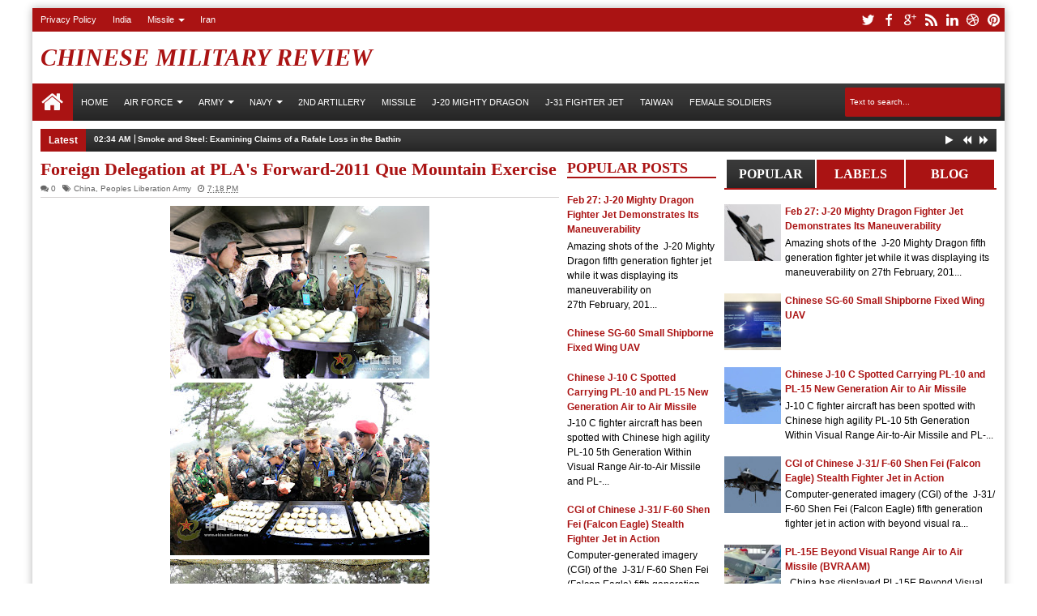

--- FILE ---
content_type: text/html; charset=UTF-8
request_url: http://chinesemilitaryreview.blogspot.com/2011/11/foreign-delegation-at-plas-forward-2011.html
body_size: 74957
content:
<!DOCTYPE html>
<HTML class='no-js ' dir='ltr'>
<head>
<link href='https://www.blogger.com/static/v1/widgets/2944754296-widget_css_bundle.css' rel='stylesheet' type='text/css'/>
<meta content='text/html; charset=UTF-8' http-equiv='Content-Type'/>
<meta content='blogger' name='generator'/>
<link href='http://chinesemilitaryreview.blogspot.com/favicon.ico' rel='icon' type='image/x-icon'/>
<link href='http://chinesemilitaryreview.blogspot.com/2011/11/foreign-delegation-at-plas-forward-2011.html' rel='canonical'/>
<link rel="alternate" type="application/atom+xml" title="Chinese Military Review - Atom" href="http://chinesemilitaryreview.blogspot.com/feeds/posts/default" />
<link rel="alternate" type="application/rss+xml" title="Chinese Military Review - RSS" href="http://chinesemilitaryreview.blogspot.com/feeds/posts/default?alt=rss" />
<link rel="service.post" type="application/atom+xml" title="Chinese Military Review - Atom" href="https://www.blogger.com/feeds/4278498572152037468/posts/default" />

<link rel="alternate" type="application/atom+xml" title="Chinese Military Review - Atom" href="http://chinesemilitaryreview.blogspot.com/feeds/9034366342790051385/comments/default" />
<!--Can't find substitution for tag [blog.ieCssRetrofitLinks]-->
<link href='https://blogger.googleusercontent.com/img/b/R29vZ2xl/AVvXsEjSOmGAyOrS7cbT9P5oe9LQEJYIyPLNb6scF3vEjCpDKHWslKdy64yQGnBMF-B6b2hYdcMGd0B55onQyIRBv9oolaSvanPBc9Mzlwulvf4Zwk4dxGQnYWQrE1NHhibXh0CVO3MZ0IL8lxk/s320/People%2527s+Liberation+Army+%2528PLA%2529++invited+200+foreign+officers+to+visited+Forward-2011+Que+Mountain+military+exercise%252C+pakistan+india+JGSDF+Japan+Singapore+german+us+tanks+guns+ifv++%25289%2529.jpg' rel='image_src'/>
<meta content='http://chinesemilitaryreview.blogspot.com/2011/11/foreign-delegation-at-plas-forward-2011.html' property='og:url'/>
<meta content='Foreign Delegation at PLA&#39;s Forward-2011 Que Mountain Exercise' property='og:title'/>
<meta content='' property='og:description'/>
<meta content='https://blogger.googleusercontent.com/img/b/R29vZ2xl/AVvXsEjSOmGAyOrS7cbT9P5oe9LQEJYIyPLNb6scF3vEjCpDKHWslKdy64yQGnBMF-B6b2hYdcMGd0B55onQyIRBv9oolaSvanPBc9Mzlwulvf4Zwk4dxGQnYWQrE1NHhibXh0CVO3MZ0IL8lxk/w1200-h630-p-k-no-nu/People%2527s+Liberation+Army+%2528PLA%2529++invited+200+foreign+officers+to+visited+Forward-2011+Que+Mountain+military+exercise%252C+pakistan+india+JGSDF+Japan+Singapore+german+us+tanks+guns+ifv++%25289%2529.jpg' property='og:image'/>
<title>
Foreign Delegation at PLA's Forward-2011 Que Mountain Exercise | Chinese Military Review
</title>
<script type='text/javascript'>//<![CDATA[
var curl = window.location.href;if (curl.indexOf('m=1') != -1) {curl = curl.replace('m=1', 'm=0');window.location.href = curl;}
//]]></script>
<meta content='218168578325095' property='fb:app_id'/>
<meta content='100002549773049' property='fb:admins'/>
<!-- Metadata Facebook -->
<meta content='https://blogger.googleusercontent.com/img/b/R29vZ2xl/AVvXsEjSOmGAyOrS7cbT9P5oe9LQEJYIyPLNb6scF3vEjCpDKHWslKdy64yQGnBMF-B6b2hYdcMGd0B55onQyIRBv9oolaSvanPBc9Mzlwulvf4Zwk4dxGQnYWQrE1NHhibXh0CVO3MZ0IL8lxk/s72-c/People%2527s+Liberation+Army+%2528PLA%2529++invited+200+foreign+officers+to+visited+Forward-2011+Que+Mountain+military+exercise%252C+pakistan+india+JGSDF+Japan+Singapore+german+us+tanks+guns+ifv++%25289%2529.jpg' property='og:image'/>
<meta content='Chinese Military Review' property='og:site_name'/>
<meta content='Foreign Delegation at PLA&#39;s Forward-2011 Que Mountain Exercise' name='description'/>
<meta content='Chinese Military Review: Foreign Delegation at PLA&#39;s Forward-2011 Que Mountain Exercise' property='og:title'/>
<meta content='article' property='og:type'/>
<meta content='http://chinesemilitaryreview.blogspot.com/2011/11/foreign-delegation-at-plas-forward-2011.html' property='og:url'/>
<!--[if lt IE 9]> <script src="http://mkr.googlecode.com/svn/JS/css3-mediaqueries.js"></script> <![endif]-->
<meta content='width=device-width, initial-scale=1, maximum-scale=1' name='viewport'/>
<link href='//netdna.bootstrapcdn.com/font-awesome/3.2.1/css/font-awesome.min.css' rel='stylesheet'/>
<link href='http://fonts.googleapis.com/css?family=Oswald' rel='stylesheet' type='text/css'/>
<style id='page-skin-1' type='text/css'><!--
/*
-----------------------------------------------
Blogger Template Style
Name: Purez
Version:   1.1
- Support Image from third party
- Support Video Thumbnail
Design by: satankMKR
ThemeForest URL:http://themeforest.net/user/satankmkr
----------------------------------------------- */
/* Variable definitions
====================
<Variable name="startSide" description="Side where text starts in blog language" type="automatic" default="left" />
<Variable name="endSide" description="Side where text ends in blog language" type="automatic" default="right" />
<Group description="Main Color" selector="#outer-wrapper">
<Variable name="main.color.one" description="Primary Color" type="color" default="#FFFFFF"/>
<Variable name="main.color.two" description="Secondary Color" type="color" default="#252525"/>
<Variable name="main.color.three" description="Body Color" type="color" default="#E2E2E2"/>
<Variable name="main.color.four" description="Fourth Color" type="color" default="#EBEBEB"/>
</Group>
<Group description="Backgrounds" selector="body">
<Variable name="keycolor" description="Primary Color" type="color" default="#008CDB"/>
<Variable name="body.background" description="Background" type="background" color="#ffffff" default="$(color) url() repeat fixed top center fixed"/>
</Group>
<Group description="Main Font" selector="#outer-wrapper">
<Variable name="main.fonthead.type" description="Heading Font Type" type="font"	default="normal normal 12px Oswald,'Bebas Neue',Bebas,'Arial Narrow',Sans-Serif"/>
<Variable name="main.fontbody.type" description="Body Font Type" type="font" default="normal normal 12px Verdana, Geneva, sans-serif"/>
<Variable name="main.fonthead.color" description="Heading Font Color" type="color" default="#252525"/>
<Variable name="main.fontbody.color" description="Body Font Color" type="color" default="#333333"/>
</Group>
<Group description="Header Font" selector="#header">
<Variable name="head.blogtitle.type" description="Header Font" type="font" default="normal normal 35px Oswald,'Bebas Neue',Bebas,'Arial Narrow',Sans-Serif"/>
<Variable name="head.blogdesc.type" description="Description Font" type="font" default="normal normal 100% 'Trebuchet MS', Trebuchet, Arial, Verdana, Sans-serif"/>
</Group>
<Group description="Link Color" selector="#outer-wrapper">
<Variable name="link.hover.color" description="Hover Color" type="color" default="#252525"/>
<Variable name="link.visited.color" description="Visited Color" type="color" default="#999999"/>
</Group>
<Group description="Search Result" selector="#search-result">
<Variable name="search.border.color" description="Border Color" type="color" default="#F3F3F3"/>
</Group>
<Group description="Nav Menu" selector=".sf-menu">
<Variable name="nav.subsub.color" description="Sub Sub Color" type="color" default="#0069A5"/>
<Variable name="nav.search.color" description="Search Input" type="color" default="#161616"/>
</Group>
<Group description="Shadow Color" selector="#outer-wrapper">
<Variable name="shadow.outer.color" description="Outer Shadow" type="color" default="#C7C7C7"/>
<Variable name="shadow.image.color" description="Image Shadow" type="color" default="#000000"/>
</Group>
<Group description="Post Body" selector=".post-body">
<Variable name="post.fontbody.type" description="Post Font Type" type="font"	default="normal normal 12px Verdana, Geneva, sans-serif"/>
<Variable name="post.border.color" description="Border color" type="color" default="#D5D3D3"/>
</Group>
<Group description="Comment Area" selector=".comments">
<Variable name="comment.tab.color" description="Tab Color" type="color" default="#EBEBEB"/>
<Variable name="comment.reply.color" description="Reply Area Color" type="color" default="#F7F7F7"/>
</Group>
<Group description="Sidebar Area" selector=".sidebar">
<Variable name="sidebar.font.color" description="Font Color" type="color" default="#666666"/>
</Group>
<Group description="Buttons" selector="body">
<Variable name="buttop.background.color" description="Top Gradient Color" type="color" default="#3b3b3b"/>
<Variable name="butmid.background.color" description="Middle Color" type="color" default="#333333"/>
<Variable name="butbottom.background.color" description="Bottom Gradient Color" type="color" default="#252525"/>
</Group>
<Group description="Buttons Hover" selector="body">
<Variable name="buthotop.background.color" description="Top Gradient Color" type="color" default="#009eed"/>
<Variable name="buthomid.background.color" description="Middle Color" type="color" default="#0094e3"/>
<Variable name="buthobottom.background.color" description="Bottom Gradient Color" type="color" default="#008bdb"/>
</Group>
*/
#navbar-iframe {display:none !important;}
header, nav, section, aside, article, footer {display:block;}
/* Use this with templates/template-twocol.html */
body{background:#ffffff url() repeat fixed top center;margin:0;padding:0;color:#333333;font:x-small Georgia Serif;font-size/* */:/**/small;font-size:/**/small;text-align:center;}
a:link{color:#aa1313;text-decoration:none;}
a:visited{color:#999999;text-decoration:none;}
a:hover{color:#252525;text-decoration:underline;}
a img{border-width:0;}
.left{float:left;}
.right{float:right;}
.hide{display:none;}
.half{width:50%;}
.section,.widget{margin:0;}
/* Header
-----------------------------------------------
*/
#header-wrapper{margin:0 auto 0;padding:10px;overflow:hidden;}
#header{margin:0;float:left;max-width:437px;color:#aa1313;}
#header h1,#header p{margin:0;margin-right:5px;margin-top:5px;padding:0;text-transform:uppercase;font:italic bold 30px 'Times New Roman', Times, FreeSerif, serif;}
#header a{color:#aa1313;text-decoration:none;}
#header a:hover{color:#aa1313;}
#header .description{margin:0;margin-right:5px;margin-bottom:5px;padding:0;text-transform:capitalize;line-height:1.4em;font:normal normal 100% 'Trebuchet MS', Trebuchet, Arial, Verdana, Sans-serif;color:#aa1313;}
#header img{margin-left:0;margin-right:auto;}
#headerads{width:728px;float:right;}
#headerads .widget > h2{position:absolute;left:-9999px;}
/* Navigation
----------------------------------------------- */
#topnav ul,#nav ul,#nav li,#topnav,.navtab,.navtab li{list-style:none;padding:0;margin:0;}
#nav{height:46px;background-color:#aa1313;position:relative;}
#topnav{height:29px;background-color:#aa1313;}
#nav,.ticker-wrapper.has-js,.ticker-swipe,.navtab a.current,.navtab a:hover,.ticker-swipe span,.showpageNum a,.showpagePoint,.showpage a,.rcbytag .jcarousel-prev,.rcbytag .jcarousel-next,#related_posts .jcarousel-prev,#related_posts .jcarousel-next,.morepostag a{filter:progid:DXImageTransform.Microsoft.gradient(GradientType=0,startColorstr='#3b3b3b',endColorstr='#252525');background-image:-webkit-linear-gradient(top,#3b3b3b 0%,#333333 50%,#252525 100%);background-image:-moz-linear-gradient(top,#3b3b3b 0%,#333333 50%,#252525 100%);background-image:-ms-linear-gradient(top,#3b3b3b 0%,#333333 50%,#252525 100%);background-image:-o-linear-gradient(top,#3b3b3b 0%,#333333 50%,#252525 100%);background-image:linear-gradient(top,#3b3b3b 0%,#333333 50%,#252525 100%);}
.showpagePoint,.showpageNum a:hover,.rcbytag .jcarousel-prev:hover,.rcbytag .jcarousel-next:hover,#related_posts .jcarousel-prev:hover,#related_posts .jcarousel-next:hover,.morepostag a:hover,.morepostag a.loadingnya,a#top{filter:progid:DXImageTransform.Microsoft.gradient(GradientType=0,startColorstr='#009eed',endColorstr='#008bdb');background-image:-webkit-linear-gradient(top,#009eed 0%,#0094e3 50%,#008bdb 100%);background-image:-moz-linear-gradient(top,#009eed 0%,#0094e3 50%,#008bdb 100%);background-image:-ms-linear-gradient(top,#009eed 0%,#0094e3 50%,#008bdb 100%);background-image:-o-linear-gradient(top,#009eed 0%,#0094e3 50%,#008bdb 100%);background-image:linear-gradient(top,#009eed 0%,#0094e3 50%,#008bdb 100%);}
.sf-menu,.sf-menu *{margin:0;padding:0;list-style:none;}
.sf-menu li{position:relative;}
.sf-menu ul{position:absolute;display:none;top:100%;left:0;z-index:99;}
.sf-menu > li{float:left;}
.sf-menu li:hover > ul,.sf-menu li.sfHover > ul{display:block;}
.sf-menu a{display:block;position:relative;}
#menunav > li > a{line-height:46px;text-transform:uppercase;height:46px;}
.sf-menu ul ul{top:0;left:100%;}
.sf-menu{float:left;}
.sf-menu ul{min-width:12em;*width:12em;}
.sf-menu a{padding:0 10px;height:46px;line-height:46px;text-decoration:none;zoom:1;color:#ffffff;font-size:11px;}
.sf-menu a.home,.sf-menu > li > a.home.current{background-color:#aa1313;text-indent:-9999px;padding:0;width:50px;}
#topnav .sf-menu a{color:#ffffff;height:29px;line-height:29px;}
.sf-menu li{white-space:nowrap;*white-space:normal;-moz-transition:background-color .2s;-webkit-transition:background-color .2s;transition:background-color .2s;position:relative;}
.sf-menu ul li{background-color:#aa1313;}
#topnav .sf-menu ul li,#topnav .sf-menu ul ul li{background-color:#aa1313;}
.sf-menu ul a{font-weight:normal;height:28px;line-height:28px;}
#topnav .sf-menu ul a{height:24px;line-height:24px;}
.sf-menu ul a:hover{padding-left:12px;}
.sf-menu ul ul li{background-color:#aa1313;margin:0;margin-bottom:1px;margin-left:2px;}
.sf-menu li:hover > a,.sf-menu li.sfHover > a,.sf-menu > li > a.current{background-color:#aa1313;-moz-transition:none;-webkit-transition:none;transition:none;color:#ffffff;}
#topnav .sf-menu li:hover > a,#topnav .sf-menu li.sfHover > a,#topnav .sf-menu > li > a.current{background-color:#aa1313;color:#ffffff;}
.sf-arrows .sf-with-ul{padding-right:2em;*padding-right:1em;}
.sf-arrows .sf-with-ul:after{content:'';position:absolute;top:50%;right:0.85em;margin-top:-2px;height:0;width:0;border:4px solid transparent;border-top-color:#ffffff;}
#topnav .sf-arrows .sf-with-ul:after{border-top-color:#ffffff;}
.sf-arrows > li > .sf-with-ul:focus:after,.sf-arrows > li:hover > .sf-with-ul:after,.sf-arrows > .sfHover > .sf-with-ul:after{border-top-color:#ffffff;}
#topnav .sf-arrows > li > .sf-with-ul:focus:after,#topnav .sf-arrows > li:hover > .sf-with-ul:after,#topnav .sf-arrows > .sfHover > .sf-with-ul:after{border-top-color:#ffffff;}
.sf-arrows ul .sf-with-ul:after{margin-top:-4px;margin-right:-3px;border-color:transparent;border-left-color:#ffffff;}
#topnav .sf-arrows ul .sf-with-ul:after{border-left-color:#ffffff;}
.sf-arrows ul li > .sf-with-ul:focus:after,.sf-arrows ul li:hover > .sf-with-ul:after,.sf-arrows ul .sfHover > .sf-with-ul:after{border-left-color:#ffffff;}
#topnav .sf-arrows ul li > .sf-with-ul:focus:after,#topnav .sf-arrows ul li:hover > .sf-with-ul:after,#topnav .sf-arrows ul .sfHover > .sf-with-ul:after{border-left-color:#ffffff;}
.sf-menu a.home:before,#searchnya button:before,.tombolsrc:before,.ticker-controls li:before,.post-body blockquote:before,.comments .comments-content .icon.blog-author:before,.commentarea .author-comment:before{position:absolute;font-family:FontAwesome;font-weight:normal;font-style:normal;text-decoration:inherit;-webkit-font-smoothing:antialiased;}
.sf-menu a.home:before{text-indent:0;}
.sf-menu a.home:before{width:30px;height:30px;}
.sf-menu a.home:before{content:"\f015";top:0;font-size:29px;left:11px;color:#FBFBFB;}
.selectnav,.breadcrumbs{display:none;}
/* Social Icon
----------------------------------------------- */
#icon-socialmn{float:right;}
#icon-socialmn li{float:left;}
#icon-socialmn a{display:block;text-indent:-9999px;width:26px;height:29px;background-image:url(https://blogger.googleusercontent.com/img/b/R29vZ2xl/AVvXsEgW69ZwZOK_49HddjmIayyKATAZaA-4BIZIAsjRPv-_L9SDiTear4dx9g4WtM284YspNal8FR241h1jP-AH-il3AZdnRfca5zr6nzRYhSqsbUSz0n0clzyjVSXjD4CnrCHlZQSp-UsU-EjQ/h25/team-social-icons.png);background-repeat:no-repeat;-webkit-transition:background .2s ease-out;-moz-transition:background .2s ease-out;-o-transition:background .2s ease-out;transition:background .2s ease-out;}
#icon-socialmn .sotw a{background-position:1px 2px;}
#icon-socialmn .sofb a{background-position:-24px 2px;}
#icon-socialmn .sogo a{background-position:-49px 2px;}
#icon-socialmn .sorss a{background-position:-74px 2px;}
#icon-socialmn .solinkn a{background-position:-99px 2px;}
#icon-socialmn .sodrib a{background-position:-125px 2px;}
#icon-socialmn .sopint a{background-position:-150px 2px;}
#icon-socialmn .sotw a:hover{background-color:#2DAAE1;}
#icon-socialmn .sofb a:hover{background-color:#3C5B9B;}
#icon-socialmn .sogo a:hover{background-color:#F63E28;}
#icon-socialmn .sorss a:hover{background-color:#FA8C27;}
#icon-socialmn .solinkn a:hover{background-color:#0173B2;}
#icon-socialmn .sodrib a:hover{background-color:#F9538F;}
#icon-socialmn .sopint a:hover{background-color:#CB2027;}
/* Search
----------------------------------------------- */
#searchnya{float:right;margin-top:5px;margin-right:5px;}
#searchnya input{border:0;outline:0;width:180px;height:20px;padding:8px 6px;line-height:20px;background-color:#aa1313;color:#ffffff;font-size:10px;}
.tombolsrc{cursor:pointer;width:46px;height:46px;top:0;right:0;oultine;position:absolute;display:none;}
#search-result{color:#333333;background-color:#ffffff;padding:8px 10px;margin:10px 0;width:285px;height:auto;position:absolute;top:27px;right:5px;z-index:99;-webkit-box-shadow:0 1px 5px rgba(0,0,0,0.3);-moz-box-shadow:0 1px 5px rgba(0,0,0,0.3);box-shadow:0 1px 5px rgba(0,0,0,0.3);display:none;}
#search-result *{margin:0 0 0 0;padding:0 0 0 0;}
#search-result h4,#search-result strong{display:block;margin:0;margin-right:30px;margin-bottom:10px;}
#search-result h4{font-size:125%;}
#search-result ol{list-style:none;overflow:hidden;height:320px;}
#search-result .close{text-decoration:none;display:block;position:absolute;top:4px;font-size:18px;right:10px;line-height:normal;color:black;}
#search-result li{padding:5px 0;overflow:hidden;}
#search-result strong{margin:0 0 3px 0;display:block;color:#aa1313;}
#search-result img{float:left;display:block;margin-right:5px;}
#search-result a{text-decoration:none;}
#search-result p{font-size:11px;line-height:1.4em;}
#search-result mark{color:#ffffff;background-color:#aa1313;}
#search-result .mCSB_scrollTools .mCSB_draggerRail,#search-result .mCSB_scrollTools .mCSB_dragger .mCSB_dragger_bar{margin:0 auto;}
#search-result .mCSB_container{margin-right:30px;}
.src-morepost{text-align:center;}
#search-result .src-morepost a{display:block;padding:5px;background-color:#aa1313;margin-top:8px;color:#ffffff;position:relative;text-decoration:none;}
#search-result .src-morepost a:hover{background-color:#aa1313;}
#search-result .src-morepost a:active{top:1px;}
/* Headings
----------------------------------------------- */
h1,h2,h3,h4,h5,h6,.post-summary strong a,.menu-xitem,.navtab a,.box_skitter_home.purez-theme .label_skitter strong{font:normal bold 12px Georgia, Utopia, 'Palatino Linotype', Palatino, serif;text-transform:none;margin:0;}
h1{font-size:200%;}
h2{font-size:170%;}
h3{font-size:150%;}
h4{font-size:130%;}
h5{font-size:120%;}
h6{font-size:110%;}
/* Outer-Wrapper
----------------------------------------------- */
#outer-wrapper{width:99%;max-width:1200px;background-color:#ffffff;margin:10px auto;padding:0;text-align:left;font:normal normal 12px Verdana, Geneva, sans-serif;-moz-box-shadow:0 0 10px rgba(0,0,0,0.3);-webkit-box-shadow:0 0 10px rgba(0,0,0,0.3);box-shadow:0 0 10px rgba(0,0,0,0.3);}
#main-wrapper{width:55%;float:left;word-wrap:break-word;overflow:hidden;}
#sidebar-wrapper{width:45%;float:right;word-wrap:break-word;overflow:hidden;}
#sideright{width:64%;float:right;}
#sideleft{width:36%;float:left;}
#main-wrapper .innerwrap{padding:0 10px;}
#content-wrapper{padding:10px 0;}
#sidebar-wrapper .innerwrap{padding-right:10px;}
#sidebar-tengah{margin-bottom:15px;}
/* Posts
-----------------------------------------------
*/
.index .post,.archive .post{overflow:hidden;margin-bottom:10px;}
.post .meta,.post .meta a{color:#252525;font-size:10px;text-decoration:none;}
.post .meta a:hover{color:#aa1313;}
.post .meta > span{filter:alpha(opacity=70);opacity:0.7;}
.post .meta > span:hover{filter:alpha(opacity=100);opacity:1;}
.post .meta > span{margin-right:5px;}
.index h2.post-title,.archive h2.post-title,.index .post-header.meta,.archive .post-header.meta{position:absolute;left:-9999px;}
.post .thumbimgx{display:block;float:left;margin-right:10px;margin-bottom:5px;width:150px;height:150px;}
.post .thumbimgx img{width:100%;height:100%;}
.post-summary strong{font-weight:normal;}
.post-summary strong a{line-height:1.5em;font-size:160%;color:#aa1313;text-decoration:none;margin-bottom:5px;display:block;}
.post-summary p{line-height:1.5em;}
.post-summary strong a:hover,.rcentpost strong a:hover,#related_posts .jdlunya strong:hover,.PopularPosts .item-title a:hover{filter:alpha(opacity=60);opacity:0.6;}
.post .meta .item-control img{width:9px;height:9px;}
.post-more-link{text-align:right;display:none;}
.post-more-link a{text-decoration:none;color:#ffffff;display:inline-block;background-color:#aa1313;padding:5px 7px;font-size:90%;}
.post-labels span > span{display:none;}
.post-labels span > span:first-child,.post-labels span > span:last-child{display:inline;}
.item .homepost,.static_page .homepost{display:none;}
.item h1.post-title,.static_page h2.post-title,.error_page h2.post-title,.error-custom h2{font-size:180%;}
.item h1.post-title,.static_page h2.post-title,.error_page h2.post-title,.item h1.post-title a,.static_page h2.post-title a,.error_page h2.post-title a,.error-custom h2{color:#aa1313;text-decoration:none;}
.item .post-header,.static_page .post-header{border-bottom:1px solid #D5D3D3;padding:5px 0;margin-bottom:10px;}
.item .post-body,.static_page .post-body{font:normal normal 12px Verdana, Geneva, sans-serif;line-height:1.5em;}
.post-body iframe,.sidebar iframe{max-width:100%;}
.item .post .post-author,.static_page .post .post-author{text-align:right;font-style:italic;}
.post-share-buttons h4.title{float:left;margin-right:5px;direction:ltr;}
.post-share-buttons.goog-inline-block{display:block;margin:0;overflow:hidden;}
.post-share-buttons .addthis_toolbox{position:relative;top:3px;direction:ltr;}
.item .post-footer,.static_page .post-footer{padding:2px 2px 5px;border-top:1px solid #D5D3D3;border-bottom:1px solid #D5D3D3;margin-top:10px;}
.largehide{display:none;}
.largeshow .addthis_button_tweet{width:88px;}
.largeshow .addthis_button_google_plusone{width:68px;}
.largeshow .addthis_button_facebook_like{width:80px;}
.post-body{z-index:0;position:relative;}
.post-body h1,.post-body h2,.post-body h3,.post-body h4,.post-body h5,.post-body h6{margin-bottom:10px;}
.post-body h1{font-size:180%;}
.post-body h2{font-size:160%;}
.post-body h3{font-size:140%;}
.post-body h4{font-size:130%;}
.post-body h5{font-size:120%;}
.post-body h6{font-size:110%;}
.post-body blockquote{padding-left:32px;margin:20px;position:relative;line-height:1.6em;}
.post-body blockquote:before{content:"\f10d";left:0;top:5px;font-size:220%;}
.blog-posts.hfeed .inline-ad{margin-top:15px;text-align:center;padding:10px 2px;overflow:hidden;}
.error-custom h2{border-bottom:1px solid #D5D3D3;}
.error-custom p{line-height:1.6em;}
.error-custom #s{border:1px solid #D5D3D3;padding:5px 6px;outline:none;}
.error-custom #searchsubmit{outline:none;display:inline-block;padding:5px 6px;margin:0;color:#ffffff;background-color:#aa1313;border:1px solid #aa1313;cursor:pointer;}
/* Page Navigation
----------------------------------------------- */
.index #blog-pager,.archive #blog-pager{display:none;margin:0;padding:10px 0;direction:ltr;}
.index #main,.archive #main{position:relative;}
.loadingpost,.loadmorepost{position:absolute;background-color:#ffffff;background-image:url(https://blogger.googleusercontent.com/img/b/R29vZ2xl/AVvXsEgqghUsayHRtFxzjqKcB7Ib10Bus55YwDsCcvVUJ9ZM-JAUEywQH-yN6tdra0o1rHFX8zLFMP_gLaKKgGXksUtmu2bNldvBIqHvHmZE15lZjTGwmjgL58vscU89zpKR871_2Uel5akhM9o/s1600/anim_loading_sm_082208.gif);background-repeat:no-repeat;background-position:50% 50%;top:0;width:100%;left:0;right:0;display:none;bottom:0;z-index:99;}
#blog-pager a{text-decoration:none;outline:none;}
#blog-pager > .showpageNum:first-child a,.showpage a{float:left;}
#blog-pager > .showpageNum:last-child a{float:right;}
.showpageNum a,.showpagePoint,.showpage a{display:inline-block;padding:5px 6px;margin:0 1px;background-color:#aa1313;color:#ffffff;}
.showpagePoint,.showpageNum a:hover{background-color:#aa1313;}
.pager-isi{overflow:hidden;}
.pager-isi a,.pager-isi .linkgrey{width:50%;display:block;float:left;padding:10px 0;text-decoration:none;}
.pager-isi h5,.pager-isi h6{margin:0;font-weight:normal;}
.pager-isi h6{font-size:130%;}
.pager-isi h5{font-size:100%;}
a.blog-pager-newer-link{text-align:left;position:relative;}
a.blog-pager-newer-link h6,a.blog-pager-newer-link h5{padding-left:20px;}
a.blog-pager-older-link{text-align:right;position:relative;}
a.blog-pager-older-link h6,a.blog-pager-older-link h5{padding-right:20px;}
.pager-isi .linkgrey.left{text-align:left;}
.pager-isi .linkgrey.right{text-align:right;}
a.blog-pager-newer-link:after,a.blog-pager-older-link:after{content:"";width:0;height:0;border-width:8px 6px;border-style:solid;border-color:transparent;position:absolute;top:50%;margin-top:-8px;}
a.blog-pager-newer-link:after{border-right-color:#aa1313;left:0;}
a.blog-pager-older-link:after{border-left-color:#aa1313;right:0;}
/* Comments
----------------------------------------------- */
#comment-post-message .rightx{font:normal normal 12px Verdana, Geneva, sans-serif;float:right;}
#comment-post-message .rightx a{display:inline-block;padding:5px;background-color:#EBEBEB;-moz-border-radius:2px 2px 0 0;-webkit-border-radius:2px 2px 0 0;border-radius:2px 2px 0 0;font-size:11px;position:relative;cursor:pointer;top:3px;direction:ltr;text-decoration:none;}
#comment-post-message .rightx a.active{background-color:#aa1313;color:#ffffff;}
#container-commentfb > div{background-color:#ffffff;}
#container-commentfb{background-image:url(https://blogger.googleusercontent.com/img/b/R29vZ2xl/AVvXsEgqghUsayHRtFxzjqKcB7Ib10Bus55YwDsCcvVUJ9ZM-JAUEywQH-yN6tdra0o1rHFX8zLFMP_gLaKKgGXksUtmu2bNldvBIqHvHmZE15lZjTGwmjgL58vscU89zpKR871_2Uel5akhM9o/s1600/anim_loading_sm_082208.gif);background-repeat:no-repeat;background-position:50% 50%;min-height:200px;min-width:640px;}
#googlePlusComment > div{width:100%;}
#container-commentfb .fb_iframe_widget,#container-commentfb .fb_iframe_widget span,#container-commentfb .fb_iframe_widget iframe{width:100%!important;display:block!important;min-width:100%;}
.feed-links{display:none;}
.emobutton{margin-bottom:10px;display:inline-block;padding:5px;border-radius:2px;background-color:#aa1313;cursor:pointer;outline:0;}
.emobutton.active{background-color:#aa1313;color:#ffffff;}
.emobutton i{font-size:18px;}
.emobutton b{position:relative;top:-2px;}
.emoWrap{display:none;}
.comments .comments-content .comment-thread ol{margin:0;}
.comments .comments-content .comment:first-child{padding-top:0;}
.comments .comments-content .datetime,.commentarea .datecm{font-size:9px;}
.comments .comments-content .comment-content,.commentarea p{line-height:1.5em;}
.comments .comments-content .comment{margin:0;padding:0;}
.comments .comments-content .comment-thread.inline-thread ol{margin-top:11px;}
.comments .comments-content .inline-thread,.commentarea{background-color:#F7F7F7;border-left:2px solid #aa1313;}
.comments .continue a,.comments .comments-content .comment-thread ol .comment-replybox-thread{-moz-box-shadow:inset 0 1px 5px rgba(0,0,0,0.3);-webkit-box-shadow:inset 0 1px 5px rgba(0,0,0,0.3);box-shadow:inset 0 1px 5px rgba(0,0,0,0.3);background-color:#ffffff;}
.comment-form{max-width:100%;}
.comments .comments-content .comment-thread ol .comment-replybox-thread #form-wrapper{padding:10px;}
.comments .comments-content .comment-thread ol .comment-replybox-thread #form-wrapper p{margin:0;}
.comments .comments-content .icon.blog-author,.commentarea .author-comment{position:relative;display:inline-block;height:16px;margin:0;margin-left:6px;margin-bottom:-4px;width:16px;}
.comments .comments-content .icon.blog-author:before,.commentarea .author-comment:before{content:"\f007";top:0;left:1px;font-size:15px;color:#aa1313;}
.comments .addnew-comment{text-align:center;}
.comments .addnew-comment a{display:block;color:#ffffff;background-color:#aa1313;padding:7px 5px;text-decoration:none;position:relative;}
.comments .addnew-comment a:hover{background-color:#aa1313;}
.comments .addnew-comment a:active{top:1px;}
.commentarea{padding:5px;margin-bottom:8px;position:relative;}
#comments-block .avatar-image-container img{border:0;}
#comments-block .avatar-image-container{top:0;}
/* Sidebar
----------------------------------------------- */
.navtab{line-height:35px;height:35px;margin-bottom:10px;position:relative;border-bottom:2px solid #aa1313;}
#sidebar-tengah .navtab{padding:0 2px;}
.navtab li{float:left;}
.navtab a{text-decoration:none;height:35px;line-height:35px;color:#ffffff;outline:none;font-size:130%;background-color:#aa1313;}
#sidebar-tengah .navtab li{width:33.3%;}
#sidebar-tengah .navtab a{display:block;text-align:center;margin:0 1px;}
#maintop-tengah .navtab a{display:inline-block;padding:0 10px;margin-right:2px;}
.sidebar{color:#000000;line-height:1.5em;}
.sidebar ul,.footer ul{list-style:none;margin:0 0 0;padding:0 0 0;}
.sidebar li,.footer li{margin:0;padding-top:0;padding-right:0;padding-bottom:.25em;padding-left:15px;line-height:1.5em;position:relative;}
.sidebar li:before,.footer li:before,.sidebar li:after,.footer li:after{content:"";width:0;height:0;border-width:5px 4px;border-style:solid;border-color:transparent;border-left-color:#aa1313;position:absolute;top:5px;left:4px;}
.sidebar li:after,.footer li:after{border-left-color:#ffffff;left:3px;border-width:5px 3px;}
.footer li:after{border-left-color:#aa1313;}
.rcbytag li:before,.rcbytag li:after,.PopularPosts .widget-content ul li:before,.PopularPosts .widget-content ul li:after,.BlogArchive ul li:before,.BlogArchive ul li:after,.nobullet li:before,.nobullet li:after,.rcomnetxx li:before,.rcomnetxx li:after,#mainmtop-manualslide li:before,#mainmtop-manualslide li:after{display:none;}
.sidebar .widget > h2,.menu-xitem,.footer .widget > h2,#related_posts h4,#comment-post-message{font-size:150%;color:#aa1313;padding:0;margin-bottom:10px;position:relative;border-bottom:2px solid #aa1313;}
.footer .widget > h2 a,.sidebar .widget > h2 a{color:#aa1313;text-decoration:none;}
.sidebar .widget > h2:before,.menu-xitem:before,#maintop-tengah .navtab:before,.footer .widget > h2:before,#related_posts h4:before{height:2px;position:absolute;top:100%;background-color:#aa1313;display:block;width:40px;content:"";right:0;z-index:1;}
.sidebar .widget-content ins{margin:0 auto!important;}
.sidebar .widget{margin-bottom:15px;}
#sidebar-tengah .widget > h2,#maintop-tengah .list-tabwrap .widget > h2{display:none;}
.navtab a.current,.navtab a:hover{background-color:#aa1313;}
#main-wrapper .sidebar.left .widget{padding-right:7px;}
#main-wrapper .sidebar.right .widget{padding-left:7px;}
.navtab a,.sidebar .widget > h2,.menu-xitem,.footer .widget > h2{text-transform:uppercase;}
#maintop-tengah{margin-bottom:10px;}
.PopularPosts .item-thumbnail{float:left;margin:0;margin-right:5px;margin-bottom:5px;width:70px;height:70px;}
.PopularPosts .item-thumbnail img{width:100%;height:100%;padding:0;}
/* Profile
----------------------------------------------- */
.profile-img{width:70px;height:70px;margin-right:5px;margin-bottom:5px;}
.profile-link{float:right;font-style:italic;}
dd.profile-data{font-style:italic;}
/* Footer
----------------------------------------------- */
#footer-wrapper .row{overflow:hidden;padding:15px 0 0;}
#footer-wrapper .grid{width:25%;}
#footer-wrapper .footer{padding:0 10px;}
#footer-wrapper{background-color:#aa1313;border-top:4px solid #aa1313;}
#footer-wrapper .navix.credit{overflow:hidden;background-color:#aa1313;padding:10px 5px;color:#ffffff;}
#footer-wrapper .navix.credit a:hover{color:#ffffff;}
/* Layout
----------------------------------------------- */
body#layout .hide{display:block;}
body#layout .list-tabwrap,#mainmidtengah,#mainmidtengah2{overflow:hidden;}
body#layout .sidebarmd-widget{width:33.3%;float:left;}
body#layout .navtab{display:none;}
body#layout #headerads{width:70%;}
body#layout #header{width:30%;}
body#layout #header-wrapper{margin-top:40px;}
body#layout #main-top-manualslide{overflow:hidden;}
body#layout #main-top-manualslide > div{width:30.3%;float:left;display:block;}
/* Widget Recent Post by Tag
----------------------------------------------- */
.rcentpost,.rcentpost li{list-style:none;padding:0;margin:0;z-index:0;}
.rcentpost .info,#related_posts .info{font-size:10px;opacity:0.7;filter:alpha(opacity=70);overflow:hidden;}
.rcentpost .info > span{margin-right:5px;overflow:hidden;float:left;line-height:19px;}
.rcentpost .info > span > span{float:left;margin-right:3px;}
.rcentpost .info i{margin-right:3px;float:left;line-height:19px;}
.rcentpost a.thumbxtag{display:block;float:left;width:65px;height:65px;margin-right:5px;margin-bottom:5px;}
.rcentpost a.thumbxtag img{width:100%;height:100%;}
.rcentpost a.thumbxtag img,.post .thumbimgx img{background-color:#ffffff;background-image:url(https://blogger.googleusercontent.com/img/b/R29vZ2xl/AVvXsEgqghUsayHRtFxzjqKcB7Ib10Bus55YwDsCcvVUJ9ZM-JAUEywQH-yN6tdra0o1rHFX8zLFMP_gLaKKgGXksUtmu2bNldvBIqHvHmZE15lZjTGwmjgL58vscU89zpKR871_2Uel5akhM9o/s1600/anim_loading_sm_082208.gif);background-repeat:no-repeat;background-position:50% 50%;}
.rcentpost > .a0 a.thumbxtag,.s a.thumbxtag,#related_posts .gmbrrltd{height:170px;width:100%;margin:0 0 5px;float:none;}
.rcentpost > .a0 a.thumbxtag,.s a.thumbxtag,.post .thumbimgx,#related_posts .gmbrrltd{background-color:#ffffff;}
.rcentpost p{margin:10px 0;}
.recntright p,.s .rcentpost p{display:none;}
.animated .recntright li{width:100%;height:70px;}
.rcentpost li{overflow:hidden;}
.rcentpost strong a,#related_posts .jdlunya strong,.PopularPosts .item-title a{text-decoration:none;color:#aa1313;}
.rcentpost .info a,#related_posts .info a{color:#000000;}
.morepostag{text-align:center;}
.morepostag a{text-decoration:none;background-color:#aa1313;display:block;padding:5px;color:#ffffff;outline:none;}
.morepostag a:hover,.morepostag a.loadingnya{background-color:#aa1313;}
.morepostag a.loadingnya{background-image:url(https://blogger.googleusercontent.com/img/b/R29vZ2xl/AVvXsEgqghUsayHRtFxzjqKcB7Ib10Bus55YwDsCcvVUJ9ZM-JAUEywQH-yN6tdra0o1rHFX8zLFMP_gLaKKgGXksUtmu2bNldvBIqHvHmZE15lZjTGwmjgL58vscU89zpKR871_2Uel5akhM9o/s1600/anim_loading_sm_082208.gif);background-repeat:no-repeat;background-position:center;text-indent:-9999px;}
.h .rcentpost{overflow:hidden;}
.h .rcentpost > .a0,.h .rcentpost > .recntright,.rcbytag.g .rcentpost > .a0,.rcbytag.g .recntright{width:50%;float:left;position:relative;}
.rcentpost > .recntright ul{height:280px;padding-bottom:8px;}
.h .rcentpost > .a0 .inner,.rcbytag.g .rcentpost > .a0 .inner{padding-right:7px;}
.rcbytag.s .inner{padding:0 5px;}
.rcbytag.s .jcarousel-clip{overflow:hidden;}
.s .a0 a.thumbxtag,.s a.thumbxtag,#related_posts .gmbrrltd{height:120px;}
.rcbytag .jcarousel-prev,.rcbytag .jcarousel-next,#related_posts .jcarousel-prev,#related_posts .jcarousel-next{position:absolute;top:-39px;right:0;width:25px;height:25px;background-color:#aa1313;cursor:pointer;outline:none;}
.rcbytag .jcarousel-prev,#related_posts .jcarousel-prev{right:28px;}
.rcbytag .jcarousel-prev:hover,.rcbytag .jcarousel-next:hover,#related_posts .jcarousel-prev:hover,#related_posts .jcarousel-next:hover{background-color:#aa1313;}
.rcbytag .jcarousel-prev-disabled,.rcbytag .jcarousel-next-disabled,#related_posts .jcarousel-prev-disabled,#related_posts .jcarousel-next-disabled{background-color:#aa1313;filter:alpha(opacity=30);opacity:0.3;cursor:initial;}
.rcbytag.s li{width:160px;}
.rcentpost{overflow:hidden;position:relative;}
.animated .jcarousel-next,.animated .jcarousel-prev{height:16px;width:33px;left:16px;}
.animated .jcarousel-next{bottom:0;top:auto;}
.animated .jcarousel-prev{top:-8px;}
.rcbytag .animated .jcarousel-next:after,.rcbytag .animated .jcarousel-prev:after{left:12px;}
.rcbytag .animated .jcarousel-next:after{top:11px;}
.rcbytag .animated .jcarousel-prev:after{top:5px;}
.recntright.animated .antiscroll-inner,.recntright.animated .antiscroll-wrap,.h .rcentpost.animated{overflow:visible;}
.jcarousel-clip.jcarousel-clip-vertical{height:300px;overflow:hidden;}
.recntright strong a{display:block;overflow:hidden;max-height:51px;}
.rcbytag .jcarousel-prev:after,.rcbytag .jcarousel-next:after,#related_posts .jcarousel-prev:after,#related_posts .jcarousel-next:after{content:"";width:0;height:0;border-width:5px 4px;border-style:solid;border-color:transparent;border-left-color:#ffffff;position:absolute;top:50%;margin-top:-5px;right:6px;}
.rcbytag .jcarousel-prev:after,#related_posts .jcarousel-prev:after{border-color:transparent;border-right-color:#ffffff;right:11px;}
.animated .jcarousel-next:after{border-color:#ffffff transparent transparent transparent;}
.animated .jcarousel-prev:after{border-color:transparent transparent #ffffff transparent;}
.recntright .box-wrap.antiscroll-wrap{margin-bottom:5px;}
.antiscroll-scrollbar-horizontal{display:none;}
.post .thumbimgx,.rcentpost > .a0 a.thumbxtag,.s a.thumbxtag{position:relative;}
.rcbytag.c .rcentpost > .a0 .thumbxtag{width:49%;float:left;margin-right:10px;}
.rcbytag.c .rcentpost > .a0 .inner{overflow:hidden;padding-bottom:12px;}
.rcbytag.c .recntright li{float:left;width:50%;}
.rcbytag.c .recntright ul {height:140px;}
.rcbytag.g p,.rcbytag.g .info,.rcbytag.g strong{display:none;}
.rcbytag.g .recntright li{float:left;}
.rcbytag.g .rcentpost > .a0 .thumbxtag{height:250px;}
.rcbytag.g .recntright a.thumbxtag{width:70px;height:70px;}
.rcbytag.g .recntright ul{height:218px;}
.post .thumbimgx:before,.rcentpost > .a0 a.thumbxtag:before,.s a.thumbxtag:before,.post .thumbimgx:after,.rcentpost > .a0 a.thumbxtag:after,.s a.thumbxtag:after,.rcbytag.box_skitter.box_skitter_home.purez-theme:before,.featuredarea .box_skitter.box_skitter_home.purez-theme:before,.rcbytag.box_skitter.box_skitter_home.purez-theme:after,.featuredarea .box_skitter.box_skitter_home.purez-theme:after,#related_posts .gmbrrltd:before,#related_posts .gmbrrltd:after{content:"";position:absolute;z-index:-2;bottom:15px;left:5px;width:50%;height:20%;max-width:300px;-webkit-box-shadow:0 15px 10px #aa1313;-moz-box-shadow:0 15px 10px #aa1313;box-shadow:0 15px 10px #aa1313;-webkit-transform:rotate(-3deg);-moz-transform:rotate(-3deg);-ms-transform:rotate(-3deg);-o-transform:rotate(-3deg);transform:rotate(-3deg);opacity:0.8;filter:alpha(opacity=80);}
.post .thumbimgx:after,.rcentpost > .a0 a.thumbxtag:after,.s a.thumbxtag:after,.rcbytag.box_skitter.box_skitter_home.purez-theme:after,.featuredarea .box_skitter.box_skitter_home.purez-theme:after,#related_posts .gmbrrltd:after{right:5px;left:auto;-webkit-transform:rotate(3deg);-moz-transform:rotate(3deg);-ms-transform:rotate(3deg);-o-transform:rotate(3deg);transform:rotate(3deg);}
.socialpostshare{position:absolute;left:0;z-index:7;top:150px;}
.socialpostshare{-ms-filter:"progid:DXImageTransform.Microsoft.Alpha(Opacity=0)";filter:alpha(opacity=0);-moz-opacity:0;-khtml-opacity:0;opacity:0;}
.rcentpost li:hover .socialpostshare,#comment-post-message .rightx a.active{-ms-filter:"progid:DXImageTransform.Microsoft.Alpha(Opacity=100)";filter:alpha(opacity=100);-moz-opacity:1;-khtml-opacity:1;opacity:1;}
.socialpostshare a{color:#ffffff;background-color:#aa1313;display:inline-block;line-height:20px;height:20px;width:20px;text-align:center;margin-right:2px;text-decoration:none;}
.recntright .socialpostshare{top:47px;}
.g .recntright .socialpostshare{top:52px;}
.recntright .socialpostshare a{line-height:16px;height:16px;width:16px;font-size:9px;}
.s .socialpostshare{top:100px;left:5px;}
.g .socialpostshare{top:200px;}
.socialpostshare .facebook:hover{background-color:#3081D8;}
.socialpostshare .twitter:hover{background-color:#2DAAE1;}
.socialpostshare .google-plus:hover{background-color:#F63E28;}
.postinfo{border:3px solid #aa1313;position:absolute;display:none;width:330px;background-color:#ffffff;-moz-box-shadow:0 0 7px rgba(0,0,0,0.3);-webkit-box-shadow:0 0 7px rgba(0,0,0,0.3);box-shadow:0 0 7px rgba(0,0,0,0.3);z-index:88;}
.postinfo .inner{padding:4px;}
.postinfo img{float:left;margin-right:5px;margin-bottom:5px;width:75px;height:75px;}
.postinfo strong{font-size:110%;display:block;}
.postinfo span{margin-top:5px;font-size:80%;}
.postinfo p{margin:10px 0;font-size:90%;line-height:1.5em;}
/* Featured Post
----------------------------------------------- */
.rcbytag.box_skitter.box_skitter_home.purez-theme,.featuredarea .box_skitter.box_skitter_home.purez-theme{padding:4px;background-color:#aa1313;height:300px;position:relative;z-index:88;margin-bottom:15px;}
.box_skitter_home.purez-theme .prev_button,.box_skitter_home.purez-theme .next_button{background-color:#aa1313;outline:0;}
.box_skitter ul{display:none;}
.box_skitter .container_skitter{overflow:hidden;position:relative;width:100%!important;height:100%!important;max-width:100%;background-color:#aa1313;}
.box_skitter .image{overflow:hidden;max-width:100%;max-height:100%;height:300px;}
.box_skitter .image > a{display:block;height:300px;}
.box_skitter .image img{display:none;width:100%;height:100%;max-height:100%;}
.box_skitter .box_clone{position:absolute;top:0;left:0;width:100px;overflow:hidden;display:none;z-index:20;}
.box_skitter img{max-width:none;}
.box_skitter .box_clone img{position:absolute;top:0;width:630px;height:300px;max-width:630px;left:0;z-index:19;}
.box_skitter .prev_button{position:absolute;top:50%;left:35px;z-index:100;width:42px;height:42px;overflow:hidden;text-indent:-9999em;margin-top:-25px;}
.box_skitter .next_button{position:absolute;top:50%;right:35px;z-index:100;width:42px;height:42px;overflow:hidden;text-indent:-9999em;margin-top:-25px;}
.box_skitter .info_slide{position:absolute;top:15px;left:15px;z-index:100;background:#aa1313;color:#ffffff;font:padding:5px 0 5px 5px;-moz-border-radius:5px;-webkit-border-radius:5px;border-radius:5px;opacity:0.75;}
.box_skitter .info_slide .image_number{background:#333;float:left;padding:2px 10px;margin:0 5px 0 0;cursor:pointer;-moz-border-radius:2px;-webkit-border-radius:2px;border-radius:2px;}
.box_skitter .info_slide .image_number_select{background:#c00;float:left;padding:2px 10px;margin:0 5px 0 0;}
.box_skitter .container_thumbs{position:relative;overflow:hidden;height:50px;}
.box_skitter .info_slide_thumb{-moz-border-radius:0;-webkit-border-radius:0;border-radius:0;overflow:hidden;height:45px;top:auto;bottom:-5px;left:-5px;padding:5px;opacity:1.0;}
.box_skitter .info_slide_thumb .image_number{overflow:hidden;width:70px;height:40px;position:relative;}
.box_skitter .info_slide_thumb .image_number img{position:absolute;top:-50px;left:-50px;}
.box_skitter .box_scroll_thumbs{padding:0 10px;}
.box_skitter .box_scroll_thumbs .scroll_thumbs{position:absolute;bottom:60px;left:50px;background:#ccc;background:-moz-linear-gradient(-90deg,#555,#ffffff);background:-webkit-gradient(linear,left top,left bottom,from(#555),to(#ffffff));width:200px;height:10px;overflow:hidden;text-indent:-9999em;z-index:101;-moz-border-radius:20px;-webkit-border-radius:20px;border-radius:20px;cursor:pointer;border:1px solid #333;}
.box_skitter .info_slide_dots{position:absolute;}
.box_skitter .info_slide_dots .image_number{background:#333;float:left;margin:0 5px 0 0;cursor:pointer;-moz-border-radius:50px;-webkit-border-radius:50px;border-radius:50px;width:18px;height:18px;text-indent:-9999em;outline:0;overflow:hidden;}
.box_skitter .info_slide_dots .image_number_select{background:#c00;float:left;margin:0 5px 0 0;}
.box_skitter .label_skitter{z-index:80;position:absolute;bottom:0;left:0;display:none;}
.loading{position:absolute;top:50%;right:50%;z-index:10000;margin:-16px -16px;color:#ffffff;text-indent:-9999em;overflow:hidden;background:#aa1313 no-repeat left top;width:32px;height:32px;}
.label_skitter{z-index:150;position:absolute;bottom:0;left:0;color:#ffffff;display:none;opacity:0.9;}
.label_skitter p{padding:5px;margin:0;}
.box_skitter .progressbar{background:#aa1313;position:absolute;bottom:5px;left:10px;height:5px;width:940px;z-index:99;border-radius:20px;}
.preview_slide{display:none;position:absolute;z-index:999;bottom:40px;left:-40px;width:100px;height:50px;border:2px solid #aa1313;background:rgba(0,0,0,.5);-moz-box-shadow:rgba(0,0,0,0.7) 0 0 10px;-webkit-box-shadow:rgba(0,0,0,0.7) 0 0 10px;box-shadow:rgba(0,0,0,0.7) 0 0 10px;overflow:hidden;}
.preview_slide ul{width:100px;height:50px;padding:0;overflow:hidden;margin:0;list-style:none;display:block;position:absolute;top:0;left:0;}
.rcbytag.s .preview_slide ul li,.featuredarea .preview_slide ul li{width:100px;height:55px;overflow:hidden;float:left;margin:0;padding:0;position:relative;display:block;}
.preview_slide ul li img{position:absolute;top:0;left:0;height:55px;width:100px;}
#overlay_skitter{position:absolute;top:0;left:0;width:100%;z-index:9998;opacity:1;background:#aa1313;}
.box_skitter_home{background-image:url(https://blogger.googleusercontent.com/img/b/R29vZ2xl/AVvXsEgqghUsayHRtFxzjqKcB7Ib10Bus55YwDsCcvVUJ9ZM-JAUEywQH-yN6tdra0o1rHFX8zLFMP_gLaKKgGXksUtmu2bNldvBIqHvHmZE15lZjTGwmjgL58vscU89zpKR871_2Uel5akhM9o/s1600/anim_loading_sm_082208.gif);background-position:center center;background-repeat:no-repeat;}
.box_skitter_home.purez-theme .info_slide_dots{height:28px;padding:0;z-index:99;bottom:5px;left:50%!important;margin-left:-54px;}
.box_skitter_home.purez-theme .info_slide_dots span{transition:background linear .3s;-webkit-transition:background linear .3s;-moz-transition:background linear .3s;background-image:url(https://blogger.googleusercontent.com/img/b/R29vZ2xl/AVvXsEhDQlXPYTiH3k7v6uGkokxkThmPl7_cHZr8Jlxm0qVXE2ohLaulzpD2Zuaq_S7Lv-6gBeyGiyGxfpgtrx1ySMg8I-urx9WP-kWQiZ01hcG7FGpQg_JxL-D-Uqs7ZJggJIS_3g8CA5kbgJE/s1600/light-overlay.png);background-repeat:repeat-x;background-position:left -13px;background-color:#aa1313;color:#777;-webkit-border-radius:50%;-moz-border-radius:50%;border-radius:50%;display:block;width:10px;height:10px;text-indent:-9999px;float:left;margin:8px 6px 0 6px;}
.box_skitter_home.purez-theme .info_slide_dots span:hover{background-color:#777;}
.box_skitter_home.purez-theme .info_slide_dots span.image_number_select{background-color:#aa1313;border:none;width:14px;height:14px;margin:6px 3px 0 3px;box-shadow:inset 1px 0 0 rgba(0,0,0,.1),inset -1px 0 0 rgba(0,0,0,.1),inset 0 1px 0 rgba(0,0,0,.1),inset 0 -1px 0 rgba(0,0,0,.1);-webkit-box-shadow:inset 1px 0 0 rgba(0,0,0,.1),inset -1px 0 0 rgba(0,0,0,.1),inset 0 1px 0 rgba(0,0,0,.1),inset 0 -1px 0 rgba(0,0,0,.1);-moz-box-shadow:inset 1px 0 0 rgba(0,0,0,.1),inset -1px 0 0 rgba(0,0,0,.1),inset 0 1px 0 rgba(0,0,0,.1),inset 0 -1px 0 rgba(0,0,0,.1);}
.box_skitter_home.purez-theme .prev_button,.box_skitter_home.purez-theme .next_button{display:block;width:24px;height:30px;line-height:30px;text-decoration:none;font-size:10px;text-transform:uppercase;transition:none;-webkit-transition:none;-o-transition:none;-moz-transition:none;text-indent:0;margin-top:-15px;top:50%;color:#777;z-index:98;cursor:pointer;text-indent:-9999px;}
.box_skitter_home.purez-theme .prev_button:hover,.box_skitter_home.purez-theme .next_button:hover,.box_skitter_home.purez-theme .prev_button:active,.box_skitter_home.purez-theme .next_button:active{opacity:1!important;}
.box_skitter_home.purez-theme .next_button{right:0;opacity:1!important;}
.box_skitter_home.purez-theme .prev_button{left:0;opacity:1!important;}
.box_skitter_home.purez-theme .prev_button:before,.box_skitter_home.purez-theme .next_button:before,.box_skitter_home.purez-theme .prev_button:after,.box_skitter_home.purez-theme .next_button:after{content:"";width:0;height:0;border-width:6px 5px;border-style:solid;border-color:transparent transparent transparent #aa1313;position:absolute;top:50%;margin-top:-6px;}
.box_skitter_home.purez-theme .next_button:after,.box_skitter_home.purez-theme .prev_button:after{border-width:6px 4px;}
.box_skitter_home.purez-theme .next_button:before{right:4px;}
.box_skitter_home.purez-theme .next_button:after{border-color:transparent transparent transparent #aa1313;right:8px;}
.box_skitter_home.purez-theme .prev_button:before{border-color:transparent #aa1313 transparent transparent;left:4px;}
.box_skitter_home.purez-theme .prev_button:after{border-color:transparent #aa1313 transparent transparent;left:8px;}
.box_skitter_home.purez-theme .label_skitter{width:90%;padding:0;left:50%;margin-left:-45%;bottom:32px;text-align:left;height:auto;color:white;}
.box_skitter_home.purez-theme .label_skitter .inner{padding:5px 8px 5px;background:#aa1313;border-right:5px solid #aa1313;border-left:5px solid #aa1313;}
.box_skitter_home.purez-theme .label_skitter p{padding:0;font-size:11px;line-height:1.4em;margin-top:5px;margin-bottom:5px;text-shadow:0 1px 0 rgba(0,0,0,0.3);}
#main-top .widget > h2{display:none;}
.box_skitter_home.purez-theme .label_skitter strong{margin-top:0;line-height:20px!important;font-size:15px;text-shadow:0 1px 0 rgba(0,0,0,.3);color:white;}
.box_skitter_home.purez-theme .label_skitter a{color:#ffffff;text-decoration:none;}
.box_skitter_home.purez-theme .label_skitter a:hover{color:#ffffff;}
.box_skitter_home.purez-theme .info_slide_thumb{background-color:#ffffff;}
.box_skitter.purez-theme .info_slide_thumb .image_number{margin:5px;}
.box_skitter .container_skitter .date,.box_skitter .container_skitter .cm{font-size:8px;}
.box_skitter .container_skitter .date span{margin-right:3px;}
#main-top-manualslide .widget{display:none;}
#manualslidenya1 .featuredarea{margin:0;padding:2px;}
#manualslidenya1 .featuredarea{margin:0 0 15px;}
/* Related Post
----------------------------------------------- */
#related_posts{color:#000000;margin-bottom:15px;}
#related_posts a{text-decoration:none;}
#related_posts .jdlunya strong{margin-bottom:5px;display:block;}
#related_posts ul,#related_posts li{list-style:none;padding:0;margin:0;overflow:hidden;}
#related_posts ul{width:2000px;}
#related_posts li{float:left;width:170px;position: relative;z-index: 0;}
#related_posts p{margin:10px 0 0;line-height:1.5em;display:none;}
#related_posts .inner{padding:0 5px;}
#related_posts .info{font-size:9px;}
#related_posts .info i,#related_posts .date{margin-right:2px;}
#related_posts .jcarousel-clip{overflow:hidden;}
#related_posts .gmbrrltd{position:relative;display:block;margin-bottom:10px;}
#related_posts .gmbrrltd img{background-color:#ffffff;width:100%;height:100%;}
/* Recent Comments
----------------------------------------------- */
.rcomnetxx,.rcomnetxx li{list-style:none;padding:0;margin:0;position:relative;overflow:hidden;}
.rcomnetxx .kmtimg{float:left;margin-right:5px;margin-bottom:5px;width:50px;display:block;height:50px;}
.rcomnetxx .date{position:absolute;right:0;top:0;background-color:#aa1313;color:#ffffff;width:63px;}
.rcomnetxx .ketkomt{margin-right:70px;}
.rcomnetxx span{display:block;}
.rcomnetxx .dd{font-size:20px;float:left;line-height:20px;padding:2px;}
.rcomnetxx .timex{display:inline-block;background-color:#aa1313;font-size:11px;text-align:center;width:100%;direction:ltr;}
.rcomnetxx .dmdy{float:right;font-size:9px;padding-right:3px;text-align:center;line-height:12px;}
.rcomnetxx .date:before{content:"";width:0;height:0;border-width:5px 4px;border-style:solid;border-color:transparent #aa1313 transparent transparent;position:absolute;top:5px;right:100%;}
.rcomnetxx p{margin:10px 0;}
/* Other
----------------------------------------------- */
img{max-width:100%;height:auto;width:auto\9;}
::selection{background:#aa1313;color:#ffffff;text-shadow:none;}
::-moz-selection{background:#aa1313;color:#ffffff;text-shadow:none;}
input[type="text"],input[type="email"],input[type="password"],input[type="number"],input[type="tel"],input[type="url"]{border:1px solid #D5D3D3;padding:4px 6px;outline:0;display:inline-block;-moz-border-radius:2px;-webkit-border-radius:2px;border-radius:2px;margin:0;}
input[type="submit"],input[type="button"],button{border:1px solid #aa1313;padding:4px 6px;outline:0;color:#ffffff;background-color:#aa1313;display:inline-block;cursor:pointer;position:relative;-moz-border-radius:2px;-webkit-border-radius:2px;border-radius:2px;margin:0;}
input[type="submit"]:active,input[type="button"]:active,button:active{top:1px;}
.loadingxx{background-image:url(https://blogger.googleusercontent.com/img/b/R29vZ2xl/AVvXsEgqghUsayHRtFxzjqKcB7Ib10Bus55YwDsCcvVUJ9ZM-JAUEywQH-yN6tdra0o1rHFX8zLFMP_gLaKKgGXksUtmu2bNldvBIqHvHmZE15lZjTGwmjgL58vscU89zpKR871_2Uel5akhM9o/s1600/anim_loading_sm_082208.gif);background-repeat:no-repeat;background-position:50% 50%;min-height:150px;}
a#top{position:fixed;bottom:10px;right:10px;width:36px;display:none;height:36px;background-color:#aa1313;text-decoration:none;outline:none;cursor:pointer;color:#ffffff;text-indent:-9999px;z-index:100;}
a#top:before{content:"";width:0;height:0;border-width:9px 8px;border-style:solid;border-color:transparent transparent #ffffff transparent;position:absolute;top:4px;right:10px;}
/* News Ticker
----------------------------------------------- */
#newsticker.loading{display:none;}
.left .ticker-controls,.left .ticker-content,.left .ticker-title,.left .ticker{float:left;}
.right .ticker-controls,.right .ticker-content,.right .ticker-title,.right .ticker{float:right;}
.ticker-wrapper.has-js{height:28px;overflow:hidden;margin:10px 10px 0;line-height:28px;background-color:#aa1313;float:none;color:#ffffff;position:relative;}
.ticker{position:relative;overflow:hidden;width:100%;}
.ticker a{color:#ffffff;}
.ticker-title{background-color:#aa1313;padding:0 10px;color:#ffffff;font-weight:bold;}
.ticker-content{margin:0;position:absolute;font-weight:bold;overflow:hidden;white-space:nowrap;line-height:26px;padding:0 10px;font-size:10px;}
.ticker-content .date{padding:0 5px 0 0;border-right:1px solid #ffffff;}
.ticker-swipe{position:absolute;top:0;background-color:#aa1313;display:block;width:800px;height:28px;}
.ticker-swipe span{margin-left:1px;background-color:#aa1313;height:28px;width:7px;display:block;}
.ticker-controls{padding:0;margin:0;list-style-type:none;position:absolute;right:5px;top:4px;}
.ticker-controls li{padding:0;margin-left:5px;float:left;cursor:pointer;height:16px;width:16px;display:block;}
.ticker-controls li{color:#ffffff;position:relative;}
.ticker-controls li.over{color:#aa1313;}
.ticker-controls li.down{color:#aa1313;}
.ticker-controls li:before{top:0;left:0;line-height:20px;}
.ticker-controls li.jnt-play-pause:before{content:"\f04b";}
.ticker-controls li.jnt-play-pause.paused:before{content:"\f04c";}
.ticker-controls li.jnt-prev:before{content:"\f04a";}
.ticker-controls li.jnt-next:before{content:"\f04e";}
.js-hidden{display:none;}
/* Widgets
----------------------------------------------- */
.FollowByEmail .follow-by-email-inner{padding:16px 8px;background:#aa1313 url(https://blogger.googleusercontent.com/img/b/R29vZ2xl/AVvXsEgZb1OgXer5OULSGi4i3tnizOdIJrtKiEcY3wb9s54FdCQe7d8OcQXYUgCz4FD_AFg-l5_XBMVYAQHvEDebwbYjvj8kSMgo69OQ-IlH9dfW4lulrwTq_NJ_f9S9HpK8dUNxCVEl6DVNY5QA/s64/picons20.png) left bottom no-repeat;}
.FollowByEmail .follow-by-email-inner .follow-by-email-address{outline:0;border:1px solid #aa1313;padding:1px 0;}
.FollowByEmail .follow-by-email-inner .follow-by-email-submit{background-color:#aa1313;margin-left:8px;}
.FollowByEmail .follow-by-email-inner .follow-by-email-submit:hover{opacity:0.8;filter:progid:DXImageTransform.Microsoft.Alpha(Opacity=80);}
.BlogArchive a:hover{text-decoration:none;}
.PopularPosts .item-title a{font-weight:bold;}
input[type="button"].contact-form-button-submit{padding:0 8px;}
.post-body img,.PopularPosts .item-thumbnail img,a.kmtimg img,#related_posts .gmbrrltd img,a.thumbxtag img,.socialpostshare{transition:opacity .2s ease-out;-moz-transition:opacity .2s ease-out;-webkit-transition:opacity .2s ease-out;-o-transition:opacity .2s ease-out;}
.post-body img:hover,.PopularPosts .item-thumbnail img:hover,a.kmtimg img:hover,#related_posts .gmbrrltd img:hover,a.thumbxtag img:hover,#comment-post-message .rightx a{-ms-filter:"progid:DXImageTransform.Microsoft.Alpha(Opacity=70)";filter:alpha(opacity=70);-moz-opacity:0.7;-khtml-opacity:0.7;opacity:0.7;}
.mCSB_container{width:auto;margin-right:14px;overflow:hidden;}
.mCSB_container.mCS_no_scrollbar{margin-right:0;}
.mCS_disabled>.mCustomScrollBox>.mCSB_container.mCS_no_scrollbar,.mCS_destroyed>.mCustomScrollBox>.mCSB_container.mCS_no_scrollbar{margin-right:30px;}
.mCustomScrollBox>.mCSB_scrollTools{width:14px;height:100%;top:0;right:0;}
.mCSB_scrollTools .mCSB_draggerContainer{position:absolute;top:0;left:0;bottom:0;right:0;height:auto;}
.mCSB_scrollTools a+.mCSB_draggerContainer{margin:20px 0;}
.mCSB_scrollTools .mCSB_draggerRail{width:3px;height:100%;margin:0 auto;-webkit-border-radius:10px;-moz-border-radius:10px;border-radius:10px;}
.mCSB_scrollTools .mCSB_dragger{cursor:pointer;width:100%;height:30px;z-index:2;}
.mCSB_scrollTools .mCSB_dragger .mCSB_dragger_bar{width:5px;height:100%;margin:0 auto;-webkit-border-radius:10px;-moz-border-radius:10px;border-radius:10px;text-align:center;}
.mCSB_scrollTools .mCSB_buttonUp,.mCSB_scrollTools .mCSB_buttonDown{display:block;position:relative;height:20px;overflow:hidden;margin:0 auto;cursor:pointer;}
.mCSB_scrollTools .mCSB_buttonDown{top:100%;margin-top:-40px;}
.mCSB_horizontal>.mCSB_container{height:auto;margin-right:0;margin-bottom:30px;overflow:hidden;}
.mCSB_horizontal>.mCSB_container.mCS_no_scrollbar{margin-bottom:0;}
.mCS_disabled>.mCSB_horizontal>.mCSB_container.mCS_no_scrollbar,.mCS_destroyed>.mCSB_horizontal>.mCSB_container.mCS_no_scrollbar{margin-right:0;margin-bottom:30px;}
.mCSB_horizontal.mCustomScrollBox>.mCSB_scrollTools{width:100%;height:16px;top:auto;right:auto;bottom:0;left:0;overflow:hidden;}
.mCSB_horizontal>.mCSB_scrollTools a+.mCSB_draggerContainer{margin:0 20px;}
.mCSB_horizontal>.mCSB_scrollTools .mCSB_draggerRail{width:100%;height:2px;margin:7px 0;-webkit-border-radius:10px;-moz-border-radius:10px;border-radius:10px;}
.mCSB_horizontal>.mCSB_scrollTools .mCSB_dragger{width:30px;height:100%;}
.mCSB_horizontal>.mCSB_scrollTools .mCSB_dragger .mCSB_dragger_bar{width:100%;height:4px;margin:6px auto;-webkit-border-radius:10px;-moz-border-radius:10px;border-radius:10px;}
.mCSB_horizontal>.mCSB_scrollTools .mCSB_buttonLeft,.mCSB_horizontal>.mCSB_scrollTools .mCSB_buttonRight{display:block;position:relative;width:20px;height:100%;overflow:hidden;margin:0 auto;cursor:pointer;float:left;}
.mCSB_horizontal>.mCSB_scrollTools .mCSB_buttonRight{margin-left:-40px;float:right;}
.mCustomScrollBox{-ms-touch-action:none;}
.mCustomScrollBox>.mCSB_scrollTools,.postinfo span,.loadingpost,.loadmorepost,.post-summary strong a:hover,.item .post h1.post-title a:hover,.static_page .post h2.post-title a:hover{opacity:0.75;filter:"alpha(opacity=75)";-ms-filter:"alpha(opacity=75)";}
.mCustomScrollBox:hover>.mCSB_scrollTools{opacity:1;filter:"alpha(opacity=100)";-ms-filter:"alpha(opacity=100)";}
.mCSB_scrollTools .mCSB_draggerRail{background:#000;background:rgba(0,0,0,0.4);filter:"alpha(opacity=40)";-ms-filter:"alpha(opacity=40)";}
.mCSB_scrollTools .mCSB_dragger .mCSB_dragger_bar{background:#aa1313;filter:"alpha(opacity=75)";-ms-filter:"alpha(opacity=75)";}
.mCSB_scrollTools .mCSB_dragger:hover .mCSB_dragger_bar{background:#aa1313;filter:"alpha(opacity=85)";-ms-filter:"alpha(opacity=85)";}
.mCSB_scrollTools .mCSB_dragger:active .mCSB_dragger_bar,.mCSB_scrollTools .mCSB_dragger.mCSB_dragger_onDrag .mCSB_dragger_bar{background:#aa1313;filter:"alpha(opacity=90)";-ms-filter:"alpha(opacity=90)";}
.cloud-label-widget-content{text-align:left;overflow:hidden;}
.cloud-label-widget-content .label-size{float:left;display:block;padding:4px 5px;margin-right:2px;margin-bottom:2px;background-color:#aa1313;color:#ffffff;}
.cloud-label-widget-content .label-size a{color:#ffffff;}
.cloud-label-widget-content .label-size:hover{background-color:#aa1313;}
.cloud-label-widget-content .label-size:active{top:1px;}
.label-size-1,.label-size-2,.label-size-3,.label-size-4,.label-size-5{font-size:100%;}
/* RESPONSIVE */
@media only screen and (max-width:1199px){
#outer-wrapper{width:1000px;}
#main-wrapper,#sidebar-wrapper{width:50%;}
.post-summary strong a{font-size:150%;}
#searchnya{position:absolute;right:5px;bottom:53px;margin:0;padding:5px;background-color:#aa1313;display:none;}
.tombolsrc{display:block;}
#searchnya input{width:295px;height:15px;line-height:15px;background-color:#ffffff;color:#aa1313;}
#searchnya:before{content:"";width:0;height:0;border-width:6px 8px;border-style:solid;border-color:#aa1313 transparent transparent transparent;position:absolute;top:100%;right:10px;}
.tombolsrc:before{content:"\f002";color:#ffffff;font-size:23px;top:10px;right:13px;}
#header{max-width:250px;}
.box_skitter .image,.rcbytag.box_skitter.box_skitter_home.purez-theme,.box_skitter .image > a,.box_skitter .box_clone img,.featuredarea .box_skitter.box_skitter_home.purez-theme{height:250px;}
.box_skitter .box_clone img{width:472px;max-width:472px;}
.rcbytag.g .rcentpost > .a0 .thumbxtag{height:220px;}
#sideleft .recntright a.thumbxtag{width:50px;height:50px;}
#container-commentfb{min-width:480px;}
.post-body iframe{max-height:150px;}
}
@media only screen and (max-width:1000px){
#outer-wrapper{width:748px;}
#sidebar-wrapper{width:42%;}
#main-wrapper{width:57%;}
#sideright,#sideleft{width:100%;float:none;}
#menunav,#topmenunav,.largeshow{display:none;}
.selectnav{display:block;float:left;}
.selectnav{width:250px;outline:0;border:0;margin:0;padding:3px 5px;background-color:#aa1313;color:#ffffff;-moz-border-radius:2px;-webkit-border-radius:2px;border-radius:2px;line-height:25px;height:25px;margin:2px 0 0 5px;position:relative;}
#nav .selectnav{height:31px;line-height:31px;margin:7px 5px 0 5px;}
.selectnav:focus{box-shadow:0 0 6px #aa1313;}
#header,#headerads{float:none;width:100%;max-width:100%;text-align:center;}
#sideleft .recntright a.thumbxtag{width:65px;height:65px;}
#container-commentfb{min-width:398px;}
.post-body iframe{max-height:380px;}
#header img{margin-left:auto;}
.largehide{display:block;}
}
@media only screen and (max-width:767px){
#outer-wrapper{width:460px;}
#main-wrapper,#sidebar-wrapper{width:100%;float:none;}
#sidebar-wrapper .innerwrap{padding:0 10px;}
#headerads{display:none;}
#footer-wrapper .grid{width:50%;}
#container-commentfb{min-width:460px;}
.post-body iframe{max-height:420px;}
}
@media only screen and (max-width:479px){
#outer-wrapper{width:300px;}
.box_skitter_home.purez-theme .label_skitter p{display:none;}
.post-share-buttons .addthis_toolbox{top:5px;}
.h .rcentpost > .a0,.h .rcentpost > .recntright,.sidebar.half,#footer-wrapper .grid{float:none;width:100%;}
#main-wrapper .sidebar.right .widget,#main-wrapper .sidebar.left .widget{padding:0;}
.post .thumbimgx{width:auto;float:none;margin:0 0 5px 0;}
#maintop-tengah .h .recntright .box,#maintop-tengah .h .recntright .box .antiscroll-inner{width:100%;}
.rcbytag.c .rcentpost > .a0 .thumbxtag{float:none;margin:0 0 5px;width:auto;}
.rcbytag.c .rcentpost > .a0 .inner{padding-bottom:0;}
.rcbytag.c .recntright li{width:auto;float:none;}
.rcbytag.g .rcentpost > .a0 .inner{padding:0 0 15px;}
.rcbytag.g .rcentpost > .a0,.rcbytag.g .recntright{width:auto;float:none;}
.rcbytag.g .rcentpost > .a0 .thumbxtag{height:180px;margin-bottom:15px;}
#newsticker{display:none;}
#topnav .selectnav{width:100px;}
#searchnya input{width:268px;}
#container-commentfb{min-width:280px;}
.post-body iframe{max-height:270px;}
.separator a{float:none!important;margin:0 auto 15px!important;}
table.tr-caption-container{float:none!important;margin:0 auto 10px!important;padding:0;}
.post-body .left,.post-body .right{float:none;display:block;margin:5px 0 15px;text-align:center;}
.post-body .right img,.post-body .left img{margin:0;}
.h .rcentpost > .a0 .inner,.rcbytag.g .rcentpost > .a0 .inner{padding:0;}
.rcbytag.c .recntright ul {height:280px;}
}
@media only screen and (max-width:319px){
#outer-wrapper{width:100%;}
#nav .selectnav{width:180px;}
#topnav .selectnav{width:70px;}
#searchnya input{width:250px;}
#container-commentfb{min-width:240px;max-width:100%;}
.post-body iframe{max-height:220px;}
}
@media only screen and (max-width:260px){
#topnav .selectnav{width:48px;}
}
@media print{
#main-wrapper{width:100%;}
#sidebar-wrapper,#topnav,#headerads,.post-header.meta,.post-footer,#nav,#newsticker,.comments,#blog-pager,#related_posts,#footer-wrapper,.comments{display:none;}
#main-wrapper .innerwrap{padding:0 20px;}
.post .post-title.entry-title{margin-bottom:20px;}
#outer-wrapper{background-color:#ffffff;-moz-box-shadow:none;-webkit-box-shadow:none;box-shadow:none;}
}

--></style>
<script src='https://ajax.googleapis.com/ajax/libs/jquery/1.8.3/jquery.min.js' type='text/javascript'></script>
<script class='jshilang' type='text/javascript'>
//<![CDATA[
// Lightweight `auto read-more` hack for Blogger using `Textarea` by Taufik Nurrohman modif by MKR  
function createPostSummary(p,o,l){var g,r,v,c,s,m,k,j="",t=document,n=configSummary,e=t.getElementById(p).value,q=t.getElementById(o),u=l,h=jQuery("#"+p).parents(".post"),i=h.find(".post-title.entry-title a").text();m=h.find(".post-header.meta").html();v=jQuery("#"+o+" img");k=v.attr("src");r='<a class="thumbimgx" title="'+i+'" href="'+u+'"><img class="post-thumbnail" src="'+k.replace(/\/s[0-9]+(\-c)?\//,"/"+n.thumbnailSize+"/")+'" alt="'+i+'"></a>';if(k.indexOf("img.youtube.com")!=-1){r='<a class="thumbimgx" title="'+i+'" href="'+u+'"><img class="post-thumbnail" src="'+k.replace("default","0")+'" alt="'+i+'"></a>'}g=e.replace(/<(.*?)>/g,"").replace(/[\n\r]+/g," ");q.innerHTML=r+'<strong><a class="titlex" href="'+u+'">'+i+'</a></strong><div class="meta">'+m+"</div><p>"+g.substring(0,n.summaryLength)+"&hellip;</p>"};

// Mousewheel v3.0.6 - jQuery Scroll Mouse Wheel
// Copyright (c) 2011 Brandon Aaron (http://brandonaaron.net) 
(function(d){var b=["DOMMouseScroll","mousewheel"];if(d.event.fixHooks){for(var a=b.length;a;){d.event.fixHooks[b[--a]]=d.event.mouseHooks}}d.event.special.mousewheel={setup:function(){if(this.addEventListener){for(var e=b.length;e;){this.addEventListener(b[--e],c,false)}}else{this.onmousewheel=c}},teardown:function(){if(this.removeEventListener){for(var e=b.length;e;){this.removeEventListener(b[--e],c,false)}}else{this.onmousewheel=null}}};d.fn.extend({mousewheel:function(e){return e?this.bind("mousewheel",e):this.trigger("mousewheel")},unmousewheel:function(e){return this.unbind("mousewheel",e)}});function c(j){var h=j||window.event,g=[].slice.call(arguments,1),k=0,i=true,f=0,e=0;j=d.event.fix(h);j.type="mousewheel";if(h.wheelDelta){k=h.wheelDelta/120}if(h.detail){k=-h.detail/3}e=k;if(h.axis!==undefined&&h.axis===h.HORIZONTAL_AXIS){e=0;f=-1*k}if(h.wheelDeltaY!==undefined){e=h.wheelDeltaY/120}if(h.wheelDeltaX!==undefined){f=-1*h.wheelDeltaX/120}g.unshift(j,k,f,e);return(d.event.dispatch||d.event.handle).apply(this,g)}})(jQuery);

var shuffleArray=function(a){var d=a.length,c,b;if(d===0){return false}while(--d){c=Math.floor(Math.random()*(d+1));b=a[d];a[d]=a[c];a[c]=b}return a};
var getRandomInt=function(b,a){return Math.floor(Math.random()*(a-b+1))+b};

// JQuery easing 1.3
jQuery.easing.jswing=jQuery.easing.swing;jQuery.extend(jQuery.easing,{def:"easeOutQuad",swing:function(e,f,a,h,g){return jQuery.easing[jQuery.easing.def](e,f,a,h,g)},easeInQuad:function(e,f,a,h,g){return h*(f/=g)*f+a},easeOutQuad:function(e,f,a,h,g){return -h*(f/=g)*(f-2)+a},easeInOutQuad:function(e,f,a,h,g){if((f/=g/2)<1){return h/2*f*f+a}return -h/2*((--f)*(f-2)-1)+a},easeInCubic:function(e,f,a,h,g){return h*(f/=g)*f*f+a},easeOutCubic:function(e,f,a,h,g){return h*((f=f/g-1)*f*f+1)+a},easeInOutCubic:function(e,f,a,h,g){if((f/=g/2)<1){return h/2*f*f*f+a}return h/2*((f-=2)*f*f+2)+a},easeInQuart:function(e,f,a,h,g){return h*(f/=g)*f*f*f+a},easeOutQuart:function(e,f,a,h,g){return -h*((f=f/g-1)*f*f*f-1)+a},easeInOutQuart:function(e,f,a,h,g){if((f/=g/2)<1){return h/2*f*f*f*f+a}return -h/2*((f-=2)*f*f*f-2)+a},easeInQuint:function(e,f,a,h,g){return h*(f/=g)*f*f*f*f+a},easeOutQuint:function(e,f,a,h,g){return h*((f=f/g-1)*f*f*f*f+1)+a},easeInOutQuint:function(e,f,a,h,g){if((f/=g/2)<1){return h/2*f*f*f*f*f+a}return h/2*((f-=2)*f*f*f*f+2)+a},easeInSine:function(e,f,a,h,g){return -h*Math.cos(f/g*(Math.PI/2))+h+a},easeOutSine:function(e,f,a,h,g){return h*Math.sin(f/g*(Math.PI/2))+a},easeInOutSine:function(e,f,a,h,g){return -h/2*(Math.cos(Math.PI*f/g)-1)+a},easeInExpo:function(e,f,a,h,g){return(f==0)?a:h*Math.pow(2,10*(f/g-1))+a},easeOutExpo:function(e,f,a,h,g){return(f==g)?a+h:h*(-Math.pow(2,-10*f/g)+1)+a},easeInOutExpo:function(e,f,a,h,g){if(f==0){return a}if(f==g){return a+h}if((f/=g/2)<1){return h/2*Math.pow(2,10*(f-1))+a}return h/2*(-Math.pow(2,-10*--f)+2)+a},easeInCirc:function(e,f,a,h,g){return -h*(Math.sqrt(1-(f/=g)*f)-1)+a},easeOutCirc:function(e,f,a,h,g){return h*Math.sqrt(1-(f=f/g-1)*f)+a},easeInOutCirc:function(e,f,a,h,g){if((f/=g/2)<1){return -h/2*(Math.sqrt(1-f*f)-1)+a}return h/2*(Math.sqrt(1-(f-=2)*f)+1)+a},easeInElastic:function(f,h,e,l,k){var i=1.70158;var j=0;var g=l;if(h==0){return e}if((h/=k)==1){return e+l}if(!j){j=k*0.3}if(g<Math.abs(l)){g=l;var i=j/4}else{var i=j/(2*Math.PI)*Math.asin(l/g)}return -(g*Math.pow(2,10*(h-=1))*Math.sin((h*k-i)*(2*Math.PI)/j))+e},easeOutElastic:function(f,h,e,l,k){var i=1.70158;var j=0;var g=l;if(h==0){return e}if((h/=k)==1){return e+l}if(!j){j=k*0.3}if(g<Math.abs(l)){g=l;var i=j/4}else{var i=j/(2*Math.PI)*Math.asin(l/g)}return g*Math.pow(2,-10*h)*Math.sin((h*k-i)*(2*Math.PI)/j)+l+e},easeInOutElastic:function(f,h,e,l,k){var i=1.70158;var j=0;var g=l;if(h==0){return e}if((h/=k/2)==2){return e+l}if(!j){j=k*(0.3*1.5)}if(g<Math.abs(l)){g=l;var i=j/4}else{var i=j/(2*Math.PI)*Math.asin(l/g)}if(h<1){return -0.5*(g*Math.pow(2,10*(h-=1))*Math.sin((h*k-i)*(2*Math.PI)/j))+e}return g*Math.pow(2,-10*(h-=1))*Math.sin((h*k-i)*(2*Math.PI)/j)*0.5+l+e},easeInBack:function(e,f,a,i,h,g){if(g==undefined){g=1.70158}return i*(f/=h)*f*((g+1)*f-g)+a},easeOutBack:function(e,f,a,i,h,g){if(g==undefined){g=1.70158}return i*((f=f/h-1)*f*((g+1)*f+g)+1)+a},easeInOutBack:function(e,f,a,i,h,g){if(g==undefined){g=1.70158}if((f/=h/2)<1){return i/2*(f*f*(((g*=(1.525))+1)*f-g))+a}return i/2*((f-=2)*f*(((g*=(1.525))+1)*f+g)+2)+a},easeInBounce:function(e,f,a,h,g){return h-jQuery.easing.easeOutBounce(e,g-f,0,h,g)+a},easeOutBounce:function(e,f,a,h,g){if((f/=g)<(1/2.75)){return h*(7.5625*f*f)+a}else{if(f<(2/2.75)){return h*(7.5625*(f-=(1.5/2.75))*f+0.75)+a}else{if(f<(2.5/2.75)){return h*(7.5625*(f-=(2.25/2.75))*f+0.9375)+a}else{return h*(7.5625*(f-=(2.625/2.75))*f+0.984375)+a}}}},easeInOutBounce:function(e,f,a,h,g){if(f<g/2){return jQuery.easing.easeInBounce(e,f*2,0,h,g)*0.5+a}return jQuery.easing.easeOutBounce(e,f*2-g,0,h,g)*0.5+h*0.5+a}});

//JS Cookie    
function createCookie(c,d,e){if(e){var b=new Date();b.setTime(b.getTime()+(e*24*60*60*1000));var a="; expires="+b.toGMTString()}else{var a=""}document.cookie=c+"="+d+a+"; path=/"}function readCookie(b){var e=b+"=";var a=document.cookie.split(";");for(var d=0;d<a.length;d++){var f=a[d];while(f.charAt(0)==" "){f=f.substring(1,f.length)}if(f.indexOf(e)==0){return f.substring(e.length,f.length)}}return null}function eraseCookie(a){createCookie(a,"",-1)};

// hoverIntent r7 // 2013.03.11 // jQuery 1.9.1+
// @author Brian Cherne <brian(at)cherne(dot)net>  
(function(a){a.fn.hoverIntent=function(m,d,h){var j={interval:100,sensitivity:7,timeout:0};if(typeof m==="object"){j=a.extend(j,m)}else{if(a.isFunction(d)){j=a.extend(j,{over:m,out:d,selector:h})}else{j=a.extend(j,{over:m,out:m,selector:d})}}var l,k,g,f;var e=function(n){l=n.pageX;k=n.pageY};var c=function(o,n){n.hoverIntent_t=clearTimeout(n.hoverIntent_t);if((Math.abs(g-l)+Math.abs(f-k))<j.sensitivity){a(n).off("mousemove.hoverIntent",e);n.hoverIntent_s=1;return j.over.apply(n,[o])}else{g=l;f=k;n.hoverIntent_t=setTimeout(function(){c(o,n)},j.interval)}};var i=function(o,n){n.hoverIntent_t=clearTimeout(n.hoverIntent_t);n.hoverIntent_s=0;return j.out.apply(n,[o])};var b=function(p){var o=jQuery.extend({},p);var n=this;if(n.hoverIntent_t){n.hoverIntent_t=clearTimeout(n.hoverIntent_t)}if(p.type=="mouseenter"){g=o.pageX;f=o.pageY;a(n).on("mousemove.hoverIntent",e);if(n.hoverIntent_s!=1){n.hoverIntent_t=setTimeout(function(){c(o,n)},j.interval)}}else{a(n).off("mousemove.hoverIntent",e);if(n.hoverIntent_s==1){n.hoverIntent_t=setTimeout(function(){i(o,n)},j.timeout)}}};return this.on({"mouseenter.hoverIntent":b,"mouseleave.hoverIntent":b},j.selector)}})(jQuery);
 
// Superfish v1.7.2 - jQuery menu widget
// Copyright (c) 2013 Joel Birch  
(function(b){var a=(function(){var p={bcClass:"sf-breadcrumb",menuClass:"sf-js-enabled",anchorClass:"sf-with-ul",menuArrowClass:"sf-arrows"},f=/iPhone|iPad|iPod/i.test(navigator.userAgent),k=(function(){var c=document.documentElement.style;return("behavior" in c&&"fill" in c&&/iemobile/i.test(navigator.userAgent))})(),d=(function(){if(f){b(window).load(function(){b("body").children().on("click",b.noop)})}})(),m=function(s,t){var c=p.menuClass;if(t.cssArrows){c+=" "+p.menuArrowClass}s.toggleClass(c)},r=function(c,s){return c.find("li."+s.pathClass).slice(0,s.pathLevels).addClass(s.hoverClass+" "+p.bcClass).filter(function(){return(b(this).children("ul").hide().show().length)}).removeClass(s.pathClass)},n=function(c){c.children("a").toggleClass(p.anchorClass)},g=function(c){var s=c.css("ms-touch-action");s=(s==="pan-y")?"auto":"pan-y";c.css("ms-touch-action",s)},j=function(t,u){var c="li:has(ul)";if(b.fn.hoverIntent&&!u.disableHI){t.hoverIntent(l,h,c)}else{t.on("mouseenter.superfish",c,l).on("mouseleave.superfish",c,h)}var s="MSPointerDown.superfish";if(!f){s+=" touchend.superfish"}if(k){s+=" mousedown.superfish"}t.on("focusin.superfish","li",l).on("focusout.superfish","li",h).on(s,"a",i)},i=function(t){var s=b(this),c=s.siblings("ul");if(c.length>0&&c.is(":hidden")){s.one("click.superfish",false);if(t.type==="MSPointerDown"){s.trigger("focus")}else{b.proxy(l,s.parent("li"))()}}},l=function(){var c=b(this),s=o(c);clearTimeout(s.sfTimer);c.siblings().superfish("hide").end().superfish("show")},h=function(){var c=b(this),s=o(c);if(f){b.proxy(q,c,s)()}else{clearTimeout(s.sfTimer);s.sfTimer=setTimeout(b.proxy(q,c,s),s.delay)}},q=function(c){c.retainPath=(b.inArray(this[0],c.$path)>-1);this.superfish("hide");if(!this.parents("."+c.hoverClass).length){c.onIdle.call(e(this));if(c.$path.length){b.proxy(l,c.$path)()}}},e=function(c){return c.closest("."+p.menuClass)},o=function(c){return e(c).data("sf-options")};return{hide:function(s){if(this.length){var v=this,w=o(v);if(!w){return this}var t=(w.retainPath===true)?w.$path:"",c=v.find("li."+w.hoverClass).add(this).not(t).removeClass(w.hoverClass).children("ul"),u=w.speedOut;if(s){c.show();u=0}w.retainPath=false;w.onBeforeHide.call(c);c.stop(true,true).animate(w.animationOut,u,function(){var x=b(this);w.onHide.call(x)})}return this},show:function(){var t=o(this);if(!t){return this}var s=this.addClass(t.hoverClass),c=s.children("ul");t.onBeforeShow.call(c);c.stop(true,true).animate(t.animation,t.speed,function(){t.onShow.call(c)});return this},destroy:function(){return this.each(function(){var s=b(this),t=s.data("sf-options"),c=s.find("li:has(ul)");if(!t){return false}clearTimeout(t.sfTimer);m(s,t);n(c);g(s);s.off(".superfish").off(".hoverIntent");c.children("ul").attr("style",function(u,v){return v.replace(/display[^;]+;?/g,"")});t.$path.removeClass(t.hoverClass+" "+p.bcClass).addClass(t.pathClass);s.find("."+t.hoverClass).removeClass(t.hoverClass);t.onDestroy.call(s);s.removeData("sf-options")})},init:function(c){return this.each(function(){var t=b(this);if(t.data("sf-options")){return false}var u=b.extend({},b.fn.superfish.defaults,c),s=t.find("li:has(ul)");u.$path=r(t,u);t.data("sf-options",u);m(t,u);n(s);g(t);j(t,u);s.not("."+p.bcClass).superfish("hide",true);u.onInit.call(this)})}}})();b.fn.superfish=function(d,c){if(a[d]){return a[d].apply(this,Array.prototype.slice.call(arguments,1))}else{if(typeof d==="object"||!d){return a.init.apply(this,arguments)}else{return b.error("Method "+d+" does not exist on jQuery.fn.superfish")}}};b.fn.superfish.defaults={hoverClass:"sfHover",pathClass:"overrideThisToUse",pathLevels:1,delay:800,animation:{opacity:"show"},animationOut:{opacity:"hide"},speed:"normal",speedOut:"fast",cssArrows:true,disableHI:false,onInit:b.noop,onBeforeShow:b.noop,onShow:b.noop,onBeforeHide:b.noop,onHide:b.noop,onIdle:b.noop,onDestroy:b.noop};b.fn.extend({hideSuperfishUl:a.hide,showSuperfishUl:a.show})})(jQuery);

/*
== malihu jquery custom scrollbars plugin == 
version: 2.8.2 
author: malihu (http://manos.malihu.gr) 
plugin home: http://manos.malihu.gr/jquery-custom-content-scroller 
*/
(function(c){var b={init:function(e){var f={set_width:false,set_height:false,horizontalScroll:false,scrollInertia:950,mouseWheel:true,mouseWheelPixels:"auto",autoDraggerLength:true,autoHideScrollbar:false,snapAmount:null,snapOffset:0,scrollButtons:{enable:false,scrollType:"continuous",scrollSpeed:"auto",scrollAmount:40},advanced:{updateOnBrowserResize:true,updateOnContentResize:false,autoExpandHorizontalScroll:false,autoScrollOnFocus:true,normalizeMouseWheelDelta:false},contentTouchScroll:true,callbacks:{onScrollStart:function(){},onScroll:function(){},onTotalScroll:function(){},onTotalScrollBack:function(){},onTotalScrollOffset:0,onTotalScrollBackOffset:0,whileScrolling:function(){}},theme:"light"},e=c.extend(true,f,e);return this.each(function(){var m=c(this);if(e.set_width){m.css("width",e.set_width)}if(e.set_height){m.css("height",e.set_height)}if(!c(document).data("mCustomScrollbar-index")){c(document).data("mCustomScrollbar-index","1")}else{var t=parseInt(c(document).data("mCustomScrollbar-index"));c(document).data("mCustomScrollbar-index",t+1)}m.wrapInner("<div class='mCustomScrollBox mCS-"+e.theme+"' id='mCSB_"+c(document).data("mCustomScrollbar-index")+"' style='position:relative; height:100%; overflow:hidden; max-width:100%;' />").addClass("mCustomScrollbar _mCS_"+c(document).data("mCustomScrollbar-index"));var g=m.children(".mCustomScrollBox");if(e.horizontalScroll){g.addClass("mCSB_horizontal").wrapInner("<div class='mCSB_h_wrapper' style='position:relative; left:0; width:999999px;' />");var k=g.children(".mCSB_h_wrapper");k.wrapInner("<div class='mCSB_container' style='position:absolute; left:0;' />").children(".mCSB_container").css({width:k.children().outerWidth(),position:"relative"}).unwrap()}else{g.wrapInner("<div class='mCSB_container' style='position:relative; top:0;' />")}var o=g.children(".mCSB_container");if(c.support.touch){o.addClass("mCS_touch")}o.after("<div class='mCSB_scrollTools' style='position:absolute;'><div class='mCSB_draggerContainer'><div class='mCSB_dragger' style='position:absolute;' oncontextmenu='return false;'><div class='mCSB_dragger_bar' style='position:relative;'></div></div><div class='mCSB_draggerRail'></div></div></div>");var l=g.children(".mCSB_scrollTools"),h=l.children(".mCSB_draggerContainer"),q=h.children(".mCSB_dragger");if(e.horizontalScroll){q.data("minDraggerWidth",q.width())}else{q.data("minDraggerHeight",q.height())}if(e.scrollButtons.enable){if(e.horizontalScroll){l.prepend("<a class='mCSB_buttonLeft' oncontextmenu='return false;'></a>").append("<a class='mCSB_buttonRight' oncontextmenu='return false;'></a>")}else{l.prepend("<a class='mCSB_buttonUp' oncontextmenu='return false;'></a>").append("<a class='mCSB_buttonDown' oncontextmenu='return false;'></a>")}}g.bind("scroll",function(){if(!m.is(".mCS_disabled")){g.scrollTop(0).scrollLeft(0)}});m.data({mCS_Init:true,mCustomScrollbarIndex:c(document).data("mCustomScrollbar-index"),horizontalScroll:e.horizontalScroll,scrollInertia:e.scrollInertia,scrollEasing:"mcsEaseOut",mouseWheel:e.mouseWheel,mouseWheelPixels:e.mouseWheelPixels,autoDraggerLength:e.autoDraggerLength,autoHideScrollbar:e.autoHideScrollbar,snapAmount:e.snapAmount,snapOffset:e.snapOffset,scrollButtons_enable:e.scrollButtons.enable,scrollButtons_scrollType:e.scrollButtons.scrollType,scrollButtons_scrollSpeed:e.scrollButtons.scrollSpeed,scrollButtons_scrollAmount:e.scrollButtons.scrollAmount,autoExpandHorizontalScroll:e.advanced.autoExpandHorizontalScroll,autoScrollOnFocus:e.advanced.autoScrollOnFocus,normalizeMouseWheelDelta:e.advanced.normalizeMouseWheelDelta,contentTouchScroll:e.contentTouchScroll,onScrollStart_Callback:e.callbacks.onScrollStart,onScroll_Callback:e.callbacks.onScroll,onTotalScroll_Callback:e.callbacks.onTotalScroll,onTotalScrollBack_Callback:e.callbacks.onTotalScrollBack,onTotalScroll_Offset:e.callbacks.onTotalScrollOffset,onTotalScrollBack_Offset:e.callbacks.onTotalScrollBackOffset,whileScrolling_Callback:e.callbacks.whileScrolling,bindEvent_scrollbar_drag:false,bindEvent_content_touch:false,bindEvent_scrollbar_click:false,bindEvent_mousewheel:false,bindEvent_buttonsContinuous_y:false,bindEvent_buttonsContinuous_x:false,bindEvent_buttonsPixels_y:false,bindEvent_buttonsPixels_x:false,bindEvent_focusin:false,bindEvent_autoHideScrollbar:false,mCSB_buttonScrollRight:false,mCSB_buttonScrollLeft:false,mCSB_buttonScrollDown:false,mCSB_buttonScrollUp:false});if(e.horizontalScroll){if(m.css("max-width")!=="none"){if(!e.advanced.updateOnContentResize){e.advanced.updateOnContentResize=true}}}else{if(m.css("max-height")!=="none"){var s=false,r=parseInt(m.css("max-height"));if(m.css("max-height").indexOf("%")>=0){s=r,r=m.parent().height()*s/100}m.css("overflow","hidden");g.css("max-height",r)}}m.mCustomScrollbar("update");if(e.advanced.updateOnBrowserResize){var i,j=c(window).width(),u=c(window).height();c(window).bind("resize."+m.data("mCustomScrollbarIndex"),function(){if(i){clearTimeout(i)}i=setTimeout(function(){if(!m.is(".mCS_disabled")&&!m.is(".mCS_destroyed")){var w=c(window).width(),v=c(window).height();if(j!==w||u!==v){if(m.css("max-height")!=="none"&&s){g.css("max-height",m.parent().height()*s/100)}m.mCustomScrollbar("update");j=w;u=v}}},150)})}if(e.advanced.updateOnContentResize){var p;if(e.horizontalScroll){var n=o.outerWidth()}else{var n=o.outerHeight()}p=setInterval(function(){if(e.horizontalScroll){if(e.advanced.autoExpandHorizontalScroll){o.css({position:"absolute",width:"auto"}).wrap("<div class='mCSB_h_wrapper' style='position:relative; left:0; width:999999px;' />").css({width:o.outerWidth(),position:"relative"}).unwrap()}var v=o.outerWidth()}else{var v=o.outerHeight()}if(v!=n){m.mCustomScrollbar("update");n=v}},300)}})},update:function(){var n=c(this),k=n.children(".mCustomScrollBox"),q=k.children(".mCSB_container");q.removeClass("mCS_no_scrollbar");n.removeClass("mCS_disabled mCS_destroyed");k.scrollTop(0).scrollLeft(0);var y=k.children(".mCSB_scrollTools"),o=y.children(".mCSB_draggerContainer"),m=o.children(".mCSB_dragger");if(n.data("horizontalScroll")){var A=y.children(".mCSB_buttonLeft"),t=y.children(".mCSB_buttonRight"),f=k.width();if(n.data("autoExpandHorizontalScroll")){q.css({position:"absolute",width:"auto"}).wrap("<div class='mCSB_h_wrapper' style='position:relative; left:0; width:999999px;' />").css({width:q.outerWidth(),position:"relative"}).unwrap()}var z=q.outerWidth()}else{var w=y.children(".mCSB_buttonUp"),g=y.children(".mCSB_buttonDown"),r=k.height(),i=q.outerHeight()}if(i>r&&!n.data("horizontalScroll")){y.css("display","block");var s=o.height();if(n.data("autoDraggerLength")){var u=Math.round(r/i*s),l=m.data("minDraggerHeight");if(u<=l){m.css({height:l})}else{if(u>=s-10){var p=s-10;m.css({height:p})}else{m.css({height:u})}}m.children(".mCSB_dragger_bar").css({"line-height":m.height()+"px"})}var B=m.height(),x=(i-r)/(s-B);n.data("scrollAmount",x).mCustomScrollbar("scrolling",k,q,o,m,w,g,A,t);var D=Math.abs(q.position().top);n.mCustomScrollbar("scrollTo",D,{scrollInertia:0,trigger:"internal"})}else{if(z>f&&n.data("horizontalScroll")){y.css("display","block");var h=o.width();if(n.data("autoDraggerLength")){var j=Math.round(f/z*h),C=m.data("minDraggerWidth");if(j<=C){m.css({width:C})}else{if(j>=h-10){var e=h-10;m.css({width:e})}else{m.css({width:j})}}}var v=m.width(),x=(z-f)/(h-v);n.data("scrollAmount",x).mCustomScrollbar("scrolling",k,q,o,m,w,g,A,t);var D=Math.abs(q.position().left);n.mCustomScrollbar("scrollTo",D,{scrollInertia:0,trigger:"internal"})}else{k.unbind("mousewheel focusin");if(n.data("horizontalScroll")){m.add(q).css("left",0)}else{m.add(q).css("top",0)}y.css("display","none");q.addClass("mCS_no_scrollbar");n.data({bindEvent_mousewheel:false,bindEvent_focusin:false})}}},scrolling:function(h,p,m,j,w,e,A,v){var k=c(this);if(!k.data("bindEvent_scrollbar_drag")){var n,o;if(c.support.msPointer){j.bind("MSPointerDown",function(H){H.preventDefault();k.data({on_drag:true});j.addClass("mCSB_dragger_onDrag");var G=c(this),J=G.offset(),F=H.originalEvent.pageX-J.left,I=H.originalEvent.pageY-J.top;if(F<G.width()&&F>0&&I<G.height()&&I>0){n=I;o=F}});c(document).bind("MSPointerMove."+k.data("mCustomScrollbarIndex"),function(H){H.preventDefault();if(k.data("on_drag")){var G=j,J=G.offset(),F=H.originalEvent.pageX-J.left,I=H.originalEvent.pageY-J.top;D(n,o,I,F)}}).bind("MSPointerUp."+k.data("mCustomScrollbarIndex"),function(x){k.data({on_drag:false});j.removeClass("mCSB_dragger_onDrag")})}else{j.bind("mousedown touchstart",function(H){H.preventDefault();H.stopImmediatePropagation();var G=c(this),K=G.offset(),F,J;if(H.type==="touchstart"){var I=H.originalEvent.touches[0]||H.originalEvent.changedTouches[0];F=I.pageX-K.left;J=I.pageY-K.top}else{k.data({on_drag:true});j.addClass("mCSB_dragger_onDrag");F=H.pageX-K.left;J=H.pageY-K.top}if(F<G.width()&&F>0&&J<G.height()&&J>0){n=J;o=F}}).bind("touchmove",function(H){H.preventDefault();H.stopImmediatePropagation();var K=H.originalEvent.touches[0]||H.originalEvent.changedTouches[0],G=c(this),J=G.offset(),F=K.pageX-J.left,I=K.pageY-J.top;D(n,o,I,F)});c(document).bind("mousemove."+k.data("mCustomScrollbarIndex"),function(H){if(k.data("on_drag")){var G=j,J=G.offset(),F=H.pageX-J.left,I=H.pageY-J.top;D(n,o,I,F)}}).bind("mouseup."+k.data("mCustomScrollbarIndex"),function(x){k.data({on_drag:false});j.removeClass("mCSB_dragger_onDrag")})}k.data({bindEvent_scrollbar_drag:true})}function D(G,H,I,F){if(k.data("horizontalScroll")){k.mCustomScrollbar("scrollTo",(j.position().left-(H))+F,{moveDragger:true,trigger:"internal"})}else{k.mCustomScrollbar("scrollTo",(j.position().top-(G))+I,{moveDragger:true,trigger:"internal"})}}if(c.support.touch&&k.data("contentTouchScroll")){if(!k.data("bindEvent_content_touch")){var l,B,r,s,u,C,E;p.bind("touchstart",function(x){x.stopImmediatePropagation();l=x.originalEvent.touches[0]||x.originalEvent.changedTouches[0];B=c(this);r=B.offset();u=l.pageX-r.left;s=l.pageY-r.top;C=s;E=u});p.bind("touchmove",function(x){x.preventDefault();x.stopImmediatePropagation();l=x.originalEvent.touches[0]||x.originalEvent.changedTouches[0];B=c(this).parent();r=B.offset();u=l.pageX-r.left;s=l.pageY-r.top;if(k.data("horizontalScroll")){k.mCustomScrollbar("scrollTo",E-u,{trigger:"internal"})}else{k.mCustomScrollbar("scrollTo",C-s,{trigger:"internal"})}})}}if(!k.data("bindEvent_scrollbar_click")){m.bind("click",function(F){var x=(F.pageY-m.offset().top)*k.data("scrollAmount"),y=c(F.target);if(k.data("horizontalScroll")){x=(F.pageX-m.offset().left)*k.data("scrollAmount")}if(y.hasClass("mCSB_draggerContainer")||y.hasClass("mCSB_draggerRail")){k.mCustomScrollbar("scrollTo",x,{trigger:"internal",scrollEasing:"draggerRailEase"})}});k.data({bindEvent_scrollbar_click:true})}if(k.data("mouseWheel")){if(!k.data("bindEvent_mousewheel")){h.bind("mousewheel",function(H,J){var G,F=k.data("mouseWheelPixels"),x=Math.abs(p.position().top),I=j.position().top,y=m.height()-j.height();if(k.data("normalizeMouseWheelDelta")){if(J<0){J=-1}else{J=1}}if(F==="auto"){F=100+Math.round(k.data("scrollAmount")/2)}if(k.data("horizontalScroll")){I=j.position().left;y=m.width()-j.width();x=Math.abs(p.position().left)}if((J>0&&I!==0)||(J<0&&I!==y)){H.preventDefault();H.stopImmediatePropagation()}G=x-(J*F);k.mCustomScrollbar("scrollTo",G,{trigger:"internal"})});k.data({bindEvent_mousewheel:true})}}if(k.data("scrollButtons_enable")){if(k.data("scrollButtons_scrollType")==="pixels"){if(k.data("horizontalScroll")){v.add(A).unbind("mousedown touchstart MSPointerDown mouseup MSPointerUp mouseout MSPointerOut touchend",i,g);k.data({bindEvent_buttonsContinuous_x:false});if(!k.data("bindEvent_buttonsPixels_x")){v.bind("click",function(x){x.preventDefault();q(Math.abs(p.position().left)+k.data("scrollButtons_scrollAmount"))});A.bind("click",function(x){x.preventDefault();q(Math.abs(p.position().left)-k.data("scrollButtons_scrollAmount"))});k.data({bindEvent_buttonsPixels_x:true})}}else{e.add(w).unbind("mousedown touchstart MSPointerDown mouseup MSPointerUp mouseout MSPointerOut touchend",i,g);k.data({bindEvent_buttonsContinuous_y:false});if(!k.data("bindEvent_buttonsPixels_y")){e.bind("click",function(x){x.preventDefault();q(Math.abs(p.position().top)+k.data("scrollButtons_scrollAmount"))});w.bind("click",function(x){x.preventDefault();q(Math.abs(p.position().top)-k.data("scrollButtons_scrollAmount"))});k.data({bindEvent_buttonsPixels_y:true})}}function q(x){if(!j.data("preventAction")){j.data("preventAction",true);k.mCustomScrollbar("scrollTo",x,{trigger:"internal"})}}}else{if(k.data("horizontalScroll")){v.add(A).unbind("click");k.data({bindEvent_buttonsPixels_x:false});if(!k.data("bindEvent_buttonsContinuous_x")){v.bind("mousedown touchstart MSPointerDown",function(y){y.preventDefault();var x=z();k.data({mCSB_buttonScrollRight:setInterval(function(){k.mCustomScrollbar("scrollTo",Math.abs(p.position().left)+x,{trigger:"internal",scrollEasing:"easeOutCirc"})},17)})});var i=function(x){x.preventDefault();clearInterval(k.data("mCSB_buttonScrollRight"))};v.bind("mouseup touchend MSPointerUp mouseout MSPointerOut",i);A.bind("mousedown touchstart MSPointerDown",function(y){y.preventDefault();var x=z();k.data({mCSB_buttonScrollLeft:setInterval(function(){k.mCustomScrollbar("scrollTo",Math.abs(p.position().left)-x,{trigger:"internal",scrollEasing:"easeOutCirc"})},17)})});var g=function(x){x.preventDefault();clearInterval(k.data("mCSB_buttonScrollLeft"))};A.bind("mouseup touchend MSPointerUp mouseout MSPointerOut",g);k.data({bindEvent_buttonsContinuous_x:true})}}else{e.add(w).unbind("click");k.data({bindEvent_buttonsPixels_y:false});if(!k.data("bindEvent_buttonsContinuous_y")){e.bind("mousedown touchstart MSPointerDown",function(y){y.preventDefault();var x=z();k.data({mCSB_buttonScrollDown:setInterval(function(){k.mCustomScrollbar("scrollTo",Math.abs(p.position().top)+x,{trigger:"internal",scrollEasing:"easeOutCirc"})},17)})});var t=function(x){x.preventDefault();clearInterval(k.data("mCSB_buttonScrollDown"))};e.bind("mouseup touchend MSPointerUp mouseout MSPointerOut",t);w.bind("mousedown touchstart MSPointerDown",function(y){y.preventDefault();var x=z();k.data({mCSB_buttonScrollUp:setInterval(function(){k.mCustomScrollbar("scrollTo",Math.abs(p.position().top)-x,{trigger:"internal",scrollEasing:"easeOutCirc"})},17)})});var f=function(x){x.preventDefault();clearInterval(k.data("mCSB_buttonScrollUp"))};w.bind("mouseup touchend MSPointerUp mouseout MSPointerOut",f);k.data({bindEvent_buttonsContinuous_y:true})}}function z(){var x=k.data("scrollButtons_scrollSpeed");if(k.data("scrollButtons_scrollSpeed")==="auto"){x=Math.round((k.data("scrollInertia")+100)/40)}return x}}}if(k.data("autoScrollOnFocus")){if(!k.data("bindEvent_focusin")){h.bind("focusin",function(){h.scrollTop(0).scrollLeft(0);var x=c(document.activeElement);if(x.is("input,textarea,select,button,a[tabindex],area,object")){var G=p.position().top,y=x.position().top,F=h.height()-x.outerHeight();if(k.data("horizontalScroll")){G=p.position().left;y=x.position().left;F=h.width()-x.outerWidth()}if(G+y<0||G+y>F){k.mCustomScrollbar("scrollTo",y,{trigger:"internal"})}}});k.data({bindEvent_focusin:true})}}if(k.data("autoHideScrollbar")){if(!k.data("bindEvent_autoHideScrollbar")){h.bind("mouseenter",function(x){h.addClass("mCS-mouse-over");d.showScrollbar.call(h.children(".mCSB_scrollTools"))}).bind("mouseleave touchend",function(x){h.removeClass("mCS-mouse-over");if(x.type==="mouseleave"){d.hideScrollbar.call(h.children(".mCSB_scrollTools"))}});k.data({bindEvent_autoHideScrollbar:true})}}},scrollTo:function(e,f){var i=c(this),o={moveDragger:false,trigger:"external",callbacks:true,scrollInertia:i.data("scrollInertia"),scrollEasing:i.data("scrollEasing")},f=c.extend(o,f),p,g=i.children(".mCustomScrollBox"),k=g.children(".mCSB_container"),r=g.children(".mCSB_scrollTools"),j=r.children(".mCSB_draggerContainer"),h=j.children(".mCSB_dragger"),t=draggerSpeed=f.scrollInertia,q,s,m,l;if(!k.hasClass("mCS_no_scrollbar")){i.data({mCS_trigger:f.trigger});if(i.data("mCS_Init")){f.callbacks=false}if(e||e===0){if(typeof(e)==="number"){if(f.moveDragger){p=e;if(i.data("horizontalScroll")){e=h.position().left*i.data("scrollAmount")}else{e=h.position().top*i.data("scrollAmount")}draggerSpeed=0}else{p=e/i.data("scrollAmount")}}else{if(typeof(e)==="string"){var v;if(e==="top"){v=0}else{if(e==="bottom"&&!i.data("horizontalScroll")){v=k.outerHeight()-g.height()}else{if(e==="left"){v=0}else{if(e==="right"&&i.data("horizontalScroll")){v=k.outerWidth()-g.width()}else{if(e==="first"){v=i.find(".mCSB_container").find(":first")}else{if(e==="last"){v=i.find(".mCSB_container").find(":last")}else{v=i.find(e)}}}}}}if(v.length===1){if(i.data("horizontalScroll")){e=v.position().left}else{e=v.position().top}p=e/i.data("scrollAmount")}else{p=e=v}}}if(i.data("horizontalScroll")){if(i.data("onTotalScrollBack_Offset")){s=-i.data("onTotalScrollBack_Offset")}if(i.data("onTotalScroll_Offset")){l=g.width()-k.outerWidth()+i.data("onTotalScroll_Offset")}if(p<0){p=e=0;clearInterval(i.data("mCSB_buttonScrollLeft"));if(!s){q=true}}else{if(p>=j.width()-h.width()){p=j.width()-h.width();e=g.width()-k.outerWidth();clearInterval(i.data("mCSB_buttonScrollRight"));if(!l){m=true}}else{e=-e}}var n=i.data("snapAmount");if(n){e=Math.round(e/n)*n-i.data("snapOffset")}d.mTweenAxis.call(this,h[0],"left",Math.round(p),draggerSpeed,f.scrollEasing);d.mTweenAxis.call(this,k[0],"left",Math.round(e),t,f.scrollEasing,{onStart:function(){if(f.callbacks&&!i.data("mCS_tweenRunning")){u("onScrollStart")}if(i.data("autoHideScrollbar")){d.showScrollbar.call(r)}},onUpdate:function(){if(f.callbacks){u("whileScrolling")}},onComplete:function(){if(f.callbacks){u("onScroll");if(q||(s&&k.position().left>=s)){u("onTotalScrollBack")}if(m||(l&&k.position().left<=l)){u("onTotalScroll")}}h.data("preventAction",false);i.data("mCS_tweenRunning",false);if(i.data("autoHideScrollbar")){if(!g.hasClass("mCS-mouse-over")){d.hideScrollbar.call(r)}}}})}else{if(i.data("onTotalScrollBack_Offset")){s=-i.data("onTotalScrollBack_Offset")}if(i.data("onTotalScroll_Offset")){l=g.height()-k.outerHeight()+i.data("onTotalScroll_Offset")}if(p<0){p=e=0;clearInterval(i.data("mCSB_buttonScrollUp"));if(!s){q=true}}else{if(p>=j.height()-h.height()){p=j.height()-h.height();e=g.height()-k.outerHeight();clearInterval(i.data("mCSB_buttonScrollDown"));if(!l){m=true}}else{e=-e}}var n=i.data("snapAmount");if(n){e=Math.round(e/n)*n-i.data("snapOffset")}d.mTweenAxis.call(this,h[0],"top",Math.round(p),draggerSpeed,f.scrollEasing);d.mTweenAxis.call(this,k[0],"top",Math.round(e),t,f.scrollEasing,{onStart:function(){if(f.callbacks&&!i.data("mCS_tweenRunning")){u("onScrollStart")}if(i.data("autoHideScrollbar")){d.showScrollbar.call(r)}},onUpdate:function(){if(f.callbacks){u("whileScrolling")}},onComplete:function(){if(f.callbacks){u("onScroll");if(q||(s&&k.position().top>=s)){u("onTotalScrollBack")}if(m||(l&&k.position().top<=l)){u("onTotalScroll")}}h.data("preventAction",false);i.data("mCS_tweenRunning",false);if(i.data("autoHideScrollbar")){if(!g.hasClass("mCS-mouse-over")){d.hideScrollbar.call(r)}}}})}if(i.data("mCS_Init")){i.data({mCS_Init:false})}}}function u(w){this.mcs={top:k.position().top,left:k.position().left,draggerTop:h.position().top,draggerLeft:h.position().left,topPct:Math.round((100*Math.abs(k.position().top))/Math.abs(k.outerHeight()-g.height())),leftPct:Math.round((100*Math.abs(k.position().left))/Math.abs(k.outerWidth()-g.width()))};switch(w){case"onScrollStart":i.data("mCS_tweenRunning",true).data("onScrollStart_Callback").call(i,this.mcs);break;case"whileScrolling":i.data("whileScrolling_Callback").call(i,this.mcs);break;case"onScroll":i.data("onScroll_Callback").call(i,this.mcs);break;case"onTotalScrollBack":i.data("onTotalScrollBack_Callback").call(i,this.mcs);break;case"onTotalScroll":i.data("onTotalScroll_Callback").call(i,this.mcs);break}}},stop:function(){var g=c(this),e=g.children().children(".mCSB_container"),f=g.children().children().children().children(".mCSB_dragger");d.mTweenAxisStop.call(this,e[0]);d.mTweenAxisStop.call(this,f[0])},disable:function(e){var j=c(this),f=j.children(".mCustomScrollBox"),h=f.children(".mCSB_container"),g=f.children(".mCSB_scrollTools"),i=g.children().children(".mCSB_dragger");f.unbind("mousewheel focusin mouseenter mouseleave touchend");h.unbind("touchstart touchmove");if(e){if(j.data("horizontalScroll")){i.add(h).css("left",0)}else{i.add(h).css("top",0)}}g.css("display","none");h.addClass("mCS_no_scrollbar");j.data({bindEvent_mousewheel:false,bindEvent_focusin:false,bindEvent_content_touch:false,bindEvent_autoHideScrollbar:false}).addClass("mCS_disabled")},destroy:function(){var e=c(this);e.removeClass("mCustomScrollbar _mCS_"+e.data("mCustomScrollbarIndex")).addClass("mCS_destroyed").children().children(".mCSB_container").unwrap().children().unwrap().siblings(".mCSB_scrollTools").remove();c(document).unbind("mousemove."+e.data("mCustomScrollbarIndex")+" mouseup."+e.data("mCustomScrollbarIndex")+" MSPointerMove."+e.data("mCustomScrollbarIndex")+" MSPointerUp."+e.data("mCustomScrollbarIndex"));c(window).unbind("resize."+e.data("mCustomScrollbarIndex"))}},d={showScrollbar:function(){this.stop().animate({opacity:1},"fast")},hideScrollbar:function(){this.stop().animate({opacity:0},"fast")},mTweenAxis:function(g,i,h,f,o,y){var y=y||{},v=y.onStart||function(){},p=y.onUpdate||function(){},w=y.onComplete||function(){};var n=t(),l,j=0,r=g.offsetTop,s=g.style;if(i==="left"){r=g.offsetLeft}var m=h-r;q();e();function t(){if(window.performance&&window.performance.now){return window.performance.now()}else{if(window.performance&&window.performance.webkitNow){return window.performance.webkitNow()}else{if(Date.now){return Date.now()}else{return new Date().getTime()}}}}function x(){if(!j){v.call()}j=t()-n;u();if(j>=g._time){g._time=(j>g._time)?j+l-(j-g._time):j+l-1;if(g._time<j+1){g._time=j+1}}if(g._time<f){g._id=_request(x)}else{w.call()}}function u(){if(f>0){g.currVal=k(g._time,r,m,f,o);s[i]=Math.round(g.currVal)+"px"}else{s[i]=h+"px"}p.call()}function e(){l=1000/60;g._time=j+l;_request=(!window.requestAnimationFrame)?function(z){u();return setTimeout(z,0.01)}:window.requestAnimationFrame;g._id=_request(x)}function q(){if(g._id==null){return}if(!window.requestAnimationFrame){clearTimeout(g._id)}else{window.cancelAnimationFrame(g._id)}g._id=null}function k(B,A,F,E,C){switch(C){case"linear":return F*B/E+A;break;case"easeOutQuad":B/=E;return -F*B*(B-2)+A;break;case"easeInOutQuad":B/=E/2;if(B<1){return F/2*B*B+A}B--;return -F/2*(B*(B-2)-1)+A;break;case"easeOutCubic":B/=E;B--;return F*(B*B*B+1)+A;break;case"easeOutQuart":B/=E;B--;return -F*(B*B*B*B-1)+A;break;case"easeOutQuint":B/=E;B--;return F*(B*B*B*B*B+1)+A;break;case"easeOutCirc":B/=E;B--;return F*Math.sqrt(1-B*B)+A;break;case"easeOutSine":return F*Math.sin(B/E*(Math.PI/2))+A;break;case"easeOutExpo":return F*(-Math.pow(2,-10*B/E)+1)+A;break;case"mcsEaseOut":var D=(B/=E)*B,z=D*B;return A+F*(0.499999999999997*z*D+-2.5*D*D+5.5*z+-6.5*D+4*B);break;case"draggerRailEase":B/=E/2;if(B<1){return F/2*B*B*B+A}B-=2;return F/2*(B*B*B+2)+A;break}}},mTweenAxisStop:function(e){if(e._id==null){return}if(!window.requestAnimationFrame){clearTimeout(e._id)}else{window.cancelAnimationFrame(e._id)}e._id=null},rafPolyfill:function(){var f=["ms","moz","webkit","o"],e=f.length;while(--e>-1&&!window.requestAnimationFrame){window.requestAnimationFrame=window[f[e]+"RequestAnimationFrame"];window.cancelAnimationFrame=window[f[e]+"CancelAnimationFrame"]||window[f[e]+"CancelRequestAnimationFrame"]}}};d.rafPolyfill.call();c.support.touch=!!("ontouchstart" in window);c.support.msPointer=window.navigator.msPointerEnabled;var a=("https:"==document.location.protocol)?"https:":"http:";c.event.special.mousewheel||document.write('<script src="'+a+'//cdnjs.cloudflare.com/ajax/libs/jquery-mousewheel/3.0.6/jquery.mousewheel.min.js"><\/script>');c.fn.mCustomScrollbar=function(e){if(b[e]){return b[e].apply(this,Array.prototype.slice.call(arguments,1))}else{if(typeof e==="object"||!e){return b.init.apply(this,arguments)}else{c.error("Method "+e+" does not exist")}}}})(jQuery);


//Organic tab by CSStrick modif by MKR
(function(b){b.organicTabs=function(f,a){var e=this;e.$el=b(f);e.$nav=e.$el.find(".navtab");e.init=function(){e.options=b.extend({},b.organicTabs.defaultOptions,a);b(".list-tabwrap .hide").css({position:"relative",top:0,left:0,display:"none"});e.$nav.delegate("li > a","click",function(){var s=e.$el.find("a.current").attr("href").substring(1),t=b(this),u=t.attr("href").substring(1),r=e.$el.find(".list-tabwrap"),q=r.height();r.height(q);if((u!=s)&&(e.$el.find(":animated").length==0)){e.$el.find("#"+s).fadeOut(e.options.speed,function(){e.$el.find("#"+u).fadeIn(e.options.speed);var v=e.$el.find("#"+u).height();r.animate({height:v});e.$el.find(".navtab li a").removeClass("current");t.addClass("current")})}return false});if(b(".sidebarmd-widget .BlogArchive .toggle").length){b(".sidebarmd-widget .BlogArchive .toggle").click(function(){var q=b(this).parents(".BlogArchive");var r=b(this).parent("li");var t=r.children("ul");var s=function(){var u=q.height();b("#sidebar-tengah .list-tabwrap").animate({height:u})};if(b(this).children().is(".toggle-open")){setTimeout(s,500)}else{if(t.length>0){setTimeout(s,500)}else{setTimeout(s,4000)}}})}var p,o,n,j,i,h,m=e.$el.find(".nav-one a"),l=e.$el.find(".nav-two a"),k=e.$el.find(".nav-three a"),g=m.attr("href"),d=l.attr("href"),c=k.attr("href");p=e.$el.find(g);o=e.$el.find(d);n=e.$el.find(c);j=p.find(".widget > h2:first").html();i=o.find(".widget > h2:first").html();h=n.find(".widget > h2:first").html();m.html(j);l.html(i);k.html(h)};e.init()};b.organicTabs.defaultOptions={speed:300};b.fn.organicTabs=function(a){return this.each(function(){(new b.organicTabs(this,a))})}})(jQuery);

/* Lazy Load - jQuery plugin for lazy loading images Copyright (c) 2007-2012 Mika Tuupola
* Licensed under the MIT license: http://www.opensource.org/licenses/mit-license.php
* Project home: http://www.appelsiini.net/projects/lazyload
*/ 
(function(a){a.fn.lazyload=function(b){var c={threshold:0,failurelimit:0,event:"scroll",effect:"show",container:window};if(b){a.extend(c,b)}var d=this;if("scroll"==c.event){a(c.container).bind("scroll",function(g){var e=0;d.each(function(){if(a.abovethetop(this,c)||a.leftofbegin(this,c)){}else{if(!a.belowthefold(this,c)&&!a.rightoffold(this,c)){a(this).trigger("appear")}else{if(e++>c.failurelimit){return false}}}});var f=a.grep(d,function(h){return !h.loaded});d=a(f)})}this.each(function(){var e=this;if(undefined==a(e).attr("original")){a(e).attr("original",a(e).attr("src"))}if("scroll"!=c.event||undefined==a(e).attr("src")||c.placeholder==a(e).attr("src")||(a.abovethetop(e,c)||a.leftofbegin(e,c)||a.belowthefold(e,c)||a.rightoffold(e,c))){if(c.placeholder){a(e).attr("src",c.placeholder)}else{a(e).removeAttr("src")}e.loaded=false}else{e.loaded=true}a(e).one("appear",function(){if(!this.loaded){a("<img />").bind("load",function(){a(e).hide().attr("src",a(e).attr("original"))[c.effect](c.effectspeed);e.loaded=true}).attr("src",a(e).attr("original"))}});if("scroll"!=c.event){a(e).bind(c.event,function(f){if(!e.loaded){a(e).trigger("appear")}})}});a(c.container).trigger(c.event);return this};a.belowthefold=function(c,d){if(d.container===undefined||d.container===window){var b=a(window).height()+a(window).scrollTop()}else{var b=a(d.container).offset().top+a(d.container).height()}return b<=a(c).offset().top-d.threshold};a.rightoffold=function(c,d){if(d.container===undefined||d.container===window){var b=a(window).width()+a(window).scrollLeft()}else{var b=a(d.container).offset().left+a(d.container).width()}return b<=a(c).offset().left-d.threshold};a.abovethetop=function(c,d){if(d.container===undefined||d.container===window){var b=a(window).scrollTop()}else{var b=a(d.container).offset().top}return b>=a(c).offset().top+d.threshold+a(c).height()};a.leftofbegin=function(c,d){if(d.container===undefined||d.container===window){var b=a(window).scrollLeft()}else{var b=a(d.container).offset().left}return b>=a(c).offset().left+d.threshold+a(c).width()};a.extend(a.expr[":"],{"below-the-fold":"$.belowthefold(a, {threshold : 0, container: window})","above-the-fold":"!$.belowthefold(a, {threshold : 0, container: window})","right-of-fold":"$.rightoffold(a, {threshold : 0, container: window})","left-of-fold":"!$.rightoffold(a, {threshold : 0, container: window})"})})(jQuery);
$(function(){$(".item-thumbnail img, .post img ").lazyload({placeholder:"http://2.bp.blogspot.com/-sJ-tZahntLI/T9coeqmdqMI/AAAAAAAADUQ/ztxIT1Fht4g/s1600/grey.png",effect:"fadeIn",threshold:500})});

// jQuery Skitter Slideshow ver. 4.2.1 by Thiago Silva Ferreira - http://thiagosf.net / Ex: http://thiagosf.net/projects/jquery/skitter/
;eval(function(p,a,c,k,e,r){e=function(c){return(c<a?'':e(parseInt(c/a)))+((c=c%a)>35?String.fromCharCode(c+29):c.toString(36))};if(!''.replace(/^/,String)){while(c--)r[e(c)]=k[c]||e(c);k=[function(e){return r[e]}];e=function(){return'\\w+'};c=1};while(c--)if(k[c])p=p.replace(new RegExp('\\b'+e(c)+'\\b','g'),k[c]);return p}('(q($){f 2P=0,5G=[];$.2o.3G=q(D){Z c.3H(q(){l($(c).5H(\'5I\')==1W){$(c).5H(\'5I\',2P);5G.5J(2K $3e(c,D,2P));++2P}})};f 5K={1f:1,2L:8d,47:\'\',48:S,49:S,2z:S,N:\'\',k:1w,8e:1w,1m:1w,1s:1w,1N:1w,3f:1w,3g:\'4V\',B:1w,O:1w,1y:1,19:R,2X:R,4a:1w,5L:R,4b:R,3h:R,4c:R,4d:R,2p:R,4e:R,3i:R,3I:R,3J:1w,2q:0.75,2a:1L,2r:2Q,4W:1w,4X:1w,8f:20,4Y:\'r\',3j:R,2M:R,2R:R,4Z:\'4f\',2Y:R,51:\'4f\',1E:R,2s:{},2A:R,3k:R,3l:R,4g:0,2b:0,2Z:S,5M:R,4h:[],5N:1w,5O:1w,3K:S,4i:\'4j\',52:1w,5P:\'<a 1O="#" 1u="2c">8g</a>\'+\'<a 1O="#" 1u="23">8h</a>\'+\'<2S 1u="1B"></2S>\'+\'<1p 1u="4k">\'+\'<1p 1u="1K">\'+\'<a 1O=""><P 1u="1a" /></a>\'+\'<1p 1u="2t"></1p>\'+\'</1p>\'+\'</1p>\'};$.3G=q(3L,D,5Q){c.k=$(3L);c.31=1w;c.g=$.1P({},5K,D||{});c.2P=5Q;c.5R()};f $3e=$.3G;$3e.2o=$3e.53={};$3e.2o.1P=$.1P;$3e.2o.1P({5R:q(){f h=c;l(c.g.4e){f C=$(32).C();f H=$(32).H();c.k.C(C).H(H);c.k.w({\'2B\':\'54\',\'s\':0,\'r\':0,\'z-5S\':5T});c.g.2Z=R;$(\'55\').w({\'8i\':\'8j\'})}c.g.B=3m(c.k.w(\'C\'));c.g.O=3m(c.k.w(\'H\'));l(!c.g.B||!c.g.O){8k.8l(\'8m 5U H 4l 5V 1w! - 8n 8o\');Z R}l(c.g.52){c.k.3n(\'3G-\'+c.g.52)}c.k.1F(c.g.5P);c.g.N=c.5W(c.g.L);l(c.g.1f>=2)c.g.1f=1.3;l(c.g.1f<=0)c.g.1f=1;c.k.j(\'.1B\').1q();c.k.j(\'.2t\').1q();c.k.j(\'.2c\').1q();c.k.j(\'.23\').1q();c.k.j(\'.4k\').C(c.g.B);c.k.j(\'.4k\').H(c.g.O);f 3J=c.g.3J?c.g.3J:c.g.B;c.k.j(\'.2t\').C(3J);f 4m=\' 33\',u=0;c.g.1m=2K 4n();f 56=q(2T,W,24,2z,26){h.g.1m.5J([W,2T,24,2z,26]);l(h.g.4b){f 4o=\'\';l(h.g.B>h.g.O){4o=\'H="1v"\'}13{4o=\'C="1v"\'}h.k.j(\'.1B\').1F(\'<2S 1u="1X\'+4m+\'" 3o="\'+(u-1)+\'" 4p="57\'+u+\'58\'+h.2P+\'">\'+\'<P W="\'+W+\'" \'+4o+\' />\'+\'</2S> \')}13{h.k.j(\'.1B\').1F(\'<2S 1u="1X\'+4m+\'" 3o="\'+(u-1)+\'" 4p="57\'+u+\'58\'+h.2P+\'">\'+u+\'</2S> \')}4m=\'\'};l(c.g.3i){$.8p({4q:\'8q\',5X:c.g.3i,8r:R,8s:\'3i\',8t:q(3i){f 2C=$(\'<2C></2C>\');$(3i).j(\'3G 8u\').3H(q(){++u;f 2T=($(c).j(\'2T\').3p())?$(c).j(\'2T\').3p():\'#\';f W=$(c).j(\'1K\').3p();f 24=$(c).j(\'1K\').U(\'4q\');f 2z=$(c).j(\'2z\').3p();f 26=($(c).j(\'26\').3p())?$(c).j(\'26\').3p():\'4V\';56(2T,W,24,2z,26)})}})}13 l(c.g.8v){}13{c.k.j(\'2C 3q\').3H(q(){++u;f 2T=($(c).j(\'a\').1z)?$(c).j(\'a\').U(\'1O\'):\'#\';f W=$(c).j(\'P\').U(\'W\');f 24=$(c).j(\'P\').U(\'1u\');f 2z=$(c).j(\'.8w\').34();f 26=($(c).j(\'a\').1z&&$(c).j(\'a\').U(\'26\'))?$(c).j(\'a\').U(\'26\'):\'4V\';56(2T,W,24,2z,26)})}l(h.g.4b&&!h.g.4e){h.g.3h={V:0.3};h.g.4c={V:0.5};h.g.4d={V:1};h.k.j(\'.1B\').3n(\'2N\');f 4r=(u+1)*h.k.j(\'.2N .1X\').C();h.k.j(\'.2N\').C(4r);h.k.w({H:h.k.H()+h.k.j(\'.1B\').H()});h.k.1F(\'<1p 1u="5Y"></1p>\');f 5Z=h.k.j(\'.1B\').8x();h.k.j(\'.1B\').28();h.k.j(\'.5Y\').C(h.g.B).1F(5Z);f 59=0,B=c.g.B,O=c.g.O,3M=0,2N=h.k.j(\'.2N\'),5a=0,60=h.k.3r().s;2N.j(\'.1X\').3H(q(){59+=$(c).8y()});2N.C(59+\'11\');3M=2N.C();4s=c.g.B;4s=B-1v;l(4r>h.g.B){h.k.8z(q(e){5a=h.k.3r().r+90;f x=e.8A,y=e.8B,35=0;x=x-5a;y=y-60;61=3M-4s;35=-((61*x)/4s);l(35>0)35=0;l(35<-(3M-B))35=-(3M-B);l(y>O){2N.w({r:35})}})}h.k.j(\'.8C\').w({\'r\':10});l(4r<h.g.B){h.k.j(\'.1B\').C(\'36\');h.k.j(\'.8D\').1q();f 1Q=\'.1B\';2D(h.g.4Y){J\'4f\':f 18=(h.g.B-h.k.j(1Q).C())/2;h.k.j(1Q).w({\'r\':18});K;J\'2d\':h.k.j(1Q).w({\'r\':\'36\',\'2d\':\'-8E\'});K;J\'r\':h.k.j(1Q).w({\'r\':\'8F\'});K}}}13{f 1Q=\'.1B\';l(h.g.3I){h.k.j(\'.1B\').3n(\'5b\').5c(\'1B\');1Q=\'.5b\'}2D(h.g.4Y){J\'4f\':f 18=(h.g.B-h.k.j(1Q).C())/2;h.k.j(1Q).w({\'r\':18});K;J\'2d\':h.k.j(1Q).w({\'r\':\'36\',\'2d\':\'62\'});K;J\'r\':h.k.j(1Q).w({\'r\':\'62\'});K}l(!h.g.3I){l(h.k.j(\'.1B\').H()>20){h.k.j(\'.1B\').1q()}}}c.k.j(\'2C\').1q();l(c.g.5L)c.g.1m.63(q(a,b){Z E.1n()-0.5});c.g.1s=c.g.1m[0][0];c.g.1N=c.g.1m[0][1];c.g.3f=c.g.1m[0][3];c.g.3g=c.g.1m[0][4];l(c.g.1m.1z>1){c.k.j(\'.2c\').2O(q(){l(h.g.19==R){h.g.1y-=2;l(h.g.1y==-2){h.g.1y=h.g.1m.1z-2}13 l(h.g.1y==-1){h.g.1y=h.g.1m.1z-1}h.4t(h.g.1y)}Z R});c.k.j(\'.23\').2O(q(){h.4t(h.g.1y);Z R});h.k.j(\'.23, .2c\').4u(\'5d\',h.g.5N);h.k.j(\'.23, .2c\').4u(\'64\',h.g.5O);c.k.j(\'.1X\').3s(q(){l($(c).U(\'1u\')!=\'1X 33\'){l(h.g.4c){$(c).1R().I(h.g.4c,2Q)}}},q(){l($(c).U(\'1u\')!=\'1X 33\'){l(h.g.3h){$(c).1R().I(h.g.3h,1S)}}});c.k.j(\'.1X\').2O(q(){l($(c).U(\'1u\')!=\'1X 33\'){f 4v=3t($(c).U(\'3o\'));h.4t(4v)}Z R});l(h.g.3h){c.k.j(\'.1X\').w(h.g.3h)}l(h.g.4d){c.k.j(\'.1X:8G(0)\').w(h.g.4d)}l(h.g.3j&&h.g.3I){f 3j=$(\'<1p 1u="4w"><2C></2C></1p>\');1h(f i=0;i<c.g.1m.1z;i++){f 3q=$(\'<3q></3q>\');f P=$(\'<P />\');P.U(\'W\',c.g.1m[i][0]);3q.1F(P);3j.j(\'2C\').1F(3q)}f 65=3t(c.g.1m.1z*1v);3j.j(\'2C\').C(65);$(1Q).1F(3j);h.k.j(1Q).j(\'.1X\').8H(q(){f 66=3m(h.k.j(1Q).3r().r);f 67=3m($(c).3r().r);f 68=(67-66)-43;f 3o=3t($(c).U(\'3o\'));f 8I=h.k.j(\'.8J P\').U(\'W\');f 69=-(3o*1v);h.k.j(\'.4w\').j(\'2C\').I({r:69},{4x:1L,3N:R,L:\'6a\'});h.k.j(\'.4w\').1T(1,1).I({r:68},{4x:1L,3N:R})});h.k.j(1Q).64(q(){$(\'.4w\').I({V:\'1q\'},{4x:1L,3N:R})})}}l(h.g.2M){h.6b()}l(h.g.2Y){h.6c()}l(h.g.1E&&h.g.3K){h.6d()}l(h.g.2p){h.2p()}l(h.g.5M){h.6e()}c.6f()},6f:q(){f h=c;f 2E=$(\'<1p 1u="2E">8K</1p>\');c.k.1F(2E);f t=c.g.1m.1z;f u=0;$.3H(c.g.1m,q(i){f 6g=c;f 2E=$(\'<2S 1u="4y"></2S>\');2E.w({2B:\'54\',s:\'-8L\'});h.k.1F(2E);f P=2K 8M();$(P).8N(q(){++u;l(u==t){h.k.j(\'.2E\').28();h.k.j(\'.4y\').28();h.6h()}}).8O(q(){h.k.j(\'.2E, .4y, .1X, .23, .2c\').28();h.k.34(\'<p 2e="8P:8Q;4z:8R;">8S 2E 6i. 8T 5U 8U 6i 8V 8W 8X.</p>\')}).U(\'W\',6g[0])})},6h:q(){f h=c;f 5e=R;l(c.g.48||c.g.4b)c.k.j(\'.1B\').3O(1S);l(c.g.3I)c.k.j(\'.5b\').3O(1S);l(c.g.2z)c.k.j(\'.2t\').T();l(c.g.49){c.k.j(\'.2c\').3O(1S);c.k.j(\'.23\').3O(1S)}l(h.g.3K){h.3P()}h.6j();h.1Y();h.k.j(\'.1K a P\').U({\'W\':h.g.1s});4A=h.k.j(\'.1K a\');4A=h.4B(4A);4A.j(\'P\').3O(8Y);h.3Q();h.5f();l(h.g.3K){h.6k()}f 5g=q(){l(h.g.2Z){5e=S;h.g.2X=S;h.2F(S);h.5h()}};h.k.5d(5g);h.k.j(\'.23\').5d(5g);l(h.g.1m.1z>1&&!5e){l(h.g.3K){h.31=3R(q(){h.4C()},h.g.2L)}}13{h.k.j(\'.2E, .4y, .1X, .23, .2c\').28()}l($.6l(h.g.4W))h.g.4W(h)},4t:q(4v){l(c.g.19==R){c.g.2b=0;c.k.j(\'.n\').1R();c.2F(S);c.g.1y=E.6m(4v);c.k.j(\'.1K a\').U({\'1O\':c.g.1N});c.k.j(\'.1a\').U({\'W\':c.g.1s});c.k.j(\'.n\').28();c.4C()}},4C:q(){f h=c;3S=[\'6n\',\'6o\',\'6p\',\'6q\',\'6r\',\'6s\',\'6t\',\'6u\',\'6v\',\'6w\',\'6x\',\'6y\',\'6z\',\'6A\',\'6B\',\'6C\',\'6D\',\'6E\',\'6F\',\'6G\',\'6H\',\'6I\',\'6J\',\'6K\',\'6L\',\'6M\',\'6N\',\'6O\',\'6P\',\'6Q\',\'6R\',\'6S\',\'6T\',\'6U\',\'6V\'];l(h.g.1E)h.6W();24=(c.g.47==\'\'&&c.g.1m[c.g.1y][2])?c.g.1m[c.g.1y][2]:(c.g.47==\'\'?\'3a\':c.g.47);l(24==\'8Z\'){l(!c.g.4a){3S.63(q(){Z 0.5-E.1n()});c.g.4a=3S}24=c.g.4a[c.g.1y]}13 l(24==\'1n\'){f 6X=3t(E.1n()*3S.1z);24=3S[6X]}13 l(h.g.4h.1z>0){f 6Y=h.g.4h.1z;l(c.g.3u==1W){c.g.3u=0}24=h.g.4h[c.g.3u];++c.g.3u;l(c.g.3u>=6Y)c.g.3u=0}2D(24){J\'6n\':c.5i();K;J\'6o\':c.5i({1n:S});K;J\'6p\':c.6Z();K;J\'6q\':c.5j();K;J\'6r\':c.5j({1n:S});K;J\'6s\':c.71();K;J\'6t\':c.72();K;J\'6u\':c.73();K;J\'6v\':c.5k();K;J\'6w\':c.5k({1n:S});K;J\'6x\':c.5l();K;J\'6y\':c.74();K;J\'6z\':c.76();K;J\'6A\':c.77();K;J\'6B\':c.78();K;J\'6C\':c.5m({H:S});K;J\'6D\':c.5m({H:R,F:2u,1b:50});K;J\'6E\':c.3T({2v:\'s\'});K;J\'6F\':c.3T({2v:\'3b\'});K;J\'6G\':c.3T({2v:\'2d\',t:5});K;J\'6H\':c.3T({2v:\'r\',t:5});K;J\'6I\':c.79();K;J\'91\':c.7a();K;J\'6J\':c.7b();K;J\'6K\':c.7c();K;J\'6L\':c.7d();K;J\'6M\':c.7e();K;J\'6N\':c.7f();K;J\'6O\':c.7g();K;J\'6P\':c.5n({2v:\'s\'});K;J\'6Q\':c.5n({2v:\'3b\'});K;J\'6R\':c.7h();K;J\'6S\':c.5o();K;J\'6T\':c.5o({L:\'5p\'});K;J\'6U\':c.7i();K;J\'6V\':c.7j();K;3a:c.5l();K}},5i:q(D){f h=c;f D=$.1P({},{1n:R},D||{});c.g.19=S;f L=(c.g.N==\'\')?\'3c\':c.g.N;f F=3U/c.g.1f;c.1l();f 1t=E.M(c.g.B/(c.g.B/8));f 1j=E.M(c.g.O/(c.g.O/3));f t=1t*1j;f v=E.M(c.g.B/1t);f A=E.M(c.g.O/1j);f 1e=c.g.O+1L;f 1g=c.g.O+1L;f X=0;f 14=0;1h(i=0;i<t;i++){1e=(i%2==0)?1e:-1e;1g=(i%2==0)?1g:-1g;f 1c=1e+(A*X)+(X*5q);f 18=-h.g.B;f 1r=-(A*X);f 1o=-(v*14);f Y=(A*X);f 17=(v*14);f n=c.1x();n.1q();f G=50*(i);l(D.1n){G=40*(14);n.w({r:18+\'11\',s:1c+\'11\',C:v,H:A})}13{F=1S;n.w({r:(c.g.B)+(v*i),s:c.g.O+(A*i),C:v,H:A})}c.1d(n);f Q=(i==(t-1))?q(){h.1k()}:\'\';n.T().1b(G).I({s:Y+\'11\',r:17+\'11\'},F,L,Q);l(D.1n){n.j(\'P\').w({r:1o+1v,s:1r+50});n.j(\'P\').1b(G+(F/2)).I({r:1o,s:1r},5T,\'5p\')}13{n.j(\'P\').w({r:1o,s:1r});n.j(\'P\').1b(G+(F/2)).1T(1v,0.5).1T(2Q,1)}X++;l(X==1j){X=0;14++}}},6Z:q(D){f h=c;c.g.19=S;f L=(c.g.N==\'\')?\'1M\':c.g.N;f F=1S/c.g.1f;c.1l();f t=E.M(c.g.B/(c.g.B/15));f v=E.M(c.g.B/t);f A=(c.g.O);1h(i=0;i<t;i++){f 17=(v*(i));f Y=0;f n=c.1x();n.w({r:c.g.B+1v,s:0,C:v,H:A});n.j(\'P\').w({r:-(v*i)});c.1d(n);f G=80*(i);f Q=(i==(t-1))?q(){h.1k()}:\'\';n.T().1b(G).I({s:Y,r:17},F,L);n.j(\'P\').1q().1b(G+1v).I({V:\'T\'},F+2Q,L,Q)}},5j:q(D){f h=c;f D=$.1P({},{1n:R},D||{});c.g.19=S;f L=(c.g.N==\'\')?\'4D\':c.g.N;f F=2Q/c.g.1f;f 1i=c.k.j(\'.1a\').U(\'W\');c.1l();c.1Y();c.k.j(\'.1a\').U({\'W\':c.g.1s});f 1t=E.M(c.g.B/(c.g.B/8));f 1j=E.M(c.g.O/(c.g.B/8));f t=1t*1j;f v=E.M(c.g.B/1t);f A=E.M(c.g.O/1j);f 1e=0;f 1g=0;f X=0;f 14=0;f 1G=c.g.B/16;1h(i=0;i<t;i++){1e=(i%2==0)?1e:-1e;1g=(i%2==0)?1g:-1g;f 1c=1e+(A*X);f 18=(1g+(v*14));f 1r=-(A*X);f 1o=-(v*14);f Y=1c-1G;f 17=18-1G;f n=c.1U(1i);n.w({r:18+\'11\',s:1c+\'11\',C:v,H:A});n.j(\'P\').w({r:1o,s:1r});c.1d(n);n.T();f G=50*i;l(D.1n){F=(2u*(h.3V(2)+1))/c.g.1f;Y=1c;17=18;G=E.M(30*h.3V(30))}l(D.1n&&i==(t-1)){F=2u*3;G=30*30}f Q=(i==(t-1))?q(){h.1k()}:\'\';n.1b(G).I({V:\'1q\',s:Y+\'11\',r:17+\'11\'},F,L,Q);X++;l(X==1j){X=0;14++}}},71:q(D){f h=c;c.g.19=S;f L=(c.g.N==\'\')?\'1M\':c.g.N;f F=1S/c.g.1f;f 1i=c.k.j(\'.1a\').U(\'W\');c.1l();c.1Y();c.k.j(\'.1a\').U({\'W\':c.g.1s});f 1t=E.M(c.g.B/(c.g.B/8));f 1j=E.M(c.g.O/(c.g.O/3));f t=1t*1j;f v=E.M(c.g.B/1t);f A=E.M(c.g.O/1j);f 1e=0;f 1g=0;f X=0;f 14=0;1h(i=0;i<t;i++){1e=(i%2==0)?1e:-1e;1g=(i%2==0)?1g:-1g;f 1c=1e+(A*X);f 18=(1g+(v*14));f 1r=-(A*X);f 1o=-(v*14);f Y=1c-50;f 17=18-50;f n=c.1U(1i);n.w({r:18+\'11\',s:1c+\'11\',C:v,H:A});n.j(\'P\').w({r:1o,s:1r});c.1d(n);n.T();f G=50*i;G=(i==(t-1))?(t*50):G;f Q=(i==(t-1))?q(){h.1k()}:\'\';n.1b(G).I({V:\'1q\'},F,L,Q);X++;l(X==1j){X=0;14++}}},7a:q(D){f h=c;c.g.19=S;f L=(c.g.N==\'\')?\'7k\':c.g.N;f F=2Q/c.g.1f;f 1i=c.k.j(\'.1a\').U(\'W\');c.1l();c.1Y();c.k.j(\'.1a\').U({\'W\':c.g.1s});f 1t=E.M(c.g.B/(c.g.B/8));f 1j=E.M(c.g.O/(c.g.O/3));f t=1t*1j;f v=E.M(c.g.B/1t);f A=E.M(c.g.O/1j);f 1e=0;f 1g=0;f X=0;f 14=0;f u=-1;1h(i=0;i<t;i++){l(14%2!=0){l(X==0){u=u+1j+1}u--}13{l(14>0&&X==0){u=u+2}u++}1e=(i%2==0)?1e:-1e;1g=(i%2==0)?1g:-1g;f 1c=1e+(A*X);f 18=(1g+(v*14));f 1r=-(A*X);f 1o=-(v*14);f Y=1c-50;f 17=18-50;f n=c.1U(1i);n.w({r:18+\'11\',s:1c+\'11\',C:v,H:A});n.j(\'P\').w({r:1o,s:1r});c.1d(n);n.T();f G=(50*i);f Q=(i==(t-1))?q(){h.1k()}:\'\';n.1b(G).I({C:\'+=2G\',H:\'+=2G\',s:\'-=7l\',r:\'-=7l\',V:\'1q\'},F,L,Q);X++;l(X==1j){X=0;14++}}},72:q(D){f h=c;c.g.19=S;f L=(c.g.N==\'\')?\'3d\':c.g.N;f F=7m/c.g.1f;f 1i=c.k.j(\'.1a\').U(\'W\');c.1l();c.1Y();c.k.j(\'.1a\').U({\'W\':c.g.1s});f 1t=E.M(c.g.B/(c.g.B/8));f 1j=E.M(c.g.O/(c.g.O/3));f t=1t*1j;f v=E.M(c.g.B/1t);f A=E.M(c.g.O/1j);f 1e=0;f 1g=0;f X=0;f 14=0;f 1G=E.M(c.g.B/6);1h(i=0;i<t;i++){1e=(i%2==0)?1e:-1e;1g=(i%2==0)?1g:-1g;f 1c=1e+(A*X);f 18=(1g+(v*14));f 1r=-(A*X);f 1o=-(v*14);f Y=1c-1G;f 17=18-1G;f n=c.1U(1i);n.w({r:18,s:1c,C:v,H:A});n.j(\'P\').w({r:1o,s:1r});c.1d(n);n.T();f G=50*i;f Q=(i==(t-1))?q(){h.1k()}:\'\';n.1b(G).I({V:\'1q\',C:\'1q\',H:\'1q\',s:1c+(v*1.5),r:18+(A*1.5)},F,L,Q);X++;l(X==1j){X=0;14++}}},73:q(D){f h=c;c.g.19=S;f L=(c.g.N==\'\')?\'3c\':c.g.N;f F=3U/c.g.1f;c.1l();f t=E.M(c.g.B/(c.g.B/7));f v=(c.g.B);f A=E.M(c.g.O/t);1h(i=0;i<t;i++){f 17=(i%2==0?\'\':\'\')+v;f Y=(i*A);f n=c.1x();n.w({r:17+\'11\',s:Y+\'11\',C:v,H:A});n.j(\'P\').w({r:0,s:-Y});c.1d(n);f G=90*i;f Q=(i==(t-1))?q(){h.1k()}:\'\';n.1b(G).I({V:\'T\',s:Y,r:0},F,L,Q)}},5k:q(D){f h=c;f D=$.1P({},{1n:R},D||{});c.g.19=S;f L=(c.g.N==\'\')?\'1M\':c.g.N;f F=2u/c.g.1f;c.1l();f t=E.M(c.g.B/(c.g.B/10));f v=E.M(c.g.B/t);f A=(c.g.O);1h(i=0;i<t;i++){f 17=(v*(i));f Y=0;f n=c.1x();n.w({r:17,s:Y-50,C:v,H:A});n.j(\'P\').w({r:-(v*i),s:0});c.1d(n);l(D.1n){f 1n=c.3V(t);f G=50*1n;G=(i==(t-1))?(50*t):G}13{f G=70*(i);F=F-(i*2)}f Q=(i==(t-1))?q(){h.1k()}:\'\';n.1b(G).I({V:\'T\',s:Y+\'11\',r:17+\'11\'},F,L,Q)}},5l:q(D){f h=c;c.g.19=S;f L=(c.g.N==\'\')?\'7n\':c.g.N;f F=7m/c.g.1f;c.1l();f t=E.M(c.g.B/(c.g.B/10));f v=E.M(c.g.B/t);f A=c.g.O;1h(i=0;i<t;i++){f Y=0;f 1c=A;f 5r=v*i;f n=c.1x();n.w({r:5r,s:1c,H:A,C:v});n.j(\'P\').w({r:-(5r)});c.1d(n);f 1n=c.3V(t);f G=30*1n;f Q=(i==(t-1))?q(){h.1k()}:\'\';n.T().1b(G).I({s:Y},F,L,Q)}},74:q(D){f h=c;c.g.19=S;f L=(c.g.N==\'\')?\'1M\':c.g.N;f F=7o/c.g.1f;c.1l();f v=c.g.B;f A=c.g.O;f t=2;1h(i=0;i<t;i++){f 1c=0;f 18=0;f n=c.1x();n.w({r:18,s:1c,C:v,H:A});c.1d(n);f Q=(i==(t-1))?q(){h.1k()}:\'\';n.I({V:\'T\',r:0,s:0},F,L,Q)}},76:q(D){f h=c;c.g.19=S;f L=(c.g.N==\'\')?\'1M\':c.g.N;f F=1S/c.g.1f;c.1l();f v=c.g.B;f A=c.g.O;f t=4;1h(i=0;i<t;i++){l(i==0){f 1c=\'-2G\';f 18=\'-2G\'}13 l(i==1){f 1c=\'-2G\';f 18=\'2G\'}13 l(i==2){f 1c=\'2G\';f 18=\'-2G\'}13 l(i==3){f 1c=\'2G\';f 18=\'2G\'}f n=c.1x();n.w({r:18,s:1c,C:v,H:A});c.1d(n);f Q=(i==(t-1))?q(){h.1k()}:\'\';n.I({V:\'T\',r:0,s:0},F,L,Q)}},77:q(D){f h=c;c.g.19=S;f L=(c.g.N==\'\')?\'1M\':c.g.N;f F=2u/c.g.1f;c.1l();f t=E.M(c.g.B/(c.g.B/16));f v=E.M(c.g.B/t);f A=c.g.O;1h(i=0;i<t;i++){f 17=(v*(i));f Y=0;f n=c.1x();n.w({r:17,s:Y-c.g.O,C:v,H:A});n.j(\'P\').w({r:-(v*i),s:0});c.1d(n);f G;l(i<=((t/2)-1)){G=7p-(i*1L)}13 l(i>((t/2)-1)){G=((i-(t/2))*1L)}G=G/2.5;f Q=(i==(t-1))?q(){h.1k()}:\'\';n.1b(G).I({s:Y+\'11\',r:17+\'11\',V:\'T\'},F,L,Q)}},78:q(D){f h=c;f D=$.1P({},{H:R},D||{});c.g.19=S;f L=(c.g.N==\'\')?\'1M\':c.g.N;f F=2u/c.g.1f;c.1l();f t=E.M(c.g.B/(c.g.B/16));f v=E.M(c.g.B/t);f A=c.g.O;1h(i=0;i<t;i++){f 17=(v*(i));f Y=0;f n=c.1x();n.w({r:17,s:Y,C:v,H:A});n.j(\'P\').w({r:-(v*i),s:0});c.1d(n);f G;l(!D.H){l(i<=((t/2)-1)){G=7p-(i*1L)}13 l(i>((t/2)-1)){G=((i-(t/2))*1L)}f Q=(i==(t-1))?q(){h.1k()}:\'\'}13{l(i<=((t/2)-1)){G=1L+(i*1L)}13 l(i>((t/2)-1)){G=(((t/2)-i)*1L)+(t*1v)}f Q=(i==(t/2))?q(){h.1k()}:\'\'}G=G/2.5;l(!D.H){n.1b(G).I({V:\'T\',s:Y+\'11\',r:17+\'11\',C:\'T\'},F,L,Q)}13{F=F+(i*2);f L=\'1M\';n.1b(G).I({V:\'T\',s:Y+\'11\',r:17+\'11\',H:\'T\'},F,L,Q)}}},5m:q(D){f h=c;f D=$.1P({},{H:S,F:1S,1b:1v},D||{});c.g.19=S;f L=(c.g.N==\'\')?\'1M\':c.g.N;f F=D.F/c.g.1f;c.1l();f t=E.M(c.g.B/(c.g.B/16));f v=E.M(c.g.B/t);f A=c.g.O;1h(i=0;i<t;i++){f 17=(v*(i));f Y=0;f n=c.1x();n.w({r:17,s:Y,C:v,H:A});n.j(\'P\').w({r:-(v*i),s:0});c.1d(n);f G=D.1b*i;f Q=(i==(t-1))?q(){h.1k()}:\'\';l(!D.H){n.1b(G).I({V:\'T\',s:Y+\'11\',r:17+\'11\',C:\'T\'},F,L,Q)}13{f L=\'1M\';n.1b(G).I({V:\'T\',s:Y+\'11\',r:17+\'11\',H:\'T\'},F,L,Q)}}},3T:q(D){f h=c;f D=$.1P({},{2v:\'s\',4E:\'4F\',t:7},D||{});c.g.19=S;f L=(c.g.N==\'\')?\'4G\':c.g.N;f F=92/c.g.1f;f 1i=c.k.j(\'.1a\').U(\'W\');c.1l();c.1Y();c.k.j(\'.1a\').U({\'W\':c.g.1s});c.k.j(\'.1a\').1q();f t=D.t;1h(i=0;i<t;i++){2D(D.2v){3a:J\'s\':f v=E.M(c.g.B/t);f A=c.g.O;f 1Z=0;f 1C=(v*i);f 3v=-A;f 2U=1C;f 3w=A;f 3x=1C;f 3y=0;f 3z=1C;f 1r=0;f 1o=-1C;K;J\'3b\':f v=E.M(c.g.B/t);f A=c.g.O;f 1Z=0;f 1C=(v*i);f 3v=A;f 2U=1C;f 3w=-A;f 3x=1C;f 3y=0;f 3z=1C;f 1r=0;f 1o=-1C;K;J\'2d\':f v=c.g.B;f A=E.M(c.g.O/t);f 1Z=(A*i);f 1C=0;f 3v=1Z;f 2U=v;f 3w=1Z;f 3x=-2U;f 3y=1Z;f 3z=0;f 1r=-1Z;f 1o=0;K;J\'r\':f v=c.g.B;f A=E.M(c.g.O/t);f 1Z=(A*i);f 1C=0;f 3v=1Z;f 2U=-v;f 3w=1Z;f 3x=-2U;f 3y=1Z;f 3z=0;f 1r=-1Z;f 1o=0;K}2D(D.4E){J\'7q\':3a:f G=(i%2==0)?0:5q;K;J\'1n\':f G=30*(E.1n()*30);K;J\'4F\':f G=i*1v;K}f n=c.1U(1i);n.j(\'P\').w({r:1o,s:1r});n.w({s:1Z,r:1C,C:v,H:A});c.1d(n);n.T();n.1b(G).I({s:3v,r:2U},F,L);f 2f=c.1x();2f.j(\'P\').w({r:1o,s:1r});2f.w({s:3w,r:3x,C:v,H:A});c.1d(2f);2f.T();f Q=(i==(t-1))?q(){h.1k()}:\'\';2f.1b(G).I({s:3y,r:3z},F,L,Q)}},79:q(D){f h=c;c.g.19=S;f L=(c.g.N==\'\')?\'1M\':c.g.N;f F=3U/c.g.1f;c.1l();f 1t=E.M(c.g.B/(c.g.B/8));f 1j=E.M(c.g.O/(c.g.B/8));f t=1t*1j;f v=E.M(c.g.B/1t);f A=E.M(c.g.O/1j);f 1e=0;f 1g=0;f X=0;f 14=0;f 4H=2K 4n;f 3A=2K 4n;1h(i=0;i<t;i++){1e=(i%2==0)?1e:-1e;1g=(i%2==0)?1g:-1g;f 1c=1e+(A*X);f 18=(1g+(v*14));4H[i]=[1c,18];X++;l(X==1j){X=0;14++}}X=0;14=0;1h(i=0;i<t;i++){3A[i]=i};f 3A=h.7r(3A);1h(i=0;i<t;i++){1e=(i%2==0)?1e:-1e;1g=(i%2==0)?1g:-1g;f 1c=1e+(A*X);f 18=(1g+(v*14));f 1r=-(A*X);f 1o=-(v*14);f Y=1c;f 17=18;1c=4H[3A[i]][0];18=4H[3A[i]][1];f n=c.1x();n.w({r:18+\'11\',s:1c+\'11\',C:v,H:A});n.j(\'P\').w({r:1o,s:1r});c.1d(n);f G=30*(E.1n()*30);l(i==(t-1))G=30*30;f Q=(i==(t-1))?q(){h.1k()}:\'\';n.1b(G).I({V:\'T\',s:Y+\'11\',r:17+\'11\'},F,L,Q);X++;l(X==1j){X=0;14++}}},7b:q(D){f h=c;c.g.19=S;f L=(c.g.N==\'\')?\'3c\':c.g.N;f F=1S/c.g.1f;c.1l();f t=E.M(c.g.B/(c.g.B/10))*2;f v=E.M(c.g.B/t)*2;f A=(c.g.O)/2;f 14=0;1h(i=0;i<t;i++){4I=(i%2)==0?S:R;f 1H=(v*(14));f 1I=(4I)?-h.g.O:h.g.O;f 2g=(v*(14));f 1G=(4I)?0:(A);f 17=-(v*14);f Y=(4I)?0:-(A);f G=93*14;f n=c.1x();n.w({r:1H,s:1I,C:v,H:A});n.j(\'P\').w({r:17+(v/1.5),s:Y}).1b(G).I({r:17,s:Y},(F*1.9),\'1M\');c.1d(n);f Q=(i==(t-1))?q(){h.1k()}:\'\';n.T().1b(G).I({s:1G,r:2g},F,L,Q);l((i%2)!=0)14++}},7c:q(D){f h=c;c.g.19=S;f L=(c.g.N==\'\')?\'3c\':c.g.N;f F=3U/c.g.1f;c.1l();f t=E.M(c.g.B/(c.g.B/10));f v=E.M(c.g.B/t);f A=(c.g.O);1h(i=0;i<t;i++){f 1H=(v*(i));f 1I=0;f 2g=(v*(i));f 1G=0;f 17=-(v*(i));f Y=0;f G=1v*i;f n=c.1x();n.w({r:1H,s:1I,C:v,H:A});n.j(\'P\').w({r:17+(v/1.5),s:Y}).1b(G).I({r:17,s:Y},(F*1.1),\'3d\');c.1d(n);f Q=(i==(t-1))?q(){h.1k()}:\'\';n.1b(G).I({s:1G,r:2g,V:\'T\'},F,L,Q)}},7d:q(D){f h=c;c.g.19=S;f L=(c.g.N==\'\')?\'4D\':c.g.N;f F=1S/c.g.1f;c.1l();f t=E.M(c.g.B/(c.g.B/10));f 1A=1v;f 1D=E.5s(E.3B((c.g.B),2)+E.3B((c.g.O),2));f 1D=E.M(1D);1h(i=0;i<t;i++){f 1H=(h.g.B/2)-(1A/2);f 1I=(h.g.O/2)-(1A/2);f 2g=1H;f 1G=1I;f n=1w;n=c.4J({1K:h.g.1s,r:1H,s:1I,C:1A,H:1A,2B:{s:-1I,r:-1H}}).3W({\'4K-1D\':1D+\'11\'});1A+=1v;c.1d(n);f G=70*i;f Q=(i==(t-1))?q(){h.1k()}:\'\';n.1b(G).I({s:1G,r:2g,V:\'T\'},F,L,Q)}},7e:q(D){f h=c;c.g.19=S;f L=(c.g.N==\'\')?\'4D\':c.g.N;f F=1S/c.g.1f;f 1i=c.k.j(\'.1a\').U(\'W\');c.1l();c.1Y();c.k.j(\'.1a\').U({\'W\':c.g.1s});f t=E.M(c.g.B/(c.g.B/10));f 1D=E.5s(E.3B((c.g.B),2)+E.3B((c.g.O),2));f 1D=E.M(1D);f 1A=1D;1h(i=0;i<t;i++){f 1H=(h.g.B/2)-(1A/2);f 1I=(h.g.O/2)-(1A/2);f 2g=1H;f 1G=1I;f n=1w;n=c.4J({1K:1i,r:1H,s:1I,C:1A,H:1A,2B:{s:-1I,r:-1H}}).3W({\'4K-1D\':1D+\'11\'});1A-=1v;c.1d(n);n.T();f G=70*i;f Q=(i==(t-1))?q(){h.1k()}:\'\';n.1b(G).I({s:1G,r:2g,V:\'1q\'},F,L,Q)}},7f:q(D){f h=c;c.g.19=S;f L=(c.g.N==\'\')?\'1M\':c.g.N;f F=1S/c.g.1f;f 1i=c.k.j(\'.1a\').U(\'W\');c.1l();c.1Y();c.k.j(\'.1a\').U({\'W\':c.g.1s});f t=E.M(c.g.B/(c.g.B/10));f 1D=E.5s(E.3B((c.g.B),2)+E.3B((c.g.O),2));f 1D=E.M(1D);f 1A=1D;1h(i=0;i<t;i++){f 1H=(h.g.B/2)-(1A/2);f 1I=(h.g.O/2)-(1A/2);f 2g=1H;f 1G=1I;f n=1w;l($.94.95){n=c.1U(1i);n.w({r:1H,s:1I,C:1A,H:1A}).3W({\'4K-1D\':1D+\'11\'});n.j(\'P\').w({r:-1H,s:-1I})}13{n=c.4J({1K:1i,r:1H,s:1I,C:1A,H:1A,2B:{s:-1I,r:-1H}}).3W({\'4K-1D\':1D+\'11\'})}1A-=1v;c.1d(n);n.T();f G=1v*i;f Q=(i==(t-1))?q(){h.1k()}:\'\';f 7s=(i%2==0)?\'7t\':\'-7t\';n.1b(G).I({s:1G,r:2g,V:\'1q\',2h:7s},F,L,Q)}},7g:q(D){f h=c;c.g.19=S;f L=(c.g.N==\'\')?\'1M\':c.g.N;f F=2u/c.g.1f;c.1l();f 1t=E.M(c.g.B/(c.g.B/8));f 1j=E.M(c.g.O/(c.g.O/4));f t=1t*1j;f v=E.M(c.g.B/1t);f A=E.M(c.g.O/1j);f 96=R;f Y=0;f 17=0;f 3X=0;f 14=0;1h(i=0;i<t;i++){Y=A*3X;17=v*14;f G=30*(i);f n=c.1x();n.w({r:17,s:Y,C:v,H:A}).1q();n.j(\'P\').w({r:-17,s:-Y});c.1d(n);f Q=(i==(t-1))?q(){h.1k()}:\'\';n.1b(G).I({C:\'T\',H:\'T\'},F,L,Q);3X++;l(3X==1j){3X=0;14++}}},5n:q(D){f h=c;f D=$.1P({},{2v:\'s\'},D||{});c.g.19=S;f L=(c.g.N==\'\')?\'3d\':c.g.N;f F=2u/c.g.1f;f 1i=c.k.j(\'.1a\').U(\'W\');c.1l();c.1Y();c.k.j(\'.1a\').U({\'W\':c.g.1s});f t=12;f v=E.M(c.g.B/t);f A=c.g.O;f 1G=(D.2v==\'s\')?-A:A;1h(i=0;i<t;i++){f 1c=0;f 18=(v*i);f 1r=0;f 1o=-(v*i);f n=c.1U(1i);n.w({r:18+\'11\',s:1c+\'11\',C:v,H:A});n.j(\'P\').w({r:1o,s:1r});c.1d(n);n.T();f G=70*i;f Q=(i==(t-1))?q(){h.1k()}:\'\';n.1b(G).I({s:1G},F,L,Q)}},7h:q(D){f h=c;f D=$.1P({},{1n:R},D||{});c.g.19=S;f L=(c.g.N==\'\')?\'5t\':c.g.N;f F=3U/c.g.1f;f 1i=c.k.j(\'.1a\').U(\'W\');c.1l();c.1Y();c.k.j(\'.1a\').U({\'W\':c.g.1s});f 1t=E.M(c.g.B/(c.g.B/10));f t=1t;f v=E.M(c.g.B/1t);f A=c.g.O;1h(i=0;i<t;i++){f 1c=0;f 18=v*i;f 1r=0;f 1o=-(v*i);f 2g=\'+=\'+v;f n=c.1U(1i);n.w({r:0,s:0,C:v,H:A});n.j(\'P\').w({r:1o,s:1r});f 3Y=c.1U(1i);3Y.w({r:18+\'11\',s:1c+\'11\',C:v,H:A});3Y.34(n);c.1d(3Y);n.T();3Y.T();f G=50*i;f Q=(i==(t-1))?q(){h.1k()}:\'\';n.1b(G).I({r:2g},F,L,Q)}},5o:q(D){f h=c;f D=$.1P({},{2v:\'s\',4E:\'4F\',t:7,L:\'5t\'},D||{});c.g.19=S;f L=(c.g.N==\'\')?D.L:c.g.N;f F=1S/c.g.1f;f 1i=c.k.j(\'.1a\').U(\'W\');c.1l();c.1Y();c.k.j(\'.1a\').U({\'W\':c.g.1s});c.k.j(\'.1a\').1q();f t=D.t;1h(i=0;i<t;i++){f v=E.M(c.g.B/t);f A=c.g.O;f 1Z=0;f 1C=(v*i);f 3v=-A;f 2U=1C+v;f 3w=A;f 3x=1C;f 3y=0;f 3z=1C;f 1r=0;f 1o=-1C;2D(D.4E){J\'7q\':3a:f G=(i%2==0)?0:5q;K;J\'1n\':f G=30*(E.1n()*30);K;J\'4F\':f G=i*1v;K}f n=c.1U(1i);n.j(\'P\').w({r:1o,s:0});n.w({s:0,r:0,C:v,H:A});f 2f=c.1x();2f.j(\'P\').w({r:1o,s:0});2f.w({s:0,r:-v,C:v,H:A});f 3Z=c.1x();3Z.34(\'\').1F(n).1F(2f);3Z.w({s:0,r:1C,C:v,H:A});c.1d(3Z);3Z.T();n.T();2f.T();f Q=(i==(t-1))?q(){h.1k()}:\'\';n.1b(G).I({r:v},F,L);2f.1b(G).I({r:0},F,L,Q)}},7i:q(D){f h=c;f D=$.1P({},{2H:\'3d\',2I:\'1M\'},D||{});c.g.19=S;f 2H=(c.g.N==\'\')?D.2H:c.g.N;f 2I=(c.g.N==\'\')?D.2I:c.g.N;f F=7o/c.g.1f;f 1i=c.k.j(\'.1a\').U(\'W\');c.1l();c.1Y();c.k.j(\'.1a\').U({\'W\':c.g.1s});c.k.j(\'.1a\').1q();f t=2;f v=c.g.B;f A=E.M(c.g.O/t);f 21=c.1U(1i),22=c.1U(1i);21.j(\'P\').w({r:0,s:0});21.w({s:0,r:0,C:v,H:A});22.j(\'P\').w({r:0,s:-A});22.w({s:A,r:0,C:v,H:A});f 2i=c.1x(),2j=c.1x();2i.j(\'P\').w({r:0,s:A});2i.w({s:0,r:0,C:v,H:A});2j.j(\'P\').w({r:0,s:-(A*t)});2j.w({s:A,r:0,C:v,H:A});c.1d(2i);c.1d(2j);c.1d(21);c.1d(22);21.T();22.T();2i.T();2j.T();f Q=q(){h.1k()};21.j(\'P\').I({s:A},F,2H,q(){21.28()});22.j(\'P\').I({s:-(A*t)},F,2H,q(){22.28()});2i.j(\'P\').I({s:0},F,2I);2j.j(\'P\').I({s:-A},F,2I,Q)},7j:q(D){f h=c;f D=$.1P({},{2H:\'4G\',2I:\'4G\'},D||{});c.g.19=S;f 2H=(c.g.N==\'\')?D.2H:c.g.N;f 2I=(c.g.N==\'\')?D.2I:c.g.N;f F=97/c.g.1f;f 1i=c.k.j(\'.1a\').U(\'W\');c.1l();c.1Y();c.k.j(\'.1a\').U({\'W\':c.g.1s});c.k.j(\'.1a\').1q();f t=2;f v=c.g.B;f A=E.M(c.g.O/t);f 21=c.1U(1i),22=c.1U(1i);21.j(\'P\').w({r:0,s:0});21.w({s:0,r:0,C:v,H:A});22.j(\'P\').w({r:0,s:-A});22.w({s:A,r:0,C:v,H:A});f 2i=c.1x(),2j=c.1x();2i.j(\'P\').w({r:0,s:0});2i.w({s:0,r:v,C:v,H:A});2j.j(\'P\').w({r:0,s:-A});2j.w({s:A,r:-v,C:v,H:A});c.1d(2i);c.1d(2j);c.1d(21);c.1d(22);21.T();22.T();2i.T();2j.T();f Q=q(){h.1k()};21.I({r:-v},F,2H,q(){21.28()});22.I({r:v},F,2H,q(){22.28()});2i.I({r:0},F,2I);2j.I({r:0},F,2I,Q)},1k:q(D){f h=c;c.k.j(\'.1a\').T();c.5f();c.g.19=R;c.k.j(\'.1a\').U({\'W\':c.g.1s});c.k.j(\'.1K a\').U({\'1O\':c.g.1N});l(!c.g.2X&&!c.g.2A&&!c.g.3k){c.31=3R(q(){h.41()},c.g.2L)}h.3P()},41:q(){c.2F(S);c.k.j(\'.n\').28();l(!c.g.2A&&!c.g.3k)c.4C()},1l:q(){l($.6l(c.g.4X))c.g.4X(c.g.1y,c);c.7u();c.7v();c.7w();c.7x()},7u:q(){f 7y=c.g.1m[c.g.1y][0];f 7z=c.g.1m[c.g.1y][1];f 7A=c.g.1m[c.g.1y][3];f 7B=c.g.1m[c.g.1y][4];c.g.1s=7y;c.g.1N=7z;c.g.3f=7A;c.g.3g=7B},7v:q(){f h=c;c.k.j(\'.33\').5c(\'33\');$(\'#57\'+(c.g.1y+1)+\'58\'+h.2P).3n(\'33\')},7x:q(){c.g.1y++;l(c.g.1y==c.g.1m.1z){c.g.1y=0}},1x:q(){l(c.g.1N!=\'#\'){f 1V=$(\'<a 1O="\'+c.g.1N+\'"><P W="\'+c.g.1s+\'" /></a>\');1V.U({\'26\':c.g.3g})}13{f 1V=$(\'<P W="\'+c.g.1s+\'" />\')}1V=c.4B(1V);f n=$(\'<1p 1u="n"></1p>\');n.1F(1V);Z n},1U:q(1i){l(c.g.1N!=\'#\'){f 1V=$(\'<a 1O="\'+c.g.1N+\'"><P W="\'+1i+\'" /></a>\');1V.U({\'26\':c.g.3g})}13{f 1V=$(\'<P W="\'+1i+\'" />\')}1V=c.4B(1V);f n=$(\'<1p 1u="n"></1p>\');n.1F(1V);Z n},4B:q(1V){l(c.g.4e){1V.j(\'P\').H(c.g.O)}Z 1V},1d:q(n){c.k.j(\'.4k\').1F(n)},5W:q(L){f 7C=[\'4D\',\'1M\',\'3d\',\'99\',\'9a\',\'9b\',\'9c\',\'9d\',\'9e\',\'9f\',\'9g\',\'9h\',\'9i\',\'6a\',\'9j\',\'9k\',\'3c\',\'4G\',\'9l\',\'5t\',\'9m\',\'9n\',\'7n\',\'9o\',\'7k\',\'5p\',\'9p\',\'9q\',\'9r\',\'9s\',];l(4L.9t(L,7C)>0){Z L}13{Z\'\'}},3V:q(i){Z E.6m(E.1n()*i)},3Q:q(){c.k.j(\'.2t\').34(c.g.3f)},5f:q(){f h=c;l(c.g.3f!=1W&&c.g.3f!=\'\'&&h.g.2z){2D(h.g.4i){J\'4j\':3a:h.k.j(\'.2t\').9u(2u);K;J\'r\':J\'2d\':h.k.j(\'.2t\').I({r:0},2u,\'3d\');K;J\'7D\':K}}},7w:q(){f h=c;2D(h.g.4i){J\'4j\':3a:c.k.j(\'.2t\').4j(1L,q(){h.3Q()});K;J\'r\':J\'2d\':f 2w=(h.g.4i==\'r\')?-(h.k.j(\'.2t\').C()):(h.k.j(\'.2t\').C());h.k.j(\'.2t\').I({r:2w},2u,\'3d\',q(){h.3Q()});K;J\'7D\':h.3Q();K}},6k:q(){f h=c;l(h.g.2Z){h.k.3s(q(){l(h.g.2Z)h.g.2X=S;l(!h.g.3l){h.4M()}h.42(\'3s\');h.2F(S)},q(){l(h.g.2Z)h.g.2X=R;l(h.g.2b==0&&!h.g.19&&!h.g.2A){h.3P()}13 l(!h.g.2A){h.44()}h.42(\'7E\');h.2F(S);l(!h.g.19&&h.g.1m.1z>1){h.31=3R(q(){h.41()},h.g.2L-h.g.2b);h.k.j(\'.1a\').U({\'W\':h.g.1s});h.k.j(\'.1K a\').U({\'1O\':h.g.1N})}})}13{h.k.3s(q(){h.42(\'3s\')},q(){h.42(\'7E\')})}},42:q(4q){f h=c;f 2q=h.g.2q;f 2a=h.g.2a;f 2r=h.g.2r;l(4q==\'3s\'){l(h.g.2p){l(h.g.48){h.k.j(\'.1B\').T().w({V:0}).I({V:2q},2a)}l(h.g.49){h.k.j(\'.2c, .23\').T().w({V:0}).I({V:2q},2a)}l(h.g.2M&&!h.g.2R){h.k.j(\'.29\').1R().T().w({V:0}).I({V:2q},2a)}l(h.g.2Y){h.k.j(\'.2x\').1R().T().w({V:0}).I({V:2q},2a)}}l(h.g.2M&&!h.g.2R&&!h.g.2p){h.k.j(\'.29\').1R().I({V:1},2a)}l(h.g.2Y&&!h.g.2p){h.k.j(\'.2x\').1R().I({V:1},2a)}}13{l(h.g.2p){l(h.g.48){h.k.j(\'.1B\').3N("2k",[]).T().w({V:2q}).I({V:0},2r)}l(h.g.49){h.k.j(\'.2c, .23\').3N("2k",[]).T().w({V:2q}).I({V:0},2r)}l(h.g.2M&&!h.g.2R){h.k.j(\'.29\').1R().w({V:2q}).I({V:0},2r)}l(h.g.2Y){h.k.j(\'.2x\').1R().w({V:2q}).I({V:0},2r)}}l(h.g.2M&&!h.g.2R&&!h.g.2p){h.k.j(\'.29\').1R().I({V:0.3},2r)}l(h.g.2Y&&!h.g.2p){h.k.j(\'.2x\').1R().I({V:0.3},2r)}}},2F:q(9v){f h=c;9w(h.31)},1Y:q(){l(c.g.1N!=\'#\'&&c.g.1N!=\'\'){c.k.j(\'.1K a\').U({\'1O\':c.g.1N,\'26\':c.g.3g})}13{c.k.j(\'.1K a\').9x(\'1O\')}},2p:q(){c.k.j(\'.1B\').1T(0,0);c.k.j(\'.2c\').1T(0,0);c.k.j(\'.23\').1T(0,0);c.k.j(\'.29\').1T(0,0);c.k.j(\'.2x\').1T(0,0)},6b:q(){f h=c;f 29=$(\'<a 1O="#" 1u="29">2M</a>\');h.k.1F(29);f 2w=(h.g.B-29.C())/2;f 3C=0;l(h.g.2Y)2w-=25;l(h.g.51==h.g.4Z)3C=29.C()+5;f 2l={r:2w};2D(h.g.4Z){J\'7F\':2l={r:5+3C,s:30};K;J\'7G\':2l={2d:5+3C,s:30};K;J\'7H\':2l={r:5+3C,3b:5,s:\'36\'};K;J\'7I\':2l={2d:5+3C,3b:5,s:\'36\'};K}29.w(2l).I({V:0.3},h.g.2a);$(5u).9y(q(e){f 7J=(e.3D?e.3D:e.9z);l(7J==27)$(\'#4N\').5v(\'2O\')});f 5w=$(\'.k\').3r().s;f 2w=$(\'.k\').3r().r;h.k.j(\'.29\').2O(q(){l(h.g.2R)Z R;h.g.2R=S;$(c).1R().I({V:0},h.g.2r);f 1p=$(\'<1p 4p="4N"></1p>\').H($(5u).H()).1q().1T(h.g.2a,0.98);f 7K=(($(32).H()-$(\'.k\').H())/2)+$(5u).9A();f 7L=($(32).C()-$(\'.k\').C())/2;h.k.7M(\'<1p 4p="4O"></1p>\');$(\'55\').7N(1p);$(\'55\').7N(h.k);h.k.w({\'s\':5w,\'r\':2w,\'2B\':\'54\',\'z-5S\':9B}).I({\'s\':7K,\'r\':7L},9C,\'3c\');$(\'#4O\').C($(\'.k\').C()).H($(\'.k\').H()).w({\'4z\':\'4P\'}).1T(2Q,0.3);Z R});$(\'#4N\').9D(\'2O\',q(){l($(c).9E(\'7O\'))Z R;h.g.2R=R;$(c).3n(\'7O\');l(!h.g.2p)h.k.j(\'.29\').I({V:0.3},1L);h.k.1R().I({\'s\':5w,\'r\':2w},1L,\'3c\',q(){$(\'#4O\').7M(h.k);$(c).w({\'2B\':\'9F\',\'s\':0,\'r\':0});$(\'#4O\').28()});$(\'#4N\').1T(h.g.2r,0,q(){$(c).28()});Z R})},6c:q(){f h=c;f 2x=$(\'<a 1O="#" 1u="2x">7P</a>\');h.k.1F(2x);f 2w=(h.g.B-2x.C())/2;l(h.g.2M)2w+=25;f 2l={r:2w};2D(h.g.51){J\'7F\':2l={r:5,s:30};K;J\'7G\':2l={2d:5,s:30};K;J\'7H\':2l={r:5,3b:5,s:\'36\'};K;J\'7I\':2l={2d:5,3b:5,s:\'36\'};K}2x.w(2l).I({V:0.3},h.g.2a);2x.2O(q(){l(!h.g.2A){$(c).34(\'9G\');$(c).1T(1v,0.5).1T(1v,1);$(c).3n(\'7Q\');h.4M();h.g.2A=S;h.2F(S)}13{l(!h.g.19&&!h.k.j(\'.1E\').5V(\':9H\')){h.g.2b=0}13{h.44()}l(!h.g.1E)h.44();h.g.2A=R;$(c).34(\'7P\');$(c).1T(1v,0.5).1T(1v,1);$(c).5c(\'7Q\');l(!h.g.2Z){h.2F(S);l(!h.g.19&&h.g.1m.1z>1){h.31=3R(q(){h.41()},h.g.2L-h.g.2b);h.k.j(\'.1a\').U({\'W\':h.g.1s});h.k.j(\'.1K a\').U({\'1O\':h.g.1N})}}}Z R})},5x:q(3L){f 4l=0,5y;1h(5y 7R 3L){l(3L.9I(5y))4l++}Z 4l},6d:q(){f h=c;f 1E=$(\'<1p 1u="1E"></1p>\');h.k.1F(1E);l(h.5x(h.g.2s)==0){l(3t(1E.w(\'C\'))>0){h.g.2s.C=3t(1E.w(\'C\'))}13{h.g.2s={C:h.g.B,H:5}}}l(h.5x(h.g.2s)>0&&h.g.2s.C==1W){h.g.2s.C=h.g.B}1E.w(h.g.2s).1q()},7S:q(){f h=c;l(h.g.2X||h.g.2A||h.g.3k||!h.g.1E)Z R;h.k.j(\'.1E\').1q().7T().C(h.g.2s.C).I({C:\'T\'},h.g.2L,\'7U\')},5h:q(){f h=c;l(!h.g.19){h.k.j(\'.1E\').1R()}},7V:q(){f h=c;l(h.g.2X||h.g.2A||!h.g.1E)Z R;h.k.j(\'.1E\').7T().I({C:h.g.2s.C},(h.g.2L-h.g.2b),\'7U\')},6W:q(){f h=c;l(!h.g.1E)Z R;h.k.j(\'.1E\').1R().9J(2Q,q(){$(c).C(h.g.2s.C)})},3P:q(){f h=c;h.g.3l=R;f 3E=2K 5z();h.g.2b=0;h.g.4g=3E.5A();h.7S()},4M:q(){f h=c;l(h.g.3l)Z R;h.g.3l=S;f 3E=2K 5z();h.g.2b+=3E.5A()-h.g.4g;h.5h()},44:q(){f h=c;h.g.3l=R;f 3E=2K 5z();h.g.4g=3E.5A();h.7V()},6e:q(){f h=c;$(32).9K(q(e){l(e.3D==39||e.3D==40){h.k.j(\'.23\').5v(\'2O\')}13 l(e.3D==37||e.3D==38){h.k.j(\'.2c\').5v(\'2O\')}})},4J:q(D){f n=$(\'<1p 1u="n"></1p>\');n.w({\'r\':D.r,\'s\':D.s,\'C\':D.C,\'H\':D.H,\'4z-1K\':\'5X(\'+D.1K+\')\',\'4z-2B\':D.2B.r+\'11 \'+D.2B.s+\'11\'});Z n},7r:q(45){f h=c;f 4Q=2K 4n();f 4R;5B(45.1z>0){4R=h.7W(0,45.1z-1);4Q[4Q.1z]=45[4R];45.9L(4R,1)}Z 4Q},7W:q(5C,7X){f 4S;9M 4S=E.1n();5B(4S==1);Z(4S*(7X-5C+1)+5C)|0},6j:q(){f h=c;$(32).4u(\'9N\',q(){h.g.3k=S;h.4M();h.2F(S)});$(32).4u(\'2M\',q(){l(h.g.1m.1z>1){h.g.3k=R;l(h.g.2b==0){h.3P()}13{h.44()}l(h.g.2b<=h.g.2L){h.2F(S);h.31=3R(q(){h.41()},h.g.2L-h.g.2b);h.k.j(\'.1a\').U({\'W\':h.g.1s});h.k.j(\'.1K a\').U({\'1O\':h.g.1N})}}})}});$.2o.3W=q(3F){f w={};f 5D=[\'9O\',\'9P\',\'o\',\'9Q\'];1h(f 2y 7R 3F){1h(f i=0;i<5D.1z;i++)w[\'-\'+5D[i]+\'-\'+2y]=3F[2y];w[2y]=3F[2y]}c.w(w);Z c};f 46=\'9R\';$.2o.2h=q(2V){f 2e=$(c).w(\'1J\')||\'4P\';l(2m 2V==\'1W\'){l(2e){f m=2e.4T(/2h\\(([^)]+)\\)/);l(m&&m[1]){Z m[1]}}Z 0}f m=2V.7Y().4T(/^(-?\\d+(\\.\\d+)?)(.+)?$/);l(m){l(m[3])46=m[3];$(c).w(\'1J\',2e.7Z(/4P|2h\\([^)]*\\)/,\'\')+\'2h(\'+m[1]+46+\')\')}Z c};$.2o.2W=q(2V,4x,D){f 2e=$(c).w(\'1J\');l(2m 2V==\'1W\'){l(2e){f m=2e.4T(/2W\\(([^)]+)\\)/);l(m&&m[1]){Z m[1]}}Z 1}$(c).w(\'1J\',2e.7Z(/4P|2W\\([^)]*\\)/,\'\')+\'2W(\'+2V+\')\');Z c};f 81=$.2k.53.82;$.2k.53.82=q(){l(c.2y==\'2h\'){Z 3m($(c.4U).2h())}13 l(c.2y==\'2W\'){Z 3m($(c.4U).2W())}Z 81.5E(c,5F)};$.2k.83.2h=q(2k){$(2k.4U).2h(2k.84+46)};$.2k.83.2W=q(2k){$(2k.4U).2W(2k.84)};f 85=$.2o.I;$.2o.I=q(2y){l(2m 2y[\'2h\']!=\'1W\'){f m=2y[\'2h\'].7Y().4T(/^(([+-]=)?(-?\\d+(\\.\\d+)?))(.+)?$/);l(m&&m[5]){46=m[5]}2y[\'2h\']=m[1]}Z 85.5E(c,5F)};q 86(87){f 88=[\'1J\',\'9S\',\'9T\',\'9U\',\'9V\'];f p;5B(p=88.9W()){l(2m 87.2e[p]!=\'1W\'){Z p}}Z\'1J\'};f 2J=1w;f 89=$.2o.w;$.2o.w=q(2n,2V){l(2J===1w){l(2m $.8a!=\'1W\'){2J=$.8a}13 l(2m $.3F!=\'1W\'){2J=$.3F}13{2J={}}}l(2m 2J[\'1J\']==\'1W\'&&(2n==\'1J\'||(2m 2n==\'8b\'&&2m 2n[\'1J\']!=\'1W\'))){2J[\'1J\']=86(c.8c(0))}l(2J[\'1J\']!=\'1J\'){l(2n==\'1J\'){2n=2J[\'1J\'];l(2m 2V==\'1W\'&&4L.2e){Z 4L.2e(c.8c(0),2n)}}13 l(2m 2n==\'8b\'&&2m 2n[\'1J\']!=\'1W\'){2n[2J[\'1J\']]=2n[\'1J\'];9X 2n[\'1J\']}}Z 89.5E(c,5F)}})(4L);',62,618,'||||||||||||this|||var|settings|self||find|box_skitter|if||box_clone|||function|left|top|total||width_box|css||||height_box|width_skitter|width|options|Math|time_animate|delay_time|height|animate|case|break|easing|ceil|easing_default|height_skitter|img|callback|false|true|show|attr|opacity|src|col_t|_btop|return||px||else|col|||_bleft|_vleft|is_animating|image_main|delay|_vtop|addBoxClone|init_top|velocity|init_left|for|image_old|division_h|finishAnimation|setActualLevel|images_links|random|_vleft_image|div|hide|_vtop_image|image_atual|division_w|class|100|null|getBoxClone|image_i|length|size_box|info_slide|_ileftc|radius|progressbar|append|_ftop|_ileft|_itop|transform|image|200|easeOutQuad|link_atual|href|extend|class_info|stop|500|fadeTo|getBoxCloneImgOld|img_clone|undefined|image_number|setLinkAtual|_itopc||box_clone1|box_clone2|next_button|animation_type||target||remove|focus_button|interval_in_elements|elapsedTime|prev_button|right|style|box_clone_next|_fleft|rotate|box_clone_next1|box_clone_next2|fx|cssPosition|typeof|arg|fn|hideTools|opacity_elements|interval_out_elements|progressbar_css|label_skitter|400|direction|_left|play_pause_button|prop|label|is_paused|position|ul|switch|loading|clearTimer|100px|easing_old|easing_new|_propsObj|new|interval|focus|info_slide_thumb|click|number_skitter|300|foucs_active|span|link|_fleftc|val|scale|is_hover_box_skitter|controls|stop_over||timer|window|image_number_select|html|new_x|auto||||default|bottom|easeOutExpo|easeInOutQuad|sk|label_atual|target_atual|animateNumberOut|xml|preview|is_blur|is_paused_time|parseFloat|addClass|rel|text|li|offset|hover|parseInt|_i_animation|_ftopc|_itopn|_ileftn|_ftopn|_fleftn|spread|pow|_space|keyCode|date|props|skitter|each|dots|width_label|auto_play|obj|w_info_slide_thumb|queue|fadeIn|startTime|setValueBoxText|setTimeout|animations_functions|animationDirection|700|getRandom|css3|line|box_clone_main|box_clone_container||completeMove|setHideTools||resumeTime|arrayOrigem|rotateUnits|animation|numbers|navigation|random_ia|thumbs|animateNumberOver|animateNumberActive|fullscreen|center|timeStart|with_animations|labelAnimation|slideUp|container_skitter|size|initial_select_class|Array|dimension_thumb|id|type|width_info_slide|width_value|jumpToImage|bind|imageNumber|preview_slide|duration|image_loading|background|img_link|resizeImage|nextImage|easeInQuad|delay_type|sequence|easeInOutExpo|order|mod|getBoxCloneBackground|border|jQuery|pauseTime|overlay_skitter|mark_position|none|arrayDestino|indice|numRandom|match|elem|_self|onLoad|imageSwitched|numbers_align|focus_position||controls_position|theme|prototype|absolute|body|addImageLink|image_n_|_|width_image|x_value|info_slide_dots|removeClass|mouseover|init_pause|showBoxText|mouseOverInit|pauseProgressBar|animationCube|animationCubeStop|animationShowBars|animationTube|animationBlindDimension|animationDirectionBars|animationSwapBars|easeOutBack|150|vleft|sqrt|easeOutCirc|document|trigger|_top|objectSize|key|Date|getTime|while|valorIni|prefixes|apply|arguments|skitters|data|skitter_number|push|defaults|show_randomly|enable_navigation_keys|mouseOverButton|mouseOutButton|structure|number|setup|index|1000|or|is|getEasing|url|container_thumbs|copy_info_slide|y_value|novo_width|15px|sort|mouseleave|width_preview_ul|_left_info|_left_image|_left_preview|_left_ul|easeOutSine|focusSkitter|setControls|addProgressBar|enableNavigationKeys|loadImages|self_il|start|images|windowFocusOut|stopOnMouseOver|isFunction|floor|cube|cubeRandom|block|cubeStop|cubeStopRandom|cubeHide|cubeSize|horizontal|showBars|showBarsRandom|tube|fade|fadeFour|paralell|blind|blindHeight|blindWidth|directionTop|directionBottom|directionRight|directionLeft|cubeSpread|glassCube|glassBlock|circles|circlesInside|circlesRotate|cubeShow|upBars|downBars|hideBars|swapBars|swapBarsBack|swapBlocks|cut|hideProgressBar|random_id|total_with_animations|animationBlock||animationCubeHide|animationCubeSize|animationHorizontal|animationFade||animationFadeFour|animationParalell|animationBlind|animationCubeSpread|animationCubeJelly|animationGlassCube|animationGlassBlock|animationCircles|animationCirclesInside|animationCirclesRotate|animationCubeShow|animationHideBars|animationSwapBlocks|animationCut|easeInBack|20px|600|easeOutElastic|800|1400|zebra|shuffleArray|_rotate|20deg|setImageLink|addClassNumber|hideBoxText|increasingImage|name_image|link_image|label_image|target_link|easing_accepts|fixed|out|leftTop|rightTop|leftBottom|rightBottom|code|_topFinal|_leftFinal|before|prepend|finish_overlay_skitter|pause|play_button|in|startProgressBar|dequeue|linear|resumeProgressBar|randomUnique|valorFim|toString|replace||curProxied|cur|step|now|animateProxied|getTransformProperty|element|properties|proxied|cssProps|object|get|2500|time_interval|max_number_height|prev|next|overflown|hidden|console|warn|Width|Skitter|Slideshow|ajax|GET|async|dataType|success|slide|json|label_text|clone|outerWidth|mousemove|pageX|pageY|scroll_thumbs|box_scroll_thumbs|5px|0px|eq|mouseenter|image_current_preview|preview_slide_current|Loading|9999em|Image|load|error|color|white|black|Error|One|more|were|not|found|1500|randomSmart||cubeJelly|1200|120|browser|mozilla|last|900||easeInCubic|easeOutCubic|easeInOutCubic|easeInQuart|easeOutQuart|easeInOutQuart|easeInQuint|easeOutQuint|easeInOutQuint|easeInSine|easeInOutSine|easeInExpo|easeInCirc|easeInOutCirc|easeInElastic|easeInOutElastic|easeInOutBack|easeInBounce|easeOutBounce|easeInOutBounce|inArray|slideDown|force|clearInterval|removeAttr|keypress|which|scrollTop|9999|2000|live|hasClass|relative|play|visible|hasOwnProperty|fadeOut|keydown|splice|do|blur|moz|ms|webkit|deg|WebkitTransform|msTransform|MozTransform|OTransform|shift|delete'.split('|'),0,{}));

//jCarousel - Riding carousels with jQuery by Jan Sorgalla http://sorgalla.com/jcarousel/
(function(g){var q={vertical:!1,rtl:!1,start:1,offset:1,size:null,scroll:3,visible:null,animation:"normal",easing:"swing",auto:0,wrap:null,initCallback:null,setupCallback:null,reloadCallback:null,itemLoadCallback:null,itemFirstInCallback:null,itemFirstOutCallback:null,itemLastInCallback:null,itemLastOutCallback:null,itemVisibleInCallback:null,itemVisibleOutCallback:null,animationStepCallback:null,buttonNextHTML:"<div></div>",buttonPrevHTML:"<div></div>",buttonNextEvent:"click",buttonPrevEvent:"click", buttonNextCallback:null,buttonPrevCallback:null,itemFallbackDimension:null},m=!1;g(window).bind("load.jcarousel",function(){m=!0});g.jcarousel=function(a,c){this.options=g.extend({},q,c||{});this.autoStopped=this.locked=!1;this.buttonPrevState=this.buttonNextState=this.buttonPrev=this.buttonNext=this.list=this.clip=this.container=null;if(!c||c.rtl===void 0)this.options.rtl=(g(a).attr("dir")||g("html").attr("dir")||"").toLowerCase()=="rtl";this.wh=!this.options.vertical?"width":"height";this.lt=!this.options.vertical? this.options.rtl?"right":"left":"top";for(var b="",d=a.className.split(" "),f=0;f<d.length;f++)if(d[f].indexOf("jcarousel-skin")!=-1){g(a).removeClass(d[f]);b=d[f];break}a.nodeName.toUpperCase()=="UL"||a.nodeName.toUpperCase()=="OL"?(this.list=g(a),this.clip=this.list.parents(".jcarousel-clip"),this.container=this.list.parents(".jcarousel-container")):(this.container=g(a),this.list=this.container.find("ul,ol").eq(0),this.clip=this.container.find(".jcarousel-clip"));if(this.clip.size()===0)this.clip= this.list.wrap("<div></div>").parent();if(this.container.size()===0)this.container=this.clip.wrap("<div></div>").parent();b!==""&&this.container.parent()[0].className.indexOf("jcarousel-skin")==-1&&this.container.wrap('<div class=" '+b+'"></div>');this.buttonPrev=g(".jcarousel-prev",this.container);if(this.buttonPrev.size()===0&&this.options.buttonPrevHTML!==null)this.buttonPrev=g(this.options.buttonPrevHTML).appendTo(this.container);this.buttonPrev.addClass(this.className("jcarousel-prev"));this.buttonNext= g(".jcarousel-next",this.container);if(this.buttonNext.size()===0&&this.options.buttonNextHTML!==null)this.buttonNext=g(this.options.buttonNextHTML).appendTo(this.container);this.buttonNext.addClass(this.className("jcarousel-next"));this.clip.addClass(this.className("jcarousel-clip")).css({position:"relative"});this.list.addClass(this.className("jcarousel-list")).css({overflow:"hidden",position:"relative",top:0,margin:0,padding:0}).css(this.options.rtl?"right":"left",0);this.container.addClass(this.className("jcarousel-container")).css({position:"relative"}); !this.options.vertical&&this.options.rtl&&this.container.addClass("jcarousel-direction-rtl").attr("dir","rtl");var j=this.options.visible!==null?Math.ceil(this.clipping()/this.options.visible):null,b=this.list.children("li"),e=this;if(b.size()>0){var h=0,i=this.options.offset;b.each(function(){e.format(this,i++);h+=e.dimension(this,j)});this.list.css(this.wh,h+100+"px");if(!c||c.size===void 0)this.options.size=b.size()}this.container.css("display","block");this.buttonNext.css("display","block");this.buttonPrev.css("display", "block");this.funcNext=function(){e.next()};this.funcPrev=function(){e.prev()};this.funcResize=function(){e.resizeTimer&&clearTimeout(e.resizeTimer);e.resizeTimer=setTimeout(function(){e.reload()},100)};this.options.initCallback!==null&&this.options.initCallback(this,"init");!m&&g.browser.safari?(this.buttons(!1,!1),g(window).bind("load.jcarousel",function(){e.setup()})):this.setup()};var f=g.jcarousel;f.fn=f.prototype={jcarousel:"0.2.8"};f.fn.extend=f.extend=g.extend;f.fn.extend({setup:function(){this.prevLast= this.prevFirst=this.last=this.first=null;this.animating=!1;this.tail=this.resizeTimer=this.timer=null;this.inTail=!1;if(!this.locked){this.list.css(this.lt,this.pos(this.options.offset)+"px");var a=this.pos(this.options.start,!0);this.prevFirst=this.prevLast=null;this.animate(a,!1);g(window).unbind("resize.jcarousel",this.funcResize).bind("resize.jcarousel",this.funcResize);this.options.setupCallback!==null&&this.options.setupCallback(this)}},reset:function(){this.list.empty();this.list.css(this.lt, "0px");this.list.css(this.wh,"10px");this.options.initCallback!==null&&this.options.initCallback(this,"reset");this.setup()},reload:function(){this.tail!==null&&this.inTail&&this.list.css(this.lt,f.intval(this.list.css(this.lt))+this.tail);this.tail=null;this.inTail=!1;this.options.reloadCallback!==null&&this.options.reloadCallback(this);if(this.options.visible!==null){var a=this,c=Math.ceil(this.clipping()/this.options.visible),b=0,d=0;this.list.children("li").each(function(f){b+=a.dimension(this, c);f+1<a.first&&(d=b)});this.list.css(this.wh,b+"px");this.list.css(this.lt,-d+"px")}this.scroll(this.first,!1)},lock:function(){this.locked=!0;this.buttons()},unlock:function(){this.locked=!1;this.buttons()},size:function(a){if(a!==void 0)this.options.size=a,this.locked||this.buttons();return this.options.size},has:function(a,c){if(c===void 0||!c)c=a;if(this.options.size!==null&&c>this.options.size)c=this.options.size;for(var b=a;b<=c;b++){var d=this.get(b);if(!d.length||d.hasClass("jcarousel-item-placeholder"))return!1}return!0}, get:function(a){return g(">.jcarousel-item-"+a,this.list)},add:function(a,c){var b=this.get(a),d=0,p=g(c);if(b.length===0)for(var j,e=f.intval(a),b=this.create(a);;){if(j=this.get(--e),e<=0||j.length){e<=0?this.list.prepend(b):j.after(b);break}}else d=this.dimension(b);p.get(0).nodeName.toUpperCase()=="LI"?(b.replaceWith(p),b=p):b.empty().append(c);this.format(b.removeClass(this.className("jcarousel-item-placeholder")),a);p=this.options.visible!==null?Math.ceil(this.clipping()/this.options.visible): null;d=this.dimension(b,p)-d;a>0&&a<this.first&&this.list.css(this.lt,f.intval(this.list.css(this.lt))-d+"px");this.list.css(this.wh,f.intval(this.list.css(this.wh))+d+"px");return b},remove:function(a){var c=this.get(a);if(c.length&&!(a>=this.first&&a<=this.last)){var b=this.dimension(c);a<this.first&&this.list.css(this.lt,f.intval(this.list.css(this.lt))+b+"px");c.remove();this.list.css(this.wh,f.intval(this.list.css(this.wh))-b+"px")}},next:function(){this.tail!==null&&!this.inTail?this.scrollTail(!1): this.scroll((this.options.wrap=="both"||this.options.wrap=="last")&&this.options.size!==null&&this.last==this.options.size?1:this.first+this.options.scroll)},prev:function(){this.tail!==null&&this.inTail?this.scrollTail(!0):this.scroll((this.options.wrap=="both"||this.options.wrap=="first")&&this.options.size!==null&&this.first==1?this.options.size:this.first-this.options.scroll)},scrollTail:function(a){if(!this.locked&&!this.animating&&this.tail){this.pauseAuto();var c=f.intval(this.list.css(this.lt)), c=!a?c-this.tail:c+this.tail;this.inTail=!a;this.prevFirst=this.first;this.prevLast=this.last;this.animate(c)}},scroll:function(a,c){!this.locked&&!this.animating&&(this.pauseAuto(),this.animate(this.pos(a),c))},pos:function(a,c){var b=f.intval(this.list.css(this.lt));if(this.locked||this.animating)return b;this.options.wrap!="circular"&&(a=a<1?1:this.options.size&&a>this.options.size?this.options.size:a);for(var d=this.first>a,g=this.options.wrap!="circular"&&this.first<=1?1:this.first,j=d?this.get(g): this.get(this.last),e=d?g:g-1,h=null,i=0,k=!1,l=0;d?--e>=a:++e<a;){h=this.get(e);k=!h.length;if(h.length===0&&(h=this.create(e).addClass(this.className("jcarousel-item-placeholder")),j[d?"before":"after"](h),this.first!==null&&this.options.wrap=="circular"&&this.options.size!==null&&(e<=0||e>this.options.size)))j=this.get(this.index(e)),j.length&&(h=this.add(e,j.clone(!0)));j=h;l=this.dimension(h);k&&(i+=l);if(this.first!==null&&(this.options.wrap=="circular"||e>=1&&(this.options.size===null||e<= this.options.size)))b=d?b+l:b-l}for(var g=this.clipping(),m=[],o=0,n=0,j=this.get(a-1),e=a;++o;){h=this.get(e);k=!h.length;if(h.length===0){h=this.create(e).addClass(this.className("jcarousel-item-placeholder"));if(j.length===0)this.list.prepend(h);else j[d?"before":"after"](h);if(this.first!==null&&this.options.wrap=="circular"&&this.options.size!==null&&(e<=0||e>this.options.size))j=this.get(this.index(e)),j.length&&(h=this.add(e,j.clone(!0)))}j=h;l=this.dimension(h);if(l===0)throw Error("jCarousel: No width/height set for items. This will cause an infinite loop. Aborting..."); this.options.wrap!="circular"&&this.options.size!==null&&e>this.options.size?m.push(h):k&&(i+=l);n+=l;if(n>=g)break;e++}for(h=0;h<m.length;h++)m[h].remove();i>0&&(this.list.css(this.wh,this.dimension(this.list)+i+"px"),d&&(b-=i,this.list.css(this.lt,f.intval(this.list.css(this.lt))-i+"px")));i=a+o-1;if(this.options.wrap!="circular"&&this.options.size&&i>this.options.size)i=this.options.size;if(e>i){o=0;e=i;for(n=0;++o;){h=this.get(e--);if(!h.length)break;n+=this.dimension(h);if(n>=g)break}}e=i-o+ 1;this.options.wrap!="circular"&&e<1&&(e=1);if(this.inTail&&d)b+=this.tail,this.inTail=!1;this.tail=null;if(this.options.wrap!="circular"&&i==this.options.size&&i-o+1>=1&&(d=f.intval(this.get(i).css(!this.options.vertical?"marginRight":"marginBottom")),n-d>g))this.tail=n-g-d;if(c&&a===this.options.size&&this.tail)b-=this.tail,this.inTail=!0;for(;a-- >e;)b+=this.dimension(this.get(a));this.prevFirst=this.first;this.prevLast=this.last;this.first=e;this.last=i;return b},animate:function(a,c){if(!this.locked&& !this.animating){this.animating=!0;var b=this,d=function(){b.animating=!1;a===0&&b.list.css(b.lt,0);!b.autoStopped&&(b.options.wrap=="circular"||b.options.wrap=="both"||b.options.wrap=="last"||b.options.size===null||b.last<b.options.size||b.last==b.options.size&&b.tail!==null&&!b.inTail)&&b.startAuto();b.buttons();b.notify("onAfterAnimation");if(b.options.wrap=="circular"&&b.options.size!==null)for(var c=b.prevFirst;c<=b.prevLast;c++)c!==null&&!(c>=b.first&&c<=b.last)&&(c<1||c>b.options.size)&&b.remove(c)}; this.notify("onBeforeAnimation");if(!this.options.animation||c===!1)this.list.css(this.lt,a+"px"),d();else{var f=!this.options.vertical?this.options.rtl?{right:a}:{left:a}:{top:a},d={duration:this.options.animation,easing:this.options.easing,complete:d};if(g.isFunction(this.options.animationStepCallback))d.step=this.options.animationStepCallback;this.list.animate(f,d)}}},startAuto:function(a){if(a!==void 0)this.options.auto=a;if(this.options.auto===0)return this.stopAuto();if(this.timer===null){this.autoStopped= !1;var c=this;this.timer=window.setTimeout(function(){c.next()},this.options.auto*1E3)}},stopAuto:function(){this.pauseAuto();this.autoStopped=!0},pauseAuto:function(){if(this.timer!==null)window.clearTimeout(this.timer),this.timer=null},buttons:function(a,c){if(a==null&&(a=!this.locked&&this.options.size!==0&&(this.options.wrap&&this.options.wrap!="first"||this.options.size===null||this.last<this.options.size),!this.locked&&(!this.options.wrap||this.options.wrap=="first")&&this.options.size!==null&& this.last>=this.options.size))a=this.tail!==null&&!this.inTail;if(c==null&&(c=!this.locked&&this.options.size!==0&&(this.options.wrap&&this.options.wrap!="last"||this.first>1),!this.locked&&(!this.options.wrap||this.options.wrap=="last")&&this.options.size!==null&&this.first==1))c=this.tail!==null&&this.inTail;var b=this;this.buttonNext.size()>0?(this.buttonNext.unbind(this.options.buttonNextEvent+".jcarousel",this.funcNext),a&&this.buttonNext.bind(this.options.buttonNextEvent+".jcarousel",this.funcNext), this.buttonNext[a?"removeClass":"addClass"](this.className("jcarousel-next-disabled")).attr("disabled",a?!1:!0),this.options.buttonNextCallback!==null&&this.buttonNext.data("jcarouselstate")!=a&&this.buttonNext.each(function(){b.options.buttonNextCallback(b,this,a)}).data("jcarouselstate",a)):this.options.buttonNextCallback!==null&&this.buttonNextState!=a&&this.options.buttonNextCallback(b,null,a);this.buttonPrev.size()>0?(this.buttonPrev.unbind(this.options.buttonPrevEvent+".jcarousel",this.funcPrev), c&&this.buttonPrev.bind(this.options.buttonPrevEvent+".jcarousel",this.funcPrev),this.buttonPrev[c?"removeClass":"addClass"](this.className("jcarousel-prev-disabled")).attr("disabled",c?!1:!0),this.options.buttonPrevCallback!==null&&this.buttonPrev.data("jcarouselstate")!=c&&this.buttonPrev.each(function(){b.options.buttonPrevCallback(b,this,c)}).data("jcarouselstate",c)):this.options.buttonPrevCallback!==null&&this.buttonPrevState!=c&&this.options.buttonPrevCallback(b,null,c);this.buttonNextState= a;this.buttonPrevState=c},notify:function(a){var c=this.prevFirst===null?"init":this.prevFirst<this.first?"next":"prev";this.callback("itemLoadCallback",a,c);this.prevFirst!==this.first&&(this.callback("itemFirstInCallback",a,c,this.first),this.callback("itemFirstOutCallback",a,c,this.prevFirst));this.prevLast!==this.last&&(this.callback("itemLastInCallback",a,c,this.last),this.callback("itemLastOutCallback",a,c,this.prevLast));this.callback("itemVisibleInCallback",a,c,this.first,this.last,this.prevFirst, this.prevLast);this.callback("itemVisibleOutCallback",a,c,this.prevFirst,this.prevLast,this.first,this.last)},callback:function(a,c,b,d,f,j,e){if(!(this.options[a]==null||typeof this.options[a]!="object"&&c!="onAfterAnimation")){var h=typeof this.options[a]=="object"?this.options[a][c]:this.options[a];if(g.isFunction(h)){var i=this;if(d===void 0)h(i,b,c);else if(f===void 0)this.get(d).each(function(){h(i,this,d,b,c)});else for(var a=function(a){i.get(a).each(function(){h(i,this,a,b,c)})},k=d;k<=f;k++)k!== null&&!(k>=j&&k<=e)&&a(k)}}},create:function(a){return this.format("<li></li>",a)},format:function(a,c){for(var a=g(a),b=a.get(0).className.split(" "),d=0;d<b.length;d++)b[d].indexOf("jcarousel-")!=-1&&a.removeClass(b[d]);a.addClass(this.className("jcarousel-item")).addClass(this.className("jcarousel-item-"+c)).css({"float":this.options.rtl?"right":"left","list-style":"none"}).attr("jcarouselindex",c);return a},className:function(a){return a+" "+a+(!this.options.vertical?"-horizontal":"-vertical")}, dimension:function(a,c){var b=g(a);if(c==null)return!this.options.vertical?b.outerWidth(!0)||f.intval(this.options.itemFallbackDimension):b.outerHeight(!0)||f.intval(this.options.itemFallbackDimension);else{var d=!this.options.vertical?c-f.intval(b.css("marginLeft"))-f.intval(b.css("marginRight")):c-f.intval(b.css("marginTop"))-f.intval(b.css("marginBottom"));g(b).css(this.wh,d+"px");return this.dimension(b)}},clipping:function(){return!this.options.vertical?this.clip[0].offsetWidth-f.intval(this.clip.css("borderLeftWidth"))- f.intval(this.clip.css("borderRightWidth")):this.clip[0].offsetHeight-f.intval(this.clip.css("borderTopWidth"))-f.intval(this.clip.css("borderBottomWidth"))},index:function(a,c){if(c==null)c=this.options.size;return Math.round(((a-1)/c-Math.floor((a-1)/c))*c)+1}});f.extend({defaults:function(a){return g.extend(q,a||{})},intval:function(a){a=parseInt(a,10);return isNaN(a)?0:a},windowLoaded:function(){m=!0}});g.fn.jcarousel=function(a){if(typeof a=="string"){var c=g(this).data("jcarousel"),b=Array.prototype.slice.call(arguments, 1);return c[a].apply(c,b)}else return this.each(function(){var b=g(this).data("jcarousel");b?(a&&g.extend(b.options,a),b.reload()):g(this).data("jcarousel",new f(this,a))})}})(jQuery);

// JQUERY NEWS TICKER by Rhodimus 
// http://github.com/rhodimus/jQuery-News-Ticker
(function(a){a.fn.ticker=function(c){var e=a.extend({},a.fn.ticker.defaults,c);if(a(this).length==0){if(window.console&&window.console.log){window.console.log("Element does not exist in DOM!")}else{alert("Element does not exist in DOM!")}return false}var b="#"+a(this).attr("id");var d=a(this).get(0).tagName;return this.each(function(){var g=o();var i={position:0,time:0,distance:0,newsArr:{},play:true,paused:false,contentLoaded:false,dom:{contentID:"#ticker-content-"+g,titleID:"#ticker-title-"+g,titleElem:"#ticker-title-"+g+" SPAN",tickerID:"#ticker-"+g,wrapperID:"#ticker-wrapper-"+g,revealID:"#ticker-swipe-"+g,revealElem:"#ticker-swipe-"+g+" SPAN",controlsID:"#ticker-controls-"+g,prevID:"#prev-"+g,nextID:"#next-"+g,playPauseID:"#play-pause-"+g}};if(d!="UL"&&d!="OL"&&e.htmlFeed===true){q("Cannot use <"+d.toLowerCase()+"> type of element for this plugin - must of type <ul> or <ol>");return false}e.direction=="rtl"?e.direction="right":e.direction="left";f();function l(u){var t=0,s;for(s in u){if(u.hasOwnProperty(s)){t++}}return t}function o(){var s=new Date;return s.getTime()}function q(s){if(e.debugMode){if(window.console&&window.console.log){window.console.log(s)}else{alert(s)}}}function f(){m();a(b).wrap('<div id="'+i.dom.wrapperID.replace("#","")+'"></div>');a(i.dom.wrapperID).children().remove();a(i.dom.wrapperID).append('<div id="'+i.dom.tickerID.replace("#","")+'" class="ticker"><div id="'+i.dom.titleID.replace("#","")+'" class="ticker-title"><span><!-- --></span></div><p id="'+i.dom.contentID.replace("#","")+'" class="ticker-content"></p><div id="'+i.dom.revealID.replace("#","")+'" class="ticker-swipe"><span><!-- --></span></div></div>');a(i.dom.wrapperID).removeClass("no-js").addClass("ticker-wrapper has-js "+e.direction);a(i.dom.tickerElem+","+i.dom.contentID).hide();if(e.controls){a(i.dom.controlsID).live("click mouseover mousedown mouseout mouseup",function(t){var s=t.target.id;if(t.type=="click"){switch(s){case i.dom.prevID.replace("#",""):i.paused=true;a(i.dom.playPauseID).addClass("paused");n("prev");break;case i.dom.nextID.replace("#",""):i.paused=true;a(i.dom.playPauseID).addClass("paused");n("next");break;case i.dom.playPauseID.replace("#",""):if(i.play==true){i.paused=true;a(i.dom.playPauseID).addClass("paused");j()}else{i.paused=false;a(i.dom.playPauseID).removeClass("paused");p()}break}}else{if(t.type=="mouseover"&&a("#"+s).hasClass("controls")){a("#"+s).addClass("over")}else{if(t.type=="mousedown"&&a("#"+s).hasClass("controls")){a("#"+s).addClass("down")}else{if(t.type=="mouseup"&&a("#"+s).hasClass("controls")){a("#"+s).removeClass("down")}else{if(t.type=="mouseout"&&a("#"+s).hasClass("controls")){a("#"+s).removeClass("over")}}}}}});a(i.dom.wrapperID).append('<ul id="'+i.dom.controlsID.replace("#","")+'" class="ticker-controls"><li id="'+i.dom.playPauseID.replace("#","")+'" class="jnt-play-pause controls"><a href=""><!-- --></a></li><li id="'+i.dom.prevID.replace("#","")+'" class="jnt-prev controls"><a href=""><!-- --></a></li><li id="'+i.dom.nextID.replace("#","")+'" class="jnt-next controls"><a href=""><!-- --></a></li></ul>')}if(e.displayType!="fade"){a(i.dom.contentID).mouseover(function(){if(i.paused==false){j()}}).mouseout(function(){if(i.paused==false){p()}})}if(!e.ajaxFeed){r()}}function m(){if(i.contentLoaded==false){if(e.ajaxFeed){if(e.feedType=="xml"){a.ajax({url:e.feedUrl,cache:false,dataType:e.feedType,async:true,success:function(w){count=0;for(var t=0;t<w.childNodes.length;t++){if(w.childNodes[t].nodeName=="rss"){xmlContent=w.childNodes[t]}}for(var u=0;u<xmlContent.childNodes.length;u++){if(xmlContent.childNodes[u].nodeName=="channel"){xmlChannel=xmlContent.childNodes[u]}}for(var s=0;s<xmlChannel.childNodes.length;s++){if(xmlChannel.childNodes[s].nodeName=="item"){xmlItems=xmlChannel.childNodes[s];var z,v=false;for(var A=0;A<xmlItems.childNodes.length;A++){if(xmlItems.childNodes[A].nodeName=="title"){z=xmlItems.childNodes[A].lastChild.nodeValue}else{if(xmlItems.childNodes[A].nodeName=="link"){v=xmlItems.childNodes[A].lastChild.nodeValue}}if((z!==false&&z!="")&&v!==false){i.newsArr["item-"+count]={type:e.titleText,content:'<a href="'+v+'">'+z+"</a>"};count++;z=false;v=false}}}}if(l(i.newsArr<1)){q("Couldn't find any content from the XML feed for the ticker to use!");return false}i.contentLoaded=true;r()}})}else{q("Code Me!")}}else{if(e.htmlFeed){if(a(b+" LI").length>0){a(b+" LI").each(function(s){i.newsArr["item-"+s]={type:e.titleText,content:a(this).html()}})}else{q("Couldn't find HTML any content for the ticker to use!");return false}}else{q("The ticker is set to not use any types of content! Check the settings for the ticker.");return false}}}}function r(){i.contentLoaded=true;a(i.dom.titleElem).html(i.newsArr["item-"+i.position].type);a(i.dom.contentID).html(i.newsArr["item-"+i.position].content);if(i.position==(l(i.newsArr)-1)){i.position=0}else{i.position++}distance=a(i.dom.contentID).width();time=distance/e.speed;h()}function h(){a(i.dom.contentID).css("opacity","1");if(i.play){var s=a(i.dom.titleID).width()+20;a(i.dom.revealID).css(e.direction,s+"px");if(e.displayType=="fade"){a(i.dom.revealID).hide(0,function(){a(i.dom.contentID).css(e.direction,s+"px").fadeIn(e.fadeInSpeed,k)})}else{if(e.displayType=="scroll"){}else{a(i.dom.revealElem).show(0,function(){a(i.dom.contentID).css(e.direction,s+"px").show();animationAction=e.direction=="right"?{marginRight:distance+"px"}:{marginLeft:distance+"px"};a(i.dom.revealID).css("margin-"+e.direction,"0px").delay(20).animate(animationAction,time,"linear",k)})}}}else{return false}}function k(){if(i.play){a(i.dom.contentID).delay(e.pauseOnItems).fadeOut(e.fadeOutSpeed);if(e.displayType=="fade"){a(i.dom.contentID).fadeOut(e.fadeOutSpeed,function(){a(i.dom.wrapperID).find(i.dom.revealElem+","+i.dom.contentID).hide().end().find(i.dom.tickerID+","+i.dom.revealID).show().end().find(i.dom.tickerID+","+i.dom.revealID).removeAttr("style");r()})}else{a(i.dom.revealID).hide(0,function(){a(i.dom.contentID).fadeOut(e.fadeOutSpeed,function(){a(i.dom.wrapperID).find(i.dom.revealElem+","+i.dom.contentID).hide().end().find(i.dom.tickerID+","+i.dom.revealID).show().end().find(i.dom.tickerID+","+i.dom.revealID).removeAttr("style");r()})})}}else{a(i.dom.revealElem).hide()}}function j(){i.play=false;a(i.dom.tickerID+","+i.dom.revealID+","+i.dom.titleID+","+i.dom.titleElem+","+i.dom.revealElem+","+i.dom.contentID).stop(true,true);a(i.dom.revealID+","+i.dom.revealElem).hide();a(i.dom.wrapperID).find(i.dom.titleID+","+i.dom.titleElem).show().end().find(i.dom.contentID).show()}function p(){i.play=true;i.paused=false;k()}function n(s){j();switch(s){case"prev":if(i.position==0){i.position=l(i.newsArr)-2}else{if(i.position==1){i.position=l(i.newsArr)-1}else{i.position=i.position-2}}a(i.dom.titleElem).html(i.newsArr["item-"+i.position].type);a(i.dom.contentID).html(i.newsArr["item-"+i.position].content);break;case"next":a(i.dom.titleElem).html(i.newsArr["item-"+i.position].type);a(i.dom.contentID).html(i.newsArr["item-"+i.position].content);break}if(i.position==(l(i.newsArr)-1)){i.position=0}else{i.position++}}})};a.fn.ticker.defaults={speed:0.1,ajaxFeed:false,feedUrl:"",feedType:"xml",displayType:"reveal",htmlFeed:true,debugMode:true,controls:true,titleText:"Latest",direction:"ltr",pauseOnItems:3000,fadeInSpeed:600,fadeOutSpeed:300}})(jQuery);
 
// Ajax JSON Search Result by MKR
function searchxx(a){(function(d){var f={blogURL:"",srcBlank:"http://1.bp.blogspot.com/-htG7vy9vIAA/Tp0KrMUdoWI/AAAAAAAABAU/e7XkFtErqsU/s1600/grey.gif",findText:"Search results for keyword",NotfindText:"No result!",Showthumb:true,LoadingText:"Searching...",viewMoreText:"View All About",scrthumbSize:50,MaxPost:10,summaryLength:100};f=d.extend({},f,a);var b=d("#ajax-search-form"),e=b.find(":text");b.append('<div id="search-result"></div>');var c=d("#search-result");b.on("submit",function(){var g=e.val();c.show().html('<div class="load">'+f.LoadingText+"</div>");d.get((f.blogURL===""?window.location.protocol+"//"+window.location.host:f.blogURL)+"/feeds/posts/default?alt=json-in-script&q="+g+"&max-results="+f.MaxPost,function(w){var u=w.feed.entry,r,q,t,s,h,p=[],m="";if(u!==undefined){m="<h4>"+f.findText+" &quot;"+g+"&quot;</h4>";m+='<a class="close" href="/">&times;</a><ol>';for(var o=0,k=u.length;o<k;o++){var l=new RegExp(g,"ig"),t=u[o].title.$t.replace(l,"<mark>"+g+"</mark>");for(var n=0,v=u[o].link.length;n<v;n++){if(u[o].link[n].rel=="alternate"){s=u[o].link[n].href}}r=("content" in u[o]?u[o].content.$t:"summary" in u[o]?u[o].summary.$t:"");if("media$thumbnail" in u[o]){q=u[o].media$thumbnail.url.replace(/\/s[0-9]+\-c/g,"/s"+f.scrthumbSize+"-c")}else{if((p=r.match(/https?:\/\/.+?\.(jpg|gif|png|bmp)/gi))!=null){q=p[0]}else{q=f.srcBlank}}r=r.replace(/<\S[^>]*>/g,"");if(r.length>f.summaryLength){r=r.substring(0,f.summaryLength)+"..."}r=r.replace(l,"<mark>"+g+"</mark>");m+='<li><a href="'+s+'" >'+(f.Showthumb===true?'<img style="width:'+f.scrthumbSize+"px;height:"+f.scrthumbSize+'px" width="'+f.scrthumbSize+'" height="'+f.scrthumbSize+'" src="'+q+'"/>':"")+"<strong>"+t+"</strong></a>"+(f.summaryLength>0?"<p>"+r+"</p>":"")+"</li>"}m+="</ol>"+(w.feed.openSearch$totalResults.$t>w.feed.openSearch$itemsPerPage.$t?'<div class="src-morepost"><a href="/search?q='+g+'">'+f.viewMoreText+" &quot;"+g+"&quot;</a></div>":"");c.html(m);d("#searchnya ol").mCustomScrollbar()}else{c.html('<a class="close" href="/">&times;</a><strong>'+f.NotfindText+"</strong>")}},"jsonp");return false});b.on("click",".close",function(){c.fadeOut();return false})})(jQuery)};

// Ajax JSON Recent Post by Labels by MKR
(function(a){a.RecentPostbyTag=function(c,b){var d=this;d.$el=a(c);d.init=function(){d.options=a.extend({},a.RecentPostbyTag.defaultOptions,b);d.$el.html('<div class="rcbytag '+d.options.postType+" "+(d.options.sliderType==="f"?"box_skitter box_skitter_home purez-theme":"")+'"><ul class="rcentpost '+d.options.sliderType+" "+(d.options.animated?"animated":"")+'"></ul></div>').addClass(d.options.loadingClass);var e=function(F){var I,n,H,w,K,y,v,B,J,D,G,p="",h=[],k=(d.options.Random===true?shuffleArray(F.feed.entry):F.feed.entry);if(k!==undefined){var u=d.$el.find(".recntmore");var g=d.$el.find("ul li");var t=k.length;for(var E=0;E<t;E++){var A=k[E].link.length;for(var C=0;C<A;C++){if(k[E].link[C].rel=="alternate"){I=k[E].link[C].href;break}}for(var z=0;z<A;z++){if(k[E].link[z].rel=="replies"&&k[E].link[z].type=="text/html"){K=k[E].link[z].title.split(" ")[0];break}}H=("content" in k[E])?k[E].content.$t:("summary" in k[E])?k[E].summary.$t:"";if("media$thumbnail" in k[E]){y=k[E].media$thumbnail.url.replace(/\/s[0-9]+\-c/g,"/"+d.options.ImageSize);if(k[E].media$thumbnail.url.indexOf("img.youtube.com")!=-1){y=k[E].media$thumbnail.url.replace("default","0")}else{if(k[E]===k[0]&&d.options.postType!=="s"){y=k[E].media$thumbnail.url.replace(/\/s[0-9]+\-c/g,"/"+d.options.FirstImageSize)}}}else{if((h=H.match(/https?:\/\/.+?\.(jpg|gif|png|bmp)/gi))!=null){y=h[0]}else{y=d.options.pBlank}}H=H.replace(/<\S[^>]*>/g,"").replace(/"/g,"&quot;");if(H.length>d.options.Summarylength){H=H.substring(0,d.options.Summarylength)+"..."}n=k[E].title.$t;G=k[E].published.$t.substring(0,10);v=G.substring(0,4);B=G.substring(5,7);J=G.substring(8,10);D=d.options.MonthNames[parseInt(B,10)-1];if(d.options.sliderType==="f"){p+='<li><a title="'+n+'" class="feathumb" href="'+I+'"><img class="random" src="'+y+'"/></a><div class="label_text"><div class="inner"><strong class="titlex"><a href="'+I+'">'+n+"</a></strong><p>"+H+"</p></div></div></li>"}else{socialadd='<a target="_blank" title="Share to Facebook" class="facebook" href="http://www.facebook.com/share.php?u='+encodeURIComponent(I)+"&t="+encodeURIComponent(n)+'"><i class="icon-facebook"></i></a><a target="_blank" title="Share to Twitter" class="twitter" href="https://twitter.com/intent/tweet?text='+encodeURIComponent(n)+"&amp;url="+encodeURIComponent(I)+'"><i class="icon-twitter"></i></a><a target="_blank" title="Share to Google Plus" class="google-plus" href="https://plus.google.com/share?url='+encodeURIComponent(I)+'"><i class="icon-google-plus"></i></a>';p+='<li class="a'+E+'"><div class="inner" ><a '+(d.options.postType==="g"?'data-comment="'+K+'" data-date="'+D+" "+J+", "+v+'" data-description="'+H+'" data-image="'+y+'" data-title="'+n+'"':'title="'+n+'"')+' class="thumbxtag" href="'+I+'"><img src="'+y+'"/></a><strong><a href="'+I+'">'+n+'</a></strong><div class="info">'+(d.options.ShowDate===true?'<span class="date"><i class="icon-time"></i><span class="dd">'+J+'</span> <span class="dm">'+D+'</span> <span class="dy">'+v+"</span></span>":"")+(d.options.ShowComment===true?'<span class="comnum"><i class="icon-comments"></i><a href="'+I+'#comment-form">'+K+"</a></span>":"")+"</div><p "+(d.options.ShowDesc===false?"":'style="display:block"')+">"+H+'</p><div class="socialpostshare">'+socialadd+"</div></div></li>"+(k[E]===k[0]&&d.options.postType!=="s"&&!g.length?'<div class="loadmorepost"></div><div class="recntright"><ul>':"")+(k[E]===k[t+1]&&d.options.postType!=="s"&&!g.length?"</ul>"+s+"</div>":"")}}if(u.length&&!d.options.animated){d.$el.find(".mCSB_container").append(p);d.$el.find(".recntright ul").mCustomScrollbar("update")}else{a("ul",d.$el).append(p)}a("a.thumbxtag img").lazyload({placeholder:"http://2.bp.blogspot.com/-sJ-tZahntLI/T9coeqmdqMI/AAAAAAAADUQ/ztxIT1Fht4g/s1600/grey.png",effect:"fadeIn",threshold:500});if(d.options.postType==="s"){if(d.options.sliderType==="c"){var r=a(c).parents(".widget");var L=r.children("h2");if(d.options.tagName!=false){L.wrapInner('<a href="/search/label/'+encodeURIComponent(d.options.tagName)+'"/>')}var m;var q;var o=d.$el.width();if(o<300){m=1;q=o/m}else{if(o<450){m=2;q=o/m}else{if(o<700){m=3;q=o/m}else{m=4;q=o/m}}}d.$el.find("ul.rcentpost").jcarousel({easing:"easeInOutQuint",animation:800,auto:4,wrap:"last",rtl:a("#outer-wrapper").hasClass("rtl"),scroll:m,setupCallback:function(i){i.reload()},reloadCallback:function(j){var i=Math.floor(j.clipping()/q);j.options.scroll=i;j.options.visible=i},initCallback:function(i){d.$el.find("ul.rcentpost").mousewheel(function(j,l){if(l>0){i.prev()}else{if(l<0){i.next()}}})}})}else{d.$el.find(".box_skitter_home.purez-theme").skitter({label:true,numbers:true,auto_play:true,numbers_align:"center",dots:true,preview:true,structure:'<a href="#" class="prev_button"><span>prev</span></a><a href="#" class="next_button"><span>next</span></a><span class="info_slide"></span><div class="container_skitter"><div class="image"><a href=""><img class="image_main" /></a><div class="label_skitter"></div></div></div>',width_label:"90%",opacity_elements:1});var x=function(){d.$el.find(".container_skitter").removeAttr("style")};a(window).resize(x)}}else{var s=(d.options.tagName!==false?'<div class="morepostag"><a class="recntmore" title="'+d.options.MoreText+" "+d.options.tagName+'" href="/search/label/'+encodeURIComponent(d.options.tagName)+"?&max-results="+d.options.MoreNumPost+'">'+d.options.MoreText+" "+d.options.tagName+"</a></div>":'<div class="morepostag rect"><a class="recntmore" title="'+d.options.LoadMoreText+'" href="#">'+d.options.LoadMoreText+"</a></div>");if(!u.length){d.$el.find(".recntright").append(s);if(!d.options.animated){d.$el.find(".recntright ul").mCustomScrollbar()}if(!d.options.AjaxLoad||d.options.animated||d.options.Random){d.$el.find(".morepostag").hide()}d.$el.find(".loadmorepost").fadeOut();if(d.options.animated){d.$el.find(".recntright ul").jcarousel({easing:"easeInOutQuint",animation:800,auto:4,vertical:true,rtl:a("#outer-wrapper").hasClass("rtl"),wrap:"last",scroll:2,setupCallback:function(i){i.reload()},reloadCallback:function(j){var i=Math.floor(j.clipping()/75);j.options.scroll=2;j.options.visible=i},initCallback:function(i){d.$el.find(".box-inner ul").mousewheel(function(j,l){if(l>0){i.prev()}else{if(l<0){i.next()}}})}})}}if(g.length+d.options.MaxPost>=F.feed.openSearch$totalResults.$t||d.options.Random){d.$el.find(".morepostag").hide()}d.$el.find(".loadmorepost").fadeOut();if(d.options.postType==="g"){a("#content-wrapper").mouseenter(function(){a(".postinfo").filter(":not(:animated)").hide()}).mousemove(function(){a(".postinfo").filter(":not(:animated)").hide()});d.$el.find(".rcbytag.g a.thumbxtag").mouseenter(function(){var N=a(this).attr("data-title");var M=a(this).attr("data-image");var j=a(this).attr("data-description");var i=a(this).attr("data-date");var l=a(this).attr("data-comment");a(".postinfo").html('<div class="inner"><img src="'+M+'"/><strong>'+N+'</strong><span><i class="icon-time"></i> '+i+' <i class="icon-comment"></i> '+l+"</span><p>"+j+"</p></div>");a(".postinfo").filter(":not(:animated)").fadeIn(700)}).mousemove(function(P){var O=a(window).width(),j=a(window).height(),i=a(".postinfo").outerWidth(),l=a(".postinfo").outerHeight(),N=P.pageY+20,M=P.pageX+10;if(a("#outer-wrapper").hasClass("rtl")){M=P.pageX-(i+10)}if(M+i>O){M=O-i-10}else{if(M<0){M=10}}a(".postinfo").css({top:N,left:M})}).mouseleave(function(){a(".postinfo").filter(":not(:animated)").hide().html("")});d.$el.find(".rcbytag.g").on("mousemove",function(i){i.stopPropagation()})}}d.$el.removeClass(d.options.loadingClass)}else{d.$el.html("<span>No result! Or Error Loading Feed</span>")}};if(d.options.Random){a.get((d.options.blogURL===""?window.location.protocol+"//"+window.location.host:d.options.blogURL)+"/feeds/posts/summary"+(d.options.tagName===false?"":"/-/"+d.options.tagName)+"?max-results=0&orderby=published&alt=json-in-script",function(g){var h=(d.options.MaxPost>g.feed.openSearch$totalResults.$t)?1:getRandomInt(1,(g.feed.openSearch$totalResults.$t-d.options.MaxPost));a.get((d.options.blogURL===""?window.location.protocol+"//"+window.location.host:d.options.blogURL)+"/feeds/posts/default"+(d.options.tagName===false?"":"/-/"+d.options.tagName)+"?max-results="+d.options.MaxPost+"&orderby=published&start-index="+h+"&alt=json-in-script",e,"jsonp")},"jsonp")}else{var f=a.get((d.options.blogURL===""?window.location.protocol+"//"+window.location.host:d.options.blogURL)+"/feeds/posts/default"+(d.options.tagName===false?"":"/-/"+d.options.tagName)+"?max-results="+d.options.MaxPost+"&orderby=published&alt=json-in-script",e,"jsonp");a.when(f).done(function(){if(d.options.AjaxLoad){d.$el.find(".morepostag a.recntmore").click(function(){d.$el.find(".loadmorepost").fadeIn();var h=d.$el.find("ul li");var g=h.length+1;a.get((d.options.blogURL===""?window.location.protocol+"//"+window.location.host:d.options.blogURL)+"/feeds/posts/default"+(d.options.tagName===false?"":"/-/"+d.options.tagName)+"?max-results="+d.options.MaxPost+"&orderby=published&start-index="+g+"&alt=json-in-script",e,"jsonp");return false})}})}};d.init()};a.RecentPostbyTag.defaultOptions={blogURL:"",MaxPost:5,FirstImageSize:"s220-p",ImageSize:"s70-p",ShowDesc:false,ShowDate:true,ShowComment:true,Random:false,Summarylength:100,MoreText:"More About",LoadMoreText:"Load More Post",MoreNumPost:6,AjaxLoad:true,animated:false,postType:"v",sliderType:"c",loadingClass:"loadingxx",pBlank:"http://1.bp.blogspot.com/-htG7vy9vIAA/Tp0KrMUdoWI/AAAAAAAABAU/e7XkFtErqsU/s72-c/grey.gif",MonthNames:["Jan","Feb","Mar","Apr","May","Jun","Jul","Aug","Sep","Oct","Nov","Dec"],tagName:false};a.fn.RecentPostbyTag=function(b){return this.each(function(){(new a.RecentPostbyTag(this,b))})}})(jQuery);                      

// Ajax JSON Page Navigation by MKR
function pageNavi(a){(function(e){var i={postperpage:6,numshowpage:3,previous:"&#171; Prev",next:"Next &#187;",loadAjax:true,thumbnailSize:"s180-c",summaryLength:200};i=e.extend({},i,a);var g="/";var d=location.href;var k;var l;var j;var f;var m=function(n){var s="";nomerkiri=parseInt(i.numshowpage/2);if(nomerkiri==i.numshowpage-nomerkiri){i.numshowpage=nomerkiri*2+1}mulai=j-nomerkiri;if(mulai<1){mulai=1}maksimal=parseInt(n/i.postperpage)+1;if(maksimal-1==n/i.postperpage){maksimal=maksimal-1}akhir=mulai+i.numshowpage-1;if(akhir>maksimal){akhir=maksimal}var u=parseInt(j)-1;if(j>1){if(j==2){if(l=="page"){s+='<span class="showpage"><a href="'+g+'">'+i.previous+"</a></span>"}else{s+='<span class="showpageNum"><a href="/search/label/'+f+"?&max-results="+i.postperpage+'">'+i.previous+"</a></span>"}}else{if(l=="page"){s+='<span class="showpageNum"><a class="xpagex" href="#" alt="'+u+'">'+i.previous+"</a></span>"}else{s+='<span class="showpageNum"><a class="xlabelx" href="#" alt="'+u+'">'+i.previous+"</a></span>"}}}if(mulai>1){if(l=="page"){s+='<span class="showpageNum"><a href="'+g+'">1</a></span>'}else{s+='<span class="showpageNum"><a href="/search/label/'+f+"?&max-results="+i.postperpage+'">1</a></span>'}}if(mulai>2){s+='<span class="dotxpage"> ... </span>'}for(var t=mulai;t<=akhir;t++){if(j==t){s+='<span class="showpagePoint">'+t+"</span>"}else{if(t==1){if(l=="page"){s+='<span class="showpageNum"><a href="'+g+'">1</a></span>'}else{s+='<span class="showpageNum"><a href="/search/label/'+f+"?&max-results="+i.postperpage+'">1</a></span>'}}else{if(l=="page"){s+='<span class="showpageNum"><a href="#" class="xpagex" alt="'+t+'">'+t+"</a></span>"}else{s+='<span class="showpageNum"><a href="#" class="xlabelx" alt="'+t+'">'+t+"</a></span>"}}}}if(akhir<maksimal-1){s+='<span class="dotxpage"> ... </span>'}if(akhir<maksimal){if(l=="page"){s+='<span class="showpageNum"><a href="#" class="xpagex" alt="'+maksimal+'">'+maksimal+"</a></span>"}else{s+='<span class="showpageNum"><a href="#" class="xlabelx" alt="'+maksimal+'">'+maksimal+"</a></span>"}}var q=parseInt(j)+1;if(j<maksimal){if(l=="page"){s+='<span class="showpageNum"><a href="#" class="xpagex" alt="'+q+'">'+i.next+"</a></span>"}else{s+='<span class="showpageNum"><a href="#" class="xlabelx" alt="'+q+'">'+i.next+"</a></span>"}}var r=document.getElementsByName("pageArea");var o=document.getElementById("blog-pager");for(var v=0;v<r.length;v++){r[v].innerHTML=s}if(r&&r.length>0){s=""}if(o){o.innerHTML=s}e("#blog-pager").css("display","block");e("#blog-pager a.xpagex, #blog-pager a.xlabelx").click(function(){if(i.loadAjax){e(".loadingpost").show()}var p=e(this).attr("alt");jsonstart=(p-1)*i.postperpage;k=p;if(l=="page"){e.get(g+"feeds/posts/summary?start-index="+jsonstart+"&max-results=1&alt=json-in-script",h,"jsonp")}else{e.get(g+"feeds/posts/summary/-/"+f+"?start-index="+jsonstart+"&max-results=1&alt=json-in-script",h,"jsonp")}return false});e(".loadingpost").hide()};var b=function(n){var p=n.feed;var o=parseInt(p.openSearch$totalResults.$t,10);m(o)};var c=function(){var n=d;if(n.indexOf("/search/label/")!=-1){if(n.indexOf("?updated-max")!=-1){f=n.substring(n.indexOf("/search/label/")+14,n.indexOf("?updated-max"))}else{if(n.indexOf("?&max")!=-1){f=n.substring(n.indexOf("/search/label/")+14,n.indexOf("?&max"))}else{f=n.substr(n.lastIndexOf("/"))}}}if(n.indexOf("?q=")==-1&&n.indexOf(".html")==-1){if(n.indexOf("/search/label/")==-1){l="page";if(d.indexOf("#PageNo=")!=-1){j=d.substring(d.indexOf("#PageNo=")+8,d.length)}else{j=1}e.get(g+"feeds/posts/summary?max-results=1&alt=json-in-script",b,"jsonp")}else{l="label";if(n.indexOf("&max-results=")==-1){i.postperpage=20}if(d.indexOf("#PageNo=")!=-1){j=d.substring(d.indexOf("#PageNo=")+8,d.length)}else{j=1}e.get(g+"feeds/posts/summary/-/"+f+"?max-results=1&alt=json-in-script",b,"jsonp")}}};c();var h=function(o){post=o.feed.entry[0];var n=post.published.$t.substring(0,19)+post.published.$t.substring(23,29);var s=encodeURIComponent(n);if(l=="page"){var p="/search?updated-max="+s+"&max-results="+i.postperpage+"#PageNo="+k}else{var p="/search/label/"+f+"?updated-max="+s+"&max-results="+i.postperpage+"#PageNo="+k}if(!i.loadAjax){location.href=p}else{var r=function(t){e.getScript("http://"+t+".disqus.com/blogger_index.js")};var q=/<script\b[^<]*(?:(?!<\/script>)<[^<]*)*<\/script>/gi;e.get(p,"html").done(function(u){var t=e("<div></div>").append(u.replace(q,""));var v=t.find("div.blog-posts").children(".date-outer");v.find(".post-summary").each(function(){var w,E,x,B,F,y,C,A,D="",z="";E=e(this).parent(".post-body");x=E.children("textarea").val();A=x.replace(/<(.*?)>/g,"").replace(/[\n\r]+/g," ");B=e(this).find("img");parens=e(this).parents(".post");y=parens.find(".post-header.meta").html();C=parens.find(".post-title.entry-title a").attr("href");titlex=parens.find(".post-title.entry-title a").text();F=B.attr("src");w='<a class="thumbimgx" title="'+titlex+'" href="'+C+'"><img class="post-thumbnail" src="'+F.replace(/\/s[0-9]+(\-c)?\//,"/"+i.thumbnailSize+"/")+'" alt="'+titlex+'"></a>';if(F.indexOf("img.youtube.com")!=-1){w='<a class="thumbimgx" title="'+titlex+'" href="'+C+'"><img class="post-thumbnail" src="'+F.replace("default","0")+'" alt="'+titlex+'"></a>'}z=w+'<strong><a class="titlex" href="'+C+'">'+titlex+'</a></strong><div class="meta">'+y+"</div><p>"+A.substring(0,i.summaryLength)+"&hellip;</p>";e(this).html(z)});e("div.blog-posts").html(v);d=p;c();if(window._gaq){window._gaq.push(["_trackPageview",i.olderPostsLink])}if(window.gapi&&window.gapi.plusone&&window.gapi.plusone.go){window.gapi.plusone.go()}if(window.disqus_shortname){r(window.disqus_shortname)}if(window.FB&&window.FB.XFBML&&window.FB.XFBML.parse){window.FB.XFBML.parse()}})}}})(jQuery)};

// Ajax JSON Recent Comment by MKR
(function(a){a.RecentComments=function(c,b){var d=this;d.$el=a(c);d.init=function(){d.options=a.extend({},a.RecentComments.defaultOptions,b);d.$el.addClass(d.options.loadingClass);a.get((d.options.blogURL===""?window.location.protocol+"//"+window.location.host:d.options.blogURL)+"/feeds/comments/default?alt=json-in-script&orderby=published",function(B){var f,e=B.feed.entry;if(e!==undefined){f="<ul class='no rcomnetxx'>";ntotal=0;for(var z=0;z<d.options.maxfeeds;z++){var p,C,F,m,G,k,n,t;if(z==e.length){break}if(ntotal>=d.options.numComments){break}var h=e[z];for(var v=0,A=h.link.length;v<A;v++){if(h.link[v].rel=="alternate"){p=h.link[v].href}}for(var E=0,o=h.author.length;E<o;E++){C=h.author[E].name.$t;F=h.author[E].gd$image.src}if(C!=d.options.adminBlog&&ntotal<d.options.numComments){ntotal++;f+="<li>";m=(F=="http://img1.blogblog.com/img/blank.gif")?d.options.defaultAvatar:F.replace(/\/s[0-9]+(\-c|\/)/,"/s"+d.options.avatarSize+"$1");k=(h.author[0].uri)?h.author[0].uri.$t:"#nope";f+=(d.options.Showimage===true?'<a class="kmtimg" href="'+k+'"><img src="'+m+'"  title="'+C+'" alt="'+C+'" style="width:'+d.options.avatarSize+"px;height:"+d.options.avatarSize+'px"/></a>':"");var s=p.lastIndexOf("/")+1,u=p.lastIndexOf("."),H=p.split("-").join(" ").substring(s,u)+"...";G=h.published.$t.substring(0,10);var r=G.substring(0,4),w=G.substring(5,7),D=G.substring(8,10),x=d.options.MonthNames[parseInt(w,10)-1],q=h.published.$t.substring(11,16),j=q.substring(0,2),y=q.substring(2,5);if(j<12){t="AM"}else{t="PM"}if(j===0){j=12}if(j>12){j=j-12}f+='<div class="ketkomt"><a target="_blank" rel="nofollow" href="'+k+'"><strong>'+C+'</strong></a> on <a class="judulx" href="'+p+'">'+H+'</a><div class="date"><span class="dd">'+D+'</span><span class="dmdy"><span class="dm">'+x+'</span><span class="dy">'+r+'</span></span><span class="timex">'+j+y+" "+t+"</span></div></div>";n=("content" in h)?h.content.$t:("summary" in h)?h.summary.$t:"";var g=n.replace(/(<([^>]+)>)/gi,"");if(g!==""&&g.length>d.options.characters){g=g.substring(0,d.options.characters);g+="..."}else{g=g}f+=(d.options.characters>0?"<p>"+g+"</p>":"");f+="</li>"}}f+="</ul>";d.$el.html(f).removeClass(d.options.loadingClass)}else{d.$el.html("<span>No result!</span>").removeClass(d.options.loadingClass)}},"jsonp")};d.init()};a.RecentComments.defaultOptions={blogURL:"",numComments:4,characters:100,avatarSize:50,loadingClass:"loadingxx",Showimage:true,defaultAvatar:"https://blogger.googleusercontent.com/img/b/R29vZ2xl/AVvXsEjVfJW2HXkzyigXyVoSIL_hZ_LG9xR_jPttxFCMVpDRK0pMsgvp9G0YxusFMeGkGdZRl-IpbEkOOsn2-DsP3DpDjYXNZSYF5wa90YDGg3NK_PasujxFR9_SShNlINj1o-eyiOilqHd9C79j/s70/user-anonymous-icon.png",MonthNames:["Jan","Feb","Mar","Apr","May","Jun","Jul","Aug","Sep","Oct","Nov","Dec"],maxfeeds:50,adminBlog:""};a.fn.RecentComments=function(b){return this.each(function(){(new a.RecentComments(this,b))})}})(jQuery);

// Ajax JSON NewsTicker by MKR
function NewsTicker(a){(function(b){var c={blogURL:"",MaxPost:10,Speed:0.1,Summarylength:150,titleText:"Latest",displayType:"reveal",Container:"#newsticker",pBlank:"http://1.bp.blogspot.com/-htG7vy9vIAA/Tp0KrMUdoWI/AAAAAAAABAU/e7XkFtErqsU/s72-c/grey.gif",tagName:false,MonthNames:["Jan","Feb","Mar","Apr","May","Jun","Jul","Aug","Sep","Oct","Nov","Dec"]};c=b.extend({},c,a);b(c.Container).addClass("loading");b.get((c.blogURL===""?window.location.protocol+"//"+window.location.host:c.blogURL)+"/feeds/posts/summary"+(c.tagName===false?"":"/-/"+c.tagName)+"?max-results="+c.MaxPost+"&orderby=published&alt=json-in-script",function(t){var v,f,l,o,w,q,h,e,s,u,m,g="",d=t.feed.entry;if(d!==undefined){var k=d.length;for(var r=0;r<k;r++){var n=d[r].link.length;for(var p=0;p<n;p++){if(d[r].link[p].rel==="alternate"){v=d[r].link[p].href}}postcontent=("content" in d[r])?d[r].content.$t:("summary" in d[r])?d[r].summary.$t:"";f=d[r].title.$t;postcontent=postcontent.replace(/<\S[^>]*>/g,"").replace(/"/g,"&quot;");if(postcontent.length>c.Summarylength){postcontent=postcontent.substring(0,c.Summarylength)+"..."}u=d[r].published.$t.substring(0,10);l=u.substring(0,4);o=u.substring(5,7);w=u.substring(8,10);q=c.MonthNames[parseInt(o,10)-1];h=d[r].published.$t.substring(11,16);e=h.substring(0,2);s=h.substring(2,5);m=(e<12?"AM":"PM");if(e===0){e=12}if(e>12){e=e-12}g+='<li class="news-item"><span title="'+q+" "+w+", "+l+'" class="date">'+e+""+s+" "+m+'</span> <a class="title" href="'+v+'">'+f+"</a></li>"}b(c.Container).html('<ul class="js-hidden" id="newstick">'+g+"</ul>").removeClass("loading");b("#newstick").ticker({speed:c.Speed,direction:b("#outer-wrapper").attr("class"),titleText:c.titleText,displayType:c.displayType})}else{b(c.Container).html("<span>No result!</span>").removeClass("loading")}},"jsonp")})(jQuery)};  

// Manual Featured Post by MKR
function manualfeaturedPost(a){(function(c){var e={Container:"#main-top-manualslide"};e=c.extend({},e,a);var d=c(e.Container).children(".Image");if(d.length>0){c(e.Container).append('<div class="featuredarea"><div class="featuredpost box_skitter box_skitter_home purez-theme"><ul class="featpost"></ul></div></div>');c(e.Container).addClass("loadingxx")}d.each(function(){var g=c(this);var j=g.find("h2").text();var i=g.find(".widget-content img").attr("src");var h=g.find(".widget-content a").attr("href");var f=g.find(".caption").text();c("<li/>").append('<a title="'+j+'" class="feathumb" href="'+h+'"><img class="random" src="'+i+'"/></a><div class="label_text"><div class="inner"><strong class="titlex"><a href="'+h+'">'+j+"</a></strong><p>"+f+"</p></div></div>").appendTo(e.Container+" ul.featpost");c(this).remove()});if(d.length){c(e.Container+" .box_skitter_home.purez-theme").skitter({label:true,numbers:true,auto_play:true,numbers_align:"center",dots:true,preview:true,structure:'<a href="#" class="prev_button"><span>prev</span></a><a href="#" class="next_button"><span>next</span></a><span class="info_slide"></span><div class="container_skitter"><div class="image"><a href=""><img class="image_main" /></a><div class="label_skitter"></div></div></div>',width_label:"90%",opacity_elements:1});var b=function(){c(e.Container).find(".container_skitter").removeAttr("style")};c(window).resize(b);c(e.Container).removeClass("loadingxx")}})(jQuery)};

// Ajax JSON RelatedPost by MKR
function relatedPostsWidget(a){(function(e){var f={blogURL:"",maxPosts:5,maxTags:5,maxPostsPerTag:5,containerSelector:"#related_posts",tags:null,loadingText:"",loadingClass:"loadingxx",relevantTip:"",ShowComment:true,ShowDate:true,ShowDesc:false,rlt_summary:100,relatedTitle:"Related Posts",readMoretext:"[...]",rlpBlank:"http://1.bp.blogspot.com/-htG7vy9vIAA/Tp0KrMUdoWI/AAAAAAAABAU/e7XkFtErqsU/s1600/grey.gif",rlt_thumb:150,recentTitle:"Recent Posts",MonthNames:["Jan","Feb","Mar","Apr","May","Jun","Jul","Aug","Sep","Oct","Nov","Dec"],postScoreClass:"",onLoad:false};f=e.extend({},f,a);var k=0,b=null,g=null;if(!f.containerSelector){document.write('<div id="related_posts"></div>');f.containerSelector="#related_posts"}var c=function(z,u){k++;if(z.feed.entry){for(var y=0,o=z.feed.entry.length;y<o;y++){var C,q,G,s,F,E,A,p,v,D,x,n=z.feed.entry[y],m=[];for(var w=0,r=n.link.length;w<r;w++){if(n.link[w].rel=="alternate"){C=n.link[w].href;break}}for(var t=0,B=n.link.length;t<B;t++){if(n.link[t].rel=="replies"&&n.link[t].type=="text/html"){F=n.link[t].title.split(" ")[0];break}}q=("content" in n)?n.content.$t:("summary" in n)?n.summary.$t:"";if("media$thumbnail" in n){s=n.media$thumbnail.url.replace(/\/s[0-9]+\-c/g,"/s"+f.rlt_thumb+"-c");if(n.media$thumbnail.url.indexOf("img.youtube.com")!=-1){s=n.media$thumbnail.url.replace("default","0")}}else{if((m=q.match(/https?:\/\/.+?\.(jpg|gif|png|bmp)/gi))!=null){s=m[0]}else{s=f.rlpBlank}}q=q.replace(/<\S[^>]*>/g,"");if(q.length>f.rlt_summary){q=q.substring(0,f.rlt_summary)+"..."}G=n.title.$t;A=n.published.$t.substring(0,10);p=A.substring(0,4);v=A.substring(5,7);D=A.substring(8,10);x=f.MonthNames[parseInt(v,10)-1];if(location.href.toLowerCase()!=C.toLowerCase()){i(C,G,s,q,p,D,x,F)}}}if(k>=f.tags.length){g.attr("class","");e("#related-posts-loadingtext",b).remove();if(f.maxPosts>0){e("li:gt("+(f.maxPosts-1)+")",g).remove()}}};var i=function(q,u,w,m,y,v,x,z){var r=e("li",g);for(var p=0,l=r.length;p<l;p++){var t=e("a",r.eq(p));var s=j(t);if(t.attr("href")==q){h(t,++s);for(var o=p-1;o>=0;o--){var n=e("a",r.eq(o));if(j(n)>s){if(p-o>1){r.eq(o).after(r.eq(p))}return}}if(p>0){r.eq(0).before(r.eq(p))}return}}g.append('<li><div class="inner"><a class="jdlunya" href="'+q+'" title="'+(f.relevantTip?f.relevantTip.replace("\d",1):"")+'"><span class="gmbrrltd"><img alt="'+u+'" src="'+w+'"/></span><strong>'+u+'</strong></a><div class="info">'+(f.ShowDate===true?'<span class="date"><i class="icon-time"></i><span class="dd">'+v+'</span> <span class="dm">'+x+'</span> <span class="dy">'+y+"</span></span>":"")+(f.ShowComment===true?'<span class="comnum"><i class="icon-comments"></i><a href="'+q+'#comment-form">'+z+"</a></span>":"")+"</div><p "+(f.ShowDesc===true?'style="display:block"':"")+">"+m+'<a title="'+u+'" href="'+q+'">'+f.readMoretext+"</a></p></div></li>")};var j=function(l){var m=parseInt(l.attr("score"));return m>0?m:1};var h=function(l,m){l.attr("score",m);if(f.relevantTip){l.attr("title",f.relevantTip.replace("\d",m))}if(f.postScoreClass){l.attr("class",f.postScoreClass+m)}};var d=function(){if(f.containerSelector!="#related_posts"){var l=e(f.containerSelector);if(l.length!=1){return}b=e('<div id="related_posts"></div>').appendTo(l)}else{b=e(f.containerSelector)}if(!f.tags){f.tags=[];e('a[rel="tag"]:lt('+f.maxTags+")").each(function(){var o=e.trim(e(this).text().replace(/\n/g,""));if(e.inArray(o,f.tags)==-1){f.tags[f.tags.length]=o}})}if(f.tags.length==0&&!f.recentTitle){return}if(f.tags.length==0){e("<h4><span>"+f.recentTitle+"</span></h4>").appendTo(b)}else{if(f.relatedTitle){e("<h4><span>"+f.relatedTitle+"</span></h4>").appendTo(b)}}if(f.loadingText){e('<div id="related-posts-loadingtext">'+f.loadingText+"</div>").appendTo(b)}g=e("<ul "+(f.loadingClass?'class="'+f.loadingClass+'"':"")+"></ul>").appendTo(b);var m;if(f.tags.length==0){m=e.get((f.blogURL===""?window.location.protocol+"//"+window.location.host:f.blogURL)+"/feeds/posts/default?max-results="+f.maxPostsPerTag+"&orderby=published&alt=json-in-script",c,"jsonp")}else{for(var n=0;n<f.tags.length;n++){m=e.get((f.blogURL===""?window.location.protocol+"//"+window.location.host:f.blogURL)+"/feeds/posts/default/-/"+f.tags[n]+"?max-results="+f.maxPostsPerTag+"&orderby=published&alt=json-in-script",c,"jsonp")}}e.when(m).done(function(){var o;var p;var q=e(f.containerSelector);if(q.width()<300){o=1;p=q.width()/o}else{if(q.width()<450){o=2;p=q.width()/o}else{if(q.width()<700){o=3;p=q.width()/o}else{o=4;p=q.width()/o}}}e(window).bind("load",function(){setTimeout(function(){e("ul",q).jcarousel({easing:"easeInOutQuint",animation:800,auto:4,wrap:"last",rtl:e("#outer-wrapper").hasClass("rtl"),scroll:o,setupCallback:function(r){r.reload()},reloadCallback:function(s){var r=Math.floor(s.clipping()/p);s.options.scroll=r;s.options.visible=r}})},f.maxTags*1000)})})};d()})(jQuery)};

// CommentMode by MKR
window.commentMode=(function(){var a=function(j){var d=j||{},c=d.Commentmodedefault||"blogger",h=$("#comment-post-message a").first(),f=$("#comment-post-message a").last(),e=h.attr("href"),i=f.attr("href");function b(){$(e).fadeIn();$(i).fadeOut();h.addClass("active");f.removeClass("active");createCookie(e,null,10000);eraseCookie(i);return false}function g(){$(i).fadeIn();$(e).fadeOut();h.removeClass("active");f.addClass("active");createCookie(i,null,10000);eraseCookie(e);return false}if(readCookie(i)&&c!="blogger"){g();eraseCookie(i)}else{if(readCookie(e)&&c!="blogger"){b();eraseCookie(e)}else{if(readCookie(i)){g();eraseCookie(i)}else{if(readCookie(e)){b();eraseCookie(e)}else{if(c!="blogger"){g();eraseCookie(i)}else{b();eraseCookie(e)}}}}}h.click(b);f.click(g)};return function(b){a(b)}})();

// Blogger Comment Emoticon by MKR
window.emoticonx=(function(){var b=function(m){var j=m||{},l=j.emoRange||"#comments p, div.emoWrap, #bloggercomments p",k=j.putEmoAbove||"iframe#comment-editor",h=j.topText||"Click to see the code!",a=j.emoMessage||"To insert emoticon you must added at least one space before the code.";$(k).before('<span class="emobutton"><i class="icon-smile"></i> <b>Emoticon</b></span><div style="text-align:center" class="emoWrap"> :) :)) ;(( :-) =)) ;( ;-( :d :-d @-) :p :o :&gt;) (o) [-( :-? (p) :-s (m) 8-) :-t :-b  b-( :-# =p~ $-) (b) (f) x-) (k) (h) (c) cheer <br/><b>'+h+"</b><br/>"+a+"</div>");var i=function(c,d,e){$(l).each(function(){$(this).html($(this).html().replace(/<br>:/g,"<br> :").replace(/<br>;/g,"<br> ;").replace(/<br>=/g,"<br> =").replace(/<br>\^/g,"<br> ^").replace(c," <img style='max-height:24px' src='"+d+"' class='emo delayLoad' alt='"+e+"' />"))})};i(/\s:\)\)+/g,"https://blogger.googleusercontent.com/img/b/R29vZ2xl/AVvXsEj_zYXa9eM7ebzF_JILA9NS3NkhEs3bIwNTb-LWyIE1cYhuR1RbctkSU8TzQU05GiSyPUluJ38f-dIIjKsedb8iUTboq6oCdk3x-xnHqH5xPKMaU5hphaCa0nxKH0vznNyWcbZSmwDvJgk/s36/03.gif",":))");i(/\s;\(\(+/g,"https://blogger.googleusercontent.com/img/b/R29vZ2xl/AVvXsEhLFIjbhvBl2R9FHiox1qA37gH6mQUZz8lEkl3u3YPJdtTVEo3XDytoFtGC4neIvXZt8pZfcRXLkZN7_gCRFM7MMsyDcunxhVjgu6Q2QqKRRksYR-t7-SbTvVx8yVEOkIKYVblEt6BTr-8/s47/06.gif",";((");i(/\s:\)+/g,"https://blogger.googleusercontent.com/img/b/R29vZ2xl/AVvXsEg26GuzczUJeGAFJWe3xI3Iy872IyS1JwOyZqajFPZZJfQDkgDOumq-A0l4t_XhUzAv4rJaqgFqdLb6KCjVWRVJxQJrOJ5_hPuT4btRhiaPREmHzzQMRU04XWEUNjipK-emNZkw_yf5wy8/s36/01.gif",":)");i(/\s:-\)+/g,"https://blogger.googleusercontent.com/img/b/R29vZ2xl/AVvXsEjGrl-KvfHsUGrjBZGgKMg3MeYzTpEcXUPpCWdSUEh3ta6CG-oOISKdvDCGF1XG4Rz3tlwSgHGqxrT49W63Xqt08ZnQJ2DhtK2oi6yJX_17oAuxIHHyBML3-YXz9jtXGWMsexegRpky0W8/s36/02.gif",":-)");i(/\s=\)\)+/g,"https://blogger.googleusercontent.com/img/b/R29vZ2xl/AVvXsEhypykrsuH3oGyAx4CXDmaMEdIW0y3u42SlFfvn9nX1j3-uSICqRy-AwIsOyOg69ZfBoEI2s6lelfGj9R_zgaLDduqjnwp_sby_wtcB-dNV1fNkKBX7j7AQ5-kU4TDSULLkaqLDeEiENB0/s36/03a.gif","=))");i(/\s;\(+/g,"https://blogger.googleusercontent.com/img/b/R29vZ2xl/AVvXsEjh7tz0MRuP9WITzWztDCbvhBjObFI-JxHx6QQQFx-NOediK_8s44NzIhNI9GJa3v6MhtczdBGIKxwnwzE_9_ogszD9TzC5ubgSaCML-T6n-5-ed0E7NMpNYxy_W4EV_pRWRDXX1LOhKUE/s36/04.gif",";(");i(/\s;-\(+/g,"https://blogger.googleusercontent.com/img/b/R29vZ2xl/AVvXsEgYKvRnkzhrgAO3tp6Cx70YoELRazzbyHjBl3md83DGDO0QH-AYKZiXt5lmdOuiYfcLvkUyj2njy3meicPwZcy1JB6nHIkbVwmWp3nwUVgV0tfyECn4keTP0i-qFZVqz_0Y7GD15gmQ2-Y/s36/05.gif",";-(");i(/\s:d/ig,"https://blogger.googleusercontent.com/img/b/R29vZ2xl/AVvXsEi7aJj28JU6y5wNOm70WIJztGtF85h1mXsLRNzRodmmpp0wAVBTqgeWT-9iWjkQe6dI3isbl756uRLhAGEfBDXZuss822eKxItK9SYNdoaVIHD6qa5SulPbC_qX7cg8XwAqLqZYetB101c/s36/7.gif",":d");i(/\s:-d/ig,"https://blogger.googleusercontent.com/img/b/R29vZ2xl/AVvXsEjQHDzfx4D8dFUYCgslsq1-pEJ_9CSTvKVMIw3dod7g1KLF5wv__4bJKKiz0IhS2aM6uo75vbjTCrpH_6z0ejATMh_xyJmp7ipYZbh0fy0UQJXZudQt_-xBlkOiqxd3mFXUseeqHNRCRyU/s36/8.gif",":-d");i(/\s@-\)+/g,"https://blogger.googleusercontent.com/img/b/R29vZ2xl/AVvXsEg7jtJpKHYn4ETCT0iX3aA-G2DllXpY-9k3OxVKPCIZAKZBeFoxQQjF3OeqwoCrXY1AQdZ8fIu88S-VhfgOpCpP6s28Ig6CcXCb6AxgxuiPtja3PF8ZmmBtDtz7dGbcn6_kcPgNRciJazk/s36/09.gif","@-)");i(/\s:p/ig,"https://blogger.googleusercontent.com/img/b/R29vZ2xl/AVvXsEi6Iw9YDD7ntxNs4WaeWyIehKA2rYzAPuIocvXVDNZK-ZRzENxEZTfSz67V7LmQznUyrHsmnzfOz4GP3w7NOQpFb6DaM7iB4y2-5BIn1F2_X93RIhl9a3XOYPBV_yHqNcH4q3t_czYxYBc/s36/10.gif",":p");i(/\s:o/ig,"https://blogger.googleusercontent.com/img/b/R29vZ2xl/AVvXsEhxSCUVe9-i80Da1WLRXnj9B5fP12B7zPwsfxCkcTqgDogFBwvTf3Fbt8th0SQL9kijJhjljSyI-AMvG9QQqvsckmfU-ddMcdlGFgup0uvw-upJSE22tuXb847QDH7UUtGqbVdfR2FhiqU/s36/11.gif",":o");i(/\s:&gt;\)+/g,"https://blogger.googleusercontent.com/img/b/R29vZ2xl/AVvXsEj4m4gbUPzdci6egkj6Hv1JSUnYVSZMUuj6wky11Hc1V6qV5SlSjpBpRL8Omd-StD9ok4r-UMMpvFo9P0zPWh6aku8uvhxul37K0oWkptLzxyBNItUwrOdhmPxmyc41C45y4qmcO2eA2N8/s36/12.gif",":&gt;)");i(/\s\(o\)+/ig,"https://blogger.googleusercontent.com/img/b/R29vZ2xl/AVvXsEgvrh7sktbajnHEMPur_2bMO7R_DeHE0FfEJJjcjbRrvUpXUwCJtDPzgFOQpv3X0iTiga1D8TtXtqn_sqcVD-Hq47DESnZAHDOSScTdgTduFeU25zGEWoxCGTv2BV2Ry5cyPvieti-KveM/s36/13.gif","(o)");i(/\s\[-\(+/g,"https://blogger.googleusercontent.com/img/b/R29vZ2xl/AVvXsEjCtiiTQchY16zeEl2fiOvoeuqn84JLCw-vXq8x4c2HbwnxbiIyvPr1X45XsTNJqNQrSvZwn48owhgo3yAAbJhEsoGKH5z1nVb7xfg8Tg1Z0UgHXjuAR9ZSMslBwyQrjF0wTNH8T1PgW9w/s36/14.gif","[-(");i(/\s:-\?/g,"https://blogger.googleusercontent.com/img/b/R29vZ2xl/AVvXsEiIuL1VtVecSQN6OWnSoBSKDLVhMI-4mV64g_VjKqox_Di6KwuTOv0-RYGG2XIJcD4V-rr9fjESmY3nd373JR9B_aEuH1xhVdr8gf_gMz_VSozW_TrntLdmvjIawB-xU8K1_rUYu1dOwCw/s36/15.gif",":-?");i(/\s\(p\)+/ig,"https://blogger.googleusercontent.com/img/b/R29vZ2xl/AVvXsEgbo7uE84lLXlIR9xRhum9lzKV_NsURpT95X5H840T-h5YINNTNUzfTj8W8J6qDs5DMAGIYpqR5CbrSixb2yFjg56TqshmcEUCZEfp0gSHbbnobPzSdFaSAr4z3Yi5k8F_jVf86j3gvU78/s36/16.gif","(p)");i(/\s:-s/ig,"https://blogger.googleusercontent.com/img/b/R29vZ2xl/AVvXsEi-gD0RHpLeQreOya_Xb3DcnHnKZA6BaatWYEdHEPCc0GFBnwJbU1taEM3JkBGrRIfmUtB1C5wgH1H2XNpvk8xi-lHarh_o4HkNp5WFd5I9nX7pJONjI-f-AtemuBNeUysKtQbG2diKsa8/s36/17.gif",":-s");i(/\s\(m\)+/ig,"https://blogger.googleusercontent.com/img/b/R29vZ2xl/AVvXsEg9y4wE8pWf02rz4UE49FpB-wcv-TSqcZX0HFWXXHLflDgspf1Nx1c7Xnpf_QEwjuuY_hlPLlvHe8kQLAjLvv32vLoPACnVLo3u3XFyAYouQINmGglYb90lmxBR95lYpY_KJRSNK7IuBuU/s36/18.gif","(m)");i(/\s8-\)+/ig,"https://blogger.googleusercontent.com/img/b/R29vZ2xl/AVvXsEgzeq66AHpLP5FHHrAjM2hCrQUaiRFq9dczHm7T7TsqpxZ6jsnICXDSNOjDsSKBT3ySjPecRoYSQwIcEyoy2iUoau0A9NtKwQah7tcS57-vDsP8bMPyGLzSdXHtq4OuiPV953_xpYEzVa8/s36/19.gif","8-)");i(/\s:-t/ig,"https://blogger.googleusercontent.com/img/b/R29vZ2xl/AVvXsEiVFqh1O3swFrXbBjV0ugEkLbfGRFLAqIAd2W1Q69PRFrWk9qRJ0w6ptWu0CRtiw2LzPHzowtYhScD4MsZuI03cLxUk8VXUm_azWoHvLW7DKtypKS-M-3pL6bBoiT6KcP_PjmxgDd0a8bo/s36/20.gif",":-t");i(/\s:-b/ig,"https://blogger.googleusercontent.com/img/b/R29vZ2xl/AVvXsEhZIbPMkoNEGEcH8xS36OP4JrDtp6e4sTrJQ1iLsbJu70tVgrEcWq8cyOfwiqBqH1pY7dtvHGZZSniOvbRno-XhpfDwyKTw-Cr-NdK7iZw_DEf8ykjFz0hwMvAhNHxiPIgTYSqNXykg1yY/s36/21.gif",":-b");i(/\sb-\(+/ig,"https://blogger.googleusercontent.com/img/b/R29vZ2xl/AVvXsEgMrmYz_FDzN-U2wnlCb9MQfSngai3aYvesBlbM1rxAMj4-8QpUvSPjLEMLccz9uJQpuau-cUsLZ97tnJ0sB2QzysutM4tHlTyXyVZeCZ-LR4tXoP6O67WbH3DKRWjjvMz84dOIwOQUlKs/s35/22.gif","b-(");i(/\s:-#/ig,"https://blogger.googleusercontent.com/img/b/R29vZ2xl/AVvXsEgR4JYKRMXR6f0PxfyDw1FPj_IPGa2eLbje7yTlToZXnW6_iLnTJmHbSlqoOs0PrMt0pYn6-zyngaxmqnGtP5FN_CFU98usDVN5glkyytm8G00mz6NTRZ5gH5PfSBydJRcuF4VLbCV1U6I/s36/23.gif",":-#");i(/\s=p~/ig,"https://blogger.googleusercontent.com/img/b/R29vZ2xl/AVvXsEhdbMMgGbjDn-LoSdNHvGkR3NqtiuFKDbGzWWJjk0aB6oQH3WljrdzeSe_cPdyMsnUaS_pQZS6x3G2jFffA6-oFzAq07hCVAItndLM1D1UT_p2ZumhMuc3e-Lf7LXv-kRB2E6ciaB_zBYY/s36/24.gif","=p~");i(/\s\$-\)+/ig,"https://blogger.googleusercontent.com/img/b/R29vZ2xl/AVvXsEgrJJNfoL-WbLVc6ZK-YF8PbIAcT6oisSv_p00KaHhPV7Oyd2otR7awKXyOQ0brJFjNmF-yzlgk_0V8bN-Ksg6Hc2Gm431nTFaQ3897ELyuF0XpgXjnP8Rku2B_1bTuHqDWcmYtCIk3KDw/s36/25.gif","$-)");i(/\s\(b\)+/ig,"https://blogger.googleusercontent.com/img/b/R29vZ2xl/AVvXsEhXuOFZF8qwGPIsYHnIlU101uKWJ4j4q9tS8k12RjraJPgOnm7wF7eNI8gdnYdnheflqky45XvGXPqMG3l9cEt8MgSpWu2rfTlPNSX1y2D5pAlWY7aO4YgRG8c2kBEIksrovJ5x136By80/s36/26.gif","(b)");i(/\s\(f\)+/ig,"https://blogger.googleusercontent.com/img/b/R29vZ2xl/AVvXsEi1aQQjuXWOUhQInHtyYt5a1F3R4D_QrElG8tM-6M8FDVp9jnzZ47_jIgSNNHO7Ivk92USRCu0QHH9K_4nrgl0EZymUidr2rbpbbo1KQvWZBK8Z1pyinGg_VkG-nICEAnjlK60dfdfSr4M/s36/27.gif'","(f)");i(/\sx-\)+/ig,"https://blogger.googleusercontent.com/img/b/R29vZ2xl/AVvXsEh0wdiKGRZrGLY0S3Ye4HGgJUx6gXkaL7Nn3dc5gWlKvTZr-rJILMMJO9D9EQ-LmGwYFZ7yqY1LFg_VnrX_kg5Q-5rc0drOn0CGldEZLWcJoP4U6wuaLTNwWCF4oMQCNMZVjs4424cw6Ww/s36/28.gif","x-)");i(/\s\(k\)+/ig,"https://blogger.googleusercontent.com/img/b/R29vZ2xl/AVvXsEiSf7b6UfBrpgFygBgca2OLclnQ5LShfF9jKZmKERavWvWP7lT1eJOCwRaAHwSGwHRN_sKhvGLjWOGhwq031O2vtJhU_Qm9CzH59Y88lFjDcoSZosCgU1Ii01WAWR13dtcYDf3RMaEUOmk/s36/29.gif","(k)");i(/\s\(h\)+/ig,"https://blogger.googleusercontent.com/img/b/R29vZ2xl/AVvXsEiivHE1HddbEUEbMo-so_nQS6L9UleRF_GNMvNaBXCgqJROGS0bdYcuEucgTQNC7JaxfWCHQHLt1GTPvZNkbAkdEcOVjU-zxzJvis-UE-73kpdAIgLsbeVcwDnz8Mzaaaz2jdR0AHOJ7uU/s36/30.gif","(h)");i(/\s\(c\)+/ig,"https://blogger.googleusercontent.com/img/b/R29vZ2xl/AVvXsEg2E6GHbe-ovfya1hiGYQxnG_DJ1YLRjqdoI1T3nYke6Uk4LYv4eW9yK9GvhHj_HZcWlpoffnDN08Jj6SmSrGWGsJ3BN80GRnoj0A8SFyN5foxQ3scnBwUXzgy8E2e-_RNA6_WK8DXc2Y0/s36/31.gif","(c)");i(/\scheer/ig,"https://blogger.googleusercontent.com/img/b/R29vZ2xl/AVvXsEjmaj8WJ9TW6disUseTQ6y7c_Jvt8Mx4nJy2lKQKGjsfHcP6IA37ymIlU_T5acT9PBBvBt7CfwzWAXw6s_7zePsGDW42IxR3vbqu_5Ao9IAoMOuqyuSymwPPXvp5l8r4NaZ9CkRSe7AIeU/s36/32.gif","cheer");$("div.emoWrap").one("click",function(){if(a){alert(a)}});$(".emo").css("cursor","pointer").on("click",function(c){$(".emoKey").remove();$(this).after('<input class="emoKey" type="text" size="'+this.alt.length+'" value=" '+this.alt+'" />');$(".emoKey").trigger("select");c.stopPropagation()});$(".emoKey").on("click",function(){$(this).focus().select()});$(".emobutton").toggle(function(){$(this).addClass("active");$("div.emoWrap").slideDown();return false},function(){$(this).removeClass("active");$("div.emoWrap").slideUp();return false});$(document).on("click",function(){$(".emoKey").remove()})};return function(a){b(a)}})();

// Scroll Top by MKR
(function(a){a(window).scroll(function(){if(a(this).scrollTop()>280){a("#top").removeAttr("href");a("#top").fadeIn()}else{a("#top").fadeOut()}});a(function(){a("#top").click(function(){a("html, body").animate({scrollTop:0},"slow");return false})})})(jQuery);

// SelectNav.js (v. 0.1) https://github.com/lukaszfiszer/selectnav.js
window.selectnav=function(){"use strict";var e=function(e,t){function c(e){var t;if(!e)e=window.event;if(e.target)t=e.target;else if(e.srcElement)t=e.srcElement;if(t.nodeType===3)t=t.parentNode;if(t.value)window.location.href=t.value}function h(e){var t=e.nodeName.toLowerCase();return t==="ul"||t==="ol"}function p(e){for(var t=1;document.getElementById("selectnav"+t);t++);return e?"selectnav"+t:"selectnav"+(t-1)}function d(e){a++;var t=e.children.length,n="",l="",c=a-1;if(!t){return}if(c){while(c--){l+=o}l+=" "}for(var v=0;v<t;v++){var m=e.children[v].children[0];if(typeof m!=="undefined"){var g=m.innerText||m.textContent;var y="";if(r){y=m.className.search(r)!==-1||m.parentNode.className.search(r)!==-1?f:""}if(i&&!y){y=m.href===document.URL?f:""}n+='<option value="'+m.href+'" '+y+">"+l+g+"</option>";if(s){var b=e.children[v].children[1];if(b&&h(b)){n+=d(b)}}}}if(a===1&&u){n='<option value="">'+u+"</option>"+n}if(a===1){n='<select class="selectnav" id="'+p(true)+'">'+n+"</select>"}a--;return n}e=document.getElementById(e);if(!e){return}if(!h(e)){return}if(!("insertAdjacentHTML"in window.document.documentElement)){return}document.documentElement.className+=" js";var n=t||{},r=n.activeclass||"active",i=typeof n.autoselect==="boolean"?n.autoselect:true,s=typeof n.nested==="boolean"?n.nested:true,o=n.indent||"?",u=n.label||"- Navigation -",a=0,f=" selected ";e.insertAdjacentHTML("afterend",d(e));var l=document.getElementById(p());if(l.addEventListener){l.addEventListener("change",c)}if(l.attachEvent){l.attachEvent("onchange",c)}return l};return function(t,n){e(t,n)}}()

// MenuCall
function menunav(a){(function(b){var d={menuTitle:"Navigation"};d=b.extend({},d,a);b(".tombolsrc").toggle(function(){b("#searchnya").fadeIn();return false},function(){b("#searchnya").fadeOut();return false});selectnav("topmenunav",{label:d.menuTitle,nested:true,indent:"-"});selectnav("menunav",{label:d.menuTitle,nested:true,indent:"-"});b(".sf-menu").superfish({animation:{height:"show"},animationOut:{height:"hide"}});var c=function(){var e=b(window).width();if(e>1050){b("#searchnya").removeAttr("style")}};c();b(window).resize(c);b(".sf-menu a").each(function(){if(this.href===window.location.href){b(this).parents("li").children("a").addClass("current")}})})(jQuery)};

jQuery(document).ready(function(){jQuery(window).resize(function(){jQuery(".list-tabwrap").removeAttr("style")})}); 
//]]>
</script>
<link href='https://www.blogger.com/dyn-css/authorization.css?targetBlogID=4278498572152037468&amp;zx=15ef730e-4d0d-4b9a-b21b-8325958cc5db' media='none' onload='if(media!=&#39;all&#39;)media=&#39;all&#39;' rel='stylesheet'/><noscript><link href='https://www.blogger.com/dyn-css/authorization.css?targetBlogID=4278498572152037468&amp;zx=15ef730e-4d0d-4b9a-b21b-8325958cc5db' rel='stylesheet'/></noscript>
<meta name='google-adsense-platform-account' content='ca-host-pub-1556223355139109'/>
<meta name='google-adsense-platform-domain' content='blogspot.com'/>

<!-- data-ad-client=ca-pub-9073694554642286 -->

</head>
<body class='item' itemscope='' itemtype='http://schema.org/WebPage'>
<div class='ltr' id='outer-wrapper'>
<nav id='topnav'>
<div class='outerinner'>
<ul class='sf-menu' id='topmenunav'>
<li><a href='http://chinesemilitaryreview.blogspot.com/p/privacy-policy.html'>Privacy Policy</a></li>
<li><a href='http://globalmilitaryreview.blogspot.com/search/label/India'>India</a></li>
<li><a href='http://globalmilitaryreview.blogspot.com/search/label/Missile'>Missile</a>
<ul>
<li><a href='http://globalmilitaryreview.blogspot.com/search/label/Surface%20to%20Air%20Missile'>Anti-Air Missiles</a></li>
<li><a href='http://globalmilitaryreview.blogspot.com/search/label/Ballistic%20Missile%20Defense'>Anti-Ballistic Missiles</a></li>
<li><a href='http://globalmilitaryreview.blogspot.com/search/label/Anti-ship%20Missile'>Anti-Ship Missiles</a></li>
<li><a href='http://globalmilitaryreview.blogspot.com/search/label/Cruise%20Missile'>Cruise Missiles</a></li>
<li><a href='http://globalmilitaryreview.blogspot.com/search/label/Ballistic%20Missile'>Ballistic Missiles</a></li>
</ul>
</li>
<li><a href='http://globalmilitaryreview.blogspot.com/search/label/Iran'>Iran</a></li>
</ul>
<ul class='sociico' id='icon-socialmn'>
<li class='sotw'><a href='#' target='_blank'>twitter</a></li>
<li class='sofb'><a href='#' target='_blank'>facebook</a></li>
<li class='sogo'><a href='#' target='_blank'>google</a></li>
<li class='sorss'><a href='#' target='_blank'>rss</a></li>
<li class='solinkn'><a href='#' target='_blank'>linkedin</a></li>
<li class='sodrib'><a href='#' target='_blank'>dribbble</a></li>
<li class='sopint'><a href='#' target='_blank'>pinterest</a></li>
</ul>
</div>
</nav>
<header id='header-wrapper' itemscope='' itemtype='http://schema.org/WPHeader'>
<div class='outerinner'>
<div class='header section' id='header'><div class='widget Header' data-version='1' id='Header1'>
<div id='header-inner'>
<div class='titlewrapper'>
<p class='title' itemprop='name'>
<a href='http://chinesemilitaryreview.blogspot.com/'>Chinese Military Review</a>
</p>
</div>
<div class='descriptionwrapper'>
<p class='description'><span>
</span></p>
</div>
</div>
</div></div>
<div class='header no-items section' id='headerads'></div>
</div>
</header>
<nav class='navix' id='nav'>
<div class='outerinner'>
<ul class='sf-menu' id='menunav'>
<li><a class='home' href='http://chinesemilitaryreview.blogspot.com/'>Home</a></li>
<li><a href='http://chinesemilitaryreview.blogspot.com/'>Home</a></li>
<li><a href='http://chinesemilitaryreview.blogspot.com/search/label/Peoples%20Liberation%20Army%20Air%20Force'>AIR FORCE</a>
<ul class='children'>
<li><a href='http://chinesemilitaryreview.blogspot.com/search/label/Fighter%20Jet'>Fighter Jets</a></li>
<li><a href='http://chinesemilitaryreview.blogspot.com/search/label/Fighter%20Jet%20Trainer'>Trainer</a></li>
<li><a href='http://chinesemilitaryreview.blogspot.com/search/label/AWACS'>AWACS</a></li>
<li><a href='http://chinesemilitaryreview.blogspot.com/search/label/Bomber'>Bombers</a></li>
<li><a href='http://chinesemilitaryreview.blogspot.com/search/label/Aerial%20Refuelling%20Tanker'>Aerial Refuelling Tanker</a></li>
<li><a href='http://chinesemilitaryreview.blogspot.com/search/label/Helicopter'>Helicopter</a></li>
</ul>
</li>
<li><a href='http://chinesemilitaryreview.blogspot.com/search/label/Peoples%20Liberation%20Army'>ARMY</a>
<ul class='children'>
<li><a href='http://chinesemilitaryreview.blogspot.com/search/label/Tank'>Tanks</a>
<ul class='children'>
<li><a href='http://chinesemilitaryreview.blogspot.com/2011/10/peoples-liberation-army-ztz-99-type-99.html'>ZTZ-99 Main Battle Tank</a></li>
<li><a href='#'>ZTZ-98 Main Battle Tank</a></li>
<li><a href='#'>ZTZ-96 Main Battle Tank</a></li>
</ul>
</li>
<li><a href='#'>Rocket artillery</a></li>
<li><a href='http://chinesemilitaryreview.blogspot.com/search/label/QBZ-95'>QBZ-95</a></li>
<li><a href='http://chinesemilitaryreview.blogspot.com/search/label/Infantry%20Fighting%20Vehicle'>Infantry fighting vehicles</a></li>
</ul>
</li>
<li><a href='http://chinesemilitaryreview.blogspot.com/search/label/Peoples%20Liberation%20Army%20Navy'>NAVY</a>
<ul class='children'>
<li><a href='http://chinesemilitaryreview.blogspot.com/search/label/Submarine'>Submarines</a></li>
<li><a href='http://chinesemilitaryreview.blogspot.com/search/label/Frigates'>Frigates</a></li>
<li><a href='http://chinesemilitaryreview.blogspot.com/search/label/Aircraft%20Carrier'>Aircraft Carrier</a></li>
<li><a href='http://chinesemilitaryreview.blogspot.com/search/label/Destroyer'>Destroyer</a></li>
</ul>
</li>
<li><a href='#'>2nd Artillery</a></li>
<li><a href='http://chinesemilitaryreview.blogspot.com/search/label/missile'>Missile</a></li>
<li><a href='http://chinesemilitaryreview.blogspot.com/search/label/J-20%20Fighter%20Jet'>J-20 Mighty Dragon</a></li>
<li><a href='http://chinesemilitaryreview.blogspot.com/search/label/J-31%20Fighter%20Jet'>J-31 Fighter Jet</a></li>
<li><a href='http://chinesemilitaryreview.blogspot.com/search/label/Taiwan'>Taiwan</a></li>
<li><a href='http://chinesemilitaryreview.blogspot.com/search/label/Female%20Soldiers'>Female Soldiers</a></li>
</ul>
<div id='searchnya'>
<form action='/search' id='ajax-search-form'>
<input name='q' onblur='if (this.value == "") {this.value = "Text to search...";}' onfocus='if (this.value == "Text to search...") {this.value = "";}' type='text' value='Text to search...'/>
</form>
</div>
<div class='tombolsrc'></div>
</div>
</nav>
<div class='outerinner'>
<div id='newsticker'></div>
</div>
<div id='content-wrapper'>
<div class='outerinner'>
<script class='jshilang' type='text/javascript'>
//<![CDATA[
searchxx({
  summaryLength:100, 
  scrthumbSize:50
});  
menunav();
NewsTicker({MaxPost:10});
//]]>
</script>
<div id='main-wrapper'>
<div class='innerwrap'>
<div id='main-wrapper-top'>
<div class='main section' id='main'><div class='widget Blog' data-version='1' id='Blog1'>
<div class='blog-posts hfeed'>
<div class='breadcrumbs'>
<span itemscope='' itemtype='http://data-vocabulary.org/Breadcrumb'><a class='homex' href='http://chinesemilitaryreview.blogspot.com/' itemprop='url'><span itemprop='title'>Home</span></a></span>
&#187;
<span itemscope='' itemtype='http://data-vocabulary.org/Breadcrumb'>
<a href='http://chinesemilitaryreview.blogspot.com/search/label/China' itemprop='url'><span itemprop='title'>China</span></a></span>
 &#187; 
<span itemscope='' itemtype='http://data-vocabulary.org/Breadcrumb'>
<a href='http://chinesemilitaryreview.blogspot.com/search/label/Pakistan' itemprop='url'><span itemprop='title'>Pakistan</span></a></span>
 &#187; 
<span itemscope='' itemtype='http://data-vocabulary.org/Breadcrumb'>
<a href='http://chinesemilitaryreview.blogspot.com/search/label/Peoples%20Liberation%20Army' itemprop='url'><span itemprop='title'>Peoples Liberation Army</span></a></span>

&#187; <span>Foreign Delegation at PLA's Forward-2011 Que Mountain Exercise</span>
</div>
<!--Can't find substitution for tag [defaultAdStart]-->

          <div class="date-outer">
        

          <div class="date-posts">
        
<div class='post-outer'>
<article class='post hentry' id='9034366342790051385' itemscope='' itemtype='http://schema.org/BlogPosting'>
<h1 class='post-title entry-title' itemprop='name headline'>
<a href='http://chinesemilitaryreview.blogspot.com/2011/11/foreign-delegation-at-plas-forward-2011.html' itemprop='url'>Foreign Delegation at PLA's Forward-2011 Que Mountain Exercise</a>
</h1>
<meta content='https://blogger.googleusercontent.com/img/b/R29vZ2xl/AVvXsEjSOmGAyOrS7cbT9P5oe9LQEJYIyPLNb6scF3vEjCpDKHWslKdy64yQGnBMF-B6b2hYdcMGd0B55onQyIRBv9oolaSvanPBc9Mzlwulvf4Zwk4dxGQnYWQrE1NHhibXh0CVO3MZ0IL8lxk/s72-c/People%2527s+Liberation+Army+%2528PLA%2529++invited+200+foreign+officers+to+visited+Forward-2011+Que+Mountain+military+exercise%252C+pakistan+india+JGSDF+Japan+Singapore+german+us+tanks+guns+ifv++%25289%2529.jpg' itemprop='image_url'/>
<meta content='9034366342790051385' itemprop='postId'/>
<meta content='4278498572152037468' itemprop='blogId'/>
<div class='post-header meta'>
<span class='post-comment-link'>
<i class='icon-comments'></i>
<a class='comment-link' href='https://www.blogger.com/comment/fullpage/post/4278498572152037468/9034366342790051385' onclick=''>0</a>
</span>
<span class='post-labels'>
<i class='icon-tags'></i>
<span>
<span>
<a href='http://chinesemilitaryreview.blogspot.com/search/label/China' rel='tag'>China</a>,</span>
<span>
<a href='http://chinesemilitaryreview.blogspot.com/search/label/Pakistan' rel='tag'>Pakistan</a>,</span>
<span>
<a href='http://chinesemilitaryreview.blogspot.com/search/label/Peoples%20Liberation%20Army' rel='tag'>Peoples Liberation Army</a></span>
</span>
</span>
<span class='post-timestamp'>
<i class='icon-time'></i>
<a class='timestamp-link' href='http://chinesemilitaryreview.blogspot.com/2011/11/foreign-delegation-at-plas-forward-2011.html' rel='bookmark' title='permanent link'><abbr class='published updated' title='2011-11-02T19:18:00-07:00'>7:18&#8239;PM</abbr></a>
</span>
<span class='item-control blog-admin pid-1694134606'>
<a href='https://www.blogger.com/post-edit.g?blogID=4278498572152037468&postID=9034366342790051385&from=pencil' title='Edit Post'>
<img alt='' class='icon-action' height='18' src='http://img2.blogblog.com/img/icon18_edit_allbkg.gif' width='18'/>
</a>
</span>
</div>
<div class='post-body entry-content' id='post-body-9034366342790051385' itemprop='description articleBody'>
<div dir="ltr" style="text-align: left;" trbidi="on"><div class="separator" style="clear: both; text-align: center;"><a href="https://blogger.googleusercontent.com/img/b/R29vZ2xl/AVvXsEjSOmGAyOrS7cbT9P5oe9LQEJYIyPLNb6scF3vEjCpDKHWslKdy64yQGnBMF-B6b2hYdcMGd0B55onQyIRBv9oolaSvanPBc9Mzlwulvf4Zwk4dxGQnYWQrE1NHhibXh0CVO3MZ0IL8lxk/s1600/People%2527s+Liberation+Army+%2528PLA%2529++invited+200+foreign+officers+to+visited+Forward-2011+Que+Mountain+military+exercise%252C+pakistan+india+JGSDF+Japan+Singapore+german+us+tanks+guns+ifv++%25289%2529.jpg" imageanchor="1" style="margin-left: 1em; margin-right: 1em;"><img border="0" height="213" src="https://blogger.googleusercontent.com/img/b/R29vZ2xl/AVvXsEjSOmGAyOrS7cbT9P5oe9LQEJYIyPLNb6scF3vEjCpDKHWslKdy64yQGnBMF-B6b2hYdcMGd0B55onQyIRBv9oolaSvanPBc9Mzlwulvf4Zwk4dxGQnYWQrE1NHhibXh0CVO3MZ0IL8lxk/s320/People%2527s+Liberation+Army+%2528PLA%2529++invited+200+foreign+officers+to+visited+Forward-2011+Que+Mountain+military+exercise%252C+pakistan+india+JGSDF+Japan+Singapore+german+us+tanks+guns+ifv++%25289%2529.jpg" width="320" /></a></div><div class="separator" style="clear: both; text-align: center;"><a href="https://blogger.googleusercontent.com/img/b/R29vZ2xl/AVvXsEictGUL2pb9n4elqaENZBC4Y72tXEatCehW2tVI6s59oNLkjmQYsUKhcPt5coSmkWyclNwJh0EyPTq8rDCLSrS11QQKdK9aJvekvhiEX41J6skVmDvP7CDX7mpJ6_QNcnacpahKk4_YsKs/s1600/People%2527s+Liberation+Army+%2528PLA%2529++invited+200+foreign+officers+to+visited+Forward-2011+Que+Mountain+military+exercise%252C+pakistan+india+JGSDF+Japan+Singapore+german+us+tanks+guns+ifv++%25288%2529.jpg" imageanchor="1" style="margin-left: 1em; margin-right: 1em;"><img border="0" height="213" src="https://blogger.googleusercontent.com/img/b/R29vZ2xl/AVvXsEictGUL2pb9n4elqaENZBC4Y72tXEatCehW2tVI6s59oNLkjmQYsUKhcPt5coSmkWyclNwJh0EyPTq8rDCLSrS11QQKdK9aJvekvhiEX41J6skVmDvP7CDX7mpJ6_QNcnacpahKk4_YsKs/s320/People%2527s+Liberation+Army+%2528PLA%2529++invited+200+foreign+officers+to+visited+Forward-2011+Que+Mountain+military+exercise%252C+pakistan+india+JGSDF+Japan+Singapore+german+us+tanks+guns+ifv++%25288%2529.jpg" width="320" /></a></div><div class="separator" style="clear: both; text-align: center;"><a href="https://blogger.googleusercontent.com/img/b/R29vZ2xl/AVvXsEhM5mCPYdQwWCQ1YrBnnVU6NgnMB7SwrvxlbX03xM5RFMRylxQClSg8eW9ubTn2lUjC-3-gEZl4sKNI6a6_yjAc8l51eodghEpLm_3V4QV1hskL2T7mjHOsVAuvHbT7QlMFAa3kt1mxdlM/s1600/People%2527s+Liberation+Army+%2528PLA%2529++invited+200+foreign+officers+to+visited+Forward-2011+Que+Mountain+military+exercise%252C+pakistan+india+JGSDF+Japan+Singapore+german+us+tanks+guns+ifv++%25284%2529.jpg" imageanchor="1" style="margin-left: 1em; margin-right: 1em;"><img border="0" height="213" src="https://blogger.googleusercontent.com/img/b/R29vZ2xl/AVvXsEhM5mCPYdQwWCQ1YrBnnVU6NgnMB7SwrvxlbX03xM5RFMRylxQClSg8eW9ubTn2lUjC-3-gEZl4sKNI6a6_yjAc8l51eodghEpLm_3V4QV1hskL2T7mjHOsVAuvHbT7QlMFAa3kt1mxdlM/s320/People%2527s+Liberation+Army+%2528PLA%2529++invited+200+foreign+officers+to+visited+Forward-2011+Que+Mountain+military+exercise%252C+pakistan+india+JGSDF+Japan+Singapore+german+us+tanks+guns+ifv++%25284%2529.jpg" width="320" /></a></div><div class="separator" style="clear: both; text-align: center;"></div><div class="separator" style="clear: both; text-align: center;"><a href="https://blogger.googleusercontent.com/img/b/R29vZ2xl/AVvXsEh552M61cAIEW2MFbSH3h_ayO3JrXoSxW2YuO264eWTFbwosxxtvL5KNChxen8cQbnFNxhJV6U5-tDb-1B_EQRUIN17bT1K3h0fHfWw7qANfjGljSnG4wn9B0NadchEumNJpRfANeM0XNY/s1600/People%2527s+Liberation+Army+%2528PLA%2529++invited+200+foreign+officers+to+visited+Forward-2011+Que+Mountain+military+exercise%252C+pakistan+india+JGSDF+Japan+Singapore+german+us+tanks+guns+ifv++%25285%2529.jpg" imageanchor="1" style="margin-left: 1em; margin-right: 1em;"><img border="0" height="213" src="https://blogger.googleusercontent.com/img/b/R29vZ2xl/AVvXsEh552M61cAIEW2MFbSH3h_ayO3JrXoSxW2YuO264eWTFbwosxxtvL5KNChxen8cQbnFNxhJV6U5-tDb-1B_EQRUIN17bT1K3h0fHfWw7qANfjGljSnG4wn9B0NadchEumNJpRfANeM0XNY/s320/People%2527s+Liberation+Army+%2528PLA%2529++invited+200+foreign+officers+to+visited+Forward-2011+Que+Mountain+military+exercise%252C+pakistan+india+JGSDF+Japan+Singapore+german+us+tanks+guns+ifv++%25285%2529.jpg" width="320" /></a></div><div class="separator" style="clear: both; text-align: center;"><a href="https://blogger.googleusercontent.com/img/b/R29vZ2xl/AVvXsEiLav90v2RDX1DVjvKrNWEeeGpYBArye5Cw3xhpoSgnqVPu-vEfsPwNcE6NqVRt8mLy23Q4eqCQoU2o-AQQyrM9vVTmOP0q2ZtYQDZ_xa37nTt5KOuHmsT43KGjKqZ7JkNhxEgzPznp7Gw/s1600/People%2527s+Liberation+Army+%2528PLA%2529++invited+200+foreign+officers+to+visited+Forward-2011+Que+Mountain+military+exercise%252C+pakistan+india+JGSDF+Japan+Singapore+german+us+tanks+guns+ifv++%25282%2529.jpg" imageanchor="1" style="margin-left: 1em; margin-right: 1em;"><img border="0" height="213" src="https://blogger.googleusercontent.com/img/b/R29vZ2xl/AVvXsEiLav90v2RDX1DVjvKrNWEeeGpYBArye5Cw3xhpoSgnqVPu-vEfsPwNcE6NqVRt8mLy23Q4eqCQoU2o-AQQyrM9vVTmOP0q2ZtYQDZ_xa37nTt5KOuHmsT43KGjKqZ7JkNhxEgzPznp7Gw/s320/People%2527s+Liberation+Army+%2528PLA%2529++invited+200+foreign+officers+to+visited+Forward-2011+Que+Mountain+military+exercise%252C+pakistan+india+JGSDF+Japan+Singapore+german+us+tanks+guns+ifv++%25282%2529.jpg" width="320" /></a></div><div class="separator" style="clear: both; text-align: center;"><a href="https://blogger.googleusercontent.com/img/b/R29vZ2xl/AVvXsEiKW836eMpP3OeCf8cvTs8sqMl85XxBM_jPKJOwif76ODkN6bN9O_xbx5Ao-FROELIXHXm4AmhRzwkxCyecvg0Iy5nXzBtgMNU5p1wYbOg9nY1in1IuhqIrU6vHMMDTDrQNzuFTC4LdS0Y/s1600/People%2527s+Liberation+Army+%2528PLA%2529++invited+200+foreign+officers+to+visited+Forward-2011+Que+Mountain+military+exercise%252C+pakistan+india+JGSDF+Japan+Singapore+german+us+tanks+guns+ifv+.jpg" imageanchor="1" style="margin-left: 1em; margin-right: 1em;"><img border="0" height="213" src="https://blogger.googleusercontent.com/img/b/R29vZ2xl/AVvXsEiKW836eMpP3OeCf8cvTs8sqMl85XxBM_jPKJOwif76ODkN6bN9O_xbx5Ao-FROELIXHXm4AmhRzwkxCyecvg0Iy5nXzBtgMNU5p1wYbOg9nY1in1IuhqIrU6vHMMDTDrQNzuFTC4LdS0Y/s320/People%2527s+Liberation+Army+%2528PLA%2529++invited+200+foreign+officers+to+visited+Forward-2011+Que+Mountain+military+exercise%252C+pakistan+india+JGSDF+Japan+Singapore+german+us+tanks+guns+ifv+.jpg" width="320" /></a></div><div class="separator" style="clear: both; text-align: center;"></div><div class="separator" style="clear: both; text-align: center;"><a href="https://blogger.googleusercontent.com/img/b/R29vZ2xl/AVvXsEj_XtBzl5NAsNpJNWdElBEl2XVfh6RAKT7YAqNJARdyuSSL8DCu9FcYTEsii1jS-f4BfhSlNWksmdlodhTc3zZ5mpxa4DybBHBQp_m2h9_QS86XY8X0YX-YBbZKbQP1XOgk2ZhC_sKdrmA/s1600/People%2527s+Liberation+Army+%2528PLA%2529++invited+200+foreign+officers+to+visited+Forward-2011+Que+Mountain+military+exercise%252C+pakistan+india+JGSDF+Japan+Singapore+german+us+tanks+guns+ifv++%25286%2529.jpg" imageanchor="1" style="margin-left: 1em; margin-right: 1em;"><img border="0" height="213" src="https://blogger.googleusercontent.com/img/b/R29vZ2xl/AVvXsEj_XtBzl5NAsNpJNWdElBEl2XVfh6RAKT7YAqNJARdyuSSL8DCu9FcYTEsii1jS-f4BfhSlNWksmdlodhTc3zZ5mpxa4DybBHBQp_m2h9_QS86XY8X0YX-YBbZKbQP1XOgk2ZhC_sKdrmA/s320/People%2527s+Liberation+Army+%2528PLA%2529++invited+200+foreign+officers+to+visited+Forward-2011+Que+Mountain+military+exercise%252C+pakistan+india+JGSDF+Japan+Singapore+german+us+tanks+guns+ifv++%25286%2529.jpg" width="320" /></a></div><div class="separator" style="clear: both; text-align: center;"><a href="https://blogger.googleusercontent.com/img/b/R29vZ2xl/AVvXsEhNXqUagQck65LUn2gu0_foBt0zH8cBr5acuMZjNJF0jrfuto_dPc9USdr1dKEq4VnXmAq2A-qmfJcCKuiR9vExre6DNE-4WJIfqd9V07t-T0ptXfTUIggQOBVnF5CXCTwSo0yAD-hncy8/s1600/People%2527s+Liberation+Army+%2528PLA%2529++invited+200+foreign+officers+to+visited+Forward-2011+Que+Mountain+military+exercise%252C+pakistan+india+JGSDF+Japan+Singapore+german+us+tanks+guns+ifv++%25287%2529.jpg" imageanchor="1" style="margin-left: 1em; margin-right: 1em;"><img border="0" height="213" src="https://blogger.googleusercontent.com/img/b/R29vZ2xl/AVvXsEhNXqUagQck65LUn2gu0_foBt0zH8cBr5acuMZjNJF0jrfuto_dPc9USdr1dKEq4VnXmAq2A-qmfJcCKuiR9vExre6DNE-4WJIfqd9V07t-T0ptXfTUIggQOBVnF5CXCTwSo0yAD-hncy8/s320/People%2527s+Liberation+Army+%2528PLA%2529++invited+200+foreign+officers+to+visited+Forward-2011+Que+Mountain+military+exercise%252C+pakistan+india+JGSDF+Japan+Singapore+german+us+tanks+guns+ifv++%25287%2529.jpg" width="320" /></a></div><div style="text-align: justify;">People's Liberation Army (PLA) &nbsp;invited 200 foreign officers to visited Forward-2011 Que Mountain military exercise. Foreign delegation included military officals from both Pakistan Army and Indian Army.</div></div>
<div style='clear: both;'></div>
</div>
<div class='post-author vcard'>
Posted by
<span class='fn'>
<a href='https://www.blogger.com/profile/11751611152136505459' rel='author' title='author profile'>
Mjaawad
</a>
</span>
</div>
<div class='post-footer'>
<div class='post-share-buttons goog-inline-block'>
<h4 class='title'>Share to:</h4>
<div addthis:description='People&#39;s Liberation Army (PLA)  invited 200 foreign officers to visited Forward-2011 Que Mountain military exercise. Foreign delegation ...' addthis:title='Foreign Delegation at PLA&#39;s Forward-2011 Que Mountain Exercise' addthis:url='http://chinesemilitaryreview.blogspot.com/2011/11/foreign-delegation-at-plas-forward-2011.html' class='largeshow addthis_toolbox addthis_default_style'>
<a class='addthis_button_facebook_like' fb:like:layout='button_count'></a>
<a class='addthis_button_tweet'></a>
<a class='addthis_button_google_plusone' g:plusone:size='medium'></a>
<a class='addthis_button_pinterest_pinit'></a>
<a class='addthis_counter addthis_pill_style'></a>
</div>
<div addthis:description='People&#39;s Liberation Army (PLA)  invited 200 foreign officers to visited Forward-2011 Que Mountain military exercise. Foreign delegation ...' addthis:title='Foreign Delegation at PLA&#39;s Forward-2011 Que Mountain Exercise' addthis:url='http://chinesemilitaryreview.blogspot.com/2011/11/foreign-delegation-at-plas-forward-2011.html' class='largehide addthis_toolbox addthis_default_style addthis_16x16_style'>
<a class='addthis_button_facebook'></a>
<a class='addthis_button_twitter'></a>
<a class='addthis_button_google_plusone_share'></a>
<a class='addthis_button_pinterest_share'></a>
<a class='addthis_button_compact'></a><a class='addthis_counter addthis_bubble_style'></a>
</div>
<script src='//s7.addthis.com/js/300/addthis_widget.js#pubid=xa-5216f78f348f6577' type='text/javascript'></script>
</div>
</div>
</article>
<div class='inline-ad'>
<span>
<script async src="https://pagead2.googlesyndication.com/pagead/js/adsbygoogle.js"></script>
<!-- chinesemilitaryreview_main_Blog1_300x250_as -->
<ins class="adsbygoogle"
     style="display:inline-block;width:300px;height:250px"
     data-ad-client="ca-pub-9073694554642286"
     data-ad-host="ca-host-pub-1556223355139109"
     data-ad-slot="3317153372"></ins>
<script>
(adsbygoogle = window.adsbygoogle || []).push({});
</script>
</span>
</div>
<div class='blog-pager' id='blog-pager'>
<div class='pager-isi'>
<a class='blog-pager-newer-link' href='http://chinesemilitaryreview.blogspot.com/2011/11/taiwanese-marines-during-lian-yuon-100.html' id='Blog1_blog-pager-newer-link' title='Newer Post'><h6>Next</h6><h5>Newer Post</h5></a>
<a class='blog-pager-older-link' href='http://chinesemilitaryreview.blogspot.com/2011/11/norinco-cq-cq-311-assault-rifle.html' id='Blog1_blog-pager-older-link' title='Older Post'><h6>Previous</h6><h5>Older Post</h5></a>
</div>
</div>
<script type='text/javascript'>
//<![CDATA[
(function($){	
	var newerLink = $('a.blog-pager-newer-link');
	var olderLink = $('a.blog-pager-older-link');
	$.get(newerLink.attr('href'), function (data) {
	 newerLink.html('<h6>Next</h6><h5>'+$(data).find('.post h1.post-title').text()+'</h5>');	
	},"html");
	$.get(olderLink.attr('href'), function (data2) {
	 olderLink.html('<h6>Previous</h6><h5>'+$(data2).find('.post h1.post-title').text()+'</h5>');	
	},"html");
})(jQuery);
//]]>
</script>
<div id='related_posts'></div>
<script class='jshilang' type='text/javascript'>
relatedPostsWidget();
</script>
<div class='comments'>
<h4 id='comment-post-message'>
<span class='cm_head'>
Post a Comment
</span>
<span class='rightx'>
</span>
</h4>
<div id='disqus-shortname' style='display:none'>purezmkrdezign</div>
<div id='facebook-comment-appid' style='display:none'>218168578325095</div>
<div class='default-comment comment-box' id='blogger_cm'>
<div id='Blog1_comments-block-wrapper'>
<dl class='avatar-comment-indent' id='comments-block'>
</dl>
</div>
<p class='addnew-comment comment-footer'>
<a href='https://www.blogger.com/comment/fullpage/post/4278498572152037468/9034366342790051385' onclick=''>Post a Comment</a>
</p>
<div id='backlinks-container'>
<div id='Blog1_backlinks-container'>
</div>
</div>
</div>
<script type='text/javascript'>
//<![CDATA[
commentMode();
//]]>
</script>
</div>
</div>

        </div></div>
      
<!--Can't find substitution for tag [adEnd]-->
</div>
<div class='post-feeds'>
<div class='feed-links'>
Subscribe to:
<a class='feed-link' href='http://chinesemilitaryreview.blogspot.com/feeds/9034366342790051385/comments/default' target='_blank' type='application/atom+xml'>Post Comments (Atom)</a>
</div>
</div>
</div></div>
</div>
</div>
</div>
<aside id='sidebar-wrapper' itemscope='' itemtype='http://schema.org/WPSideBar'>
<div class='right' id='sideright'>
<div class='innerwrap'>
<div id='sidebar-atas'>
<div class='sidebar no-items section' id='sidebar-atas1'></div>
</div>
<div id='sidebar-tengah'>
<ul class='navtab'>
<li class='nav-one'><a class='current' href='#populartab'>Populars</a></li>
<li class='nav-two'><a href='#commenttabs'>Comments</a></li>
<li class='nav-three'><a href='#archivetab'>Archive</a></li>
</ul>
<div class='list-tabwrap'>
<div class='sidebarmd-widget' id='populartab'>
<div class='sidebar tabct section' id='sidebar-popularx1'><div class='widget PopularPosts' data-version='1' id='PopularPosts3'>
<h2>Popular Posts</h2>
<div class='widget-content popular-posts'>
<ul>
<li>
<div class='item-content'>
<div class='item-thumbnail'>
<a href='http://chinesemilitaryreview.blogspot.com/2012/02/j-20-mighty-dragon-fighter-jet.html' target='_blank'>
<img alt='' border='0' src='https://blogger.googleusercontent.com/img/b/R29vZ2xl/AVvXsEjqW2a4oJ_RkGg122im38r9XqLG0mrL1XHoR1FzHKnY4_YRATvTDnaVMrbVxPksBribYlv0jTqoFg_mFqNviEYsTDNGIsC9O1qIfJls2RPg3Nj-OR_iT6mNNtHe9Qjq8DWMI7OSngA1gg/w72-h72-p-k-no-nu/J-20+Mighty+Dragon++Chengdu+J-20+fifth+generation+stealth,+twin-engine+fighter+aircraft+prototype+People&#39;s+Liberation+Army+Air+Force++OPERATIONAL+weapons+aam+bvr+missile+ls+pgm+gps+plaaf+test+flight+2012+(1).jpg'/>
</a>
</div>
<div class='item-title'><a href='http://chinesemilitaryreview.blogspot.com/2012/02/j-20-mighty-dragon-fighter-jet.html'>Feb 27: J-20 Mighty Dragon Fighter Jet Demonstrates Its Maneuverability</a></div>
<div class='item-snippet'>    Amazing shots of the&#160; J-20 Mighty Dragon fifth generation fighter jet  while it was displaying its maneuverability on 27th&#160;February, 201...</div>
</div>
<div style='clear: both;'></div>
</li>
<li>
<div class='item-content'>
<div class='item-thumbnail'>
<a href='http://chinesemilitaryreview.blogspot.com/2019/02/chinese-sg-60-small-shipborne-fixed.html' target='_blank'>
<img alt='' border='0' src='https://blogger.googleusercontent.com/img/b/R29vZ2xl/AVvXsEj5RnvhHRSH7km0LRfy52zJL5Uoij3AQq86rZfKHVMhp5kcocbBTmf_rURwZLZVaBPiKDfZVuwUj84XIWlm2e8CxxmSFz_5RfWK2X9mF5ZmhXbMKTlxhyphenhyphenKbet0_J17w4EzRYpEKMftE2Y4/w72-h72-p-k-no-nu/img-e12179e6106be57417df87e209a12379.jpg'/>
</a>
</div>
<div class='item-title'><a href='http://chinesemilitaryreview.blogspot.com/2019/02/chinese-sg-60-small-shipborne-fixed.html'>Chinese SG-60 Small Shipborne Fixed Wing UAV</a></div>
<div class='item-snippet'>
</div>
</div>
<div style='clear: both;'></div>
</li>
<li>
<div class='item-content'>
<div class='item-thumbnail'>
<a href='http://chinesemilitaryreview.blogspot.com/2017/07/chinese-j-10-c-spotted-carrying-new.html' target='_blank'>
<img alt='' border='0' src='https://blogger.googleusercontent.com/img/b/R29vZ2xl/AVvXsEj1ttnHi7GdILqLEKATqCWa_GQNtZAbdF24N01zwc7yIo5BJWgXA578Tt9mNhlqYZotUBylnrRjviJJGLjgHZIZU7CBw9DLODF7P8Gd0bXLCLd1U5kxtIvTYPbMJtHlFvhexQP1TOh2EVc/w72-h72-p-k-no-nu/J-10+C+Spotted+with+Chinese+High+Agility+PL-10+5th+Generation+Within+Visual+Range+Air-to-Air+Missile+and+PL-15+Beyond+Visual+Range+Air+to+Air+Missile+%2528BVRAAM%2529+%25282%2529.jpg'/>
</a>
</div>
<div class='item-title'><a href='http://chinesemilitaryreview.blogspot.com/2017/07/chinese-j-10-c-spotted-carrying-new.html'>Chinese J-10 C Spotted Carrying  PL-10 and PL-15 New Generation Air to Air Missile</a></div>
<div class='item-snippet'>    J-10 C fighter aircraft has been spotted with Chinese high agility  PL-10 5th Generation Within Visual Range Air-to-Air Missile  and PL-...</div>
</div>
<div style='clear: both;'></div>
</li>
<li>
<div class='item-content'>
<div class='item-thumbnail'>
<a href='http://chinesemilitaryreview.blogspot.com/2012/09/cgi-of-chinese-j-31-f-60-fifth.html' target='_blank'>
<img alt='' border='0' src='https://blogger.googleusercontent.com/img/b/R29vZ2xl/AVvXsEgHC150rqptO5RuolWxxaaRKS44jPLySf47ZkcGWmivsU5hKH3umo3dLl_qDEsYmc3lCz4DuHjQi8h_XrKGngOcMZykER7g2NXBDgor9JQQ7kZSHetkzu7-Rl34dej313rtePAgeB-1zA/w72-h72-p-k-no-nu/china+J-31+fifth+generation+stealth,+naval+carrier+aircraft+prototype+People&#39;s+Liberation+Army+Air+Force++OPERATIONAL+weapons+aam+bvr+missile+ls+pgm+gps+plaaf+test+flightf-22+1+pl-12+10+21+(3).jpg'/>
</a>
</div>
<div class='item-title'><a href='http://chinesemilitaryreview.blogspot.com/2012/09/cgi-of-chinese-j-31-f-60-fifth.html'>CGI of Chinese J-31/ F-60 Shen Fei (Falcon Eagle) Stealth Fighter Jet in Action</a></div>
<div class='item-snippet'>    Computer-generated imagery (CGI) of the&#160; J-31/ F-60 Shen Fei (Falcon Eagle) fifth generation fighter jet in action with beyond visual ra...</div>
</div>
<div style='clear: both;'></div>
</li>
<li>
<div class='item-content'>
<div class='item-thumbnail'>
<a href='http://chinesemilitaryreview.blogspot.com/2021/09/pl-15e-beyond-visual-range-air-to-air.html' target='_blank'>
<img alt='' border='0' src='https://blogger.googleusercontent.com/img/b/R29vZ2xl/AVvXsEhotJs4r5Cr34cq4IXbkW-JCw2i81uZsD_QDyNqYZCGZvCV_CJcYtYsIAc6EpiQg6IxmMV6uyf-66ZyGuWF-PsreKwfy4gq72fYGNFysH3Q3ebREEKCOiVL6VkqNpa68s2ogAmkKCa7f_Y/w72-h72-p-k-no-nu/PL-15E+Beyond+Visual+Range+Air+to+Air+Missile+%2528BVRAAM%2529+JF-17+Block+III+J-10CEP+200+150+250+300+km+rang+%25281%2529.jpg'/>
</a>
</div>
<div class='item-title'><a href='http://chinesemilitaryreview.blogspot.com/2021/09/pl-15e-beyond-visual-range-air-to-air.html'>PL-15E Beyond Visual Range Air to Air Missile (BVRAAM)</a></div>
<div class='item-snippet'>&#160; China has displayed PL-15E Beyond Visual Range Air to Air Missile (BVRAAM) at its&#160;Zhuhai air show 2021. PL-15E use two way data links for ...</div>
</div>
<div style='clear: both;'></div>
</li>
<li>
<div class='item-content'>
<div class='item-thumbnail'>
<a href='http://chinesemilitaryreview.blogspot.com/2024/03/spotted-chinese-heavy-attack-gunship.html' target='_blank'>
<img alt='' border='0' src='https://blogger.googleusercontent.com/img/b/R29vZ2xl/AVvXsEh6_Ns0yzUyhkMO5Rbf2QFWORaK3oHE7Wkk0yokkI7Pv0nkLktREWPKuhpZBf4-WoufAkMukynu0Fo3xTciKNTbx8QqKwOnIqxw8xlRofQakvBytQAeBhponk5GbOTmkbvpnjWYLFKQtXAecZIdmUqBeJ7HyY6FnUdbvuCZyAtV6lMsCs7YTK5AIpiJTw/w72-h72-p-k-no-nu/Chinese%20Heavy%20Attack%20Gunship%20Helicopter%20Z-20%20Z-21%20Z21%20Z20%20PLAAF%20People%20Libration%20Army%20China.png'/>
</a>
</div>
<div class='item-title'><a href='http://chinesemilitaryreview.blogspot.com/2024/03/spotted-chinese-heavy-attack-gunship.html'>Spotted: Chinese Heavy Attack Gunship Helicopter</a></div>
<div class='item-snippet'>&#160;Chinese Heavy Attack Gunship Helicopter&#160; New Generation Attack helicopter of People Libration Army appears to have 2 main pylons under each...</div>
</div>
<div style='clear: both;'></div>
</li>
<li>
<div class='item-content'>
<div class='item-thumbnail'>
<a href='http://chinesemilitaryreview.blogspot.com/2025/02/chinese-ly-70-short-to-medium-range.html' target='_blank'>
<img alt='' border='0' src='https://blogger.googleusercontent.com/img/b/R29vZ2xl/AVvXsEjqAA0ezR60269FXODEl_md0pQfAtY7Jbh75WmvwekS8Ez8R9HMIwrCFxxoFCsQ8FiHBJwnKkr7Digm0oYlO-uVTt5ACZuFyzSo2tEFwR4vsTqTbnjbcSoDCCoG7VoHccC2rJF9q-FJOZbOpgeYjPfC9V98ahAYmqpUhZ4fA7sG5QCNVah6MtX8xvUo8Q/w72-h72-p-k-no-nu/LY-70%20FB-10A%20%20Chinese%20LY-70%20Short%20to%20Medium%20Range%20Mobile%20Air%20Defense%20Missile%20%20System%20(7).jpg'/>
</a>
</div>
<div class='item-title'><a href='http://chinesemilitaryreview.blogspot.com/2025/02/chinese-ly-70-short-to-medium-range.html'>Chinese LY-70 Short to Medium Range Mobile Air Defense Missile  System&#8212;An Innovative Solution to New Era Problems</a></div>
<div class='item-snippet'>China&#8217;s state-owned defense giant, CASIC (China Aerospace Science and Industry Corporation), has unveiled the LY-70, a groundbreaking mobile...</div>
</div>
<div style='clear: both;'></div>
</li>
<li>
<div class='item-content'>
<div class='item-thumbnail'>
<a href='http://chinesemilitaryreview.blogspot.com/2017/08/j-15-104-lands-safely-while-one-engine.html' target='_blank'>
<img alt='' border='0' src='https://blogger.googleusercontent.com/img/b/R29vZ2xl/AVvXsEicDtKq6CT57O5W3qCar8zFKSfxiZOJzdQsXhwRFQ2bp7b1fdfORNpW0tJj6Ar4CSo7e8lglZhKmQmG-Zl3cttSY82F2U43sso8w1EL_pYeZxM4JxgxtSy0GcSKweutC0fH87gw1Rcw0Qk/w72-h72-p-k-no-nu/J-15+%2523104+Lands+Safely+While+One+Engine+on+Fire+%25282%2529.jpg'/>
</a>
</div>
<div class='item-title'><a href='http://chinesemilitaryreview.blogspot.com/2017/08/j-15-104-lands-safely-while-one-engine.html'>J-15 #104 Lands Safely While One Engine on Fire</a></div>
<div class='item-snippet'>      Pilot of J-15 Flying Shark Carrier Borne Fighter Jet of People&#39;s Liberation Army Navy (PLA Navy) with serial number 104 was able t...</div>
</div>
<div style='clear: both;'></div>
</li>
<li>
<div class='item-content'>
<div class='item-thumbnail'>
<a href='http://chinesemilitaryreview.blogspot.com/2012/09/chinese-f-60j-21j31-fifth-generation.html' target='_blank'>
<img alt='' border='0' src='https://blogger.googleusercontent.com/img/b/R29vZ2xl/AVvXsEibNvnRH5wR4BmRr-InuNQdQ9zUhGlkjl1s-NEus240adVuJtR9s4TJ6vGPlWmQLXYDhNReq96dfdKuOScv7EULHrg69BzqkuunzaDDRki94cgWwCtUJc-OvA1udzTBs878uPOO9CnX2g/w72-h72-p-k-no-nu/new+J-31+60+17+18+212+25++fifth+generation+stealth+export+paf+pakistan++fighter+aircraft+prototype+People&#39;s+Liberation+Army+Air+Force++OPERATIONAL+pl-10+12+aam+bvr+missile+ls+pgm+gps+LS6.jpg'/>
</a>
</div>
<div class='item-title'><a href='http://chinesemilitaryreview.blogspot.com/2012/09/chinese-f-60j-21j31-fifth-generation.html'>Chinese F-60/J-21/J31 Shen Fei Fifth Generation Stealth Fighter Jet Unveiled</a></div>
<div class='item-snippet'>      First clear images of the much rumored&#160; Chinese F-60/J-21/J31 Shen Fei Fifth Generation Stealth Fighter Jet   CGI of Chinese J-31/ F-6...</div>
</div>
<div style='clear: both;'></div>
</li>
<li>
<div class='item-content'>
<div class='item-thumbnail'>
<a href='http://chinesemilitaryreview.blogspot.com/2025/05/battlefield-validation-chinese-j-10c-pl.html' target='_blank'>
<img alt='' border='0' src='https://blogger.googleusercontent.com/img/b/R29vZ2xl/AVvXsEiVFT0C1IehUfn2OVgu-97ABd5MppZH7ph10MZ1Y8hdEmsCkO_dPb3uv67mRjy16Xl8NnDjqJHAMoOKnVvn7pD7DFA5lXwLi5Yqd01Su3k8kcZh2i8qj4hlvltOFk_s_z3RZYY4bNOp9aF9lpy-GUNPqhgs8i1jxEXCYyXNpYxukZdG5uGQ5_w8SH7Y4Q/w72-h72-p-k-no-nu/Chinese%20J-10C,%20PL-15,%20and%20HQ-9%20shot%20down%20indian%20Rafael%20mirage%202000%20su-30mki%20mig-29%20drone%20Pakistan%20air%20force%20paf%20(3).jpg'/>
</a>
</div>
<div class='item-title'><a href='http://chinesemilitaryreview.blogspot.com/2025/05/battlefield-validation-chinese-j-10c-pl.html'>Battlefield Validation: Chinese J-10C, PL-15, and HQ-9 Systems Face Real Combat in South Asia</a></div>
<div class='item-snippet'>In a rapidly evolving theater of operations over South Asia, Chinese-supplied defense systems are seeing what may be their first high-intens...</div>
</div>
<div style='clear: both;'></div>
</li>
</ul>
<div class='clear'></div>
</div>
</div></div>
</div>
<div class='hide sidebarmd-widget' id='commenttabs'>
<div class='sidebar tabct section' id='sidebar-commentsx1'><div class='widget Label' data-version='1' id='Label4'>
<h2>Labels</h2>
<div class='widget-content list-label-widget-content'>
<ul>
<li>
<a dir='ltr' href='http://chinesemilitaryreview.blogspot.com/search/label/5th%20Generation'>5th Generation</a>
</li>
<li>
<a dir='ltr' href='http://chinesemilitaryreview.blogspot.com/search/label/AC313%20Helicopter'>AC313 Helicopter</a>
</li>
<li>
<a dir='ltr' href='http://chinesemilitaryreview.blogspot.com/search/label/Advanced%20Heavy%20Lift%20%28AHL%29%20Helicopter'>Advanced Heavy Lift (AHL) Helicopter</a>
</li>
<li>
<a dir='ltr' href='http://chinesemilitaryreview.blogspot.com/search/label/Aerial%20Refuelling%20Tanker'>Aerial Refuelling Tanker</a>
</li>
<li>
<a dir='ltr' href='http://chinesemilitaryreview.blogspot.com/search/label/AESA'>AESA</a>
</li>
<li>
<a dir='ltr' href='http://chinesemilitaryreview.blogspot.com/search/label/Air%20Show'>Air Show</a>
</li>
<li>
<a dir='ltr' href='http://chinesemilitaryreview.blogspot.com/search/label/Air%20to%20Air%20Missile'>Air to Air Missile</a>
</li>
<li>
<a dir='ltr' href='http://chinesemilitaryreview.blogspot.com/search/label/Air%20to%20Surface%20Missile'>Air to Surface Missile</a>
</li>
<li>
<a dir='ltr' href='http://chinesemilitaryreview.blogspot.com/search/label/Aircraft%20Carrier'>Aircraft Carrier</a>
</li>
<li>
<a dir='ltr' href='http://chinesemilitaryreview.blogspot.com/search/label/Amphibious%20Transport%20Dock%20%28LPD%29'>Amphibious Transport Dock (LPD)</a>
</li>
<li>
<a dir='ltr' href='http://chinesemilitaryreview.blogspot.com/search/label/Anti-Ship%20Missiles'>Anti-Ship Missiles</a>
</li>
<li>
<a dir='ltr' href='http://chinesemilitaryreview.blogspot.com/search/label/Anti-Tank%20Guided%20Missile%20%28ATGM%29'>Anti-Tank Guided Missile (ATGM)</a>
</li>
<li>
<a dir='ltr' href='http://chinesemilitaryreview.blogspot.com/search/label/Armoured%20Vehicle'>Armoured Vehicle</a>
</li>
<li>
<a dir='ltr' href='http://chinesemilitaryreview.blogspot.com/search/label/ASW'>ASW</a>
</li>
<li>
<a dir='ltr' href='http://chinesemilitaryreview.blogspot.com/search/label/ASW%20Helicopter'>ASW Helicopter</a>
</li>
<li>
<a dir='ltr' href='http://chinesemilitaryreview.blogspot.com/search/label/Attack%20Helicopter'>Attack Helicopter</a>
</li>
<li>
<a dir='ltr' href='http://chinesemilitaryreview.blogspot.com/search/label/AWACS'>AWACS</a>
</li>
<li>
<a dir='ltr' href='http://chinesemilitaryreview.blogspot.com/search/label/Bangladesh'>Bangladesh</a>
</li>
<li>
<a dir='ltr' href='http://chinesemilitaryreview.blogspot.com/search/label/Blue%20Arrow-9'>Blue Arrow-9</a>
</li>
<li>
<a dir='ltr' href='http://chinesemilitaryreview.blogspot.com/search/label/Bomber'>Bomber</a>
</li>
<li>
<a dir='ltr' href='http://chinesemilitaryreview.blogspot.com/search/label/CH-5%20UAV'>CH-5 UAV</a>
</li>
<li>
<a dir='ltr' href='http://chinesemilitaryreview.blogspot.com/search/label/CH-500%20UAV'>CH-500 UAV</a>
</li>
<li>
<a dir='ltr' href='http://chinesemilitaryreview.blogspot.com/search/label/China'>China</a>
</li>
<li>
<a dir='ltr' href='http://chinesemilitaryreview.blogspot.com/search/label/Chinese%20Female%20Soldier'>Chinese Female Soldier</a>
</li>
<li>
<a dir='ltr' href='http://chinesemilitaryreview.blogspot.com/search/label/Chinese%20People%27s%20Armed%20Police%20%28CPAP%29'>Chinese People&#39;s Armed Police (CPAP)</a>
</li>
<li>
<a dir='ltr' href='http://chinesemilitaryreview.blogspot.com/search/label/Cloud%20Shadow%20UCAV'>Cloud Shadow UCAV</a>
</li>
<li>
<a dir='ltr' href='http://chinesemilitaryreview.blogspot.com/search/label/CM-102%20Anti-Radiation%20Missile'>CM-102 Anti-Radiation Missile</a>
</li>
<li>
<a dir='ltr' href='http://chinesemilitaryreview.blogspot.com/search/label/CM-302%20Supersonic%20Anti-Ship%20Cruise%20Missile'>CM-302 Supersonic Anti-Ship Cruise Missile</a>
</li>
<li>
<a dir='ltr' href='http://chinesemilitaryreview.blogspot.com/search/label/CX-1%20Ramjet%20Supersonic%20Anti-Ship%20Cruise%20Missile'>CX-1 Ramjet Supersonic Anti-Ship Cruise Missile</a>
</li>
<li>
<a dir='ltr' href='http://chinesemilitaryreview.blogspot.com/search/label/Destroyer'>Destroyer</a>
</li>
<li>
<a dir='ltr' href='http://chinesemilitaryreview.blogspot.com/search/label/Drones'>Drones</a>
</li>
<li>
<a dir='ltr' href='http://chinesemilitaryreview.blogspot.com/search/label/Export'>Export</a>
</li>
<li>
<a dir='ltr' href='http://chinesemilitaryreview.blogspot.com/search/label/FD-2000%20%2F%20HQ-9%20Surface%20to%20Air%20Missile%20%28SAM%29%20System'>FD-2000 / HQ-9 Surface to Air Missile (SAM) System</a>
</li>
<li>
<a dir='ltr' href='http://chinesemilitaryreview.blogspot.com/search/label/Female%20Soldiers'>Female Soldiers</a>
</li>
<li>
<a dir='ltr' href='http://chinesemilitaryreview.blogspot.com/search/label/Fighter%20Jet'>Fighter Jet</a>
</li>
<li>
<a dir='ltr' href='http://chinesemilitaryreview.blogspot.com/search/label/Fighter%20Jet%20Trainer'>Fighter Jet Trainer</a>
</li>
<li>
<a dir='ltr' href='http://chinesemilitaryreview.blogspot.com/search/label/Frigates'>Frigates</a>
</li>
<li>
<a dir='ltr' href='http://chinesemilitaryreview.blogspot.com/search/label/FTC-2000%20Fighter%20Jet%20Trainer'>FTC-2000 Fighter Jet Trainer</a>
</li>
<li>
<a dir='ltr' href='http://chinesemilitaryreview.blogspot.com/search/label/H-6%20Bomber'>H-6 Bomber</a>
</li>
<li>
<a dir='ltr' href='http://chinesemilitaryreview.blogspot.com/search/label/H-6K%20Badger%20Strategic%20Bomber'>H-6K Badger Strategic Bomber</a>
</li>
<li>
<a dir='ltr' href='http://chinesemilitaryreview.blogspot.com/search/label/Harrier%20III%20uav'>Harrier III uav</a>
</li>
<li>
<a dir='ltr' href='http://chinesemilitaryreview.blogspot.com/search/label/Helicopter'>Helicopter</a>
</li>
<li>
<a dir='ltr' href='http://chinesemilitaryreview.blogspot.com/search/label/High-altitude%20long-endurance%20%28HALE%29'>High-altitude long-endurance (HALE)</a>
</li>
<li>
<a dir='ltr' href='http://chinesemilitaryreview.blogspot.com/search/label/HQ-16%28LY-80%29%20Surface%20to%20Air%20Missile%20System'>HQ-16(LY-80) Surface to Air Missile System</a>
</li>
<li>
<a dir='ltr' href='http://chinesemilitaryreview.blogspot.com/search/label/India'>India</a>
</li>
<li>
<a dir='ltr' href='http://chinesemilitaryreview.blogspot.com/search/label/Infantry%20Fighting%20Vehicle'>Infantry Fighting Vehicle</a>
</li>
<li>
<a dir='ltr' href='http://chinesemilitaryreview.blogspot.com/search/label/J-10%20Fighter%20Jet'>J-10 Fighter Jet</a>
</li>
<li>
<a dir='ltr' href='http://chinesemilitaryreview.blogspot.com/search/label/J-10C'>J-10C</a>
</li>
<li>
<a dir='ltr' href='http://chinesemilitaryreview.blogspot.com/search/label/J-11%20Flanker'>J-11 Flanker</a>
</li>
<li>
<a dir='ltr' href='http://chinesemilitaryreview.blogspot.com/search/label/J-11D%20Flanker'>J-11D Flanker</a>
</li>
<li>
<a dir='ltr' href='http://chinesemilitaryreview.blogspot.com/search/label/J-15%20Fighter%20Jet'>J-15 Fighter Jet</a>
</li>
<li>
<a dir='ltr' href='http://chinesemilitaryreview.blogspot.com/search/label/J-16%20Flanker'>J-16 Flanker</a>
</li>
<li>
<a dir='ltr' href='http://chinesemilitaryreview.blogspot.com/search/label/J-20%20Fighter%20Jet'>J-20 Fighter Jet</a>
</li>
<li>
<a dir='ltr' href='http://chinesemilitaryreview.blogspot.com/search/label/J-31%20Fighter%20Jet'>J-31 Fighter Jet</a>
</li>
<li>
<a dir='ltr' href='http://chinesemilitaryreview.blogspot.com/search/label/Japan'>Japan</a>
</li>
<li>
<a dir='ltr' href='http://chinesemilitaryreview.blogspot.com/search/label/JF-17%20FC-1%20Fighter%20Jet'>JF-17 FC-1 Fighter Jet</a>
</li>
<li>
<a dir='ltr' href='http://chinesemilitaryreview.blogspot.com/search/label/JH-7A%20Fighter%20Attack%20Aircraft'>JH-7A Fighter Attack Aircraft</a>
</li>
<li>
<a dir='ltr' href='http://chinesemilitaryreview.blogspot.com/search/label/JZY-01%20Shipborne%20Airborne%20Early%20Warning%20and%20Control'>JZY-01 Shipborne Airborne Early Warning and Control</a>
</li>
<li>
<a dir='ltr' href='http://chinesemilitaryreview.blogspot.com/search/label/K-8%20%28JL-8%29Karakorum'>K-8 (JL-8)Karakorum</a>
</li>
<li>
<a dir='ltr' href='http://chinesemilitaryreview.blogspot.com/search/label/KJ-200'>KJ-200</a>
</li>
<li>
<a dir='ltr' href='http://chinesemilitaryreview.blogspot.com/search/label/KJ-2000'>KJ-2000</a>
</li>
<li>
<a dir='ltr' href='http://chinesemilitaryreview.blogspot.com/search/label/KJ-500'>KJ-500</a>
</li>
<li>
<a dir='ltr' href='http://chinesemilitaryreview.blogspot.com/search/label/Landing%20Craft%20Air%20Cushion%20%28LCAC%29'>Landing Craft Air Cushion (LCAC)</a>
</li>
<li>
<a dir='ltr' href='http://chinesemilitaryreview.blogspot.com/search/label/Maritime%20Patrol%20and%20Anti-submarine%20warfare%20aircraft'>Maritime Patrol and Anti-submarine warfare aircraft</a>
</li>
<li>
<a dir='ltr' href='http://chinesemilitaryreview.blogspot.com/search/label/MBT-3000%20%28VT-4%29'>MBT-3000 (VT-4)</a>
</li>
<li>
<a dir='ltr' href='http://chinesemilitaryreview.blogspot.com/search/label/missile'>missile</a>
</li>
<li>
<a dir='ltr' href='http://chinesemilitaryreview.blogspot.com/search/label/Multi-Barrel%20Rocket%20Launcher'>Multi-Barrel Rocket Launcher</a>
</li>
<li>
<a dir='ltr' href='http://chinesemilitaryreview.blogspot.com/search/label/Pakistan'>Pakistan</a>
</li>
<li>
<a dir='ltr' href='http://chinesemilitaryreview.blogspot.com/search/label/Pakistan%20Air%20Force'>Pakistan Air Force</a>
</li>
<li>
<a dir='ltr' href='http://chinesemilitaryreview.blogspot.com/search/label/People'>People</a>
</li>
<li>
<a dir='ltr' href='http://chinesemilitaryreview.blogspot.com/search/label/Peoples%20Liberation%20Army'>Peoples Liberation Army</a>
</li>
<li>
<a dir='ltr' href='http://chinesemilitaryreview.blogspot.com/search/label/Peoples%20Liberation%20Army%20Air%20Force'>Peoples Liberation Army Air Force</a>
</li>
<li>
<a dir='ltr' href='http://chinesemilitaryreview.blogspot.com/search/label/Peoples%20Liberation%20Army%20Naval%20Air%20Force'>Peoples Liberation Army Naval Air Force</a>
</li>
<li>
<a dir='ltr' href='http://chinesemilitaryreview.blogspot.com/search/label/Peoples%20Liberation%20Army%20Navy'>Peoples Liberation Army Navy</a>
</li>
<li>
<a dir='ltr' href='http://chinesemilitaryreview.blogspot.com/search/label/Peoples%20Liberation%20Army%20Navy%20Marine%20Corps'>Peoples Liberation Army Navy Marine Corps</a>
</li>
<li>
<a dir='ltr' href='http://chinesemilitaryreview.blogspot.com/search/label/PL-10%205th%20Generation%20Within%20Visual%20Range%20Air-to-Air%20Missile'>PL-10 5th Generation Within Visual Range Air-to-Air Missile</a>
</li>
<li>
<a dir='ltr' href='http://chinesemilitaryreview.blogspot.com/search/label/PL-10%20Within%20Visual%20Range%20Air-to-Air%20Missile'>PL-10 Within Visual Range Air-to-Air Missile</a>
</li>
<li>
<a dir='ltr' href='http://chinesemilitaryreview.blogspot.com/search/label/PL-15%20Beyond%20Visual%20Range'>PL-15 Beyond Visual Range</a>
</li>
<li>
<a dir='ltr' href='http://chinesemilitaryreview.blogspot.com/search/label/PLZ05%20155mm%20Self-Propelled%20Howitzer'>PLZ05 155mm Self-Propelled Howitzer</a>
</li>
<li>
<a dir='ltr' href='http://chinesemilitaryreview.blogspot.com/search/label/Precision%20Guided%20Munitions'>Precision Guided Munitions</a>
</li>
<li>
<a dir='ltr' href='http://chinesemilitaryreview.blogspot.com/search/label/Precision-Guided%20Munitions%20%28PGM%29'>Precision-Guided Munitions (PGM)</a>
</li>
<li>
<a dir='ltr' href='http://chinesemilitaryreview.blogspot.com/search/label/QBZ-95'>QBZ-95</a>
</li>
<li>
<a dir='ltr' href='http://chinesemilitaryreview.blogspot.com/search/label/Radar'>Radar</a>
</li>
<li>
<a dir='ltr' href='http://chinesemilitaryreview.blogspot.com/search/label/RedArrow-10A'>RedArrow-10A</a>
</li>
<li>
<a dir='ltr' href='http://chinesemilitaryreview.blogspot.com/search/label/Russia'>Russia</a>
</li>
<li>
<a dir='ltr' href='http://chinesemilitaryreview.blogspot.com/search/label/s%20Liberation%20Army%20Navy'>s Liberation Army Navy</a>
</li>
<li>
<a dir='ltr' href='http://chinesemilitaryreview.blogspot.com/search/label/Second%20Artillery%20Corps%20%28SAC%29'>Second Artillery Corps (SAC)</a>
</li>
<li>
<a dir='ltr' href='http://chinesemilitaryreview.blogspot.com/search/label/Self-Propelled%20Howitzer'>Self-Propelled Howitzer</a>
</li>
<li>
<a dir='ltr' href='http://chinesemilitaryreview.blogspot.com/search/label/Sino%20Avenger%20UCAV'>Sino Avenger UCAV</a>
</li>
<li>
<a dir='ltr' href='http://chinesemilitaryreview.blogspot.com/search/label/Sniper%20Rifle'>Sniper Rifle</a>
</li>
<li>
<a dir='ltr' href='http://chinesemilitaryreview.blogspot.com/search/label/Space'>Space</a>
</li>
<li>
<a dir='ltr' href='http://chinesemilitaryreview.blogspot.com/search/label/Special%20Operations%20Forces%20%28SOF%29'>Special Operations Forces (SOF)</a>
</li>
<li>
<a dir='ltr' href='http://chinesemilitaryreview.blogspot.com/search/label/su'>su</a>
</li>
<li>
<a dir='ltr' href='http://chinesemilitaryreview.blogspot.com/search/label/Submarine'>Submarine</a>
</li>
<li>
<a dir='ltr' href='http://chinesemilitaryreview.blogspot.com/search/label/Surface%20to%20Air%20Missile'>Surface to Air Missile</a>
</li>
<li>
<a dir='ltr' href='http://chinesemilitaryreview.blogspot.com/search/label/SW-6'>SW-6</a>
</li>
<li>
<a dir='ltr' href='http://chinesemilitaryreview.blogspot.com/search/label/Taiwan'>Taiwan</a>
</li>
<li>
<a dir='ltr' href='http://chinesemilitaryreview.blogspot.com/search/label/Tank'>Tank</a>
</li>
<li>
<a dir='ltr' href='http://chinesemilitaryreview.blogspot.com/search/label/Transport%20Aircraft'>Transport Aircraft</a>
</li>
<li>
<a dir='ltr' href='http://chinesemilitaryreview.blogspot.com/search/label/Turkey'>Turkey</a>
</li>
<li>
<a dir='ltr' href='http://chinesemilitaryreview.blogspot.com/search/label/Type%20022%20Houbei%20Class%20Fast%20Attack%20Missile%20Craft%20%20%28FAMC%29'>Type 022 Houbei Class Fast Attack Missile Craft  (FAMC)</a>
</li>
<li>
<a dir='ltr' href='http://chinesemilitaryreview.blogspot.com/search/label/Type%20032%20QING%20Class%20Diesel-Electric%20Ballistic%20Missile%20Submarine'>Type 032 QING Class Diesel-Electric Ballistic Missile Submarine</a>
</li>
<li>
<a dir='ltr' href='http://chinesemilitaryreview.blogspot.com/search/label/Type%20032%20Qing%20Submarine'>Type 032 Qing Submarine</a>
</li>
<li>
<a dir='ltr' href='http://chinesemilitaryreview.blogspot.com/search/label/Type%20039%20Song%20Class%20Submarine'>Type 039 Song Class Submarine</a>
</li>
<li>
<a dir='ltr' href='http://chinesemilitaryreview.blogspot.com/search/label/Type%20041%20Yuan%20Submarine'>Type 041 Yuan Submarine</a>
</li>
<li>
<a dir='ltr' href='http://chinesemilitaryreview.blogspot.com/search/label/Type%20051C%20Guided%20Missile%20Destroyer'>Type 051C Guided Missile Destroyer</a>
</li>
<li>
<a dir='ltr' href='http://chinesemilitaryreview.blogspot.com/search/label/Type%20052C%20Guided%20Missile%20Destroyer'>Type 052C Guided Missile Destroyer</a>
</li>
<li>
<a dir='ltr' href='http://chinesemilitaryreview.blogspot.com/search/label/Type%20052D%20Guided%20Missile%20Destroyer'>Type 052D Guided Missile Destroyer</a>
</li>
<li>
<a dir='ltr' href='http://chinesemilitaryreview.blogspot.com/search/label/Type%20054A%20Jiangkai%20II%20Frigate'>Type 054A Jiangkai II Frigate</a>
</li>
<li>
<a dir='ltr' href='http://chinesemilitaryreview.blogspot.com/search/label/Type%20055%20Class%20Guided%20Missile%20Destroyers'>Type 055 Class Guided Missile Destroyers</a>
</li>
<li>
<a dir='ltr' href='http://chinesemilitaryreview.blogspot.com/search/label/Type%20056%20Corvette'>Type 056 Corvette</a>
</li>
<li>
<a dir='ltr' href='http://chinesemilitaryreview.blogspot.com/search/label/Type%20075%20Class%20Amphibious%20Landing%20Helicopter%20Assault%20Ship'>Type 075 Class Amphibious Landing Helicopter Assault Ship</a>
</li>
<li>
<a dir='ltr' href='http://chinesemilitaryreview.blogspot.com/search/label/Type%20091%20Han%20Class%20SSN'>Type 091 Han Class SSN</a>
</li>
<li>
<a dir='ltr' href='http://chinesemilitaryreview.blogspot.com/search/label/Type%20092%20Xia%20Class%20Submarine'>Type 092 Xia Class Submarine</a>
</li>
<li>
<a dir='ltr' href='http://chinesemilitaryreview.blogspot.com/search/label/Type%20093%20Shang%20Class%20Submarine'>Type 093 Shang Class Submarine</a>
</li>
<li>
<a dir='ltr' href='http://chinesemilitaryreview.blogspot.com/search/label/UAE'>UAE</a>
</li>
<li>
<a dir='ltr' href='http://chinesemilitaryreview.blogspot.com/search/label/UAV'>UAV</a>
</li>
<li>
<a dir='ltr' href='http://chinesemilitaryreview.blogspot.com/search/label/Unmanned%20Aerial%20Vehicle'>Unmanned Aerial Vehicle</a>
</li>
<li>
<a dir='ltr' href='http://chinesemilitaryreview.blogspot.com/search/label/US'>US</a>
</li>
<li>
<a dir='ltr' href='http://chinesemilitaryreview.blogspot.com/search/label/VT-5%20Light%20Main%20Battle%20Tank%20%28MBT%29'>VT-5 Light Main Battle Tank (MBT)</a>
</li>
<li>
<a dir='ltr' href='http://chinesemilitaryreview.blogspot.com/search/label/Warship'>Warship</a>
</li>
<li>
<a dir='ltr' href='http://chinesemilitaryreview.blogspot.com/search/label/WS-43%20Miniature%20Attack%20Cruise%20Missile%20System'>WS-43 Miniature Attack Cruise Missile System</a>
</li>
<li>
<a dir='ltr' href='http://chinesemilitaryreview.blogspot.com/search/label/Y-12%20Strategic%20Military%20Transport%20Aircraft'>Y-12 Strategic Military Transport Aircraft</a>
</li>
<li>
<a dir='ltr' href='http://chinesemilitaryreview.blogspot.com/search/label/Y-20%20Strategic%20Military%20Transport%20Aircraft'>Y-20 Strategic Military Transport Aircraft</a>
</li>
<li>
<a dir='ltr' href='http://chinesemilitaryreview.blogspot.com/search/label/Y-8%20GX6%20Maritime%20Patrol%20%26%20Anti-submarine%20Warfare%20Aircraft'>Y-8 GX6 Maritime Patrol &amp; Anti-submarine Warfare Aircraft</a>
</li>
<li>
<a dir='ltr' href='http://chinesemilitaryreview.blogspot.com/search/label/Y-9%20Military%20Transport%20Aircraft'>Y-9 Military Transport Aircraft</a>
</li>
<li>
<a dir='ltr' href='http://chinesemilitaryreview.blogspot.com/search/label/YJ-91%20Anti-Radiation%20Missile'>YJ-91 Anti-Radiation Missile</a>
</li>
<li>
<a dir='ltr' href='http://chinesemilitaryreview.blogspot.com/search/label/YJ-9E%20Anti-Ship%20Missiles'>YJ-9E Anti-Ship Missiles</a>
</li>
<li>
<a dir='ltr' href='http://chinesemilitaryreview.blogspot.com/search/label/YunYing%20UCAV'>YunYing UCAV</a>
</li>
<li>
<a dir='ltr' href='http://chinesemilitaryreview.blogspot.com/search/label/Z-10%20Attack%20Helicopter'>Z-10 Attack Helicopter</a>
</li>
<li>
<a dir='ltr' href='http://chinesemilitaryreview.blogspot.com/search/label/Z-11WB%20Light%20attack%20Helicopter'>Z-11WB Light attack Helicopter</a>
</li>
<li>
<a dir='ltr' href='http://chinesemilitaryreview.blogspot.com/search/label/Z-18F%20Anti-Submarine%20Warfare%20%28ASW%29%20Helicopter'>Z-18F Anti-Submarine Warfare (ASW) Helicopter</a>
</li>
<li>
<a dir='ltr' href='http://chinesemilitaryreview.blogspot.com/search/label/Z-19%20Attack%20Helicopter'>Z-19 Attack Helicopter</a>
</li>
<li>
<a dir='ltr' href='http://chinesemilitaryreview.blogspot.com/search/label/Z-20%20Medium%20Lift%20Utility%20Helicopter'>Z-20 Medium Lift Utility Helicopter</a>
</li>
<li>
<a dir='ltr' href='http://chinesemilitaryreview.blogspot.com/search/label/Z-8F%20Super%20Frelon%20Transport%20Helicopter'>Z-8F Super Frelon Transport Helicopter</a>
</li>
<li>
<a dir='ltr' href='http://chinesemilitaryreview.blogspot.com/search/label/Z-9%20Helicopter'>Z-9 Helicopter</a>
</li>
</ul>
<div class='clear'></div>
</div>
</div></div>
</div>
<div class='hide sidebarmd-widget' id='archivetab'>
<div class='sidebar tabct section' id='sidebar-archivetab1'><div class='widget BlogArchive' data-version='1' id='BlogArchive2'>
<h2>Blog Archive</h2>
<div class='widget-content'>
<div id='ArchiveList'>
<div id='BlogArchive2_ArchiveList'>
<ul class='hierarchy'>
<li class='archivedate collapsed'>
<a class='toggle' href='javascript:void(0)'>
<span class='zippy'>

        &#9658;&#160;
      
</span>
</a>
<a class='post-count-link' href='http://chinesemilitaryreview.blogspot.com/2025/'>
2025
</a>
<span class='post-count' dir='ltr'>(3)</span>
<ul class='hierarchy'>
<li class='archivedate collapsed'>
<a class='toggle' href='javascript:void(0)'>
<span class='zippy'>

        &#9658;&#160;
      
</span>
</a>
<a class='post-count-link' href='http://chinesemilitaryreview.blogspot.com/2025/05/'>
May
</a>
<span class='post-count' dir='ltr'>(2)</span>
</li>
</ul>
<ul class='hierarchy'>
<li class='archivedate collapsed'>
<a class='toggle' href='javascript:void(0)'>
<span class='zippy'>

        &#9658;&#160;
      
</span>
</a>
<a class='post-count-link' href='http://chinesemilitaryreview.blogspot.com/2025/02/'>
February
</a>
<span class='post-count' dir='ltr'>(1)</span>
</li>
</ul>
</li>
</ul>
<ul class='hierarchy'>
<li class='archivedate collapsed'>
<a class='toggle' href='javascript:void(0)'>
<span class='zippy'>

        &#9658;&#160;
      
</span>
</a>
<a class='post-count-link' href='http://chinesemilitaryreview.blogspot.com/2024/'>
2024
</a>
<span class='post-count' dir='ltr'>(1)</span>
<ul class='hierarchy'>
<li class='archivedate collapsed'>
<a class='toggle' href='javascript:void(0)'>
<span class='zippy'>

        &#9658;&#160;
      
</span>
</a>
<a class='post-count-link' href='http://chinesemilitaryreview.blogspot.com/2024/03/'>
March
</a>
<span class='post-count' dir='ltr'>(1)</span>
</li>
</ul>
</li>
</ul>
<ul class='hierarchy'>
<li class='archivedate collapsed'>
<a class='toggle' href='javascript:void(0)'>
<span class='zippy'>

        &#9658;&#160;
      
</span>
</a>
<a class='post-count-link' href='http://chinesemilitaryreview.blogspot.com/2023/'>
2023
</a>
<span class='post-count' dir='ltr'>(2)</span>
<ul class='hierarchy'>
<li class='archivedate collapsed'>
<a class='toggle' href='javascript:void(0)'>
<span class='zippy'>

        &#9658;&#160;
      
</span>
</a>
<a class='post-count-link' href='http://chinesemilitaryreview.blogspot.com/2023/07/'>
July
</a>
<span class='post-count' dir='ltr'>(2)</span>
</li>
</ul>
</li>
</ul>
<ul class='hierarchy'>
<li class='archivedate collapsed'>
<a class='toggle' href='javascript:void(0)'>
<span class='zippy'>

        &#9658;&#160;
      
</span>
</a>
<a class='post-count-link' href='http://chinesemilitaryreview.blogspot.com/2022/'>
2022
</a>
<span class='post-count' dir='ltr'>(2)</span>
<ul class='hierarchy'>
<li class='archivedate collapsed'>
<a class='toggle' href='javascript:void(0)'>
<span class='zippy'>

        &#9658;&#160;
      
</span>
</a>
<a class='post-count-link' href='http://chinesemilitaryreview.blogspot.com/2022/03/'>
March
</a>
<span class='post-count' dir='ltr'>(1)</span>
</li>
</ul>
<ul class='hierarchy'>
<li class='archivedate collapsed'>
<a class='toggle' href='javascript:void(0)'>
<span class='zippy'>

        &#9658;&#160;
      
</span>
</a>
<a class='post-count-link' href='http://chinesemilitaryreview.blogspot.com/2022/02/'>
February
</a>
<span class='post-count' dir='ltr'>(1)</span>
</li>
</ul>
</li>
</ul>
<ul class='hierarchy'>
<li class='archivedate collapsed'>
<a class='toggle' href='javascript:void(0)'>
<span class='zippy'>

        &#9658;&#160;
      
</span>
</a>
<a class='post-count-link' href='http://chinesemilitaryreview.blogspot.com/2021/'>
2021
</a>
<span class='post-count' dir='ltr'>(1)</span>
<ul class='hierarchy'>
<li class='archivedate collapsed'>
<a class='toggle' href='javascript:void(0)'>
<span class='zippy'>

        &#9658;&#160;
      
</span>
</a>
<a class='post-count-link' href='http://chinesemilitaryreview.blogspot.com/2021/09/'>
September
</a>
<span class='post-count' dir='ltr'>(1)</span>
</li>
</ul>
</li>
</ul>
<ul class='hierarchy'>
<li class='archivedate collapsed'>
<a class='toggle' href='javascript:void(0)'>
<span class='zippy'>

        &#9658;&#160;
      
</span>
</a>
<a class='post-count-link' href='http://chinesemilitaryreview.blogspot.com/2020/'>
2020
</a>
<span class='post-count' dir='ltr'>(2)</span>
<ul class='hierarchy'>
<li class='archivedate collapsed'>
<a class='toggle' href='javascript:void(0)'>
<span class='zippy'>

        &#9658;&#160;
      
</span>
</a>
<a class='post-count-link' href='http://chinesemilitaryreview.blogspot.com/2020/05/'>
May
</a>
<span class='post-count' dir='ltr'>(1)</span>
</li>
</ul>
<ul class='hierarchy'>
<li class='archivedate collapsed'>
<a class='toggle' href='javascript:void(0)'>
<span class='zippy'>

        &#9658;&#160;
      
</span>
</a>
<a class='post-count-link' href='http://chinesemilitaryreview.blogspot.com/2020/04/'>
April
</a>
<span class='post-count' dir='ltr'>(1)</span>
</li>
</ul>
</li>
</ul>
<ul class='hierarchy'>
<li class='archivedate collapsed'>
<a class='toggle' href='javascript:void(0)'>
<span class='zippy'>

        &#9658;&#160;
      
</span>
</a>
<a class='post-count-link' href='http://chinesemilitaryreview.blogspot.com/2019/'>
2019
</a>
<span class='post-count' dir='ltr'>(3)</span>
<ul class='hierarchy'>
<li class='archivedate collapsed'>
<a class='toggle' href='javascript:void(0)'>
<span class='zippy'>

        &#9658;&#160;
      
</span>
</a>
<a class='post-count-link' href='http://chinesemilitaryreview.blogspot.com/2019/02/'>
February
</a>
<span class='post-count' dir='ltr'>(3)</span>
</li>
</ul>
</li>
</ul>
<ul class='hierarchy'>
<li class='archivedate collapsed'>
<a class='toggle' href='javascript:void(0)'>
<span class='zippy'>

        &#9658;&#160;
      
</span>
</a>
<a class='post-count-link' href='http://chinesemilitaryreview.blogspot.com/2018/'>
2018
</a>
<span class='post-count' dir='ltr'>(1)</span>
<ul class='hierarchy'>
<li class='archivedate collapsed'>
<a class='toggle' href='javascript:void(0)'>
<span class='zippy'>

        &#9658;&#160;
      
</span>
</a>
<a class='post-count-link' href='http://chinesemilitaryreview.blogspot.com/2018/03/'>
March
</a>
<span class='post-count' dir='ltr'>(1)</span>
</li>
</ul>
</li>
</ul>
<ul class='hierarchy'>
<li class='archivedate collapsed'>
<a class='toggle' href='javascript:void(0)'>
<span class='zippy'>

        &#9658;&#160;
      
</span>
</a>
<a class='post-count-link' href='http://chinesemilitaryreview.blogspot.com/2017/'>
2017
</a>
<span class='post-count' dir='ltr'>(17)</span>
<ul class='hierarchy'>
<li class='archivedate collapsed'>
<a class='toggle' href='javascript:void(0)'>
<span class='zippy'>

        &#9658;&#160;
      
</span>
</a>
<a class='post-count-link' href='http://chinesemilitaryreview.blogspot.com/2017/08/'>
August
</a>
<span class='post-count' dir='ltr'>(1)</span>
</li>
</ul>
<ul class='hierarchy'>
<li class='archivedate collapsed'>
<a class='toggle' href='javascript:void(0)'>
<span class='zippy'>

        &#9658;&#160;
      
</span>
</a>
<a class='post-count-link' href='http://chinesemilitaryreview.blogspot.com/2017/07/'>
July
</a>
<span class='post-count' dir='ltr'>(3)</span>
</li>
</ul>
<ul class='hierarchy'>
<li class='archivedate collapsed'>
<a class='toggle' href='javascript:void(0)'>
<span class='zippy'>

        &#9658;&#160;
      
</span>
</a>
<a class='post-count-link' href='http://chinesemilitaryreview.blogspot.com/2017/06/'>
June
</a>
<span class='post-count' dir='ltr'>(7)</span>
</li>
</ul>
<ul class='hierarchy'>
<li class='archivedate collapsed'>
<a class='toggle' href='javascript:void(0)'>
<span class='zippy'>

        &#9658;&#160;
      
</span>
</a>
<a class='post-count-link' href='http://chinesemilitaryreview.blogspot.com/2017/05/'>
May
</a>
<span class='post-count' dir='ltr'>(1)</span>
</li>
</ul>
<ul class='hierarchy'>
<li class='archivedate collapsed'>
<a class='toggle' href='javascript:void(0)'>
<span class='zippy'>

        &#9658;&#160;
      
</span>
</a>
<a class='post-count-link' href='http://chinesemilitaryreview.blogspot.com/2017/04/'>
April
</a>
<span class='post-count' dir='ltr'>(4)</span>
</li>
</ul>
<ul class='hierarchy'>
<li class='archivedate collapsed'>
<a class='toggle' href='javascript:void(0)'>
<span class='zippy'>

        &#9658;&#160;
      
</span>
</a>
<a class='post-count-link' href='http://chinesemilitaryreview.blogspot.com/2017/02/'>
February
</a>
<span class='post-count' dir='ltr'>(1)</span>
</li>
</ul>
</li>
</ul>
<ul class='hierarchy'>
<li class='archivedate collapsed'>
<a class='toggle' href='javascript:void(0)'>
<span class='zippy'>

        &#9658;&#160;
      
</span>
</a>
<a class='post-count-link' href='http://chinesemilitaryreview.blogspot.com/2016/'>
2016
</a>
<span class='post-count' dir='ltr'>(18)</span>
<ul class='hierarchy'>
<li class='archivedate collapsed'>
<a class='toggle' href='javascript:void(0)'>
<span class='zippy'>

        &#9658;&#160;
      
</span>
</a>
<a class='post-count-link' href='http://chinesemilitaryreview.blogspot.com/2016/12/'>
December
</a>
<span class='post-count' dir='ltr'>(2)</span>
</li>
</ul>
<ul class='hierarchy'>
<li class='archivedate collapsed'>
<a class='toggle' href='javascript:void(0)'>
<span class='zippy'>

        &#9658;&#160;
      
</span>
</a>
<a class='post-count-link' href='http://chinesemilitaryreview.blogspot.com/2016/11/'>
November
</a>
<span class='post-count' dir='ltr'>(7)</span>
</li>
</ul>
<ul class='hierarchy'>
<li class='archivedate collapsed'>
<a class='toggle' href='javascript:void(0)'>
<span class='zippy'>

        &#9658;&#160;
      
</span>
</a>
<a class='post-count-link' href='http://chinesemilitaryreview.blogspot.com/2016/10/'>
October
</a>
<span class='post-count' dir='ltr'>(9)</span>
</li>
</ul>
</li>
</ul>
<ul class='hierarchy'>
<li class='archivedate collapsed'>
<a class='toggle' href='javascript:void(0)'>
<span class='zippy'>

        &#9658;&#160;
      
</span>
</a>
<a class='post-count-link' href='http://chinesemilitaryreview.blogspot.com/2015/'>
2015
</a>
<span class='post-count' dir='ltr'>(27)</span>
<ul class='hierarchy'>
<li class='archivedate collapsed'>
<a class='toggle' href='javascript:void(0)'>
<span class='zippy'>

        &#9658;&#160;
      
</span>
</a>
<a class='post-count-link' href='http://chinesemilitaryreview.blogspot.com/2015/11/'>
November
</a>
<span class='post-count' dir='ltr'>(3)</span>
</li>
</ul>
<ul class='hierarchy'>
<li class='archivedate collapsed'>
<a class='toggle' href='javascript:void(0)'>
<span class='zippy'>

        &#9658;&#160;
      
</span>
</a>
<a class='post-count-link' href='http://chinesemilitaryreview.blogspot.com/2015/09/'>
September
</a>
<span class='post-count' dir='ltr'>(4)</span>
</li>
</ul>
<ul class='hierarchy'>
<li class='archivedate collapsed'>
<a class='toggle' href='javascript:void(0)'>
<span class='zippy'>

        &#9658;&#160;
      
</span>
</a>
<a class='post-count-link' href='http://chinesemilitaryreview.blogspot.com/2015/08/'>
August
</a>
<span class='post-count' dir='ltr'>(5)</span>
</li>
</ul>
<ul class='hierarchy'>
<li class='archivedate collapsed'>
<a class='toggle' href='javascript:void(0)'>
<span class='zippy'>

        &#9658;&#160;
      
</span>
</a>
<a class='post-count-link' href='http://chinesemilitaryreview.blogspot.com/2015/07/'>
July
</a>
<span class='post-count' dir='ltr'>(1)</span>
</li>
</ul>
<ul class='hierarchy'>
<li class='archivedate collapsed'>
<a class='toggle' href='javascript:void(0)'>
<span class='zippy'>

        &#9658;&#160;
      
</span>
</a>
<a class='post-count-link' href='http://chinesemilitaryreview.blogspot.com/2015/06/'>
June
</a>
<span class='post-count' dir='ltr'>(3)</span>
</li>
</ul>
<ul class='hierarchy'>
<li class='archivedate collapsed'>
<a class='toggle' href='javascript:void(0)'>
<span class='zippy'>

        &#9658;&#160;
      
</span>
</a>
<a class='post-count-link' href='http://chinesemilitaryreview.blogspot.com/2015/05/'>
May
</a>
<span class='post-count' dir='ltr'>(5)</span>
</li>
</ul>
<ul class='hierarchy'>
<li class='archivedate collapsed'>
<a class='toggle' href='javascript:void(0)'>
<span class='zippy'>

        &#9658;&#160;
      
</span>
</a>
<a class='post-count-link' href='http://chinesemilitaryreview.blogspot.com/2015/04/'>
April
</a>
<span class='post-count' dir='ltr'>(1)</span>
</li>
</ul>
<ul class='hierarchy'>
<li class='archivedate collapsed'>
<a class='toggle' href='javascript:void(0)'>
<span class='zippy'>

        &#9658;&#160;
      
</span>
</a>
<a class='post-count-link' href='http://chinesemilitaryreview.blogspot.com/2015/03/'>
March
</a>
<span class='post-count' dir='ltr'>(1)</span>
</li>
</ul>
<ul class='hierarchy'>
<li class='archivedate collapsed'>
<a class='toggle' href='javascript:void(0)'>
<span class='zippy'>

        &#9658;&#160;
      
</span>
</a>
<a class='post-count-link' href='http://chinesemilitaryreview.blogspot.com/2015/02/'>
February
</a>
<span class='post-count' dir='ltr'>(2)</span>
</li>
</ul>
<ul class='hierarchy'>
<li class='archivedate collapsed'>
<a class='toggle' href='javascript:void(0)'>
<span class='zippy'>

        &#9658;&#160;
      
</span>
</a>
<a class='post-count-link' href='http://chinesemilitaryreview.blogspot.com/2015/01/'>
January
</a>
<span class='post-count' dir='ltr'>(2)</span>
</li>
</ul>
</li>
</ul>
<ul class='hierarchy'>
<li class='archivedate collapsed'>
<a class='toggle' href='javascript:void(0)'>
<span class='zippy'>

        &#9658;&#160;
      
</span>
</a>
<a class='post-count-link' href='http://chinesemilitaryreview.blogspot.com/2014/'>
2014
</a>
<span class='post-count' dir='ltr'>(129)</span>
<ul class='hierarchy'>
<li class='archivedate collapsed'>
<a class='toggle' href='javascript:void(0)'>
<span class='zippy'>

        &#9658;&#160;
      
</span>
</a>
<a class='post-count-link' href='http://chinesemilitaryreview.blogspot.com/2014/12/'>
December
</a>
<span class='post-count' dir='ltr'>(5)</span>
</li>
</ul>
<ul class='hierarchy'>
<li class='archivedate collapsed'>
<a class='toggle' href='javascript:void(0)'>
<span class='zippy'>

        &#9658;&#160;
      
</span>
</a>
<a class='post-count-link' href='http://chinesemilitaryreview.blogspot.com/2014/11/'>
November
</a>
<span class='post-count' dir='ltr'>(47)</span>
</li>
</ul>
<ul class='hierarchy'>
<li class='archivedate collapsed'>
<a class='toggle' href='javascript:void(0)'>
<span class='zippy'>

        &#9658;&#160;
      
</span>
</a>
<a class='post-count-link' href='http://chinesemilitaryreview.blogspot.com/2014/10/'>
October
</a>
<span class='post-count' dir='ltr'>(9)</span>
</li>
</ul>
<ul class='hierarchy'>
<li class='archivedate collapsed'>
<a class='toggle' href='javascript:void(0)'>
<span class='zippy'>

        &#9658;&#160;
      
</span>
</a>
<a class='post-count-link' href='http://chinesemilitaryreview.blogspot.com/2014/09/'>
September
</a>
<span class='post-count' dir='ltr'>(6)</span>
</li>
</ul>
<ul class='hierarchy'>
<li class='archivedate collapsed'>
<a class='toggle' href='javascript:void(0)'>
<span class='zippy'>

        &#9658;&#160;
      
</span>
</a>
<a class='post-count-link' href='http://chinesemilitaryreview.blogspot.com/2014/08/'>
August
</a>
<span class='post-count' dir='ltr'>(12)</span>
</li>
</ul>
<ul class='hierarchy'>
<li class='archivedate collapsed'>
<a class='toggle' href='javascript:void(0)'>
<span class='zippy'>

        &#9658;&#160;
      
</span>
</a>
<a class='post-count-link' href='http://chinesemilitaryreview.blogspot.com/2014/06/'>
June
</a>
<span class='post-count' dir='ltr'>(2)</span>
</li>
</ul>
<ul class='hierarchy'>
<li class='archivedate collapsed'>
<a class='toggle' href='javascript:void(0)'>
<span class='zippy'>

        &#9658;&#160;
      
</span>
</a>
<a class='post-count-link' href='http://chinesemilitaryreview.blogspot.com/2014/05/'>
May
</a>
<span class='post-count' dir='ltr'>(3)</span>
</li>
</ul>
<ul class='hierarchy'>
<li class='archivedate collapsed'>
<a class='toggle' href='javascript:void(0)'>
<span class='zippy'>

        &#9658;&#160;
      
</span>
</a>
<a class='post-count-link' href='http://chinesemilitaryreview.blogspot.com/2014/04/'>
April
</a>
<span class='post-count' dir='ltr'>(4)</span>
</li>
</ul>
<ul class='hierarchy'>
<li class='archivedate collapsed'>
<a class='toggle' href='javascript:void(0)'>
<span class='zippy'>

        &#9658;&#160;
      
</span>
</a>
<a class='post-count-link' href='http://chinesemilitaryreview.blogspot.com/2014/03/'>
March
</a>
<span class='post-count' dir='ltr'>(7)</span>
</li>
</ul>
<ul class='hierarchy'>
<li class='archivedate collapsed'>
<a class='toggle' href='javascript:void(0)'>
<span class='zippy'>

        &#9658;&#160;
      
</span>
</a>
<a class='post-count-link' href='http://chinesemilitaryreview.blogspot.com/2014/02/'>
February
</a>
<span class='post-count' dir='ltr'>(10)</span>
</li>
</ul>
<ul class='hierarchy'>
<li class='archivedate collapsed'>
<a class='toggle' href='javascript:void(0)'>
<span class='zippy'>

        &#9658;&#160;
      
</span>
</a>
<a class='post-count-link' href='http://chinesemilitaryreview.blogspot.com/2014/01/'>
January
</a>
<span class='post-count' dir='ltr'>(24)</span>
</li>
</ul>
</li>
</ul>
<ul class='hierarchy'>
<li class='archivedate collapsed'>
<a class='toggle' href='javascript:void(0)'>
<span class='zippy'>

        &#9658;&#160;
      
</span>
</a>
<a class='post-count-link' href='http://chinesemilitaryreview.blogspot.com/2013/'>
2013
</a>
<span class='post-count' dir='ltr'>(327)</span>
<ul class='hierarchy'>
<li class='archivedate collapsed'>
<a class='toggle' href='javascript:void(0)'>
<span class='zippy'>

        &#9658;&#160;
      
</span>
</a>
<a class='post-count-link' href='http://chinesemilitaryreview.blogspot.com/2013/12/'>
December
</a>
<span class='post-count' dir='ltr'>(46)</span>
</li>
</ul>
<ul class='hierarchy'>
<li class='archivedate collapsed'>
<a class='toggle' href='javascript:void(0)'>
<span class='zippy'>

        &#9658;&#160;
      
</span>
</a>
<a class='post-count-link' href='http://chinesemilitaryreview.blogspot.com/2013/11/'>
November
</a>
<span class='post-count' dir='ltr'>(32)</span>
</li>
</ul>
<ul class='hierarchy'>
<li class='archivedate collapsed'>
<a class='toggle' href='javascript:void(0)'>
<span class='zippy'>

        &#9658;&#160;
      
</span>
</a>
<a class='post-count-link' href='http://chinesemilitaryreview.blogspot.com/2013/10/'>
October
</a>
<span class='post-count' dir='ltr'>(31)</span>
</li>
</ul>
<ul class='hierarchy'>
<li class='archivedate collapsed'>
<a class='toggle' href='javascript:void(0)'>
<span class='zippy'>

        &#9658;&#160;
      
</span>
</a>
<a class='post-count-link' href='http://chinesemilitaryreview.blogspot.com/2013/09/'>
September
</a>
<span class='post-count' dir='ltr'>(47)</span>
</li>
</ul>
<ul class='hierarchy'>
<li class='archivedate collapsed'>
<a class='toggle' href='javascript:void(0)'>
<span class='zippy'>

        &#9658;&#160;
      
</span>
</a>
<a class='post-count-link' href='http://chinesemilitaryreview.blogspot.com/2013/08/'>
August
</a>
<span class='post-count' dir='ltr'>(41)</span>
</li>
</ul>
<ul class='hierarchy'>
<li class='archivedate collapsed'>
<a class='toggle' href='javascript:void(0)'>
<span class='zippy'>

        &#9658;&#160;
      
</span>
</a>
<a class='post-count-link' href='http://chinesemilitaryreview.blogspot.com/2013/07/'>
July
</a>
<span class='post-count' dir='ltr'>(37)</span>
</li>
</ul>
<ul class='hierarchy'>
<li class='archivedate collapsed'>
<a class='toggle' href='javascript:void(0)'>
<span class='zippy'>

        &#9658;&#160;
      
</span>
</a>
<a class='post-count-link' href='http://chinesemilitaryreview.blogspot.com/2013/06/'>
June
</a>
<span class='post-count' dir='ltr'>(12)</span>
</li>
</ul>
<ul class='hierarchy'>
<li class='archivedate collapsed'>
<a class='toggle' href='javascript:void(0)'>
<span class='zippy'>

        &#9658;&#160;
      
</span>
</a>
<a class='post-count-link' href='http://chinesemilitaryreview.blogspot.com/2013/05/'>
May
</a>
<span class='post-count' dir='ltr'>(12)</span>
</li>
</ul>
<ul class='hierarchy'>
<li class='archivedate collapsed'>
<a class='toggle' href='javascript:void(0)'>
<span class='zippy'>

        &#9658;&#160;
      
</span>
</a>
<a class='post-count-link' href='http://chinesemilitaryreview.blogspot.com/2013/04/'>
April
</a>
<span class='post-count' dir='ltr'>(16)</span>
</li>
</ul>
<ul class='hierarchy'>
<li class='archivedate collapsed'>
<a class='toggle' href='javascript:void(0)'>
<span class='zippy'>

        &#9658;&#160;
      
</span>
</a>
<a class='post-count-link' href='http://chinesemilitaryreview.blogspot.com/2013/03/'>
March
</a>
<span class='post-count' dir='ltr'>(19)</span>
</li>
</ul>
<ul class='hierarchy'>
<li class='archivedate collapsed'>
<a class='toggle' href='javascript:void(0)'>
<span class='zippy'>

        &#9658;&#160;
      
</span>
</a>
<a class='post-count-link' href='http://chinesemilitaryreview.blogspot.com/2013/02/'>
February
</a>
<span class='post-count' dir='ltr'>(17)</span>
</li>
</ul>
<ul class='hierarchy'>
<li class='archivedate collapsed'>
<a class='toggle' href='javascript:void(0)'>
<span class='zippy'>

        &#9658;&#160;
      
</span>
</a>
<a class='post-count-link' href='http://chinesemilitaryreview.blogspot.com/2013/01/'>
January
</a>
<span class='post-count' dir='ltr'>(17)</span>
</li>
</ul>
</li>
</ul>
<ul class='hierarchy'>
<li class='archivedate collapsed'>
<a class='toggle' href='javascript:void(0)'>
<span class='zippy'>

        &#9658;&#160;
      
</span>
</a>
<a class='post-count-link' href='http://chinesemilitaryreview.blogspot.com/2012/'>
2012
</a>
<span class='post-count' dir='ltr'>(363)</span>
<ul class='hierarchy'>
<li class='archivedate collapsed'>
<a class='toggle' href='javascript:void(0)'>
<span class='zippy'>

        &#9658;&#160;
      
</span>
</a>
<a class='post-count-link' href='http://chinesemilitaryreview.blogspot.com/2012/12/'>
December
</a>
<span class='post-count' dir='ltr'>(25)</span>
</li>
</ul>
<ul class='hierarchy'>
<li class='archivedate collapsed'>
<a class='toggle' href='javascript:void(0)'>
<span class='zippy'>

        &#9658;&#160;
      
</span>
</a>
<a class='post-count-link' href='http://chinesemilitaryreview.blogspot.com/2012/11/'>
November
</a>
<span class='post-count' dir='ltr'>(57)</span>
</li>
</ul>
<ul class='hierarchy'>
<li class='archivedate collapsed'>
<a class='toggle' href='javascript:void(0)'>
<span class='zippy'>

        &#9658;&#160;
      
</span>
</a>
<a class='post-count-link' href='http://chinesemilitaryreview.blogspot.com/2012/10/'>
October
</a>
<span class='post-count' dir='ltr'>(29)</span>
</li>
</ul>
<ul class='hierarchy'>
<li class='archivedate collapsed'>
<a class='toggle' href='javascript:void(0)'>
<span class='zippy'>

        &#9658;&#160;
      
</span>
</a>
<a class='post-count-link' href='http://chinesemilitaryreview.blogspot.com/2012/09/'>
September
</a>
<span class='post-count' dir='ltr'>(40)</span>
</li>
</ul>
<ul class='hierarchy'>
<li class='archivedate collapsed'>
<a class='toggle' href='javascript:void(0)'>
<span class='zippy'>

        &#9658;&#160;
      
</span>
</a>
<a class='post-count-link' href='http://chinesemilitaryreview.blogspot.com/2012/08/'>
August
</a>
<span class='post-count' dir='ltr'>(29)</span>
</li>
</ul>
<ul class='hierarchy'>
<li class='archivedate collapsed'>
<a class='toggle' href='javascript:void(0)'>
<span class='zippy'>

        &#9658;&#160;
      
</span>
</a>
<a class='post-count-link' href='http://chinesemilitaryreview.blogspot.com/2012/07/'>
July
</a>
<span class='post-count' dir='ltr'>(28)</span>
</li>
</ul>
<ul class='hierarchy'>
<li class='archivedate collapsed'>
<a class='toggle' href='javascript:void(0)'>
<span class='zippy'>

        &#9658;&#160;
      
</span>
</a>
<a class='post-count-link' href='http://chinesemilitaryreview.blogspot.com/2012/06/'>
June
</a>
<span class='post-count' dir='ltr'>(20)</span>
</li>
</ul>
<ul class='hierarchy'>
<li class='archivedate collapsed'>
<a class='toggle' href='javascript:void(0)'>
<span class='zippy'>

        &#9658;&#160;
      
</span>
</a>
<a class='post-count-link' href='http://chinesemilitaryreview.blogspot.com/2012/05/'>
May
</a>
<span class='post-count' dir='ltr'>(12)</span>
</li>
</ul>
<ul class='hierarchy'>
<li class='archivedate collapsed'>
<a class='toggle' href='javascript:void(0)'>
<span class='zippy'>

        &#9658;&#160;
      
</span>
</a>
<a class='post-count-link' href='http://chinesemilitaryreview.blogspot.com/2012/04/'>
April
</a>
<span class='post-count' dir='ltr'>(13)</span>
</li>
</ul>
<ul class='hierarchy'>
<li class='archivedate collapsed'>
<a class='toggle' href='javascript:void(0)'>
<span class='zippy'>

        &#9658;&#160;
      
</span>
</a>
<a class='post-count-link' href='http://chinesemilitaryreview.blogspot.com/2012/03/'>
March
</a>
<span class='post-count' dir='ltr'>(29)</span>
</li>
</ul>
<ul class='hierarchy'>
<li class='archivedate collapsed'>
<a class='toggle' href='javascript:void(0)'>
<span class='zippy'>

        &#9658;&#160;
      
</span>
</a>
<a class='post-count-link' href='http://chinesemilitaryreview.blogspot.com/2012/02/'>
February
</a>
<span class='post-count' dir='ltr'>(46)</span>
</li>
</ul>
<ul class='hierarchy'>
<li class='archivedate collapsed'>
<a class='toggle' href='javascript:void(0)'>
<span class='zippy'>

        &#9658;&#160;
      
</span>
</a>
<a class='post-count-link' href='http://chinesemilitaryreview.blogspot.com/2012/01/'>
January
</a>
<span class='post-count' dir='ltr'>(35)</span>
</li>
</ul>
</li>
</ul>
<ul class='hierarchy'>
<li class='archivedate expanded'>
<a class='toggle' href='javascript:void(0)'>
<span class='zippy toggle-open'>

        &#9660;&#160;
      
</span>
</a>
<a class='post-count-link' href='http://chinesemilitaryreview.blogspot.com/2011/'>
2011
</a>
<span class='post-count' dir='ltr'>(154)</span>
<ul class='hierarchy'>
<li class='archivedate collapsed'>
<a class='toggle' href='javascript:void(0)'>
<span class='zippy'>

        &#9658;&#160;
      
</span>
</a>
<a class='post-count-link' href='http://chinesemilitaryreview.blogspot.com/2011/12/'>
December
</a>
<span class='post-count' dir='ltr'>(37)</span>
</li>
</ul>
<ul class='hierarchy'>
<li class='archivedate expanded'>
<a class='toggle' href='javascript:void(0)'>
<span class='zippy toggle-open'>

        &#9660;&#160;
      
</span>
</a>
<a class='post-count-link' href='http://chinesemilitaryreview.blogspot.com/2011/11/'>
November
</a>
<span class='post-count' dir='ltr'>(56)</span>
<ul class='posts'>
<li><a href='http://chinesemilitaryreview.blogspot.com/2011/11/china-replaces-al-31fn-with-ws-10a.html'>China Replaces AL-31FN with WS-10A Turbofan Engine...</a></li>
<li><a href='http://chinesemilitaryreview.blogspot.com/2011/11/chinese-proof-of-concept-for-littoral.html'>Chinese Proof of Concept For Littoral Combat Ship</a></li>
<li><a href='http://chinesemilitaryreview.blogspot.com/2011/11/chinese-shi-lang-ex-varyag-aircraft_29.html'>Chinese Liaoning CV16 (Ex-Varyag) Aircraft Carrier...</a></li>
<li><a href='http://chinesemilitaryreview.blogspot.com/2011/11/peoples-armed-police-force-capf-with.html'>People&#39;s Armed Police Force (CAPF) With QBZ-95 Sni...</a></li>
<li><a href='http://chinesemilitaryreview.blogspot.com/2011/11/peoples-armed-police-force-capf.html'>People&#39;s Armed Police Force (CAPF) Undergoes Anti-...</a></li>
<li><a href='http://chinesemilitaryreview.blogspot.com/2011/11/chinese-peoples-armed-police-force-capf.html'>People&#39;s Armed Police Force (CAPF) Conducted A Moc...</a></li>
<li><a href='http://chinesemilitaryreview.blogspot.com/2011/11/indian-ins-vikramaditya-aircraft.html'>Indian INS Vikramaditya Aircraft Carrier in Refit ...</a></li>
<li><a href='http://chinesemilitaryreview.blogspot.com/2011/11/zdk-03-aew-karakoram-eagle-aircraft.html'>ZDK-03 AEW&amp;C Karakoram Eagle Aircraft Ready For De...</a></li>
<li><a href='http://chinesemilitaryreview.blogspot.com/2011/11/hongqi-7-surface-to-air-missile-system_27.html'>HongQi 7 (FM-90)Surface-to-Air Missile System</a></li>
<li><a href='http://chinesemilitaryreview.blogspot.com/2011/11/bolivian-k-8-karakorum-jet-trainer.html'>Bolivian K-8 Karakorum Jet Trainer</a></li>
<li><a href='http://chinesemilitaryreview.blogspot.com/2011/11/chinese-shi-lang-ex-varyag-aircraft.html'>Z-8 Helicopter Lands On Chinese Shi Lang (Ex-Varya...</a></li>
<li><a href='http://chinesemilitaryreview.blogspot.com/2011/11/mil-mi-17-hip-helicopter-operations.html'>Mil Mi-17 Hip Helicopter Operations During Joint M...</a></li>
<li><a href='http://chinesemilitaryreview.blogspot.com/2011/11/zbd05-tracked-amphibious-infantry.html'>ZBD05 Tracked Amphibious Infantry Fighting Vehicle</a></li>
<li><a href='http://chinesemilitaryreview.blogspot.com/2011/11/chinese-type-95-qbz95-58x42mm-assault.html'>Chinese Type 95 (QBZ95) 5.8x42mm Assault Rifle</a></li>
<li><a href='http://chinesemilitaryreview.blogspot.com/2011/11/norinco-sh-2-self-propelled-122mm.html'>Norinco SH-2 Self-Propelled 122mm wheeled Howitzer</a></li>
<li><a href='http://chinesemilitaryreview.blogspot.com/2011/11/chinese-l-15-supersonic-lead-in-fighter.html'>Chinese L-15 Supersonic Lead-in Fighter Trainer (L...</a></li>
<li><a href='http://chinesemilitaryreview.blogspot.com/2011/11/new-build-shenyang-j-11b-fighter-jet.html'>New Build Shenyang J-11B Fighter Jet For PLAAF</a></li>
<li><a href='http://chinesemilitaryreview.blogspot.com/2011/11/pl-asrpl-10-wvraam-integrated-with-j.html'>PL-ASR/PL-10 WVRAAM Integrated with PLAAF&#39;s J-11B</a></li>
<li><a href='http://chinesemilitaryreview.blogspot.com/2011/11/chinese-z-10-gunship-helicopter.html'>Chinese Z-10 Gunship Helicopter</a></li>
<li><a href='http://chinesemilitaryreview.blogspot.com/2011/11/new-images-of-plaafs-j-20-mighty-dragon.html'>New Images of PLAAF&#39;s J-20 Mighty Dragon Stealth F...</a></li>
<li><a href='http://chinesemilitaryreview.blogspot.com/2011/11/more-image-of-y-8-gx6-maritime-patrol.html'>More Image of Y-8Q GX6 Maritime Patrol and Anti-su...</a></li>
<li><a href='http://chinesemilitaryreview.blogspot.com/2011/11/indian-sea-harrier-sea-king-along-with.html'>Indian Sea Harrier &amp; Sea King Along With INS Viraa...</a></li>
<li><a href='http://chinesemilitaryreview.blogspot.com/2011/11/chinese-y-8-gx6-maritime-patrol-and.html'>Chinese Y-8Q GX6 Maritime Patrol and Anti-submarin...</a></li>
<li><a href='http://chinesemilitaryreview.blogspot.com/2011/11/defected-taiwanese-f-5f-tiger-ii.html'>Defected Taiwanese F-5F Tiger II @  Beijing Aviati...</a></li>
<li><a href='http://chinesemilitaryreview.blogspot.com/2011/11/india-tests-3000km-range-agni-iv.html'>India Tests 3000km Range Agni-IV Ballistic Missile</a></li>
<li><a href='http://chinesemilitaryreview.blogspot.com/2011/11/hd-video-of-chinese-j-20-mighty-dragon.html'>HD Video of Chinese J-20 Mighty Dragon 5th Generat...</a></li>
<li><a href='http://chinesemilitaryreview.blogspot.com/2011/11/pak-china-joint-military-exercise-youyi.html'>Pak-China Joint Military Exercise YOUYI-IV Starts</a></li>
<li><a href='http://chinesemilitaryreview.blogspot.com/2011/11/pafs-jf-17-fighter-jet-crashed-in.html'>PAF&#39;s JF-17 Fighter Jet Crashed In Pakistan</a></li>
<li><a href='http://chinesemilitaryreview.blogspot.com/2011/11/pla-navys-type-920-peace-ark-hospital.html'>PLA Navy&#39;s Type 920 Peace Ark Hospital Ship Reache...</a></li>
<li><a href='http://chinesemilitaryreview.blogspot.com/2011/11/mil-mi-24-russian-hind-gunship.html'>Russian Mil Mi-24 Hind Gunship Helicopter @ Beijin...</a></li>
<li><a href='http://chinesemilitaryreview.blogspot.com/2011/11/operators-of-special-operation-forces.html'>Operators of Special Operation Forces of Republic ...</a></li>
<li><a href='http://chinesemilitaryreview.blogspot.com/2011/11/jf-17-thunder-fighter-jet-at-dubai-air.html'>JF-17 Thunder Fighter Jet At Dubai Air Show</a></li>
<li><a href='http://chinesemilitaryreview.blogspot.com/2011/11/plaafs-kj-2000-airborne-early-warning.html'>PLAAF&#39;s KJ-2000 Airborne Early Warning and Control...</a></li>
<li><a href='http://chinesemilitaryreview.blogspot.com/2011/11/chinese-y-12f-turboprop-aircraft.html'>Chinese Y-12F Twin Panda Aircraft Undergoes Test F...</a></li>
<li><a href='http://chinesemilitaryreview.blogspot.com/2011/11/chinese-y-12f-19-seater-turboprop.html'>Chinese Y-12F 19 Seater Turboprop Aircraft Under C...</a></li>
<li><a href='http://chinesemilitaryreview.blogspot.com/2011/11/pakistani-saab-2000-erieye-aew-at-dubai.html'>Pakistani Saab-2000 Erieye AEW&amp;C at Dubai Air Show...</a></li>
<li><a href='http://chinesemilitaryreview.blogspot.com/2011/11/china-launches-yaogan-xii-spy-satellite.html'>China Launches Yaogan XII Spy Satellite</a></li>
<li><a href='http://chinesemilitaryreview.blogspot.com/2011/11/hongqi-7-surface-to-air-missile-system.html'>HongQi 7 Surface-to-Air Missile System Model</a></li>
<li><a href='http://chinesemilitaryreview.blogspot.com/2011/11/seven-pakistani-aircrafts-to.html'>Seven Pakistani Aircrafts To Participate in Dubai ...</a></li>
<li><a href='http://chinesemilitaryreview.blogspot.com/2011/11/new-batch-of-j-10a-vigorous-dragon.html'>New Batch of J-10A Vigorous Dragon Fighter Jets Re...</a></li>
<li><a href='http://chinesemilitaryreview.blogspot.com/2011/11/jf-17-thunder-carrying-two-yj83-anti.html'>JF-17 Thunder Carrying Two YJ83 Anti-Ship Cruise M...</a></li>
<li><a href='http://chinesemilitaryreview.blogspot.com/2011/11/peoples-liberation-army-navys-10th.html'>PLA Navy&#39;s 10th Naval Fleet Prepare For Anti-Pirac...</a></li>
<li><a href='http://chinesemilitaryreview.blogspot.com/2011/11/pakistani-mirage-iii-fighter-jet.html'>Pakistani Mirage-III Fighter Jet @ Beijing Aviatio...</a></li>
<li><a href='http://chinesemilitaryreview.blogspot.com/2011/11/bolivian-k-8-karakorum-jet-trainer-in.html'>Bolivian K-8 Karakorum Jet Trainer In Air</a></li>
<li><a href='http://chinesemilitaryreview.blogspot.com/2011/11/model-of-avic-d-600-amphibious-flying.html'>Model of the AVIC D-600 Amphibious Flying Boat</a></li>
<li><a href='http://chinesemilitaryreview.blogspot.com/2011/11/future-soldier-of-chinese-special.html'>Futuristic Soldier of Chinese Special Operations F...</a></li>
<li><a href='http://chinesemilitaryreview.blogspot.com/2011/11/engine-contract-for-l-15-supersonic.html'>Engine Contract for L-15 Supersonic Lead-In Fighte...</a></li>
<li><a href='http://chinesemilitaryreview.blogspot.com/2011/11/shenyang-j-15-flying-shark-carrier.html'>Shenyang J-15 Flying Shark Carrier Based Fighter Jet</a></li>
<li><a href='http://chinesemilitaryreview.blogspot.com/2011/11/chinese-global-hawk-soar-dragon-uav.html'>Chinese Global Hawk &quot;Soar Dragon&quot; UAV</a></li>
<li><a href='http://chinesemilitaryreview.blogspot.com/2011/11/chinese-wj-600-unmanned-combat-aerial.html'>Chinese WJ-600 Unmanned Combat Aerial Vehicle</a></li>
<li><a href='http://chinesemilitaryreview.blogspot.com/2011/11/mil-mi-6-hook-heavy-transport.html'>Mil Mi-6 Hook Heavy Transport Helicopter @ Beijing...</a></li>
<li><a href='http://chinesemilitaryreview.blogspot.com/2011/11/taiwanese-marines-during-lian-yuon-100.html'>Taiwanese Marines during Lian Yuon 100-No.9 Milita...</a></li>
<li><a href='http://chinesemilitaryreview.blogspot.com/2011/11/foreign-delegation-at-plas-forward-2011.html'>Foreign Delegation at PLA&#39;s Forward-2011 Que Mount...</a></li>
<li><a href='http://chinesemilitaryreview.blogspot.com/2011/11/norinco-cq-cq-311-assault-rifle.html'>Norinco CQ (CQ-311) Assault Rifle</a></li>
<li><a href='http://chinesemilitaryreview.blogspot.com/2011/11/chinese-aircraft-carrier-model-aew.html'>Chinese Aircraft Carrier AEW&amp;C Model</a></li>
<li><a href='http://chinesemilitaryreview.blogspot.com/2011/11/joint-peoples-liberation-army-air-force.html'>Joint Peoples Liberation Army &amp; Air Force Military...</a></li>
</ul>
</li>
</ul>
<ul class='hierarchy'>
<li class='archivedate collapsed'>
<a class='toggle' href='javascript:void(0)'>
<span class='zippy'>

        &#9658;&#160;
      
</span>
</a>
<a class='post-count-link' href='http://chinesemilitaryreview.blogspot.com/2011/10/'>
October
</a>
<span class='post-count' dir='ltr'>(54)</span>
</li>
</ul>
<ul class='hierarchy'>
<li class='archivedate collapsed'>
<a class='toggle' href='javascript:void(0)'>
<span class='zippy'>

        &#9658;&#160;
      
</span>
</a>
<a class='post-count-link' href='http://chinesemilitaryreview.blogspot.com/2011/09/'>
September
</a>
<span class='post-count' dir='ltr'>(7)</span>
</li>
</ul>
</li>
</ul>
</div>
</div>
<div class='clear'></div>
</div>
</div></div>
</div>
</div>
<script class='jshilang' type='text/javascript'>
//<![CDATA[
jQuery("#sidebar-tengah").organicTabs();
//]]>
</script>
</div>
<div id='sidebar-bawah'>
<div class='sidebar no-items section' id='sidebar-bawah1'></div>
</div>
</div></div>
<div class='left' id='sideleft'>
<div class='innerwrap'>
<div class='sidebar section' id='sidebar-left1'><div class='widget PopularPosts' data-version='1' id='PopularPosts1'>
<h2>Popular Posts</h2>
<div class='widget-content popular-posts'>
<ul>
<li>
<div class='item-title'><a href='http://chinesemilitaryreview.blogspot.com/2012/02/j-20-mighty-dragon-fighter-jet.html'>Feb 27: J-20 Mighty Dragon Fighter Jet Demonstrates Its Maneuverability</a></div>
<div class='item-snippet'>    Amazing shots of the&#160; J-20 Mighty Dragon fifth generation fighter jet  while it was displaying its maneuverability on 27th&#160;February, 201...</div>
</li>
<li>
<div class='item-title'><a href='http://chinesemilitaryreview.blogspot.com/2019/02/chinese-sg-60-small-shipborne-fixed.html'>Chinese SG-60 Small Shipborne Fixed Wing UAV</a></div>
<div class='item-snippet'>
</div>
</li>
<li>
<div class='item-title'><a href='http://chinesemilitaryreview.blogspot.com/2017/07/chinese-j-10-c-spotted-carrying-new.html'>Chinese J-10 C Spotted Carrying  PL-10 and PL-15 New Generation Air to Air Missile</a></div>
<div class='item-snippet'>    J-10 C fighter aircraft has been spotted with Chinese high agility  PL-10 5th Generation Within Visual Range Air-to-Air Missile  and PL-...</div>
</li>
<li>
<div class='item-title'><a href='http://chinesemilitaryreview.blogspot.com/2012/09/cgi-of-chinese-j-31-f-60-fifth.html'>CGI of Chinese J-31/ F-60 Shen Fei (Falcon Eagle) Stealth Fighter Jet in Action</a></div>
<div class='item-snippet'>    Computer-generated imagery (CGI) of the&#160; J-31/ F-60 Shen Fei (Falcon Eagle) fifth generation fighter jet in action with beyond visual ra...</div>
</li>
<li>
<div class='item-title'><a href='http://chinesemilitaryreview.blogspot.com/2021/09/pl-15e-beyond-visual-range-air-to-air.html'>PL-15E Beyond Visual Range Air to Air Missile (BVRAAM)</a></div>
<div class='item-snippet'>&#160; China has displayed PL-15E Beyond Visual Range Air to Air Missile (BVRAAM) at its&#160;Zhuhai air show 2021. PL-15E use two way data links for ...</div>
</li>
</ul>
<div class='clear'></div>
</div>
</div><div class='widget AdSense' data-version='1' id='AdSense2'>
<div class='widget-content'>
<script async src="https://pagead2.googlesyndication.com/pagead/js/adsbygoogle.js"></script>
<!-- chinesemilitaryreview_sidebar-left1_AdSense2_1x1_as -->
<ins class="adsbygoogle"
     style="display:block"
     data-ad-client="ca-pub-9073694554642286"
     data-ad-host="ca-host-pub-1556223355139109"
     data-ad-host-channel="L0001"
     data-ad-slot="2031731119"
     data-ad-format="auto"
     data-full-width-responsive="true"></ins>
<script>
(adsbygoogle = window.adsbygoogle || []).push({});
</script>
<div class='clear'></div>
</div>
</div></div>
</div>
</div>
</aside>
<!-- spacer for skins that want sidebar and main to be the same height-->
<div class='clear'>&#160;</div>
</div>
</div>
<!-- end content-wrapper -->
<footer id='footer-wrapper' itemscope='' itemtype='http://schema.org/WPFooter'>
<div class='row'>
<div class='outerinner'>
<div class='grid left'><div class='footer no-items section' id='footer1'></div></div>
<div class='grid left'><div class='footer no-items section' id='footer2'></div></div>
<div class='grid left'><div class='footer section' id='footer3'><div class='widget Text' data-version='1' id='Text2'>
<div class='widget-content'>
<span style="font-family:roboto, Arial;color:#666666;">This site uses cookies from Google to deliver its services, to personalise ads and to analyse traffic. Information about your use of this site is shared with Google. By using this site, you agree to its use of cookies.</span>
</div>
<div class='clear'></div>
</div></div></div>
<div class='grid left'><div class='footer section' id='footer4'><div class='widget Text' data-version='1' id='Text1'>
<h2 class='title'>Disclaimer</h2>
<div class='widget-content'>
<span class="Apple-style-span" style="line-height: 18px; ">All the articles are written by the author alone, unless indicated otherwise. Information &amp; Images are collected from the unclassified sources. Sources are given where it is appropriate. To republish any article from Chinese Military Review </span><b style="line-height: 18px; "><span style="color: rgb(192, 0, 0); "><a href="mailto:mjaawad@gmail.com"><span style="color: rgb(192, 0, 0); ">contact the author</span></a></span></b><span class="Apple-style-span" style="line-height: 18px; "> for express permission; republishing in part or in whole is prohibited without the author's prior consent. Discussion forums can quote the relevant parts of the article as long as source is mentioned clearly. Discussion forums should avoid publishing of the articles in full without proper consent from the </span><b style="line-height: 18px; "><span style="color: rgb(192, 0, 0); "><a href="mailto:mjaawad@gmail.com"><span style="color: rgb(192, 0, 0); ">author</span></a></span></b><span class="Apple-style-span" style="line-height: 18px; "> as it will be a copyright violation.</span>
</div>
<div class='clear'></div>
</div></div></div>
</div>
</div>
<div class='navix credit'>
<div class='outerinner'>
<div class='left'><a href='http://chinesemilitaryreview.blogspot.com/'>Chinese Military Review</a> &#169; 2013. All Rights Reserved.</div>
<div class='right'>Powered by <a href='http://blogger.com/' target='_blank'>Blogger</a></div>
</div>
</div>
</footer>
<a href='#' id='top' title='Scroll to Top'>Top<span></span></a>
<div class='postinfo'></div>
</div><!-- end outer-wrapper -->
<script class='jshilang' type='text/javascript'>
//<![CDATA[
emoticonx({
emoRange:".comments p, div.emoWrap",
putEmoAbove:"iframe#comment-editor",
topText:"Click to see the code!",
emoMessage:"To insert emoticon you must added at least one space before the code."
});
//]]>
</script>

<script type="text/javascript" src="https://www.blogger.com/static/v1/widgets/2028843038-widgets.js"></script>
<script type='text/javascript'>
window['__wavt'] = 'AOuZoY7DDKewjsXTscR1G41ab-0MgPAjZg:1769819858071';_WidgetManager._Init('//www.blogger.com/rearrange?blogID\x3d4278498572152037468','//chinesemilitaryreview.blogspot.com/2011/11/foreign-delegation-at-plas-forward-2011.html','4278498572152037468');
_WidgetManager._SetDataContext([{'name': 'blog', 'data': {'blogId': '4278498572152037468', 'title': 'Chinese Military Review', 'url': 'http://chinesemilitaryreview.blogspot.com/2011/11/foreign-delegation-at-plas-forward-2011.html', 'canonicalUrl': 'http://chinesemilitaryreview.blogspot.com/2011/11/foreign-delegation-at-plas-forward-2011.html', 'homepageUrl': 'http://chinesemilitaryreview.blogspot.com/', 'searchUrl': 'http://chinesemilitaryreview.blogspot.com/search', 'canonicalHomepageUrl': 'http://chinesemilitaryreview.blogspot.com/', 'blogspotFaviconUrl': 'http://chinesemilitaryreview.blogspot.com/favicon.ico', 'bloggerUrl': 'https://www.blogger.com', 'hasCustomDomain': false, 'httpsEnabled': true, 'enabledCommentProfileImages': true, 'gPlusViewType': 'FILTERED_POSTMOD', 'adultContent': false, 'analyticsAccountNumber': '', 'encoding': 'UTF-8', 'locale': 'en', 'localeUnderscoreDelimited': 'en', 'languageDirection': 'ltr', 'isPrivate': false, 'isMobile': false, 'isMobileRequest': false, 'mobileClass': '', 'isPrivateBlog': false, 'isDynamicViewsAvailable': true, 'feedLinks': '\x3clink rel\x3d\x22alternate\x22 type\x3d\x22application/atom+xml\x22 title\x3d\x22Chinese Military Review - Atom\x22 href\x3d\x22http://chinesemilitaryreview.blogspot.com/feeds/posts/default\x22 /\x3e\n\x3clink rel\x3d\x22alternate\x22 type\x3d\x22application/rss+xml\x22 title\x3d\x22Chinese Military Review - RSS\x22 href\x3d\x22http://chinesemilitaryreview.blogspot.com/feeds/posts/default?alt\x3drss\x22 /\x3e\n\x3clink rel\x3d\x22service.post\x22 type\x3d\x22application/atom+xml\x22 title\x3d\x22Chinese Military Review - Atom\x22 href\x3d\x22https://www.blogger.com/feeds/4278498572152037468/posts/default\x22 /\x3e\n\n\x3clink rel\x3d\x22alternate\x22 type\x3d\x22application/atom+xml\x22 title\x3d\x22Chinese Military Review - Atom\x22 href\x3d\x22http://chinesemilitaryreview.blogspot.com/feeds/9034366342790051385/comments/default\x22 /\x3e\n', 'meTag': '', 'adsenseClientId': 'ca-pub-9073694554642286', 'adsenseHostId': 'ca-host-pub-1556223355139109', 'adsenseHasAds': true, 'adsenseAutoAds': false, 'boqCommentIframeForm': true, 'loginRedirectParam': '', 'view': '', 'dynamicViewsCommentsSrc': '//www.blogblog.com/dynamicviews/4224c15c4e7c9321/js/comments.js', 'dynamicViewsScriptSrc': '//www.blogblog.com/dynamicviews/488fc340cdb1c4a9', 'plusOneApiSrc': 'https://apis.google.com/js/platform.js', 'disableGComments': true, 'interstitialAccepted': false, 'sharing': {'platforms': [{'name': 'Get link', 'key': 'link', 'shareMessage': 'Get link', 'target': ''}, {'name': 'Facebook', 'key': 'facebook', 'shareMessage': 'Share to Facebook', 'target': 'facebook'}, {'name': 'BlogThis!', 'key': 'blogThis', 'shareMessage': 'BlogThis!', 'target': 'blog'}, {'name': 'X', 'key': 'twitter', 'shareMessage': 'Share to X', 'target': 'twitter'}, {'name': 'Pinterest', 'key': 'pinterest', 'shareMessage': 'Share to Pinterest', 'target': 'pinterest'}, {'name': 'Email', 'key': 'email', 'shareMessage': 'Email', 'target': 'email'}], 'disableGooglePlus': true, 'googlePlusShareButtonWidth': 0, 'googlePlusBootstrap': '\x3cscript type\x3d\x22text/javascript\x22\x3ewindow.___gcfg \x3d {\x27lang\x27: \x27en\x27};\x3c/script\x3e'}, 'hasCustomJumpLinkMessage': false, 'jumpLinkMessage': 'Read more', 'pageType': 'item', 'postId': '9034366342790051385', 'postImageThumbnailUrl': 'https://blogger.googleusercontent.com/img/b/R29vZ2xl/AVvXsEjSOmGAyOrS7cbT9P5oe9LQEJYIyPLNb6scF3vEjCpDKHWslKdy64yQGnBMF-B6b2hYdcMGd0B55onQyIRBv9oolaSvanPBc9Mzlwulvf4Zwk4dxGQnYWQrE1NHhibXh0CVO3MZ0IL8lxk/s72-c/People%2527s+Liberation+Army+%2528PLA%2529++invited+200+foreign+officers+to+visited+Forward-2011+Que+Mountain+military+exercise%252C+pakistan+india+JGSDF+Japan+Singapore+german+us+tanks+guns+ifv++%25289%2529.jpg', 'postImageUrl': 'https://blogger.googleusercontent.com/img/b/R29vZ2xl/AVvXsEjSOmGAyOrS7cbT9P5oe9LQEJYIyPLNb6scF3vEjCpDKHWslKdy64yQGnBMF-B6b2hYdcMGd0B55onQyIRBv9oolaSvanPBc9Mzlwulvf4Zwk4dxGQnYWQrE1NHhibXh0CVO3MZ0IL8lxk/s320/People%2527s+Liberation+Army+%2528PLA%2529++invited+200+foreign+officers+to+visited+Forward-2011+Que+Mountain+military+exercise%252C+pakistan+india+JGSDF+Japan+Singapore+german+us+tanks+guns+ifv++%25289%2529.jpg', 'pageName': 'Foreign Delegation at PLA\x27s Forward-2011 Que Mountain Exercise', 'pageTitle': 'Chinese Military Review: Foreign Delegation at PLA\x27s Forward-2011 Que Mountain Exercise', 'metaDescription': ''}}, {'name': 'features', 'data': {}}, {'name': 'messages', 'data': {'edit': 'Edit', 'linkCopiedToClipboard': 'Link copied to clipboard!', 'ok': 'Ok', 'postLink': 'Post Link'}}, {'name': 'template', 'data': {'name': 'custom', 'localizedName': 'Custom', 'isResponsive': false, 'isAlternateRendering': false, 'isCustom': true}}, {'name': 'view', 'data': {'classic': {'name': 'classic', 'url': '?view\x3dclassic'}, 'flipcard': {'name': 'flipcard', 'url': '?view\x3dflipcard'}, 'magazine': {'name': 'magazine', 'url': '?view\x3dmagazine'}, 'mosaic': {'name': 'mosaic', 'url': '?view\x3dmosaic'}, 'sidebar': {'name': 'sidebar', 'url': '?view\x3dsidebar'}, 'snapshot': {'name': 'snapshot', 'url': '?view\x3dsnapshot'}, 'timeslide': {'name': 'timeslide', 'url': '?view\x3dtimeslide'}, 'isMobile': false, 'title': 'Foreign Delegation at PLA\x27s Forward-2011 Que Mountain Exercise', 'description': '', 'featuredImage': 'https://blogger.googleusercontent.com/img/b/R29vZ2xl/AVvXsEjSOmGAyOrS7cbT9P5oe9LQEJYIyPLNb6scF3vEjCpDKHWslKdy64yQGnBMF-B6b2hYdcMGd0B55onQyIRBv9oolaSvanPBc9Mzlwulvf4Zwk4dxGQnYWQrE1NHhibXh0CVO3MZ0IL8lxk/s320/People%2527s+Liberation+Army+%2528PLA%2529++invited+200+foreign+officers+to+visited+Forward-2011+Que+Mountain+military+exercise%252C+pakistan+india+JGSDF+Japan+Singapore+german+us+tanks+guns+ifv++%25289%2529.jpg', 'url': 'http://chinesemilitaryreview.blogspot.com/2011/11/foreign-delegation-at-plas-forward-2011.html', 'type': 'item', 'isSingleItem': true, 'isMultipleItems': false, 'isError': false, 'isPage': false, 'isPost': true, 'isHomepage': false, 'isArchive': false, 'isLabelSearch': false, 'postId': 9034366342790051385}}]);
_WidgetManager._RegisterWidget('_HeaderView', new _WidgetInfo('Header1', 'header', document.getElementById('Header1'), {}, 'displayModeFull'));
_WidgetManager._RegisterWidget('_AttributionView', new _WidgetInfo('Attribution1', 'main-top-manualslide', document.getElementById('Attribution1'), {}, 'displayModeFull'));
_WidgetManager._RegisterWidget('_NavbarView', new _WidgetInfo('Navbar1', 'main-top-manualslide', document.getElementById('Navbar1'), {}, 'displayModeFull'));
_WidgetManager._RegisterWidget('_PageListView', new _WidgetInfo('PageList14', 'main-top-manualslide', document.getElementById('PageList14'), {'title': 'Pages', 'links': [], 'mobile': false, 'showPlaceholder': true, 'hasCurrentPage': false}, 'displayModeFull'));
_WidgetManager._RegisterWidget('_BlogArchiveView', new _WidgetInfo('BlogArchive1', 'main-top-manualslide', document.getElementById('BlogArchive1'), {'languageDirection': 'ltr', 'loadingMessage': 'Loading\x26hellip;'}, 'displayModeFull'));
_WidgetManager._RegisterWidget('_LabelView', new _WidgetInfo('Label1', 'main-top-manualslide', document.getElementById('Label1'), {}, 'displayModeFull'));
_WidgetManager._RegisterWidget('_AdSenseView', new _WidgetInfo('AdSense1', 'main-top', document.getElementById('AdSense1'), {}, 'displayModeFull'));
_WidgetManager._RegisterWidget('_PopularPostsView', new _WidgetInfo('PopularPosts2', 'maintop-postmore3', document.getElementById('PopularPosts2'), {}, 'displayModeFull'));
_WidgetManager._RegisterWidget('_BlogView', new _WidgetInfo('Blog1', 'main', document.getElementById('Blog1'), {'cmtInteractionsEnabled': false, 'lightboxEnabled': true, 'lightboxModuleUrl': 'https://www.blogger.com/static/v1/jsbin/3314219954-lbx.js', 'lightboxCssUrl': 'https://www.blogger.com/static/v1/v-css/828616780-lightbox_bundle.css'}, 'displayModeFull'));
_WidgetManager._RegisterWidget('_PopularPostsView', new _WidgetInfo('PopularPosts3', 'sidebar-popularx1', document.getElementById('PopularPosts3'), {}, 'displayModeFull'));
_WidgetManager._RegisterWidget('_LabelView', new _WidgetInfo('Label4', 'sidebar-commentsx1', document.getElementById('Label4'), {}, 'displayModeFull'));
_WidgetManager._RegisterWidget('_BlogArchiveView', new _WidgetInfo('BlogArchive2', 'sidebar-archivetab1', document.getElementById('BlogArchive2'), {'languageDirection': 'ltr', 'loadingMessage': 'Loading\x26hellip;'}, 'displayModeFull'));
_WidgetManager._RegisterWidget('_PopularPostsView', new _WidgetInfo('PopularPosts1', 'sidebar-left1', document.getElementById('PopularPosts1'), {}, 'displayModeFull'));
_WidgetManager._RegisterWidget('_AdSenseView', new _WidgetInfo('AdSense2', 'sidebar-left1', document.getElementById('AdSense2'), {}, 'displayModeFull'));
_WidgetManager._RegisterWidget('_TextView', new _WidgetInfo('Text2', 'footer3', document.getElementById('Text2'), {}, 'displayModeFull'));
_WidgetManager._RegisterWidget('_TextView', new _WidgetInfo('Text1', 'footer4', document.getElementById('Text1'), {}, 'displayModeFull'));
</script>
</body>
<script id='meeoutnya' type='text/javascript'>
//<![CDATA[
jQuery("#meeoutnya, .jshilang").remove();
//]]>
</script>
</HTML>

--- FILE ---
content_type: text/html; charset=utf-8
request_url: https://www.google.com/recaptcha/api2/aframe
body_size: 267
content:
<!DOCTYPE HTML><html><head><meta http-equiv="content-type" content="text/html; charset=UTF-8"></head><body><script nonce="Fugr1kITRwyWzsTpMG54fg">/** Anti-fraud and anti-abuse applications only. See google.com/recaptcha */ try{var clients={'sodar':'https://pagead2.googlesyndication.com/pagead/sodar?'};window.addEventListener("message",function(a){try{if(a.source===window.parent){var b=JSON.parse(a.data);var c=clients[b['id']];if(c){var d=document.createElement('img');d.src=c+b['params']+'&rc='+(localStorage.getItem("rc::a")?sessionStorage.getItem("rc::b"):"");window.document.body.appendChild(d);sessionStorage.setItem("rc::e",parseInt(sessionStorage.getItem("rc::e")||0)+1);localStorage.setItem("rc::h",'1769819861419');}}}catch(b){}});window.parent.postMessage("_grecaptcha_ready", "*");}catch(b){}</script></body></html>

--- FILE ---
content_type: text/javascript; charset=UTF-8
request_url: http://chinesemilitaryreview.blogspot.com/feeds/posts/default/-/Pakistan?max-results=5&orderby=published&alt=json-in-script&callback=jQuery18307860071049972424_1769819858511&_=1769819858810
body_size: 8929
content:
// API callback
jQuery18307860071049972424_1769819858511({"version":"1.0","encoding":"UTF-8","feed":{"xmlns":"http://www.w3.org/2005/Atom","xmlns$openSearch":"http://a9.com/-/spec/opensearchrss/1.0/","xmlns$blogger":"http://schemas.google.com/blogger/2008","xmlns$georss":"http://www.georss.org/georss","xmlns$gd":"http://schemas.google.com/g/2005","xmlns$thr":"http://purl.org/syndication/thread/1.0","id":{"$t":"tag:blogger.com,1999:blog-4278498572152037468"},"updated":{"$t":"2026-01-28T23:28:44.363-08:00"},"category":[{"term":"China"},{"term":"Peoples Liberation Army Air Force"},{"term":"Peoples Liberation Army Navy"},{"term":"Fighter Jet"},{"term":"Peoples Liberation Army"},{"term":"missile"},{"term":"Helicopter"},{"term":"Peoples Liberation Army Naval Air Force"},{"term":"Aircraft Carrier"},{"term":"Attack Helicopter"},{"term":"Frigates"},{"term":"J-20 Fighter Jet"},{"term":"Surface to Air Missile"},{"term":"Unmanned Aerial Vehicle"},{"term":"Destroyer"},{"term":"Anti-Ship Missiles"},{"term":"J-10 Fighter Jet"},{"term":"Transport Aircraft"},{"term":"J-15 Fighter Jet"},{"term":"AWACS"},{"term":"Pakistan"},{"term":"Submarine"},{"term":"J-31 Fighter Jet"},{"term":"Chinese People's Armed Police (CPAP)"},{"term":"Type 052D Guided Missile Destroyer"},{"term":"Type 056 Corvette"},{"term":"Bomber"},{"term":"Type 054A Jiangkai II Frigate"},{"term":"Fighter Jet Trainer"},{"term":"J-11 Flanker"},{"term":"Z-10 Attack Helicopter"},{"term":"Y-20 Strategic Military Transport Aircraft"},{"term":"ASW Helicopter"},{"term":"Female Soldiers"},{"term":"Tank"},{"term":"Type 052C Guided Missile Destroyer"},{"term":"Space"},{"term":"Warship"},{"term":"Air Show"},{"term":"Chinese Female Soldier"},{"term":"H-6K Badger Strategic Bomber"},{"term":"Taiwan"},{"term":"Z-19 Attack Helicopter"},{"term":"Multi-Barrel Rocket Launcher"},{"term":"Armoured Vehicle"},{"term":"Export"},{"term":"QBZ-95"},{"term":"Maritime Patrol and Anti-submarine warfare aircraft"},{"term":"Second Artillery Corps (SAC)"},{"term":"Air to Surface Missile"},{"term":"India"},{"term":"JF-17 FC-1 Fighter Jet"},{"term":"K-8 (JL-8)Karakorum"},{"term":"Z-20 Medium Lift Utility Helicopter"},{"term":"J-16 Flanker"},{"term":"Aerial Refuelling Tanker"},{"term":"Air to Air Missile"},{"term":"KJ-500"},{"term":"Landing Craft Air Cushion (LCAC)"},{"term":"Peoples Liberation Army Navy Marine Corps"},{"term":"Precision-Guided Munitions (PGM)"},{"term":"Radar"},{"term":"Sniper Rifle"},{"term":"Type 039 Song Class Submarine"},{"term":"HQ-16(LY-80) Surface to Air Missile System"},{"term":"Infantry Fighting Vehicle"},{"term":"Japan"},{"term":"KJ-200"},{"term":"Precision Guided Munitions"},{"term":"Type 022 Houbei Class Fast Attack Missile Craft  (FAMC)"},{"term":"Type 041 Yuan Submarine"},{"term":"Type 091 Han Class SSN"},{"term":"Type 092 Xia Class Submarine"},{"term":"UAV"},{"term":"Y-9 Military Transport Aircraft"},{"term":"Z-18F Anti-Submarine Warfare (ASW) Helicopter"},{"term":"AC313 Helicopter"},{"term":"ASW"},{"term":"CH-5 UAV"},{"term":"CM-102 Anti-Radiation Missile"},{"term":"CX-1 Ramjet Supersonic Anti-Ship Cruise Missile"},{"term":"Drones"},{"term":"FD-2000 \/ HQ-9 Surface to Air Missile (SAM) System"},{"term":"FTC-2000 Fighter Jet Trainer"},{"term":"H-6 Bomber"},{"term":"JH-7A Fighter Attack Aircraft"},{"term":"PL-10 5th Generation Within Visual Range Air-to-Air Missile"},{"term":"Type 032 QING Class Diesel-Electric Ballistic Missile Submarine"},{"term":"Type 032 Qing Submarine"},{"term":"Y-8 GX6 Maritime Patrol \u0026 Anti-submarine Warfare Aircraft"},{"term":"YunYing UCAV"},{"term":"5th Generation"},{"term":"AESA"},{"term":"Advanced Heavy Lift (AHL) Helicopter"},{"term":"Amphibious Transport Dock (LPD)"},{"term":"Anti-Tank Guided Missile (ATGM)"},{"term":"Bangladesh"},{"term":"Blue Arrow-9"},{"term":"CH-500 UAV"},{"term":"CM-302 Supersonic Anti-Ship Cruise Missile"},{"term":"Cloud Shadow UCAV"},{"term":"Harrier III uav"},{"term":"High-altitude long-endurance (HALE)"},{"term":"J-10C"},{"term":"J-11D Flanker"},{"term":"JZY-01 Shipborne Airborne Early Warning and Control"},{"term":"KJ-2000"},{"term":"MBT-3000 (VT-4)"},{"term":"PL-10 Within Visual Range Air-to-Air Missile"},{"term":"PL-15 Beyond Visual Range"},{"term":"PLZ05 155mm Self-Propelled Howitzer"},{"term":"Pakistan Air Force"},{"term":"People"},{"term":"RedArrow-10A"},{"term":"Russia"},{"term":"SW-6"},{"term":"Self-Propelled Howitzer"},{"term":"Sino Avenger UCAV"},{"term":"Special Operations Forces (SOF)"},{"term":"Turkey"},{"term":"Type 051C Guided Missile Destroyer"},{"term":"Type 055 Class Guided Missile Destroyers"},{"term":"Type 075 Class Amphibious Landing Helicopter Assault Ship"},{"term":"Type 093 Shang Class Submarine"},{"term":"UAE"},{"term":"US"},{"term":"VT-5 Light Main Battle Tank (MBT)"},{"term":"WS-43 Miniature Attack Cruise Missile System"},{"term":"Y-12 Strategic Military Transport Aircraft"},{"term":"YJ-91 Anti-Radiation Missile"},{"term":"YJ-9E Anti-Ship Missiles"},{"term":"Z-11WB Light attack Helicopter"},{"term":"Z-8F Super Frelon Transport Helicopter"},{"term":"Z-9 Helicopter"},{"term":"s Liberation Army Navy"},{"term":"su"}],"title":{"type":"text","$t":"Chinese Military Review"},"subtitle":{"type":"html","$t":""},"link":[{"rel":"http://schemas.google.com/g/2005#feed","type":"application/atom+xml","href":"http:\/\/chinesemilitaryreview.blogspot.com\/feeds\/posts\/default"},{"rel":"self","type":"application/atom+xml","href":"http:\/\/www.blogger.com\/feeds\/4278498572152037468\/posts\/default\/-\/Pakistan?alt=json-in-script\u0026max-results=5\u0026orderby=published"},{"rel":"alternate","type":"text/html","href":"http:\/\/chinesemilitaryreview.blogspot.com\/search\/label\/Pakistan"},{"rel":"hub","href":"http://pubsubhubbub.appspot.com/"},{"rel":"next","type":"application/atom+xml","href":"http:\/\/www.blogger.com\/feeds\/4278498572152037468\/posts\/default\/-\/Pakistan\/-\/Pakistan?alt=json-in-script\u0026start-index=6\u0026max-results=5\u0026orderby=published"}],"author":[{"name":{"$t":"Mjaawad"},"uri":{"$t":"http:\/\/www.blogger.com\/profile\/11751611152136505459"},"email":{"$t":"noreply@blogger.com"},"gd$image":{"rel":"http://schemas.google.com/g/2005#thumbnail","width":"16","height":"16","src":"https:\/\/img1.blogblog.com\/img\/b16-rounded.gif"}}],"generator":{"version":"7.00","uri":"http://www.blogger.com","$t":"Blogger"},"openSearch$totalResults":{"$t":"28"},"openSearch$startIndex":{"$t":"1"},"openSearch$itemsPerPage":{"$t":"5"},"entry":[{"id":{"$t":"tag:blogger.com,1999:blog-4278498572152037468.post-7227220437543999647"},"published":{"$t":"2022-02-28T03:23:00.005-08:00"},"updated":{"$t":"2022-02-28T03:49:24.860-08:00"},"category":[{"scheme":"http://www.blogger.com/atom/ns#","term":"Fighter Jet"},{"scheme":"http://www.blogger.com/atom/ns#","term":"J-10 Fighter Jet"},{"scheme":"http://www.blogger.com/atom/ns#","term":"Pakistan"}],"title":{"type":"text","$t":" Pakistan AirForce (PAF) Acquires Chinese J-10C Fighter Aircraft "},"content":{"type":"html","$t":"\u003Cp\u003E\u003C\/p\u003E\u003Cdiv class=\"separator\" style=\"clear: both; text-align: center;\"\u003E\u003Ca href=\"https:\/\/blogger.googleusercontent.com\/img\/a\/AVvXsEid6JYMLGEwhmQiUxkZF9Fsz4vm6FaoqXCHkai5gQA-obL9n18GHr_UwKmU0K5B8vhiZzkci364WkjcvAvjUW_TL_Agp_HSeEVIpDXRbmjGFpAJM1emI5E86hPLzGUi6GSaq4_exY_eo4xOJLfb3skFxK8rKmVSpTw1oE66DfMuC0CjCfAXOffpPH4=s1620\" imageanchor=\"1\" style=\"margin-left: 1em; margin-right: 1em;\"\u003E\u003Cimg border=\"0\" data-original-height=\"1080\" data-original-width=\"1620\" height=\"213\" src=\"https:\/\/blogger.googleusercontent.com\/img\/a\/AVvXsEid6JYMLGEwhmQiUxkZF9Fsz4vm6FaoqXCHkai5gQA-obL9n18GHr_UwKmU0K5B8vhiZzkci364WkjcvAvjUW_TL_Agp_HSeEVIpDXRbmjGFpAJM1emI5E86hPLzGUi6GSaq4_exY_eo4xOJLfb3skFxK8rKmVSpTw1oE66DfMuC0CjCfAXOffpPH4=s320\" width=\"320\" \/\u003E\u003C\/a\u003E\u003C\/div\u003E\u003Cbr \/\u003EDuring last week Chinese internet forums have started sharing images of J-10C fighter aircraft with marking of the Pakistan Airforce (PAF) which are equipped with Chinese developed WS-10B Taihang turbofan engines. This makes Pakistan as first country to purchase Chinese 4.5 generation J-10C fighter aircraft. PAF will also be first user of WS-10B engines outside People's Liberation Army Air Force (PLAAF).\u003Cp\u003E\u003C\/p\u003E\u003Cdiv class=\"separator\" style=\"clear: both; text-align: center;\"\u003E\u003Ca href=\"https:\/\/blogger.googleusercontent.com\/img\/a\/AVvXsEiBDM31fMTDGIJXwnNA2wWvizhgHdbewHr3bWTTlvOTT1bi_Oo7Gk_ZPbL7V_BqNKHfiZPjaPX8y5B6zD05g23LAd6COWn-ezpUEQGlGsod34Gu2trzFDie6AtyI7N69QeWiT5Zs0IG0h7rJ8VCOXwzxPRiezeTgHsQWFvHOLy2RKLivdUD6PEkmFY=s800\" imageanchor=\"1\" style=\"margin-left: 1em; margin-right: 1em;\"\u003E\u003Cimg border=\"0\" data-original-height=\"605\" data-original-width=\"800\" height=\"242\" src=\"https:\/\/blogger.googleusercontent.com\/img\/a\/AVvXsEiBDM31fMTDGIJXwnNA2wWvizhgHdbewHr3bWTTlvOTT1bi_Oo7Gk_ZPbL7V_BqNKHfiZPjaPX8y5B6zD05g23LAd6COWn-ezpUEQGlGsod34Gu2trzFDie6AtyI7N69QeWiT5Zs0IG0h7rJ8VCOXwzxPRiezeTgHsQWFvHOLy2RKLivdUD6PEkmFY=s320\" width=\"320\" \/\u003E\u003C\/a\u003E\u003C\/div\u003E\u003Cbr \/\u003E\u003Cp\u003E\u003Cbr \/\u003E\u003C\/p\u003E\u003Cp\u003EInterior Minister of Pakistan, Mr. Skeish Rashid Ahmed have already claimed in December last year that first batch of J-10Cs will be inducted in March 20222 and will participate in Pakistan's Republic Day on 23 March, 2022.\u003C\/p\u003E\u003Cdiv class=\"separator\" style=\"clear: both; text-align: center;\"\u003E\u003Ca href=\"https:\/\/blogger.googleusercontent.com\/img\/a\/AVvXsEglyVt-1iAMauTxKm5hMvYikzTk-K2eeHRSs6ZO9YNhqAZXhUxXG0EnMskpC168WBnBFxSE1mfolULeCTvWyuc0SlVGcDZqZcdMAA3GHW_ZUKKJUzJC6VnZRt5Ue7BLUWSTsLIA28WAGyHSyi5nkQ3IBpja2BWPdXwAGsUafG1eEDAvWVYtL7qBmTY=s800\" imageanchor=\"1\" style=\"margin-left: 1em; margin-right: 1em;\"\u003E\u003Cimg border=\"0\" data-original-height=\"600\" data-original-width=\"800\" height=\"240\" src=\"https:\/\/blogger.googleusercontent.com\/img\/a\/AVvXsEglyVt-1iAMauTxKm5hMvYikzTk-K2eeHRSs6ZO9YNhqAZXhUxXG0EnMskpC168WBnBFxSE1mfolULeCTvWyuc0SlVGcDZqZcdMAA3GHW_ZUKKJUzJC6VnZRt5Ue7BLUWSTsLIA28WAGyHSyi5nkQ3IBpja2BWPdXwAGsUafG1eEDAvWVYtL7qBmTY=s320\" width=\"320\" \/\u003E\u003C\/a\u003E\u003C\/div\u003E\u003Cbr \/\u003E\u003Cp\u003E\u003Cbr \/\u003E\u003C\/p\u003E\u003Cp\u003EChinese J-10C is 4.5+ generation fighter aircraft is equipped with radar than the one used by the JF-17 Block 3\u0026nbsp;\u003C\/p\u003E\u003Cdiv class=\"separator\" style=\"clear: both; text-align: center;\"\u003E\u003Ca href=\"https:\/\/blogger.googleusercontent.com\/img\/a\/AVvXsEiRNP7K8Ss2Sxgg6ZSv2tGhigIkTo7LxBdqDiqaZz1pg0TWX8ju91xTqE3eawKQffCY-ErOxvXDp9KzZQJZjiZLs7EwTOJ4ySzjuOvOg6SGOt1yunK7VFiblDQG5pqINvtjfF2vwiYsxJN3uxCjLplv2b6TyFmLIypUvbuPQIoH-8-_SigCeCA1y9Q=s874\" imageanchor=\"1\" style=\"margin-left: 1em; margin-right: 1em;\"\u003E\u003Cimg border=\"0\" data-original-height=\"580\" data-original-width=\"874\" height=\"212\" src=\"https:\/\/blogger.googleusercontent.com\/img\/a\/AVvXsEiRNP7K8Ss2Sxgg6ZSv2tGhigIkTo7LxBdqDiqaZz1pg0TWX8ju91xTqE3eawKQffCY-ErOxvXDp9KzZQJZjiZLs7EwTOJ4ySzjuOvOg6SGOt1yunK7VFiblDQG5pqINvtjfF2vwiYsxJN3uxCjLplv2b6TyFmLIypUvbuPQIoH-8-_SigCeCA1y9Q=s320\" width=\"320\" \/\u003E\u003C\/a\u003E\u003C\/div\u003E\u003Cp\u003E\u003C\/p\u003E\u003Cp\u003EBigger active electronically scanned array (AESA) will allow Pakistan air force to fully exploit long range of PL-15 Long Range\u0026nbsp;Beyond Visual Range Air-to-Air Missile (BVRAAM) and\u0026nbsp; newly developed,\u0026nbsp; highly agile PL-10 short range air-to-air missile which is hard to shake off\u0026nbsp;\u003C\/p\u003E\u003Cdiv class=\"separator\" style=\"clear: both; text-align: center;\"\u003E\u003Ca href=\"https:\/\/blogger.googleusercontent.com\/img\/a\/AVvXsEg5tki1fBGZqxYc0f4r5yLRGgfF4wkzvq-c7fE5APQNG0Se6WGekE1eWT0WofUwLyrAM8JI20Bqx8tgwdGCQY__BIaMoem6GjN8K0ZATRYXGV_9sejrqcOg-7GAh3smYdJMmk7X1l0jQc-Pb2VWKpVUOQs9ugM46bs-lRn7ZFol6i84eT-uevEQT1I=s720\" imageanchor=\"1\" style=\"margin-left: 1em; margin-right: 1em;\"\u003E\u003Cimg border=\"0\" data-original-height=\"376\" data-original-width=\"720\" height=\"167\" src=\"https:\/\/blogger.googleusercontent.com\/img\/a\/AVvXsEg5tki1fBGZqxYc0f4r5yLRGgfF4wkzvq-c7fE5APQNG0Se6WGekE1eWT0WofUwLyrAM8JI20Bqx8tgwdGCQY__BIaMoem6GjN8K0ZATRYXGV_9sejrqcOg-7GAh3smYdJMmk7X1l0jQc-Pb2VWKpVUOQs9ugM46bs-lRn7ZFol6i84eT-uevEQT1I=s320\" width=\"320\" \/\u003E\u003C\/a\u003E\u003C\/div\u003E\u003Cbr \/\u003E\u003Cp\u003E\u003Cbr \/\u003E\u003C\/p\u003E\u003Cp\u003EPakistani purchase of J-10C doesn't mean that Pakistan Air force will scale back production of JF-17 Block III. When compared to light weight JF_17, medium tech J-10C offers additional capabilities which includes\u0026nbsp;\u003C\/p\u003E\u003Cp style=\"margin-left: .5in; mso-list: l0 level1 lfo1; text-indent: -.25in;\"\u003E\u003C!--[if !supportLists]--\u003E\u003Cspan style=\"font-family: Symbol; font-size: 13.5pt;\"\u003E·\u003Cspan style=\"font-family: \u0026quot;Times New Roman\u0026quot;; font-size: 7pt; font-stretch: normal; font-variant-east-asian: normal; font-variant-numeric: normal; line-height: normal;\"\u003E\u0026nbsp;\u0026nbsp;\u0026nbsp;\u0026nbsp;\u0026nbsp;\u0026nbsp;\u0026nbsp;\n\u003C\/span\u003E\u003C\/span\u003E\u003C!--[endif]--\u003E\u003Cspan style=\"font-size: 13.5pt;\"\u003EBetter\nkinetic performance\u003Co:p\u003E\u003C\/o:p\u003E\u003C\/span\u003E\u003C\/p\u003E\u003Cp style=\"margin-left: 0.5in; text-indent: -0.25in;\"\u003E\u003C!--[if !supportLists]--\u003E\u003Cspan style=\"font-family: Symbol; font-size: 13.5pt;\"\u003E·\u003Cspan style=\"font-family: \u0026quot;Times New Roman\u0026quot;; font-size: 7pt; font-stretch: normal; font-variant-east-asian: normal; font-variant-numeric: normal; line-height: normal;\"\u003E\u0026nbsp;\u0026nbsp;\u0026nbsp;\u0026nbsp;\u0026nbsp;\u0026nbsp;\u0026nbsp;\n\u003C\/span\u003E\u003C\/span\u003E\u003C!--[endif]--\u003E\u003Cspan style=\"font-size: 13.5pt;\"\u003EBetter\nmaneuverability\u003Co:p\u003E\u003C\/o:p\u003E\u003C\/span\u003E\u003C\/p\u003E\u003Cp style=\"margin-left: 0.5in; text-indent: -0.25in;\"\u003E\u003C!--[if !supportLists]--\u003E\u003Cspan style=\"font-family: Symbol; font-size: 13.5pt;\"\u003E·\u003Cspan style=\"font-family: \u0026quot;Times New Roman\u0026quot;; font-size: 7pt; font-stretch: normal; font-variant-east-asian: normal; font-variant-numeric: normal; line-height: normal;\"\u003E\u0026nbsp;\u0026nbsp;\u0026nbsp;\u0026nbsp;\u0026nbsp;\u0026nbsp;\u0026nbsp;\n\u003C\/span\u003E\u003C\/span\u003E\u003C!--[endif]--\u003E\u003Cspan style=\"font-size: 13.5pt;\"\u003EBigger\nAESA Radar to fully exploit long range of PL-15\u003Co:p\u003E\u003C\/o:p\u003E\u003C\/span\u003E\u003C\/p\u003E\u003Cp style=\"margin-left: 0.5in; text-indent: -0.25in;\"\u003E\u003C!--[if !supportLists]--\u003E\u003Cspan style=\"font-family: Symbol; font-size: 13.5pt;\"\u003E·\u003Cspan style=\"font-family: \u0026quot;Times New Roman\u0026quot;; font-size: 7pt; font-stretch: normal; font-variant-east-asian: normal; font-variant-numeric: normal; line-height: normal;\"\u003E\u0026nbsp;\u0026nbsp;\u0026nbsp;\u0026nbsp;\u0026nbsp;\u0026nbsp;\u0026nbsp;\n\u003C\/span\u003E\u003C\/span\u003E\u003C!--[endif]--\u003E\u003Cspan style=\"font-size: 13.5pt;\"\u003EIRIST\nsensor for passive detection\u003Co:p\u003E\u003C\/o:p\u003E\u003C\/span\u003E\u003C\/p\u003E\u003Cp style=\"margin-left: 0.5in; text-indent: -0.25in;\"\u003E\u003C!--[if !supportLists]--\u003E\u003Cspan style=\"font-family: Symbol; font-size: 13.5pt;\"\u003E·\u003Cspan style=\"font-family: \u0026quot;Times New Roman\u0026quot;; font-size: 7pt; font-stretch: normal; font-variant-east-asian: normal; font-variant-numeric: normal; line-height: normal;\"\u003E\u0026nbsp;\u0026nbsp;\u0026nbsp;\u0026nbsp;\u0026nbsp;\u0026nbsp;\u0026nbsp;\n\u003C\/span\u003E\u003C\/span\u003E\u003C!--[endif]--\u003E\u003Cspan style=\"font-size: 13.5pt;\"\u003EWide\nrange of already integrated weapons\u003Co:p\u003E\u003C\/o:p\u003E\u003C\/span\u003E\u003C\/p\u003E\u003Cp style=\"margin-left: 0.5in; text-indent: -0.25in;\"\u003E\u003C!--[if !supportLists]--\u003E\u003Cspan style=\"font-family: Symbol; font-size: 13.5pt;\"\u003E·\u003Cspan style=\"font-family: \u0026quot;Times New Roman\u0026quot;; font-size: 7pt; font-stretch: normal; font-variant-east-asian: normal; font-variant-numeric: normal; line-height: normal;\"\u003E\u0026nbsp;\u0026nbsp;\u0026nbsp;\u0026nbsp;\u0026nbsp;\u0026nbsp;\u0026nbsp;\n\u003C\/span\u003E\u003C\/span\u003E\u003C!--[endif]--\u003E\u003Cspan style=\"font-size: 13.5pt;\"\u003EFuture\ndevelopments are already underway and costs are by PLAAF\u003Co:p\u003E\u003C\/o:p\u003E\u003C\/span\u003E\u003C\/p\u003E\u003Cp style=\"margin-left: 0.5in; text-indent: -0.25in;\"\u003E\u003C!--[if !supportLists]--\u003E\u003Cspan style=\"font-family: Symbol; font-size: 13.5pt;\"\u003E·\u003Cspan style=\"font-family: \u0026quot;Times New Roman\u0026quot;; font-size: 7pt; font-stretch: normal; font-variant-east-asian: normal; font-variant-numeric: normal; line-height: normal;\"\u003E\u0026nbsp;\u0026nbsp;\u0026nbsp;\u0026nbsp;\u0026nbsp;\u0026nbsp;\u0026nbsp;\n\u003C\/span\u003E\u003C\/span\u003E\u003C!--[endif]--\u003E\u003Cspan style=\"font-size: 13.5pt;\"\u003EBetter\nthrust to weight\u003Co:p\u003E\u003C\/o:p\u003E\u003C\/span\u003E\u003C\/p\u003E\u003Cp\u003E\n\n\n\n\n\n\n\n\n\n\n\n\n\n\u003C\/p\u003E\u003Cp style=\"margin-left: 0.5in; text-indent: -0.25in;\"\u003E\u003C!--[if !supportLists]--\u003E\u003Cspan style=\"font-family: Symbol; font-size: 13.5pt;\"\u003E·\u003Cspan style=\"font-family: \u0026quot;Times New Roman\u0026quot;; font-size: 7pt; font-stretch: normal; font-variant-east-asian: normal; font-variant-numeric: normal; line-height: normal;\"\u003E\u0026nbsp;\u0026nbsp;\u0026nbsp;\u0026nbsp;\u0026nbsp;\u0026nbsp;\u0026nbsp;\n\u003C\/span\u003E\u003C\/span\u003E\u003C!--[endif]--\u003E\u003Cspan style=\"font-size: 13.5pt;\"\u003ELong\nrange\u003Co:p\u003E\u003C\/o:p\u003E\u003C\/span\u003E\u003C\/p\u003E\u003Cp\u003E\u003Cbr \/\u003E\u003C\/p\u003E\u003Cp\u003EPakistani J-10C will have new narrow frame holographic HUD (head-up display) and Pakistani specific datalink antenna.\u003C\/p\u003E\u003Cp\u003E\u003Cbr \/\u003E\u003C\/p\u003E\u003Cp\u003E\u003Cbr \/\u003E\u003C\/p\u003E"},"link":[{"rel":"replies","type":"application/atom+xml","href":"http:\/\/chinesemilitaryreview.blogspot.com\/feeds\/7227220437543999647\/comments\/default","title":"Post Comments"},{"rel":"replies","type":"text/html","href":"http:\/\/www.blogger.com\/comment\/fullpage\/post\/4278498572152037468\/7227220437543999647","title":"22 Comments"},{"rel":"edit","type":"application/atom+xml","href":"http:\/\/www.blogger.com\/feeds\/4278498572152037468\/posts\/default\/7227220437543999647"},{"rel":"self","type":"application/atom+xml","href":"http:\/\/www.blogger.com\/feeds\/4278498572152037468\/posts\/default\/7227220437543999647"},{"rel":"alternate","type":"text/html","href":"http:\/\/chinesemilitaryreview.blogspot.com\/2022\/02\/pakistan-airforce-paf-acquires-chinese.html","title":" Pakistan AirForce (PAF) Acquires Chinese J-10C Fighter Aircraft "}],"author":[{"name":{"$t":"Mjaawad"},"uri":{"$t":"http:\/\/www.blogger.com\/profile\/11751611152136505459"},"email":{"$t":"noreply@blogger.com"},"gd$image":{"rel":"http://schemas.google.com/g/2005#thumbnail","width":"16","height":"16","src":"https:\/\/img1.blogblog.com\/img\/b16-rounded.gif"}}],"media$thumbnail":{"xmlns$media":"http://search.yahoo.com/mrss/","url":"https:\/\/blogger.googleusercontent.com\/img\/a\/AVvXsEid6JYMLGEwhmQiUxkZF9Fsz4vm6FaoqXCHkai5gQA-obL9n18GHr_UwKmU0K5B8vhiZzkci364WkjcvAvjUW_TL_Agp_HSeEVIpDXRbmjGFpAJM1emI5E86hPLzGUi6GSaq4_exY_eo4xOJLfb3skFxK8rKmVSpTw1oE66DfMuC0CjCfAXOffpPH4=s72-c","height":"72","width":"72"},"thr$total":{"$t":"22"}},{"id":{"$t":"tag:blogger.com,1999:blog-4278498572152037468.post-304915817660955984"},"published":{"$t":"2015-03-31T20:12:00.002-07:00"},"updated":{"$t":"2015-03-31T20:19:11.881-07:00"},"category":[{"scheme":"http://www.blogger.com/atom/ns#","term":"Attack Helicopter"},{"scheme":"http://www.blogger.com/atom/ns#","term":"China"},{"scheme":"http://www.blogger.com/atom/ns#","term":"Helicopter"},{"scheme":"http://www.blogger.com/atom/ns#","term":"Pakistan"},{"scheme":"http://www.blogger.com/atom/ns#","term":"Peoples Liberation Army"},{"scheme":"http://www.blogger.com/atom/ns#","term":"Z-10 Attack Helicopter"}],"title":{"type":"text","$t":"China Provides Z-10 Fierce Thunderbolt Attack Helicopter To Pakistan"},"content":{"type":"html","$t":"\u003Cdiv dir=\"ltr\" style=\"text-align: left;\" trbidi=\"on\"\u003E\n\u003Cdiv class=\"separator\" style=\"clear: both; text-align: center;\"\u003E\n\u003Ca href=\"https:\/\/blogger.googleusercontent.com\/img\/b\/R29vZ2xl\/AVvXsEirQQZlQy3VBrcWMWvuPvAmegsH72gVKxKRIXYMF0jMkBkq7ZjXN14dIym8BtCUcYKaKOPdlzC3vdL901d4njPM3uG1ns4tWWpwh4Uoe3sAXx0bvmnQzTMf1GOPytpdLTAcOjFTEWLfuDQ\/s1600\/China+Provides+Z-10+Fierce+Thunderbolt+(Pi%2BLi%2BHuo%2C%2B%E9%9C%B9%E9%9B%B3%E7%81%AB)%2BAttack%2BHelicopter%2BTo%2BPakistan%2B(1).jpg\" imageanchor=\"1\" style=\"margin-left: 1em; margin-right: 1em;\"\u003E\u003Cimg border=\"0\" src=\"https:\/\/blogger.googleusercontent.com\/img\/b\/R29vZ2xl\/AVvXsEirQQZlQy3VBrcWMWvuPvAmegsH72gVKxKRIXYMF0jMkBkq7ZjXN14dIym8BtCUcYKaKOPdlzC3vdL901d4njPM3uG1ns4tWWpwh4Uoe3sAXx0bvmnQzTMf1GOPytpdLTAcOjFTEWLfuDQ\/s1600\/China+Provides+Z-10+Fierce+Thunderbolt+(Pi%2BLi%2BHuo%2C%2B%E9%9C%B9%E9%9B%B3%E7%81%AB)%2BAttack%2BHelicopter%2BTo%2BPakistan%2B(1).jpg\" height=\"240\" width=\"320\" \/\u003E\u003C\/a\u003E\u003C\/div\u003E\n\u003Cdiv class=\"separator\" style=\"clear: both; text-align: justify;\"\u003E\nFirst Images of Chinese Z-10 Fierce Thunderbolt (Pi Li Huo, 霹雳火) attack helicopters in Pakistan. China has so far provided three Z-10 Fierce Thunderbolt attack helicopters to Pakistan army.\u003C\/div\u003E\n\u003Cdiv class=\"separator\" style=\"clear: both; text-align: justify;\"\u003E\n\u003Cbr \/\u003E\u003C\/div\u003E\n\u003Cdiv class=\"separator\" style=\"clear: both; text-align: justify;\"\u003E\nPakistan Army Aviation Corp has previously looked at options like American AH-1Z Super Cobra attack helicopter and TAI\/AgustaWestland T-129 (AW729) attack helicopter to replace its aging fleet of AH-1F Cobra attack helicopters.\u003C\/div\u003E\n\u003Cdiv class=\"separator\" style=\"clear: both; text-align: justify;\"\u003E\n\u003Cbr \/\u003E\u003C\/div\u003E\n\u003Cdiv class=\"separator\" style=\"clear: both; text-align: justify;\"\u003E\nPakistan Army is using attack helicopters in the anti-terrorism operations in the Federally Administered Tribal Areas (FATA) along with Afghan border.\u003C\/div\u003E\n\u003Cdiv class=\"separator\" style=\"clear: both; text-align: justify;\"\u003E\n\u003Cbr \/\u003E\u003C\/div\u003E\n\u003Cdiv class=\"separator\" style=\"clear: both; text-align: center;\"\u003E\n\u003Ca href=\"https:\/\/blogger.googleusercontent.com\/img\/b\/R29vZ2xl\/AVvXsEjvCjv4SyRlidWa07yg7SrTZX_iadLWrxgnUa3x7httuiMovVD-w_5eOhyphenhyphenx8e8bFZYhnWDkRhXRjjOtk0gg4b7QO6L1F36NVVlop1rFOqx3gPBZNZS13vbB15Yc4LcMvA1-eM0W4CMRb54\/s1600\/China+Provides+Z-10+Fierce+Thunderbolt+(Pi%2BLi%2BHuo%2C%2B%E9%9C%B9%E9%9B%B3%E7%81%AB)%2BAttack%2BHelicopter%2BTo%2BPakistan%2B(3).jpg\" imageanchor=\"1\" style=\"margin-left: 1em; margin-right: 1em;\"\u003E\u003Cimg border=\"0\" src=\"https:\/\/blogger.googleusercontent.com\/img\/b\/R29vZ2xl\/AVvXsEjvCjv4SyRlidWa07yg7SrTZX_iadLWrxgnUa3x7httuiMovVD-w_5eOhyphenhyphenx8e8bFZYhnWDkRhXRjjOtk0gg4b7QO6L1F36NVVlop1rFOqx3gPBZNZS13vbB15Yc4LcMvA1-eM0W4CMRb54\/s1600\/China+Provides+Z-10+Fierce+Thunderbolt+(Pi%2BLi%2BHuo%2C%2B%E9%9C%B9%E9%9B%B3%E7%81%AB)%2BAttack%2BHelicopter%2BTo%2BPakistan%2B(3).jpg\" height=\"240\" width=\"320\" \/\u003E\u003C\/a\u003E\u003C\/div\u003E\n\u003Cdiv class=\"separator\" style=\"clear: both; text-align: center;\"\u003E\n\u003Ca href=\"https:\/\/blogger.googleusercontent.com\/img\/b\/R29vZ2xl\/AVvXsEh7qPqnvUJhYvseFMC3fp0Duq-9ehGVMS4Q5JynekViKGfphvlkLjV8oBr9QLhUKfYPxGPjMjb70B4pnbzSvY5g5Cy7uDW0yj40t0yAUeD2C4DKXn-7aLcPGL8GeUxxUuQjZyDppAbq5dw\/s1600\/China+Provides+Z-10+Fierce+Thunderbolt+(Pi%2BLi%2BHuo%2C%2B%E9%9C%B9%E9%9B%B3%E7%81%AB)%2BAttack%2BHelicopter%2BTo%2BPakistan%2B(4).jpg\" imageanchor=\"1\" style=\"margin-left: 1em; margin-right: 1em;\"\u003E\u003Cimg border=\"0\" src=\"https:\/\/blogger.googleusercontent.com\/img\/b\/R29vZ2xl\/AVvXsEh7qPqnvUJhYvseFMC3fp0Duq-9ehGVMS4Q5JynekViKGfphvlkLjV8oBr9QLhUKfYPxGPjMjb70B4pnbzSvY5g5Cy7uDW0yj40t0yAUeD2C4DKXn-7aLcPGL8GeUxxUuQjZyDppAbq5dw\/s1600\/China+Provides+Z-10+Fierce+Thunderbolt+(Pi%2BLi%2BHuo%2C%2B%E9%9C%B9%E9%9B%B3%E7%81%AB)%2BAttack%2BHelicopter%2BTo%2BPakistan%2B(4).jpg\" height=\"320\" width=\"240\" \/\u003E\u003C\/a\u003E\u003C\/div\u003E\n\u003Cdiv class=\"separator\" style=\"clear: both; text-align: center;\"\u003E\n\u003Ca href=\"https:\/\/blogger.googleusercontent.com\/img\/b\/R29vZ2xl\/AVvXsEiAH1frGPoacBAwRsEr6vuNYDI5rfsMPoEt907wu7O4detuomUEChZn6ac78O2K4h8pXAx-AQdbdVtpBPr66y81QYDzP9kdSm_4SwmiTbLihauISfTvINUpcFKtKEoet7OdiKug0R_5sOk\/s1600\/China+Provides+Z-10+Fierce+Thunderbolt+(Pi%2BLi%2BHuo%2C%2B%E9%9C%B9%E9%9B%B3%E7%81%AB)%2BAttack%2BHelicopter%2BTo%2BPakistan%2B(2).jpg\" imageanchor=\"1\" style=\"margin-left: 1em; margin-right: 1em;\"\u003E\u003Cimg border=\"0\" src=\"https:\/\/blogger.googleusercontent.com\/img\/b\/R29vZ2xl\/AVvXsEiAH1frGPoacBAwRsEr6vuNYDI5rfsMPoEt907wu7O4detuomUEChZn6ac78O2K4h8pXAx-AQdbdVtpBPr66y81QYDzP9kdSm_4SwmiTbLihauISfTvINUpcFKtKEoet7OdiKug0R_5sOk\/s1600\/China+Provides+Z-10+Fierce+Thunderbolt+(Pi%2BLi%2BHuo%2C%2B%E9%9C%B9%E9%9B%B3%E7%81%AB)%2BAttack%2BHelicopter%2BTo%2BPakistan%2B(2).jpg\" height=\"240\" width=\"320\" \/\u003E\u003C\/a\u003E\u003C\/div\u003E\n\u003Cdiv style=\"text-align: justify;\"\u003E\n\u003Ci\u003E\u003Cspan style=\"color: #999999;\"\u003EImages are Courtesy of Top81\u0026nbsp;\u003C\/span\u003E\u003C\/i\u003E\u003C\/div\u003E\n\u003C\/div\u003E\n"},"link":[{"rel":"replies","type":"application/atom+xml","href":"http:\/\/chinesemilitaryreview.blogspot.com\/feeds\/304915817660955984\/comments\/default","title":"Post Comments"},{"rel":"replies","type":"text/html","href":"http:\/\/www.blogger.com\/comment\/fullpage\/post\/4278498572152037468\/304915817660955984","title":"0 Comments"},{"rel":"edit","type":"application/atom+xml","href":"http:\/\/www.blogger.com\/feeds\/4278498572152037468\/posts\/default\/304915817660955984"},{"rel":"self","type":"application/atom+xml","href":"http:\/\/www.blogger.com\/feeds\/4278498572152037468\/posts\/default\/304915817660955984"},{"rel":"alternate","type":"text/html","href":"http:\/\/chinesemilitaryreview.blogspot.com\/2015\/03\/china-provides-z-10-fierce-thunderbolt.html","title":"China Provides Z-10 Fierce Thunderbolt Attack Helicopter To Pakistan"}],"author":[{"name":{"$t":"Mjaawad"},"uri":{"$t":"http:\/\/www.blogger.com\/profile\/11751611152136505459"},"email":{"$t":"noreply@blogger.com"},"gd$image":{"rel":"http://schemas.google.com/g/2005#thumbnail","width":"16","height":"16","src":"https:\/\/img1.blogblog.com\/img\/b16-rounded.gif"}}],"media$thumbnail":{"xmlns$media":"http://search.yahoo.com/mrss/","url":"https:\/\/blogger.googleusercontent.com\/img\/b\/R29vZ2xl\/AVvXsEirQQZlQy3VBrcWMWvuPvAmegsH72gVKxKRIXYMF0jMkBkq7ZjXN14dIym8BtCUcYKaKOPdlzC3vdL901d4njPM3uG1ns4tWWpwh4Uoe3sAXx0bvmnQzTMf1GOPytpdLTAcOjFTEWLfuDQ\/s72-c\/China+Provides+Z-10+Fierce+Thunderbolt+(Pi%2BLi%2BHuo%2C%2B%E9%9C%B9%E9%9B%B3%E7%81%AB)%2BAttack%2BHelicopter%2BTo%2BPakistan%2B(1).jpg","height":"72","width":"72"},"thr$total":{"$t":"0"}},{"id":{"$t":"tag:blogger.com,1999:blog-4278498572152037468.post-1935362655344097304"},"published":{"$t":"2013-12-17T18:52:00.000-08:00"},"updated":{"$t":"2013-12-17T18:52:48.536-08:00"},"category":[{"scheme":"http://www.blogger.com/atom/ns#","term":"Fighter Jet"},{"scheme":"http://www.blogger.com/atom/ns#","term":"JF-17 FC-1 Fighter Jet"},{"scheme":"http://www.blogger.com/atom/ns#","term":"Pakistan"}],"title":{"type":"text","$t":"PAC To Hand Over 50th JF-17 Thunder To PAF and Inaugurate Block II Production"},"content":{"type":"html","$t":"\u003Cdiv dir=\"ltr\" style=\"text-align: left;\" trbidi=\"on\"\u003E\n\u003Cdiv class=\"separator\" style=\"clear: both; text-align: center;\"\u003E\n\u003Ca href=\"https:\/\/blogger.googleusercontent.com\/img\/b\/R29vZ2xl\/AVvXsEigx3CfOze91XR3DIyoKEjK23xFMyvlE3in9yMPwlrwyNAL33KbBqVipvEYA2iX3GMrzdfhI-faFQvxSmmWdbeJKJ4wGMhx_VJna-NGMQAZx233dx4VoJG-VYns4bZ9fQ9TZ4gYsLBTyCM\/s1600\/JF-17+Thunderblcok+II+5th++Squadron+Pakistan+Air+Force+(PAF)+fighter++Pakistan+Air+Force180km+range+C-802A+Anti-ship+Missile,+SD-10A+BVRAAM,+PL-5E+II+WVRAAMLS-6+LT-2LS-500Jcm400+201314151617.jpg\" imageanchor=\"1\" style=\"margin-left: 1em; margin-right: 1em;\"\u003E\u003Cimg border=\"0\" height=\"243\" src=\"https:\/\/blogger.googleusercontent.com\/img\/b\/R29vZ2xl\/AVvXsEigx3CfOze91XR3DIyoKEjK23xFMyvlE3in9yMPwlrwyNAL33KbBqVipvEYA2iX3GMrzdfhI-faFQvxSmmWdbeJKJ4wGMhx_VJna-NGMQAZx233dx4VoJG-VYns4bZ9fQ9TZ4gYsLBTyCM\/s320\/JF-17+Thunderblcok+II+5th++Squadron+Pakistan+Air+Force+(PAF)+fighter++Pakistan+Air+Force180km+range+C-802A+Anti-ship+Missile,+SD-10A+BVRAAM,+PL-5E+II+WVRAAMLS-6+LT-2LS-500Jcm400+201314151617.jpg\" width=\"320\" \/\u003E\u003C\/a\u003E\u003C\/div\u003E\nPakistan Aeronautical Complex Kamra To Hand Over \u003Ca href=\"http:\/\/pakmr.blogspot.com\/2013\/12\/pm-nawaz-to-hand-over-50th-jf-17.html\"\u003E50th JF-17 Thunder To PAF and Inaugurate Block II Production\u003C\/a\u003E\u003C\/div\u003E\n"},"link":[{"rel":"replies","type":"application/atom+xml","href":"http:\/\/chinesemilitaryreview.blogspot.com\/feeds\/1935362655344097304\/comments\/default","title":"Post Comments"},{"rel":"replies","type":"text/html","href":"http:\/\/www.blogger.com\/comment\/fullpage\/post\/4278498572152037468\/1935362655344097304","title":"0 Comments"},{"rel":"edit","type":"application/atom+xml","href":"http:\/\/www.blogger.com\/feeds\/4278498572152037468\/posts\/default\/1935362655344097304"},{"rel":"self","type":"application/atom+xml","href":"http:\/\/www.blogger.com\/feeds\/4278498572152037468\/posts\/default\/1935362655344097304"},{"rel":"alternate","type":"text/html","href":"http:\/\/chinesemilitaryreview.blogspot.com\/2013\/12\/pac-to-hand-over-50th-jf-17-thunder-to.html","title":"PAC To Hand Over 50th JF-17 Thunder To PAF and Inaugurate Block II Production"}],"author":[{"name":{"$t":"Mjaawad"},"uri":{"$t":"http:\/\/www.blogger.com\/profile\/11751611152136505459"},"email":{"$t":"noreply@blogger.com"},"gd$image":{"rel":"http://schemas.google.com/g/2005#thumbnail","width":"16","height":"16","src":"https:\/\/img1.blogblog.com\/img\/b16-rounded.gif"}}],"media$thumbnail":{"xmlns$media":"http://search.yahoo.com/mrss/","url":"https:\/\/blogger.googleusercontent.com\/img\/b\/R29vZ2xl\/AVvXsEigx3CfOze91XR3DIyoKEjK23xFMyvlE3in9yMPwlrwyNAL33KbBqVipvEYA2iX3GMrzdfhI-faFQvxSmmWdbeJKJ4wGMhx_VJna-NGMQAZx233dx4VoJG-VYns4bZ9fQ9TZ4gYsLBTyCM\/s72-c\/JF-17+Thunderblcok+II+5th++Squadron+Pakistan+Air+Force+(PAF)+fighter++Pakistan+Air+Force180km+range+C-802A+Anti-ship+Missile,+SD-10A+BVRAAM,+PL-5E+II+WVRAAMLS-6+LT-2LS-500Jcm400+201314151617.jpg","height":"72","width":"72"},"thr$total":{"$t":"0"}},{"id":{"$t":"tag:blogger.com,1999:blog-4278498572152037468.post-8997664477717929124"},"published":{"$t":"2012-12-17T18:11:00.001-08:00"},"updated":{"$t":"2012-12-17T18:13:09.023-08:00"},"category":[{"scheme":"http://www.blogger.com/atom/ns#","term":"Bangladesh"},{"scheme":"http://www.blogger.com/atom/ns#","term":"Pakistan"},{"scheme":"http://www.blogger.com/atom/ns#","term":"Tank"}],"title":{"type":"text","$t":"Bangladesh Army's MBT-2000 Main Battle Tank Victory Day 2012 parade   "},"content":{"type":"html","$t":"\u003Cdiv dir=\"ltr\" style=\"text-align: left;\" trbidi=\"on\"\u003E\n\u003Cdiv class=\"separator\" style=\"clear: both; text-align: center;\"\u003E\n\u003Ca href=\"https:\/\/blogger.googleusercontent.com\/img\/b\/R29vZ2xl\/AVvXsEgvwBagb77VMInni6rWvSvVUDAPveFTw57atrWu8lqjRQT5kNjRNns4JseURXR076rnhGGnT_J47dUeyexavLi_VLze7vMB8clqiuDgUQMi4B4uUCrzi5zzffXUTNPjGgxx7f78LpumnA\/s1600\/Bangladesh+Army's+MBT-2000+Victory+Day+2012+parade++Norinco+MBT2000+Main+Battle+Tank+and+Variants+(Export)+HIT+Al+Khalid+(MBT+2000)+Type+90-IIM+Main+Battle+Tank+(1).jpg\" imageanchor=\"1\" style=\"margin-left: 1em; margin-right: 1em;\"\u003E\u003Cimg border=\"0\" height=\"210\" src=\"https:\/\/blogger.googleusercontent.com\/img\/b\/R29vZ2xl\/AVvXsEgvwBagb77VMInni6rWvSvVUDAPveFTw57atrWu8lqjRQT5kNjRNns4JseURXR076rnhGGnT_J47dUeyexavLi_VLze7vMB8clqiuDgUQMi4B4uUCrzi5zzffXUTNPjGgxx7f78LpumnA\/s320\/Bangladesh+Army's+MBT-2000+Victory+Day+2012+parade++Norinco+MBT2000+Main+Battle+Tank+and+Variants+(Export)+HIT+Al+Khalid+(MBT+2000)+Type+90-IIM+Main+Battle+Tank+(1).jpg\" width=\"320\" \/\u003E\u003C\/a\u003E\u003C\/div\u003E\n\u003Cdiv class=\"separator\" style=\"clear: both; text-align: center;\"\u003E\nBangladesh Army's MBT-2000 Victory Day 2012 parade \u0026nbsp;\u003C\/div\u003E\n\u003Cdiv class=\"separator\" style=\"clear: both; text-align: center;\"\u003E\n\u003Cbr \/\u003E\u003C\/div\u003E\n\u003Cdiv class=\"separator\" style=\"clear: both; text-align: center;\"\u003E\n\u003Ca href=\"https:\/\/blogger.googleusercontent.com\/img\/b\/R29vZ2xl\/AVvXsEg0jtYZTcc4_4xh1MVFM6dmcWzulpxSHeK_lzxxbvWmtULqvpL4Q2WXIfoVIyoj23pqO_M7-1-RZGjdBbAdry8zdNESqY93tcRLyb-FCMaV-OPQm1QTh2Gl8hyphenhyphenVGk8-cLrmrqWA6BK0NA\/s1600\/Bangladesh+Army%2527s+MBT-2000+Victory+Day+2012+parade++Norinco+MBT2000+Main+Battle+Tank+and+Variants+%2528Export%2529+HIT+Al+Khalid+%2528MBT+2000%2529+Type+90-IIM+Main+Battle+Tank+%25283%2529.jpg\" imageanchor=\"1\" style=\"margin-left: 1em; margin-right: 1em;\"\u003E\u003Cimg border=\"0\" height=\"240\" src=\"https:\/\/blogger.googleusercontent.com\/img\/b\/R29vZ2xl\/AVvXsEg0jtYZTcc4_4xh1MVFM6dmcWzulpxSHeK_lzxxbvWmtULqvpL4Q2WXIfoVIyoj23pqO_M7-1-RZGjdBbAdry8zdNESqY93tcRLyb-FCMaV-OPQm1QTh2Gl8hyphenhyphenVGk8-cLrmrqWA6BK0NA\/s320\/Bangladesh+Army%2527s+MBT-2000+Victory+Day+2012+parade++Norinco+MBT2000+Main+Battle+Tank+and+Variants+%2528Export%2529+HIT+Al+Khalid+%2528MBT+2000%2529+Type+90-IIM+Main+Battle+Tank+%25283%2529.jpg\" width=\"320\" \/\u003E\u003C\/a\u003E\u003C\/div\u003E\n\u003Cdiv class=\"separator\" style=\"clear: both; text-align: center;\"\u003E\nNorinco's MBT2000 \/ Al Khalid \u0026nbsp;is based on Type 90-IIM Main Battle Tank\u003C\/div\u003E\n\u003Cdiv class=\"separator\" style=\"clear: both; text-align: center;\"\u003E\n\u003Cbr \/\u003E\u003C\/div\u003E\n\u003Cdiv class=\"separator\" style=\"clear: both; text-align: center;\"\u003E\n\u003Ca href=\"https:\/\/blogger.googleusercontent.com\/img\/b\/R29vZ2xl\/AVvXsEguYh2bJfSM0XJL-bSlffzD-eqUC0x4DyuV9e9GWw3TrAVyw5c_GpGVhSyQkEvOFwDWrq3kvaL1IiiX8JKTZJhF83P58B0vwKGJOOjE-Phs1MpwoKtcwuk_lc3dUKIGlN9SyUpGkEW3yQ\/s1600\/Bangladesh+Army%2527s+MBT-2000+Victory+Day+2012+parade++Norinco+MBT2000+Main+Battle+Tank+and+Variants+%2528Export%2529+HIT+Al+Khalid+%2528MBT+2000%2529+Type+90-IIM+Main+Battle+Tank+%25286%2529.jpg\" imageanchor=\"1\" style=\"margin-left: 1em; margin-right: 1em;\"\u003E\u003Cimg border=\"0\" height=\"232\" src=\"https:\/\/blogger.googleusercontent.com\/img\/b\/R29vZ2xl\/AVvXsEguYh2bJfSM0XJL-bSlffzD-eqUC0x4DyuV9e9GWw3TrAVyw5c_GpGVhSyQkEvOFwDWrq3kvaL1IiiX8JKTZJhF83P58B0vwKGJOOjE-Phs1MpwoKtcwuk_lc3dUKIGlN9SyUpGkEW3yQ\/s320\/Bangladesh+Army%2527s+MBT-2000+Victory+Day+2012+parade++Norinco+MBT2000+Main+Battle+Tank+and+Variants+%2528Export%2529+HIT+Al+Khalid+%2528MBT+2000%2529+Type+90-IIM+Main+Battle+Tank+%25286%2529.jpg\" width=\"320\" \/\u003E\u003C\/a\u003E\u003C\/div\u003E\n\u003Cdiv class=\"separator\" style=\"clear: both; text-align: center;\"\u003E\n\u003Ca href=\"https:\/\/blogger.googleusercontent.com\/img\/b\/R29vZ2xl\/AVvXsEg6M5vrr1mdik9dJHbI7LS2XMygO8MEDTmqWVW2o0CGy58qKqnMbicAbBL8jEvyApTMQRbF7MEPnCD3ZSHErNBz1APticzGW1_-LK5WIn4S27ndQvAGtyD7PAmWdEimGK7iHTZe7Tou6Q\/s1600\/Bangladesh+Army%2527s+MBT-2000+Victory+Day+2012+parade++Norinco+MBT2000+Main+Battle+Tank+and+Variants+%2528Export%2529+HIT+Al+Khalid+%2528MBT+2000%2529+Type+90-IIM+Main+Battle+Tank+%25285%2529.jpg\" imageanchor=\"1\" style=\"margin-left: 1em; margin-right: 1em;\"\u003E\u003Cimg border=\"0\" height=\"240\" src=\"https:\/\/blogger.googleusercontent.com\/img\/b\/R29vZ2xl\/AVvXsEg6M5vrr1mdik9dJHbI7LS2XMygO8MEDTmqWVW2o0CGy58qKqnMbicAbBL8jEvyApTMQRbF7MEPnCD3ZSHErNBz1APticzGW1_-LK5WIn4S27ndQvAGtyD7PAmWdEimGK7iHTZe7Tou6Q\/s320\/Bangladesh+Army%2527s+MBT-2000+Victory+Day+2012+parade++Norinco+MBT2000+Main+Battle+Tank+and+Variants+%2528Export%2529+HIT+Al+Khalid+%2528MBT+2000%2529+Type+90-IIM+Main+Battle+Tank+%25285%2529.jpg\" width=\"320\" \/\u003E\u003C\/a\u003E\u003C\/div\u003E\n\u003Cdiv class=\"separator\" style=\"clear: both; text-align: center;\"\u003E\n\u003Ca href=\"https:\/\/blogger.googleusercontent.com\/img\/b\/R29vZ2xl\/AVvXsEjXY7eY7E7mUvSIVrXCW0Ue4enFMuBoqfy4j_wdrwoghnN60JwWt9GDL_q-vElS8lHNHUsSLDAP-OOV6HQ78znHbFEOo8s0gMQ7vOm7SavB-liHxB2bf_UYIqsnBfJ8V_yNX5na_Coe8g\/s1600\/Bangladesh+Army%2527s+MBT-2000+Victory+Day+2012+parade++Norinco+MBT2000+Main+Battle+Tank+and+Variants+%2528Export%2529+HIT+Al+Khalid+%2528MBT+2000%2529+Type+90-IIM+Main+Battle+Tank+%25284%2529.jpg\" imageanchor=\"1\" style=\"margin-left: 1em; margin-right: 1em;\"\u003E\u003Cimg border=\"0\" height=\"240\" src=\"https:\/\/blogger.googleusercontent.com\/img\/b\/R29vZ2xl\/AVvXsEjXY7eY7E7mUvSIVrXCW0Ue4enFMuBoqfy4j_wdrwoghnN60JwWt9GDL_q-vElS8lHNHUsSLDAP-OOV6HQ78znHbFEOo8s0gMQ7vOm7SavB-liHxB2bf_UYIqsnBfJ8V_yNX5na_Coe8g\/s320\/Bangladesh+Army%2527s+MBT-2000+Victory+Day+2012+parade++Norinco+MBT2000+Main+Battle+Tank+and+Variants+%2528Export%2529+HIT+Al+Khalid+%2528MBT+2000%2529+Type+90-IIM+Main+Battle+Tank+%25284%2529.jpg\" width=\"320\" \/\u003E\u003C\/a\u003E\u003C\/div\u003E\n\u003Cdiv class=\"separator\" style=\"clear: both; text-align: center;\"\u003E\n\u003Ca href=\"https:\/\/blogger.googleusercontent.com\/img\/b\/R29vZ2xl\/AVvXsEjbNaDedn5nDs9R-T7v6aXR7skUnbEYZcPo3_vCrJL_NClX5VFgJcNOtYu0jquZqpg1x_74-BQ0HAa-9Uu_EB9F5R90jujjqQlPFsSlR5WExERNcAWDVbnYy1sgggNYZIPmOBdaDZZHKA\/s1600\/Bangladesh+Army%2527s+MBT-2000+Victory+Day+2012+parade++Norinco+MBT2000+Main+Battle+Tank+and+Variants+%2528Export%2529+HIT+Al+Khalid+%2528MBT+2000%2529+Type+90-IIM+Main+Battle+Tank+%25287%2529.jpg\" imageanchor=\"1\" style=\"margin-left: 1em; margin-right: 1em;\"\u003E\u003Cimg border=\"0\" height=\"277\" src=\"https:\/\/blogger.googleusercontent.com\/img\/b\/R29vZ2xl\/AVvXsEjbNaDedn5nDs9R-T7v6aXR7skUnbEYZcPo3_vCrJL_NClX5VFgJcNOtYu0jquZqpg1x_74-BQ0HAa-9Uu_EB9F5R90jujjqQlPFsSlR5WExERNcAWDVbnYy1sgggNYZIPmOBdaDZZHKA\/s320\/Bangladesh+Army%2527s+MBT-2000+Victory+Day+2012+parade++Norinco+MBT2000+Main+Battle+Tank+and+Variants+%2528Export%2529+HIT+Al+Khalid+%2528MBT+2000%2529+Type+90-IIM+Main+Battle+Tank+%25287%2529.jpg\" width=\"320\" \/\u003E\u003C\/a\u003E\u003C\/div\u003E\n\u003Cdiv class=\"separator\" style=\"clear: both; text-align: center;\"\u003E\n\u003Ca href=\"https:\/\/blogger.googleusercontent.com\/img\/b\/R29vZ2xl\/AVvXsEiB7C8AN8kyaHBjrl34W4cloKppt29R7lTM3joCjotOpbK13PTh18CrHjgKQREK9HZkjO3fADEHBpg_sUF4ttk1VtZEo70VhZ4mSdRTwL9v6IfaL_H_vGukQpMwiB0O1N49ayYFboNqLA\/s1600\/Bangladesh+Army%2527s+MBT-2000+Victory+Day+2012+parade++Norinco+MBT2000+Main+Battle+Tank+and+Variants+%2528Export%2529+HIT+Al+Khalid+%2528MBT+2000%2529+Type+90-IIM+Main+Battle+Tank+%25282%2529.jpg\" imageanchor=\"1\" style=\"margin-left: 1em; margin-right: 1em;\"\u003E\u003Cimg border=\"0\" height=\"240\" src=\"https:\/\/blogger.googleusercontent.com\/img\/b\/R29vZ2xl\/AVvXsEiB7C8AN8kyaHBjrl34W4cloKppt29R7lTM3joCjotOpbK13PTh18CrHjgKQREK9HZkjO3fADEHBpg_sUF4ttk1VtZEo70VhZ4mSdRTwL9v6IfaL_H_vGukQpMwiB0O1N49ayYFboNqLA\/s320\/Bangladesh+Army%2527s+MBT-2000+Victory+Day+2012+parade++Norinco+MBT2000+Main+Battle+Tank+and+Variants+%2528Export%2529+HIT+Al+Khalid+%2528MBT+2000%2529+Type+90-IIM+Main+Battle+Tank+%25282%2529.jpg\" width=\"320\" \/\u003E\u003C\/a\u003E\u003C\/div\u003E\n\u003Cdiv style=\"text-align: center;\"\u003E\n\u003Cspan class=\"Apple-style-span\" style=\"font-size: x-small;\"\u003EImages are courtesy of bdmilitary.com\u003C\/span\u003E\u003C\/div\u003E\n\u003C\/div\u003E\n"},"link":[{"rel":"replies","type":"application/atom+xml","href":"http:\/\/chinesemilitaryreview.blogspot.com\/feeds\/8997664477717929124\/comments\/default","title":"Post Comments"},{"rel":"replies","type":"text/html","href":"http:\/\/www.blogger.com\/comment\/fullpage\/post\/4278498572152037468\/8997664477717929124","title":"2 Comments"},{"rel":"edit","type":"application/atom+xml","href":"http:\/\/www.blogger.com\/feeds\/4278498572152037468\/posts\/default\/8997664477717929124"},{"rel":"self","type":"application/atom+xml","href":"http:\/\/www.blogger.com\/feeds\/4278498572152037468\/posts\/default\/8997664477717929124"},{"rel":"alternate","type":"text/html","href":"http:\/\/chinesemilitaryreview.blogspot.com\/2012\/12\/bangladesh-armys-mbt-2000-main-battle.html","title":"Bangladesh Army's MBT-2000 Main Battle Tank Victory Day 2012 parade   "}],"author":[{"name":{"$t":"Mjaawad"},"uri":{"$t":"http:\/\/www.blogger.com\/profile\/11751611152136505459"},"email":{"$t":"noreply@blogger.com"},"gd$image":{"rel":"http://schemas.google.com/g/2005#thumbnail","width":"16","height":"16","src":"https:\/\/img1.blogblog.com\/img\/b16-rounded.gif"}}],"media$thumbnail":{"xmlns$media":"http://search.yahoo.com/mrss/","url":"https:\/\/blogger.googleusercontent.com\/img\/b\/R29vZ2xl\/AVvXsEgvwBagb77VMInni6rWvSvVUDAPveFTw57atrWu8lqjRQT5kNjRNns4JseURXR076rnhGGnT_J47dUeyexavLi_VLze7vMB8clqiuDgUQMi4B4uUCrzi5zzffXUTNPjGgxx7f78LpumnA\/s72-c\/Bangladesh+Army's+MBT-2000+Victory+Day+2012+parade++Norinco+MBT2000+Main+Battle+Tank+and+Variants+(Export)+HIT+Al+Khalid+(MBT+2000)+Type+90-IIM+Main+Battle+Tank+(1).jpg","height":"72","width":"72"},"thr$total":{"$t":"2"}},{"id":{"$t":"tag:blogger.com,1999:blog-4278498572152037468.post-1352096295739263739"},"published":{"$t":"2012-11-17T01:00:00.000-08:00"},"updated":{"$t":"2012-11-17T01:27:58.322-08:00"},"category":[{"scheme":"http://www.blogger.com/atom/ns#","term":"Fighter Jet"},{"scheme":"http://www.blogger.com/atom/ns#","term":"JF-17 FC-1 Fighter Jet"},{"scheme":"http://www.blogger.com/atom/ns#","term":"Pakistan"}],"title":{"type":"text","$t":"Chinese WMD-7  Electro-Optic\/IR Day \/ Night Targeting Pod For Fighter Jets"},"content":{"type":"html","$t":"\u003Cdiv dir=\"ltr\" style=\"text-align: left;\" trbidi=\"on\"\u003E\n\u003Cdiv class=\"separator\" style=\"clear: both; text-align: center;\"\u003E\n\u003Ca href=\"https:\/\/blogger.googleusercontent.com\/img\/b\/R29vZ2xl\/AVvXsEgoCi783xZ2FYQCnk8DXlNbyvv8sJRfxbaRee3Wj5Yq98zFKb1IhlUThKg9uxjYwiwUJQittO2zFBasajOlEpytCZwomlvosrItfq0Fxr9bCQlWMj0BsYHIKNqKyiBTRAIO-u5qPYS0PQ\/s1600\/WMD-7+daynight+targeting+pod+is+an+integrative+EO+detection+system,+incorporating+IR,+TV+laser+sensors,+which+can+search,+identify,+track+designatetarget+on+land+or+at+sea+by+day+\u0026amp;+nighPeople's+Liberation+Army+Air+Force+(PLAA+(2).jpg\" imageanchor=\"1\" style=\"margin-left: 1em; margin-right: 1em;\"\u003E\u003Cimg border=\"0\" height=\"220\" src=\"https:\/\/blogger.googleusercontent.com\/img\/b\/R29vZ2xl\/AVvXsEgoCi783xZ2FYQCnk8DXlNbyvv8sJRfxbaRee3Wj5Yq98zFKb1IhlUThKg9uxjYwiwUJQittO2zFBasajOlEpytCZwomlvosrItfq0Fxr9bCQlWMj0BsYHIKNqKyiBTRAIO-u5qPYS0PQ\/s320\/WMD-7+daynight+targeting+pod+is+an+integrative+EO+detection+system,+incorporating+IR,+TV+laser+sensors,+which+can+search,+identify,+track+designatetarget+on+land+or+at+sea+by+day+\u0026amp;+nighPeople's+Liberation+Army+Air+Force+(PLAA+(2).jpg\" width=\"320\" \/\u003E\u003C\/a\u003E\u003C\/div\u003E\n\u003Cdiv class=\"separator\" style=\"clear: both; text-align: justify;\"\u003E\nChina has displayed WMD-7 day\/night targeting pod being marketed to the Pakistan Air Force (PAF) for its JF-17 Thunder \/FC-1 Xiaolong Fighter Jet.\u003C\/div\u003E\n\u003Cdiv class=\"separator\" style=\"clear: both; text-align: justify;\"\u003E\n\u003Cbr \/\u003E\u003C\/div\u003E\n\u003Cdiv class=\"separator\" style=\"clear: both; text-align: center;\"\u003E\n\u003Ca href=\"https:\/\/blogger.googleusercontent.com\/img\/b\/R29vZ2xl\/AVvXsEhideUhqWQi1Rp3tNBilbbFo9Y-VPPNorVnVaUof9YXnrSWY1yi5mRFl6ocNe1fLf19R8gaFd71FcQcght_KG7hZ7KF3_v-O4IyrPw-T7KGFUw4R2XvdBFGAF03NGJqCRPfku3Y9bm67g\/s1600\/WMD-7+daynight+targeting+pod+is+an+integrative+EO+detection+system%252C+incorporating+IR%252C+TV+laser+sensors%252C+which+can+search%252C+identify%252C+track+designatetarget+on+land+or+at+sea+by+day+%2526+nighPeople%2527s+Liberation+Army+Air+Force+%2528PLAAF%2529+%25281%2529.jpg\" imageanchor=\"1\" style=\"margin-left: 1em; margin-right: 1em;\"\u003E\u003Cimg border=\"0\" height=\"225\" src=\"https:\/\/blogger.googleusercontent.com\/img\/b\/R29vZ2xl\/AVvXsEhideUhqWQi1Rp3tNBilbbFo9Y-VPPNorVnVaUof9YXnrSWY1yi5mRFl6ocNe1fLf19R8gaFd71FcQcght_KG7hZ7KF3_v-O4IyrPw-T7KGFUw4R2XvdBFGAF03NGJqCRPfku3Y9bm67g\/s320\/WMD-7+daynight+targeting+pod+is+an+integrative+EO+detection+system%252C+incorporating+IR%252C+TV+laser+sensors%252C+which+can+search%252C+identify%252C+track+designatetarget+on+land+or+at+sea+by+day+%2526+nighPeople%2527s+Liberation+Army+Air+Force+%2528PLAAF%2529+%25281%2529.jpg\" width=\"320\" \/\u003E\u003C\/a\u003E\u003C\/div\u003E\n\u003Cdiv class=\"separator\" style=\"clear: both; text-align: justify;\"\u003E\nWMD-7 is available for use for fixed-wing aircrafts and it uses Electro Optical, IR, TV and laser sensors to search, identify, track and designate the target on ground or at sea.\u003C\/div\u003E\n\u003Cdiv style=\"text-align: justify;\"\u003E\n\u003Cbr \/\u003E\u003C\/div\u003E\n\u003Cdiv class=\"separator\" style=\"clear: both; text-align: center;\"\u003E\n\u003Cbr \/\u003E\u003C\/div\u003E\n\u003Cdiv class=\"separator\" style=\"clear: both; text-align: center;\"\u003E\n\u003Ca href=\"https:\/\/blogger.googleusercontent.com\/img\/b\/R29vZ2xl\/AVvXsEg6dngDv8-_RtkYLAGU_GM0V6w-Ie4j-JHr5Taq_N2b36m_Q5oEWmehnYVvlFhcvW1UYOVA_DbP6HFTbWxE5DxvH10N38eCPFqhRZmLDV89LviP4fTEBOceYj0dE56Cwrj5VHSwk1xBng\/s1600\/WMD-7+daynight+targeting+pod+is+an+integrative+EO+detection+system%252C+incorporating+IR%252C+TV+laser+sensors%252C+which+can+search%252C+identify%252C+track+designatetarget+on+land+or+at+sea+by+day+%2526+nighPeople%2527s+Liberation+Army+Air+Force+%2528PLAA.jpg\" imageanchor=\"1\" style=\"margin-left: 1em; margin-right: 1em;\"\u003E\u003Cimg border=\"0\" height=\"224\" src=\"https:\/\/blogger.googleusercontent.com\/img\/b\/R29vZ2xl\/AVvXsEg6dngDv8-_RtkYLAGU_GM0V6w-Ie4j-JHr5Taq_N2b36m_Q5oEWmehnYVvlFhcvW1UYOVA_DbP6HFTbWxE5DxvH10N38eCPFqhRZmLDV89LviP4fTEBOceYj0dE56Cwrj5VHSwk1xBng\/s320\/WMD-7+daynight+targeting+pod+is+an+integrative+EO+detection+system%252C+incorporating+IR%252C+TV+laser+sensors%252C+which+can+search%252C+identify%252C+track+designatetarget+on+land+or+at+sea+by+day+%2526+nighPeople%2527s+Liberation+Army+Air+Force+%2528PLAA.jpg\" width=\"320\" \/\u003E\u003C\/a\u003E\u003C\/div\u003E\n\u003Cbr \/\u003E\u003C\/div\u003E\n"},"link":[{"rel":"replies","type":"application/atom+xml","href":"http:\/\/chinesemilitaryreview.blogspot.com\/feeds\/1352096295739263739\/comments\/default","title":"Post Comments"},{"rel":"replies","type":"text/html","href":"http:\/\/www.blogger.com\/comment\/fullpage\/post\/4278498572152037468\/1352096295739263739","title":"0 Comments"},{"rel":"edit","type":"application/atom+xml","href":"http:\/\/www.blogger.com\/feeds\/4278498572152037468\/posts\/default\/1352096295739263739"},{"rel":"self","type":"application/atom+xml","href":"http:\/\/www.blogger.com\/feeds\/4278498572152037468\/posts\/default\/1352096295739263739"},{"rel":"alternate","type":"text/html","href":"http:\/\/chinesemilitaryreview.blogspot.com\/2012\/11\/chinese-wmd-7-daynight-targeting-pod.html","title":"Chinese WMD-7  Electro-Optic\/IR Day \/ Night Targeting Pod For Fighter Jets"}],"author":[{"name":{"$t":"Mjaawad"},"uri":{"$t":"http:\/\/www.blogger.com\/profile\/11751611152136505459"},"email":{"$t":"noreply@blogger.com"},"gd$image":{"rel":"http://schemas.google.com/g/2005#thumbnail","width":"16","height":"16","src":"https:\/\/img1.blogblog.com\/img\/b16-rounded.gif"}}],"media$thumbnail":{"xmlns$media":"http://search.yahoo.com/mrss/","url":"https:\/\/blogger.googleusercontent.com\/img\/b\/R29vZ2xl\/AVvXsEgoCi783xZ2FYQCnk8DXlNbyvv8sJRfxbaRee3Wj5Yq98zFKb1IhlUThKg9uxjYwiwUJQittO2zFBasajOlEpytCZwomlvosrItfq0Fxr9bCQlWMj0BsYHIKNqKyiBTRAIO-u5qPYS0PQ\/s72-c\/WMD-7+daynight+targeting+pod+is+an+integrative+EO+detection+system,+incorporating+IR,+TV+laser+sensors,+which+can+search,+identify,+track+designatetarget+on+land+or+at+sea+by+day+\u0026+nighPeople's+Liberation+Army+Air+Force+(PLAA+(2).jpg","height":"72","width":"72"},"thr$total":{"$t":"0"}}]}});

--- FILE ---
content_type: text/javascript; charset=UTF-8
request_url: http://chinesemilitaryreview.blogspot.com/feeds/posts/default/-/China?max-results=5&orderby=published&alt=json-in-script&callback=jQuery18307860071049972424_1769819858510&_=1769819858810
body_size: 9806
content:
// API callback
jQuery18307860071049972424_1769819858510({"version":"1.0","encoding":"UTF-8","feed":{"xmlns":"http://www.w3.org/2005/Atom","xmlns$openSearch":"http://a9.com/-/spec/opensearchrss/1.0/","xmlns$blogger":"http://schemas.google.com/blogger/2008","xmlns$georss":"http://www.georss.org/georss","xmlns$gd":"http://schemas.google.com/g/2005","xmlns$thr":"http://purl.org/syndication/thread/1.0","id":{"$t":"tag:blogger.com,1999:blog-4278498572152037468"},"updated":{"$t":"2026-01-28T23:28:44.363-08:00"},"category":[{"term":"China"},{"term":"Peoples Liberation Army Air Force"},{"term":"Peoples Liberation Army Navy"},{"term":"Fighter Jet"},{"term":"Peoples Liberation Army"},{"term":"missile"},{"term":"Helicopter"},{"term":"Peoples Liberation Army Naval Air Force"},{"term":"Aircraft Carrier"},{"term":"Attack Helicopter"},{"term":"Frigates"},{"term":"J-20 Fighter Jet"},{"term":"Surface to Air Missile"},{"term":"Unmanned Aerial Vehicle"},{"term":"Destroyer"},{"term":"Anti-Ship Missiles"},{"term":"J-10 Fighter Jet"},{"term":"Transport Aircraft"},{"term":"J-15 Fighter Jet"},{"term":"AWACS"},{"term":"Pakistan"},{"term":"Submarine"},{"term":"J-31 Fighter Jet"},{"term":"Chinese People's Armed Police (CPAP)"},{"term":"Type 052D Guided Missile Destroyer"},{"term":"Type 056 Corvette"},{"term":"Bomber"},{"term":"Type 054A Jiangkai II Frigate"},{"term":"Fighter Jet Trainer"},{"term":"J-11 Flanker"},{"term":"Z-10 Attack Helicopter"},{"term":"Y-20 Strategic Military Transport Aircraft"},{"term":"ASW Helicopter"},{"term":"Female Soldiers"},{"term":"Tank"},{"term":"Type 052C Guided Missile Destroyer"},{"term":"Space"},{"term":"Warship"},{"term":"Air Show"},{"term":"Chinese Female Soldier"},{"term":"H-6K Badger Strategic Bomber"},{"term":"Taiwan"},{"term":"Z-19 Attack Helicopter"},{"term":"Multi-Barrel Rocket Launcher"},{"term":"Armoured Vehicle"},{"term":"Export"},{"term":"QBZ-95"},{"term":"Maritime Patrol and Anti-submarine warfare aircraft"},{"term":"Second Artillery Corps (SAC)"},{"term":"Air to Surface Missile"},{"term":"India"},{"term":"JF-17 FC-1 Fighter Jet"},{"term":"K-8 (JL-8)Karakorum"},{"term":"Z-20 Medium Lift Utility Helicopter"},{"term":"J-16 Flanker"},{"term":"Aerial Refuelling Tanker"},{"term":"Air to Air Missile"},{"term":"KJ-500"},{"term":"Landing Craft Air Cushion (LCAC)"},{"term":"Peoples Liberation Army Navy Marine Corps"},{"term":"Precision-Guided Munitions (PGM)"},{"term":"Radar"},{"term":"Sniper Rifle"},{"term":"Type 039 Song Class Submarine"},{"term":"HQ-16(LY-80) Surface to Air Missile System"},{"term":"Infantry Fighting Vehicle"},{"term":"Japan"},{"term":"KJ-200"},{"term":"Precision Guided Munitions"},{"term":"Type 022 Houbei Class Fast Attack Missile Craft  (FAMC)"},{"term":"Type 041 Yuan Submarine"},{"term":"Type 091 Han Class SSN"},{"term":"Type 092 Xia Class Submarine"},{"term":"UAV"},{"term":"Y-9 Military Transport Aircraft"},{"term":"Z-18F Anti-Submarine Warfare (ASW) Helicopter"},{"term":"AC313 Helicopter"},{"term":"ASW"},{"term":"CH-5 UAV"},{"term":"CM-102 Anti-Radiation Missile"},{"term":"CX-1 Ramjet Supersonic Anti-Ship Cruise Missile"},{"term":"Drones"},{"term":"FD-2000 \/ HQ-9 Surface to Air Missile (SAM) System"},{"term":"FTC-2000 Fighter Jet Trainer"},{"term":"H-6 Bomber"},{"term":"JH-7A Fighter Attack Aircraft"},{"term":"PL-10 5th Generation Within Visual Range Air-to-Air Missile"},{"term":"Type 032 QING Class Diesel-Electric Ballistic Missile Submarine"},{"term":"Type 032 Qing Submarine"},{"term":"Y-8 GX6 Maritime Patrol \u0026 Anti-submarine Warfare Aircraft"},{"term":"YunYing UCAV"},{"term":"5th Generation"},{"term":"AESA"},{"term":"Advanced Heavy Lift (AHL) Helicopter"},{"term":"Amphibious Transport Dock (LPD)"},{"term":"Anti-Tank Guided Missile (ATGM)"},{"term":"Bangladesh"},{"term":"Blue Arrow-9"},{"term":"CH-500 UAV"},{"term":"CM-302 Supersonic Anti-Ship Cruise Missile"},{"term":"Cloud Shadow UCAV"},{"term":"Harrier III uav"},{"term":"High-altitude long-endurance (HALE)"},{"term":"J-10C"},{"term":"J-11D Flanker"},{"term":"JZY-01 Shipborne Airborne Early Warning and Control"},{"term":"KJ-2000"},{"term":"MBT-3000 (VT-4)"},{"term":"PL-10 Within Visual Range Air-to-Air Missile"},{"term":"PL-15 Beyond Visual Range"},{"term":"PLZ05 155mm Self-Propelled Howitzer"},{"term":"Pakistan Air Force"},{"term":"People"},{"term":"RedArrow-10A"},{"term":"Russia"},{"term":"SW-6"},{"term":"Self-Propelled Howitzer"},{"term":"Sino Avenger UCAV"},{"term":"Special Operations Forces (SOF)"},{"term":"Turkey"},{"term":"Type 051C Guided Missile Destroyer"},{"term":"Type 055 Class Guided Missile Destroyers"},{"term":"Type 075 Class Amphibious Landing Helicopter Assault Ship"},{"term":"Type 093 Shang Class Submarine"},{"term":"UAE"},{"term":"US"},{"term":"VT-5 Light Main Battle Tank (MBT)"},{"term":"WS-43 Miniature Attack Cruise Missile System"},{"term":"Y-12 Strategic Military Transport Aircraft"},{"term":"YJ-91 Anti-Radiation Missile"},{"term":"YJ-9E Anti-Ship Missiles"},{"term":"Z-11WB Light attack Helicopter"},{"term":"Z-8F Super Frelon Transport Helicopter"},{"term":"Z-9 Helicopter"},{"term":"s Liberation Army Navy"},{"term":"su"}],"title":{"type":"text","$t":"Chinese Military Review"},"subtitle":{"type":"html","$t":""},"link":[{"rel":"http://schemas.google.com/g/2005#feed","type":"application/atom+xml","href":"http:\/\/chinesemilitaryreview.blogspot.com\/feeds\/posts\/default"},{"rel":"self","type":"application/atom+xml","href":"http:\/\/www.blogger.com\/feeds\/4278498572152037468\/posts\/default\/-\/China?alt=json-in-script\u0026max-results=5\u0026orderby=published"},{"rel":"alternate","type":"text/html","href":"http:\/\/chinesemilitaryreview.blogspot.com\/search\/label\/China"},{"rel":"hub","href":"http://pubsubhubbub.appspot.com/"},{"rel":"next","type":"application/atom+xml","href":"http:\/\/www.blogger.com\/feeds\/4278498572152037468\/posts\/default\/-\/China\/-\/China?alt=json-in-script\u0026start-index=6\u0026max-results=5\u0026orderby=published"}],"author":[{"name":{"$t":"Mjaawad"},"uri":{"$t":"http:\/\/www.blogger.com\/profile\/11751611152136505459"},"email":{"$t":"noreply@blogger.com"},"gd$image":{"rel":"http://schemas.google.com/g/2005#thumbnail","width":"16","height":"16","src":"https:\/\/img1.blogblog.com\/img\/b16-rounded.gif"}}],"generator":{"version":"7.00","uri":"http://www.blogger.com","$t":"Blogger"},"openSearch$totalResults":{"$t":"787"},"openSearch$startIndex":{"$t":"1"},"openSearch$itemsPerPage":{"$t":"5"},"entry":[{"id":{"$t":"tag:blogger.com,1999:blog-4278498572152037468.post-4211539455173638358"},"published":{"$t":"2019-02-17T09:25:00.001-08:00"},"updated":{"$t":"2019-02-17T09:52:13.437-08:00"},"category":[{"scheme":"http://www.blogger.com/atom/ns#","term":"China"},{"scheme":"http://www.blogger.com/atom/ns#","term":"Peoples Liberation Army"},{"scheme":"http://www.blogger.com/atom/ns#","term":"UAV"}],"title":{"type":"text","$t":"Wing Loong I (WD-1K\/GJ-1) of People's Liberation Army "},"content":{"type":"html","$t":"\u003Cdiv dir=\"ltr\" style=\"text-align: left;\" trbidi=\"on\"\u003E\n\u003Cdiv class=\"separator\" style=\"clear: both; text-align: center;\"\u003E\n\u003Ca href=\"https:\/\/blogger.googleusercontent.com\/img\/b\/R29vZ2xl\/AVvXsEjvlUOFOGsa6XW-PhUGiqPqg2909tO2Nq2miRX1QZcK1twgcYkojwmn8i67OM9KD1Z1SH0tskYbiLfzfsvzJGetsRRjqNm2ABIqM4kMKM1pXQsxO5Gv_0AVDTRMD31RXT5STxwoNMEcDx0\/s1600\/GJ-1++WD-1K+Wing+Loong+I+From+WTC+UAV+Brigade+of+PLA+%25282%2529.jpg\" imageanchor=\"1\" style=\"margin-left: 1em; margin-right: 1em;\"\u003E\u003Cimg border=\"0\" data-original-height=\"1067\" data-original-width=\"1600\" height=\"213\" src=\"https:\/\/blogger.googleusercontent.com\/img\/b\/R29vZ2xl\/AVvXsEjvlUOFOGsa6XW-PhUGiqPqg2909tO2Nq2miRX1QZcK1twgcYkojwmn8i67OM9KD1Z1SH0tskYbiLfzfsvzJGetsRRjqNm2ABIqM4kMKM1pXQsxO5Gv_0AVDTRMD31RXT5STxwoNMEcDx0\/s320\/GJ-1++WD-1K+Wing+Loong+I+From+WTC+UAV+Brigade+of+PLA+%25282%2529.jpg\" width=\"320\" \/\u003E\u003C\/a\u003E\u003C\/div\u003E\n\u003Cdiv class=\"\" style=\"clear: both; text-align: justify;\"\u003E\nWing Loong I (WD-1K\/GJ-1) Medium Altitude Long Endurance (MALE) of\u0026nbsp;People's Liberation Army Air Force is capable of\u0026nbsp;identifying hostile targets by using its under the chine sensors as well as engaging these targets with weapons under its wings.\u003C\/div\u003E\n\u003Cdiv class=\"separator\" style=\"clear: both; text-align: center;\"\u003E\n\u003Ca href=\"https:\/\/blogger.googleusercontent.com\/img\/b\/R29vZ2xl\/AVvXsEjPLN_2Oz1Egu9zWMS5C6YxDDK-1S41lFsNRFzJxNoDl_u3W3mr3gGku5Ydjug3Drl6bGrx_B-xSESJTxZJkJFasFgITio381_Ue__PJp3AVfm1Ijvpyd-UqSVJRGcuUd4dAbdKlG7ogIo\/s1600\/GJ-1++WD-1K+Wing+Loong+I+From+WTC+UAV+Brigade+of+PLA+%25281%2529.jpg\" imageanchor=\"1\" style=\"margin-left: 1em; margin-right: 1em;\"\u003E\u003Cimg border=\"0\" data-original-height=\"1067\" data-original-width=\"1600\" height=\"213\" src=\"https:\/\/blogger.googleusercontent.com\/img\/b\/R29vZ2xl\/AVvXsEjPLN_2Oz1Egu9zWMS5C6YxDDK-1S41lFsNRFzJxNoDl_u3W3mr3gGku5Ydjug3Drl6bGrx_B-xSESJTxZJkJFasFgITio381_Ue__PJp3AVfm1Ijvpyd-UqSVJRGcuUd4dAbdKlG7ogIo\/s320\/GJ-1++WD-1K+Wing+Loong+I+From+WTC+UAV+Brigade+of+PLA+%25281%2529.jpg\" width=\"320\" \/\u003E\u003C\/a\u003E\u003C\/div\u003E\n\u003Cdiv class=\"\" style=\"clear: both; text-align: justify;\"\u003E\n\u003Cbr \/\u003E\u003C\/div\u003E\n\u003Cdiv class=\"\" style=\"clear: both; text-align: justify;\"\u003E\nWing Loong I (WD-1K\/GJ-1) is capable of carrying different kind of air-to-ground missiles, precision guided munitions including laser-guided and GPS guided bombs.\u003C\/div\u003E\n\u003Cdiv class=\"separator\" style=\"clear: both; text-align: center;\"\u003E\n\u003Ca href=\"https:\/\/blogger.googleusercontent.com\/img\/b\/R29vZ2xl\/AVvXsEgaweV2kPfTTzj5zFFbYqWIktLpBj3QQCtQCWikVLiHLUwgFBZJjuYOkNzAqn01nDXOeRuGs7wn-dpxmyDei4Q4ofKhpBf_8vhDAogcEjMYO2bShZUMeTD6bVhcm16reE4pCXnRoEagb48\/s1600\/GJ-1++WD-1K+Wing+Loong+I+From+WTC+UAV+Brigade+of+PLA+%25281%2529.jpg\" imageanchor=\"1\" style=\"margin-left: 1em; margin-right: 1em;\"\u003E\u003Cimg border=\"0\" data-original-height=\"1068\" data-original-width=\"1600\" height=\"213\" src=\"https:\/\/blogger.googleusercontent.com\/img\/b\/R29vZ2xl\/AVvXsEgaweV2kPfTTzj5zFFbYqWIktLpBj3QQCtQCWikVLiHLUwgFBZJjuYOkNzAqn01nDXOeRuGs7wn-dpxmyDei4Q4ofKhpBf_8vhDAogcEjMYO2bShZUMeTD6bVhcm16reE4pCXnRoEagb48\/s320\/GJ-1++WD-1K+Wing+Loong+I+From+WTC+UAV+Brigade+of+PLA+%25281%2529.jpg\" width=\"320\" \/\u003E\u003C\/a\u003E\u003C\/div\u003E\n\u003Cdiv class=\"separator\" style=\"clear: both; text-align: center;\"\u003E\n\u003Cbr \/\u003E\u003C\/div\u003E\n\u003Cdiv class=\"separator\" style=\"clear: both; text-align: left;\"\u003E\nMaximum Take off Weight 1100kg\u003C\/div\u003E\n\u003Cdiv class=\"separator\" style=\"clear: both; text-align: left;\"\u003E\nMaximum Speed 280 km \/hour\u003C\/div\u003E\n\u003Cdiv class=\"separator\" style=\"clear: both; text-align: left;\"\u003E\nMaximum Range 4000 km\u003C\/div\u003E\n\u003Cdiv class=\"separator\" style=\"clear: both; text-align: left;\"\u003E\nEndurance 20 hours\u003C\/div\u003E\n\u003Cdiv class=\"separator\" style=\"clear: both; text-align: left;\"\u003E\nService Ceiling 5000m\u003C\/div\u003E\n\u003Cdiv class=\"separator\" style=\"clear: both; text-align: left;\"\u003E\nMaximum Weapon load 200kg\u003C\/div\u003E\n\u003Cdiv class=\"separator\" style=\"clear: both; text-align: left;\"\u003E\n\u003Cbr \/\u003E\u003C\/div\u003E\n\u003Cdiv class=\"separator\" style=\"clear: both; text-align: left;\"\u003E\nNumber of UAVs Produced:\u0026nbsp; \u0026nbsp; \u0026nbsp; \u0026nbsp;Over 100\u0026nbsp;\u003C\/div\u003E\n\u003Cdiv class=\"separator\" style=\"clear: both; text-align: left;\"\u003E\nExported Versions to different countries\u003C\/div\u003E\n\u003Cbr \/\u003E\u003C\/div\u003E\n"},"link":[{"rel":"replies","type":"application/atom+xml","href":"http:\/\/chinesemilitaryreview.blogspot.com\/feeds\/4211539455173638358\/comments\/default","title":"Post Comments"},{"rel":"replies","type":"text/html","href":"http:\/\/www.blogger.com\/comment\/fullpage\/post\/4278498572152037468\/4211539455173638358","title":"12 Comments"},{"rel":"edit","type":"application/atom+xml","href":"http:\/\/www.blogger.com\/feeds\/4278498572152037468\/posts\/default\/4211539455173638358"},{"rel":"self","type":"application/atom+xml","href":"http:\/\/www.blogger.com\/feeds\/4278498572152037468\/posts\/default\/4211539455173638358"},{"rel":"alternate","type":"text/html","href":"http:\/\/chinesemilitaryreview.blogspot.com\/2019\/02\/wing-loong-i-wd-1kgj-1-from-wtc-uav.html","title":"Wing Loong I (WD-1K\/GJ-1) of People's Liberation Army "}],"author":[{"name":{"$t":"Mjaawad"},"uri":{"$t":"http:\/\/www.blogger.com\/profile\/11751611152136505459"},"email":{"$t":"noreply@blogger.com"},"gd$image":{"rel":"http://schemas.google.com/g/2005#thumbnail","width":"16","height":"16","src":"https:\/\/img1.blogblog.com\/img\/b16-rounded.gif"}}],"media$thumbnail":{"xmlns$media":"http://search.yahoo.com/mrss/","url":"https:\/\/blogger.googleusercontent.com\/img\/b\/R29vZ2xl\/AVvXsEjvlUOFOGsa6XW-PhUGiqPqg2909tO2Nq2miRX1QZcK1twgcYkojwmn8i67OM9KD1Z1SH0tskYbiLfzfsvzJGetsRRjqNm2ABIqM4kMKM1pXQsxO5Gv_0AVDTRMD31RXT5STxwoNMEcDx0\/s72-c\/GJ-1++WD-1K+Wing+Loong+I+From+WTC+UAV+Brigade+of+PLA+%25282%2529.jpg","height":"72","width":"72"},"thr$total":{"$t":"12"}},{"id":{"$t":"tag:blogger.com,1999:blog-4278498572152037468.post-5865567077041277546"},"published":{"$t":"2017-07-15T20:26:00.002-07:00"},"updated":{"$t":"2017-07-15T22:38:46.532-07:00"},"category":[{"scheme":"http://www.blogger.com/atom/ns#","term":"CH-5 UAV"},{"scheme":"http://www.blogger.com/atom/ns#","term":"China"},{"scheme":"http://www.blogger.com/atom/ns#","term":"Drones"},{"scheme":"http://www.blogger.com/atom/ns#","term":"Export"},{"scheme":"http://www.blogger.com/atom/ns#","term":"Peoples Liberation Army"},{"scheme":"http://www.blogger.com/atom/ns#","term":"Peoples Liberation Army Air Force"},{"scheme":"http://www.blogger.com/atom/ns#","term":"UAV"}],"title":{"type":"text","$t":"China's Most Powerful Armed Drone CH-5 UAV Makes its First Flight"},"content":{"type":"html","$t":"\u003Cdiv dir=\"ltr\" style=\"text-align: left;\" trbidi=\"on\"\u003E\n\u003Ctable align=\"center\" cellpadding=\"0\" cellspacing=\"0\" class=\"tr-caption-container\" style=\"margin-left: auto; margin-right: auto; text-align: center;\"\u003E\u003Ctbody\u003E\n\u003Ctr\u003E\u003Ctd style=\"text-align: center;\"\u003E\u003Ca href=\"https:\/\/blogger.googleusercontent.com\/img\/b\/R29vZ2xl\/AVvXsEgWyabr0UQ2Xg4RiZekWLXNeoTKMxtRavnrEI3r54dhuanjRXVeP5-V9KAwtpBZUTeojBXECYFM5m21F7yOizY5TrDyvEApeCdAmtEpGdVTL7HsifWxjWPAeI8HJMRnJB2y7h_vS2_vm5M\/s1600\/CH+-+5+reconnaissance+attack+unmanned+aircraft+flight.+Max+weapon+1000+kg%252C+10000+km%252C+maximum+60+hours%252C+ceiling+7600+m.+CH-5+with+four+AR-1+and+four+AR-2+guided+anti-armour+weapons++drone+armed++pakistan+%25281%2529.jpg\" imageanchor=\"1\" style=\"margin-left: auto; margin-right: auto;\"\u003E\u003Cimg border=\"0\" data-original-height=\"423\" data-original-width=\"752\" height=\"180\" src=\"https:\/\/blogger.googleusercontent.com\/img\/b\/R29vZ2xl\/AVvXsEgWyabr0UQ2Xg4RiZekWLXNeoTKMxtRavnrEI3r54dhuanjRXVeP5-V9KAwtpBZUTeojBXECYFM5m21F7yOizY5TrDyvEApeCdAmtEpGdVTL7HsifWxjWPAeI8HJMRnJB2y7h_vS2_vm5M\/s320\/CH+-+5+reconnaissance+attack+unmanned+aircraft+flight.+Max+weapon+1000+kg%252C+10000+km%252C+maximum+60+hours%252C+ceiling+7600+m.+CH-5+with+four+AR-1+and+four+AR-2+guided+anti-armour+weapons++drone+armed++pakistan+%25281%2529.jpg\" width=\"320\" \/\u003E\u003C\/a\u003E\u003C\/td\u003E\u003C\/tr\u003E\n\u003Ctr\u003E\u003Ctd class=\"tr-caption\" style=\"text-align: center;\"\u003ECH-5 drone with 8x AR-1 AR-1 supersonic anti-tank guided missile (ATGM) and 8x AR-2 short-range semi-active laser (SAL) air-to-surface missiles\u003C\/td\u003E\u003C\/tr\u003E\n\u003C\/tbody\u003E\u003C\/table\u003E\n\u003Cdiv class=\"separator\" style=\"clear: both; text-align: center;\"\u003E\n\u003Ca href=\"https:\/\/blogger.googleusercontent.com\/img\/b\/R29vZ2xl\/AVvXsEj7Kjgp5e4IbPt54npSES8VWv8aipVHSuqR_MoX7t_7EiTyHUq8e06AwL6tWnTLUbMMRS2oGhPhyfQiNBjKVQrL3wsUbO6Kv523OAs8RhQJTRsLZ8OL-cRLemuO_Wbxwopvna50H_aC558\/s1600\/CH+-+5+reconnaissance+attack+unmanned+aircraft+flight.+Max+weapon+1000+kg%252C+10000+km%252C+maximum+60+hours%252C+ceiling+7600+m.+CH-5+with+four+AR-1+and+four+AR-2+guided+anti-armour+weapons++drone+armed++pakistan+saudi+uae+%2528+%25282%2529.jpg\" imageanchor=\"1\" style=\"margin-left: 1em; margin-right: 1em;\"\u003E\u003Cimg border=\"0\" data-original-height=\"1096\" data-original-width=\"1600\" height=\"219\" src=\"https:\/\/blogger.googleusercontent.com\/img\/b\/R29vZ2xl\/AVvXsEj7Kjgp5e4IbPt54npSES8VWv8aipVHSuqR_MoX7t_7EiTyHUq8e06AwL6tWnTLUbMMRS2oGhPhyfQiNBjKVQrL3wsUbO6Kv523OAs8RhQJTRsLZ8OL-cRLemuO_Wbxwopvna50H_aC558\/s320\/CH+-+5+reconnaissance+attack+unmanned+aircraft+flight.+Max+weapon+1000+kg%252C+10000+km%252C+maximum+60+hours%252C+ceiling+7600+m.+CH-5+with+four+AR-1+and+four+AR-2+guided+anti-armour+weapons++drone+armed++pakistan+saudi+uae+%2528+%25282%2529.jpg\" width=\"320\" \/\u003E\u003C\/a\u003E\u003C\/div\u003E\n\u003Cdiv class=\"separator\" style=\"clear: both; text-align: center;\"\u003E\n\u003Cbr \/\u003E\u003C\/div\u003E\n\u003Cdiv class=\"separator\" style=\"clear: both; text-align: center;\"\u003E\n\u003C\/div\u003E\n\u003Cdiv class=\"separator\" style=\"clear: both; text-align: justify;\"\u003E\nChina's Most Powerful Armed Drone CH-5 drone with wingspan of 21 meters and range of more than 10,000 kilometers made is first flight in north China's Hebei Province, July 14, 2017.\u003C\/div\u003E\n\u003Cdiv class=\"separator\" style=\"clear: both; text-align: justify;\"\u003E\n\u003Cbr \/\u003E\u003C\/div\u003E\n\u003Cdiv class=\"separator\" style=\"clear: both; text-align: center;\"\u003E\n\u003Ca href=\"https:\/\/blogger.googleusercontent.com\/img\/b\/R29vZ2xl\/AVvXsEiNcQ2Nb_AFx1UqNqOUz389xOAgDG9YReyp4WobtrkWjRbh-WdgGg3cNPPGq2Oh9WdCcyEI8-5bG4upPkgBXuu-HvwbeCb9FpunXBcuRjKbNvVss5SPw7wraEEzg57uOEK3GlF5UeHfXxI\/s1600\/CH+-+5+reconnaissance+attack+unmanned+aircraft+flight.+Max+weapon+1000+kg%252C+10000+km%252C+maximum+60+hours%252C+ceiling+7600+m.+CH-5+with+four+AR-1+and+four+AR-2+guided+anti-armour+weapons++drone+armed++pakistan+saudi+uae+%2528+%25283%2529.jpg\" imageanchor=\"1\" style=\"margin-left: 1em; margin-right: 1em;\"\u003E\u003Cimg border=\"0\" data-original-height=\"1067\" data-original-width=\"1600\" height=\"213\" src=\"https:\/\/blogger.googleusercontent.com\/img\/b\/R29vZ2xl\/AVvXsEiNcQ2Nb_AFx1UqNqOUz389xOAgDG9YReyp4WobtrkWjRbh-WdgGg3cNPPGq2Oh9WdCcyEI8-5bG4upPkgBXuu-HvwbeCb9FpunXBcuRjKbNvVss5SPw7wraEEzg57uOEK3GlF5UeHfXxI\/s320\/CH+-+5+reconnaissance+attack+unmanned+aircraft+flight.+Max+weapon+1000+kg%252C+10000+km%252C+maximum+60+hours%252C+ceiling+7600+m.+CH-5+with+four+AR-1+and+four+AR-2+guided+anti-armour+weapons++drone+armed++pakistan+saudi+uae+%2528+%25283%2529.jpg\" width=\"320\" \/\u003E\u003C\/a\u003E\u003C\/div\u003E\n\u003Cdiv class=\"separator\" style=\"clear: both; text-align: justify;\"\u003E\n\u003Cbr \/\u003E\u003C\/div\u003E\n\u003Cdiv class=\"separator\" style=\"clear: both; text-align: justify;\"\u003E\n\u0026nbsp;The Ch-5 is capable of carrying upto\u0026nbsp;two pairs on outboard pylons of each wing for total of eight 45 kg AR-1 supersonic anti-tank guided missiles with range of 10 km and upto one quad-pack on the inboard pylons of each wing for total of eight 20 kg AR-2 short-range semi-active laser (SAL) air-to-surface missiles with range of 8 km.\u003C\/div\u003E\n\u003Cdiv class=\"separator\" style=\"clear: both; text-align: center;\"\u003E\n\u003Ca href=\"https:\/\/blogger.googleusercontent.com\/img\/b\/R29vZ2xl\/AVvXsEh2drzo8OTSty58t0gJMVoFa7RYncnVZekzywtqRhCa_iWLGkncCD_TDuu0hT54LKpfJ4dwE3-_g0Uh2qpqDAWMYOQ1we6DgzY2Uh-E1X-ibeUUArFeKpY63MURKDoGPP5lxiWN0yrlz58\/s1600\/CH+-+5+reconnaissance+attack+unmanned+aircraft+flight.+Max+weapon+1000+kg%252C+10000+km%252C+maximum+60+hours%252C+ceiling+7600+m.+CH-5+with+four+AR-1+and+four+AR-2+guided+anti-armour+weapons++drone+armed++pakistan+saudi+uae+%2528+%25284%2529.jpg\" imageanchor=\"1\" style=\"margin-left: 1em; margin-right: 1em;\"\u003E\u003Cimg border=\"0\" data-original-height=\"1067\" data-original-width=\"1600\" height=\"213\" src=\"https:\/\/blogger.googleusercontent.com\/img\/b\/R29vZ2xl\/AVvXsEh2drzo8OTSty58t0gJMVoFa7RYncnVZekzywtqRhCa_iWLGkncCD_TDuu0hT54LKpfJ4dwE3-_g0Uh2qpqDAWMYOQ1we6DgzY2Uh-E1X-ibeUUArFeKpY63MURKDoGPP5lxiWN0yrlz58\/s320\/CH+-+5+reconnaissance+attack+unmanned+aircraft+flight.+Max+weapon+1000+kg%252C+10000+km%252C+maximum+60+hours%252C+ceiling+7600+m.+CH-5+with+four+AR-1+and+four+AR-2+guided+anti-armour+weapons++drone+armed++pakistan+saudi+uae+%2528+%25284%2529.jpg\" width=\"320\" \/\u003E\u003C\/a\u003E\u003C\/div\u003E\n\u003Cdiv class=\"separator\" style=\"clear: both; text-align: justify;\"\u003E\n\u003Cbr \/\u003E\u003C\/div\u003E\n\u003Cdiv class=\"separator\" style=\"clear: both; text-align: center;\"\u003E\n\u003C\/div\u003E\n\u003Cdiv class=\"separator\" style=\"clear: both; text-align: justify;\"\u003E\nCH-5 Medium-Altitude Long-Endurance Combat Aerial Vehicle can stay upto 60 hours in air when on reconnaissance and upto 30 hours when carrying multiple air to surface missiles for destroying targets at ground.\u003C\/div\u003E\n\u003Cdiv class=\"separator\" style=\"clear: both; text-align: center;\"\u003E\n\u003Ca href=\"https:\/\/blogger.googleusercontent.com\/img\/b\/R29vZ2xl\/AVvXsEh2drzo8OTSty58t0gJMVoFa7RYncnVZekzywtqRhCa_iWLGkncCD_TDuu0hT54LKpfJ4dwE3-_g0Uh2qpqDAWMYOQ1we6DgzY2Uh-E1X-ibeUUArFeKpY63MURKDoGPP5lxiWN0yrlz58\/s1600\/CH+-+5+reconnaissance+attack+unmanned+aircraft+flight.+Max+weapon+1000+kg%252C+10000+km%252C+maximum+60+hours%252C+ceiling+7600+m.+CH-5+with+four+AR-1+and+four+AR-2+guided+anti-armour+weapons++drone+armed++pakistan+saudi+uae+%2528+%25284%2529.jpg\" imageanchor=\"1\" style=\"margin-left: 1em; margin-right: 1em;\"\u003E\u003Cimg border=\"0\" data-original-height=\"1067\" data-original-width=\"1600\" height=\"213\" src=\"https:\/\/blogger.googleusercontent.com\/img\/b\/R29vZ2xl\/AVvXsEh2drzo8OTSty58t0gJMVoFa7RYncnVZekzywtqRhCa_iWLGkncCD_TDuu0hT54LKpfJ4dwE3-_g0Uh2qpqDAWMYOQ1we6DgzY2Uh-E1X-ibeUUArFeKpY63MURKDoGPP5lxiWN0yrlz58\/s320\/CH+-+5+reconnaissance+attack+unmanned+aircraft+flight.+Max+weapon+1000+kg%252C+10000+km%252C+maximum+60+hours%252C+ceiling+7600+m.+CH-5+with+four+AR-1+and+four+AR-2+guided+anti-armour+weapons++drone+armed++pakistan+saudi+uae+%2528+%25284%2529.jpg\" width=\"320\" \/\u003E\u003C\/a\u003E\u003C\/div\u003E\n\u003Cdiv class=\"separator\" style=\"clear: both; text-align: justify;\"\u003E\n\u003Cbr \/\u003E\u003C\/div\u003E\n\u003Cdiv class=\"separator\" style=\"clear: both; text-align: justify;\"\u003E\n\u0026nbsp;It is designed by China Aerospace Science and Technology Corporation to\u0026nbsp;conduct reconnaissance and strike missions\u003C\/div\u003E\n\u003Cdiv class=\"separator\" style=\"clear: both; text-align: justify;\"\u003E\n\u003Cbr \/\u003E\u003C\/div\u003E\n\u003Cdiv class=\"separator\" style=\"clear: both; text-align: center;\"\u003E\n\u003Ca href=\"https:\/\/blogger.googleusercontent.com\/img\/b\/R29vZ2xl\/AVvXsEhC1-f2A7ivas3SE4Li3-lZavbInW7tAXopS7J5f3UXMWNpwYeNmoUp75gNcfk8_1EzozWtj9-iiftzDuG28l83jn2nv0pInMqblQ-bdMUP1ubTTtsNqN_ua2MZ6DBwEfQ4uWm3Y2-Z7qU\/s1600\/CH+-+5+reconnaissance+attack+unmanned+aircraft+flight.+Max+weapon+1000+kg%252C+10000+km%252C+maximum+60+hours%252C+ceiling+7600+m.+AR-1+missile++MALE+%2528medium-+low-altitude+long-endurance%2529++drone+armed++%25282%2529.jpg\" imageanchor=\"1\" style=\"margin-left: 1em; margin-right: 1em;\"\u003E\u003Cimg border=\"0\" data-original-height=\"771\" data-original-width=\"1176\" height=\"209\" src=\"https:\/\/blogger.googleusercontent.com\/img\/b\/R29vZ2xl\/AVvXsEhC1-f2A7ivas3SE4Li3-lZavbInW7tAXopS7J5f3UXMWNpwYeNmoUp75gNcfk8_1EzozWtj9-iiftzDuG28l83jn2nv0pInMqblQ-bdMUP1ubTTtsNqN_ua2MZ6DBwEfQ4uWm3Y2-Z7qU\/s320\/CH+-+5+reconnaissance+attack+unmanned+aircraft+flight.+Max+weapon+1000+kg%252C+10000+km%252C+maximum+60+hours%252C+ceiling+7600+m.+AR-1+missile++MALE+%2528medium-+low-altitude+long-endurance%2529++drone+armed++%25282%2529.jpg\" width=\"320\" \/\u003E\u003C\/a\u003E\u003C\/div\u003E\n\u003Cdiv class=\"separator\" style=\"clear: both; text-align: justify;\"\u003E\nThe CH-5 medium-altitude long-endurance (MALE) is 11 m long and has max take-off weight of 3.3 ton with ability to carry 1000 kg of weapons and additional 200 kg of payload in its internal mission bay.\u003C\/div\u003E\n\u003Cdiv class=\"separator\" style=\"clear: both; text-align: center;\"\u003E\n\u003Ca href=\"https:\/\/blogger.googleusercontent.com\/img\/b\/R29vZ2xl\/AVvXsEixwOc0vhB_GTIeeGaR2qQsJC0dMZnWT1K5scBDcdnS4sZcFIXa4U2DHDuKyBIhJeBOeroT5JIlw6fY7llyVJytcLvmQB8syGx9NEHpTWplI0mfHGSy-WkXahn3FibDqvG_A-80onpbxxQ\/s1600\/CH+-+5+reconnaissance+attack+unmanned+aircraft+flight.+Max+weapon+1000+kg%252C+10000+km%252C+maximum+60+hours%252C+ceiling+7600+m.+CH-5+with+four+AR-1+and+four+AR-2+guided+anti-armour+weapons++drone+armed++pakistan+saudi+uae+%2528+%25285%2529.jpg\" imageanchor=\"1\" style=\"margin-left: 1em; margin-right: 1em;\"\u003E\u003Cimg border=\"0\" data-original-height=\"1101\" data-original-width=\"1600\" height=\"220\" src=\"https:\/\/blogger.googleusercontent.com\/img\/b\/R29vZ2xl\/AVvXsEixwOc0vhB_GTIeeGaR2qQsJC0dMZnWT1K5scBDcdnS4sZcFIXa4U2DHDuKyBIhJeBOeroT5JIlw6fY7llyVJytcLvmQB8syGx9NEHpTWplI0mfHGSy-WkXahn3FibDqvG_A-80onpbxxQ\/s320\/CH+-+5+reconnaissance+attack+unmanned+aircraft+flight.+Max+weapon+1000+kg%252C+10000+km%252C+maximum+60+hours%252C+ceiling+7600+m.+CH-5+with+four+AR-1+and+four+AR-2+guided+anti-armour+weapons++drone+armed++pakistan+saudi+uae+%2528+%25285%2529.jpg\" width=\"320\" \/\u003E\u003C\/a\u003E\u003C\/div\u003E\n\u003Cdiv class=\"separator\" style=\"clear: both; text-align: center;\"\u003E\n\u003Ca href=\"https:\/\/blogger.googleusercontent.com\/img\/b\/R29vZ2xl\/AVvXsEg0UhT3FjLYu60erOedsPmBRmtSXEfQBOf0SajF0czeBr6ty4EpybvhyphenhyphenenGAEWDltfHsFF0ADj_sKDvhbBfyyjvDbG5GwrV1omDqm7x1U12S7jzwyHPfswzIGBERyhQnxPXAqygaC1K6CI\/s1600\/CH+-+5+reconnaissance+attack+unmanned+aircraft+flight.+Max+weapon+1000+kg%252C+10000+km%252C+maximum+60+hours%252C+ceiling+7600+m.+CH-5+with+four+AR-1+and+four+AR-2+guided+anti-armour+weapons++drone+armed++pakistan+saudi+uae+%2528.jpg\" imageanchor=\"1\" style=\"margin-left: 1em; margin-right: 1em;\"\u003E\u003Cimg border=\"0\" data-original-height=\"911\" data-original-width=\"1600\" height=\"182\" src=\"https:\/\/blogger.googleusercontent.com\/img\/b\/R29vZ2xl\/AVvXsEg0UhT3FjLYu60erOedsPmBRmtSXEfQBOf0SajF0czeBr6ty4EpybvhyphenhyphenenGAEWDltfHsFF0ADj_sKDvhbBfyyjvDbG5GwrV1omDqm7x1U12S7jzwyHPfswzIGBERyhQnxPXAqygaC1K6CI\/s320\/CH+-+5+reconnaissance+attack+unmanned+aircraft+flight.+Max+weapon+1000+kg%252C+10000+km%252C+maximum+60+hours%252C+ceiling+7600+m.+CH-5+with+four+AR-1+and+four+AR-2+guided+anti-armour+weapons++drone+armed++pakistan+saudi+uae+%2528.jpg\" width=\"320\" \/\u003E\u003C\/a\u003E\u003C\/div\u003E\n\u003Cdiv class=\"separator\" style=\"clear: both; text-align: justify;\"\u003E\n\u003Cbr \/\u003E\u003C\/div\u003E\n\u003Cdiv class=\"separator\" style=\"clear: both; text-align: center;\"\u003E\n\u003Cbr \/\u003E\u003C\/div\u003E\n\u003Cdiv class=\"separator\" style=\"clear: both; text-align: center;\"\u003E\n\u003Ca href=\"https:\/\/blogger.googleusercontent.com\/img\/b\/R29vZ2xl\/AVvXsEjdlh4DwG014gQfsyPbjXOgoJoRAwTxuI6Cln1nVWg0QvsSoQ6dtqlEle5bQOaAYvQ1U9EMQPLRWW8Wc3nnRZA0s-dbbftV1Zwj-AZyLohPScoVNZoNnur9QtvcMFvZdkPk_rFXd50T1Ws\/s1600\/CH+-+5+reconnaissance+attack+unmanned+aircraft+flight.+Max+weapon+1000+kg%252C+10000+km%252C+maximum+60+hours%252C+ceiling+7600+m.+AR-1+missile++MALE+%2528medium-+low-altitude+long-endurance%2529++drone+armed++%25283%2529.jpg\" imageanchor=\"1\" style=\"margin-left: 1em; margin-right: 1em;\"\u003E\u003Cimg border=\"0\" data-original-height=\"784\" data-original-width=\"1166\" height=\"215\" src=\"https:\/\/blogger.googleusercontent.com\/img\/b\/R29vZ2xl\/AVvXsEjdlh4DwG014gQfsyPbjXOgoJoRAwTxuI6Cln1nVWg0QvsSoQ6dtqlEle5bQOaAYvQ1U9EMQPLRWW8Wc3nnRZA0s-dbbftV1Zwj-AZyLohPScoVNZoNnur9QtvcMFvZdkPk_rFXd50T1Ws\/s320\/CH+-+5+reconnaissance+attack+unmanned+aircraft+flight.+Max+weapon+1000+kg%252C+10000+km%252C+maximum+60+hours%252C+ceiling+7600+m.+AR-1+missile++MALE+%2528medium-+low-altitude+long-endurance%2529++drone+armed++%25283%2529.jpg\" width=\"320\" \/\u003E\u003C\/a\u003E\u003C\/div\u003E\n\u003Cdiv class=\"separator\" style=\"clear: both; text-align: center;\"\u003E\n\u003Ca href=\"https:\/\/blogger.googleusercontent.com\/img\/b\/R29vZ2xl\/AVvXsEhw3Q2lTyIzy16TofJKJLCu4BI0t2B_jdht__0dXi9pDXkVj_GdUkX6PzTMkw4TrsNsQWyEu2UK5y-Dxgr2mdYHpY4UVO1ypJhzEru03z2daGdHhM02AB_C0lJ8MRkZvXClnaEFkKoPEHY\/s1600\/CH+-+5+reconnaissance+attack+unmanned+aircraft+flight.+Max+weapon+1000+kg%252C+10000+km%252C+maximum+60+hours%252C+ceiling+7600+m.+AR-1+missile++MALE+%2528medium-+low-altitude+long-endurance%2529++drone+armed++%25281%2529.jpg\" imageanchor=\"1\" style=\"margin-left: 1em; margin-right: 1em;\"\u003E\u003Cimg border=\"0\" data-original-height=\"682\" data-original-width=\"1024\" height=\"213\" src=\"https:\/\/blogger.googleusercontent.com\/img\/b\/R29vZ2xl\/AVvXsEhw3Q2lTyIzy16TofJKJLCu4BI0t2B_jdht__0dXi9pDXkVj_GdUkX6PzTMkw4TrsNsQWyEu2UK5y-Dxgr2mdYHpY4UVO1ypJhzEru03z2daGdHhM02AB_C0lJ8MRkZvXClnaEFkKoPEHY\/s320\/CH+-+5+reconnaissance+attack+unmanned+aircraft+flight.+Max+weapon+1000+kg%252C+10000+km%252C+maximum+60+hours%252C+ceiling+7600+m.+AR-1+missile++MALE+%2528medium-+low-altitude+long-endurance%2529++drone+armed++%25281%2529.jpg\" width=\"320\" \/\u003E\u003C\/a\u003E\u003C\/div\u003E\n\u003Cbr \/\u003E\n\u003Cdiv class=\"separator\" style=\"clear: both; text-align: center;\"\u003E\n\u003Ca href=\"https:\/\/blogger.googleusercontent.com\/img\/b\/R29vZ2xl\/AVvXsEhPBJwdXpVg-alUKr6-vZdQgKDVA1dOpXgTi4U37JM3VUt-Za9uadsDRLPdLh3hAkjUD1EIhP406xIeL4FfpgEzPzfbQNERV9BUBSpkj1esse7sX1Tfansj79Xi7huBpex6tRvaHmR-npQ\/s1600\/CH+-+5+reconnaissance+attack+unmanned+aircraft+flight.+Max+weapon+1000+kg%252C+10000+km%252C+maximum+60+hours%252C+ceiling+7600+m.+AR-1+missile++MALE+%2528medium-+low-altitude+long-endurance%2529++drone+armed++%25284%2529.jpg\" imageanchor=\"1\" style=\"margin-left: 1em; margin-right: 1em;\"\u003E\u003Cimg border=\"0\" data-original-height=\"743\" data-original-width=\"1079\" height=\"220\" src=\"https:\/\/blogger.googleusercontent.com\/img\/b\/R29vZ2xl\/AVvXsEhPBJwdXpVg-alUKr6-vZdQgKDVA1dOpXgTi4U37JM3VUt-Za9uadsDRLPdLh3hAkjUD1EIhP406xIeL4FfpgEzPzfbQNERV9BUBSpkj1esse7sX1Tfansj79Xi7huBpex6tRvaHmR-npQ\/s320\/CH+-+5+reconnaissance+attack+unmanned+aircraft+flight.+Max+weapon+1000+kg%252C+10000+km%252C+maximum+60+hours%252C+ceiling+7600+m.+AR-1+missile++MALE+%2528medium-+low-altitude+long-endurance%2529++drone+armed++%25284%2529.jpg\" width=\"320\" \/\u003E\u003C\/a\u003E\u003C\/div\u003E\n\u003Cbr \/\u003E\n\u003Cdiv class=\"separator\" style=\"clear: both; text-align: center;\"\u003E\n\u003Ca href=\"https:\/\/blogger.googleusercontent.com\/img\/b\/R29vZ2xl\/AVvXsEjAhnRc1kFDktVuxj97JKvzVH2JvyqagAezlsUv3NpW9pCY_Hz9dVQ9Rcif1oMTwI6f9tTzes4lfY600xKcZ9oW21v6BAlwu-EfN_87tC5Sebfmy8oJlWf0OQfE5KdqY7EZsuZ4r19bH0Q\/s1600\/CH+-+5+reconnaissance+attack+unmanned+aircraft+flight.+Max+weapon+1000+kg%252C+10000+km%252C+maximum+60+hours%252C+ceiling+7600+m.+AR-1+missile++MALE+%2528medium-+low-altitude+long-endurance%2529++drone+armed++%25285%2529.jpg\" imageanchor=\"1\" style=\"margin-left: 1em; margin-right: 1em;\"\u003E\u003Cimg border=\"0\" data-original-height=\"711\" data-original-width=\"1129\" height=\"201\" src=\"https:\/\/blogger.googleusercontent.com\/img\/b\/R29vZ2xl\/AVvXsEjAhnRc1kFDktVuxj97JKvzVH2JvyqagAezlsUv3NpW9pCY_Hz9dVQ9Rcif1oMTwI6f9tTzes4lfY600xKcZ9oW21v6BAlwu-EfN_87tC5Sebfmy8oJlWf0OQfE5KdqY7EZsuZ4r19bH0Q\/s320\/CH+-+5+reconnaissance+attack+unmanned+aircraft+flight.+Max+weapon+1000+kg%252C+10000+km%252C+maximum+60+hours%252C+ceiling+7600+m.+AR-1+missile++MALE+%2528medium-+low-altitude+long-endurance%2529++drone+armed++%25285%2529.jpg\" width=\"320\" \/\u003E\u003C\/a\u003E\u003C\/div\u003E\n\u003Cbr \/\u003E\n\u003Cdiv class=\"separator\" style=\"clear: both; text-align: center;\"\u003E\n\u003Ca href=\"https:\/\/blogger.googleusercontent.com\/img\/b\/R29vZ2xl\/AVvXsEhHoFucuGee0n8sJ9_jRo5MNkLmPfpz3Nn_bUMOxW-VaueTyVY32aTrOcQzU87ojNIswUCTc6J5wpJFIMnBkf_yZ0uOMXbV-kGD_a913bBIOHca_4klUBu_6SNjMJJYYD_uRsuTrGDUSwQ\/s1600\/CH+-+5+reconnaissance+attack+unmanned+aircraft+flight.+Max+weapon+1000+kg%252C+10000+km%252C+maximum+60+hours%252C+ceiling+7600+m.+AR-1+missile++MALE+%2528medium-+low-altitude+long-endurance%2529++drone+armed++%25286%2529.jpg\" imageanchor=\"1\" style=\"margin-left: 1em; margin-right: 1em;\"\u003E\u003Cimg border=\"0\" data-original-height=\"701\" data-original-width=\"1024\" height=\"219\" src=\"https:\/\/blogger.googleusercontent.com\/img\/b\/R29vZ2xl\/AVvXsEhHoFucuGee0n8sJ9_jRo5MNkLmPfpz3Nn_bUMOxW-VaueTyVY32aTrOcQzU87ojNIswUCTc6J5wpJFIMnBkf_yZ0uOMXbV-kGD_a913bBIOHca_4klUBu_6SNjMJJYYD_uRsuTrGDUSwQ\/s320\/CH+-+5+reconnaissance+attack+unmanned+aircraft+flight.+Max+weapon+1000+kg%252C+10000+km%252C+maximum+60+hours%252C+ceiling+7600+m.+AR-1+missile++MALE+%2528medium-+low-altitude+long-endurance%2529++drone+armed++%25286%2529.jpg\" width=\"320\" \/\u003E\u003C\/a\u003E\u003C\/div\u003E\n\u003Cbr \/\u003E\n\u003Cdiv class=\"separator\" style=\"clear: both; text-align: center;\"\u003E\n\u003Ca href=\"https:\/\/blogger.googleusercontent.com\/img\/b\/R29vZ2xl\/AVvXsEjXIwcXCMtPl-oTsszHHOmg-ZQN7Yca2HGUEsVUjVzk8hTrtHbvZS87UHTAMZ3MTsXgW7jh1z-r9GIdoAELu6wL5kpU9btvSlap4ucrtg-udIRo1muUw3ASQHfrK8IUywhTpgihuYs_R7M\/s1600\/CH+-+5+reconnaissance+attack+unmanned+aircraft+flight.+Max+weapon+1000+kg%252C+10000+km%252C+maximum+60+hours%252C+ceiling+7600+m.+AR-1+missile++MALE+%2528medium-+low-altitude+long-endurance%2529++drone+armed++%25287%2529.jpg\" imageanchor=\"1\" style=\"margin-left: 1em; margin-right: 1em;\"\u003E\u003Cimg border=\"0\" data-original-height=\"713\" data-original-width=\"1024\" height=\"222\" src=\"https:\/\/blogger.googleusercontent.com\/img\/b\/R29vZ2xl\/AVvXsEjXIwcXCMtPl-oTsszHHOmg-ZQN7Yca2HGUEsVUjVzk8hTrtHbvZS87UHTAMZ3MTsXgW7jh1z-r9GIdoAELu6wL5kpU9btvSlap4ucrtg-udIRo1muUw3ASQHfrK8IUywhTpgihuYs_R7M\/s320\/CH+-+5+reconnaissance+attack+unmanned+aircraft+flight.+Max+weapon+1000+kg%252C+10000+km%252C+maximum+60+hours%252C+ceiling+7600+m.+AR-1+missile++MALE+%2528medium-+low-altitude+long-endurance%2529++drone+armed++%25287%2529.jpg\" width=\"320\" \/\u003E\u003C\/a\u003E\u003C\/div\u003E\n\u003Cbr \/\u003E\u003C\/div\u003E\n"},"link":[{"rel":"replies","type":"application/atom+xml","href":"http:\/\/chinesemilitaryreview.blogspot.com\/feeds\/5865567077041277546\/comments\/default","title":"Post Comments"},{"rel":"replies","type":"text/html","href":"http:\/\/www.blogger.com\/comment\/fullpage\/post\/4278498572152037468\/5865567077041277546","title":"8 Comments"},{"rel":"edit","type":"application/atom+xml","href":"http:\/\/www.blogger.com\/feeds\/4278498572152037468\/posts\/default\/5865567077041277546"},{"rel":"self","type":"application/atom+xml","href":"http:\/\/www.blogger.com\/feeds\/4278498572152037468\/posts\/default\/5865567077041277546"},{"rel":"alternate","type":"text/html","href":"http:\/\/chinesemilitaryreview.blogspot.com\/2017\/07\/chinas-most-powerful-armed-drone-ch-5.html","title":"China's Most Powerful Armed Drone CH-5 UAV Makes its First Flight"}],"author":[{"name":{"$t":"Mjaawad"},"uri":{"$t":"http:\/\/www.blogger.com\/profile\/11751611152136505459"},"email":{"$t":"noreply@blogger.com"},"gd$image":{"rel":"http://schemas.google.com/g/2005#thumbnail","width":"16","height":"16","src":"https:\/\/img1.blogblog.com\/img\/b16-rounded.gif"}}],"media$thumbnail":{"xmlns$media":"http://search.yahoo.com/mrss/","url":"https:\/\/blogger.googleusercontent.com\/img\/b\/R29vZ2xl\/AVvXsEgWyabr0UQ2Xg4RiZekWLXNeoTKMxtRavnrEI3r54dhuanjRXVeP5-V9KAwtpBZUTeojBXECYFM5m21F7yOizY5TrDyvEApeCdAmtEpGdVTL7HsifWxjWPAeI8HJMRnJB2y7h_vS2_vm5M\/s72-c\/CH+-+5+reconnaissance+attack+unmanned+aircraft+flight.+Max+weapon+1000+kg%252C+10000+km%252C+maximum+60+hours%252C+ceiling+7600+m.+CH-5+with+four+AR-1+and+four+AR-2+guided+anti-armour+weapons++drone+armed++pakistan+%25281%2529.jpg","height":"72","width":"72"},"thr$total":{"$t":"8"}},{"id":{"$t":"tag:blogger.com,1999:blog-4278498572152037468.post-3153563566576369491"},"published":{"$t":"2017-04-25T19:46:00.001-07:00"},"updated":{"$t":"2017-04-25T19:58:31.452-07:00"},"category":[{"scheme":"http://www.blogger.com/atom/ns#","term":"Aircraft Carrier"},{"scheme":"http://www.blogger.com/atom/ns#","term":"China"},{"scheme":"http://www.blogger.com/atom/ns#","term":"Peoples Liberation Army Naval Air Force"},{"scheme":"http://www.blogger.com/atom/ns#","term":"Peoples Liberation Army Navy"}],"title":{"type":"text","$t":"China's First Domestically Built Type 001A CV17 Aircraft Carrier Getting Ready for Launch"},"content":{"type":"html","$t":"\u003Cdiv dir=\"ltr\" style=\"text-align: left;\" trbidi=\"on\"\u003E\n\u003Cdiv class=\"separator\" style=\"clear: both; text-align: center;\"\u003E\n\u003Ca href=\"https:\/\/blogger.googleusercontent.com\/img\/b\/R29vZ2xl\/AVvXsEhl8n62Xan8S3Zn3nRFx4Z0ILbXfyByG8JelERCraV4iaGf0lx0UNKay0FDjwP2W_wALaTUtekkM71tRAGZCUZI2KTHW8WWaienEMDatyKSOeXKbSXcPSqlQ_H_nTI-DCT9IH2F6DM9ThQ\/s1600\/Chinese+Conventionally-Powered+Aircraft+Carrier+CV-17+Liaoning+class+%25283%2529+001A+Aircraft+Carrier+%2528CV-17%2529+Chinese+People%2527s+Liberation+Army+Navy+%2528PLA+Navy%2529+fc-31+j-15+z-8+z-18+z-9+z-20+aew+asw+aew.jpg\" imageanchor=\"1\" style=\"margin-left: 1em; margin-right: 1em;\"\u003E\u003Cimg border=\"0\" height=\"199\" src=\"https:\/\/blogger.googleusercontent.com\/img\/b\/R29vZ2xl\/AVvXsEhl8n62Xan8S3Zn3nRFx4Z0ILbXfyByG8JelERCraV4iaGf0lx0UNKay0FDjwP2W_wALaTUtekkM71tRAGZCUZI2KTHW8WWaienEMDatyKSOeXKbSXcPSqlQ_H_nTI-DCT9IH2F6DM9ThQ\/s320\/Chinese+Conventionally-Powered+Aircraft+Carrier+CV-17+Liaoning+class+%25283%2529+001A+Aircraft+Carrier+%2528CV-17%2529+Chinese+People%2527s+Liberation+Army+Navy+%2528PLA+Navy%2529+fc-31+j-15+z-8+z-18+z-9+z-20+aew+asw+aew.jpg\" width=\"320\" \/\u003E\u003C\/a\u003E\u003C\/div\u003E\n\u003Cdiv class=\"separator\" style=\"clear: both; text-align: center;\"\u003E\n\u003Ca href=\"https:\/\/blogger.googleusercontent.com\/img\/b\/R29vZ2xl\/AVvXsEj65UqolN9CaZDcF6Dy_9XFphPgtVNHKWIg-nwww8HKxPdkn4VRWo0OTFh15Rv2TcjVqy_oxwrGzGxbapX-uKPioDxu_QoUwrdF0KQwUAtBhdkfTh7KaLHRhClyie7a8POLLI1AarwTy_I\/s1600\/Chinese+Conventionally-Powered+Aircraft+Carrier+CV-17+Liaoning+class+%25281%2529+001A+Aircraft+Carrier+%2528CV-17%2529+Chinese+People%2527s+Liberation+Army+Navy+%2528PLA+Navy%2529+fc-31+j-15+z-8+z-18+z-9+z-20+aew+asw+aew.jpg\" imageanchor=\"1\" style=\"margin-left: 1em; margin-right: 1em;\"\u003E\u003Cimg border=\"0\" height=\"259\" src=\"https:\/\/blogger.googleusercontent.com\/img\/b\/R29vZ2xl\/AVvXsEj65UqolN9CaZDcF6Dy_9XFphPgtVNHKWIg-nwww8HKxPdkn4VRWo0OTFh15Rv2TcjVqy_oxwrGzGxbapX-uKPioDxu_QoUwrdF0KQwUAtBhdkfTh7KaLHRhClyie7a8POLLI1AarwTy_I\/s320\/Chinese+Conventionally-Powered+Aircraft+Carrier+CV-17+Liaoning+class+%25281%2529+001A+Aircraft+Carrier+%2528CV-17%2529+Chinese+People%2527s+Liberation+Army+Navy+%2528PLA+Navy%2529+fc-31+j-15+z-8+z-18+z-9+z-20+aew+asw+aew.jpg\" width=\"320\" \/\u003E\u003C\/a\u003E\u003C\/div\u003E\n\u003Cdiv class=\"separator\" style=\"clear: both; text-align: justify;\"\u003E\nChina's first domestically built Type 001A CV17 aircraft carrier getting ready for launch in Dalian shipyard. \u0026nbsp;As part of preparation for launching China's first domestically built aircraft carrier dock was filled with water earlier this week.Once operational with People's Liberation Army Navy (PLAN), it will join China's sole aircraft carrier CV-16 Liaoning\u0026nbsp;which is a rebuilt Ex-varag purchased from Ukraine.\u0026nbsp;Chinese Type 001A CV17 aircraft carrier will carry J-15 flying shark fighter jets, Z-18F anti-submarine warfare (ASW) helicopters, Z-18J airborne early warning helicopters and Z-9C rescue helicopters.\u003C\/div\u003E\n\u003Cdiv class=\"separator\" style=\"clear: both; text-align: justify;\"\u003E\n\u003Cbr \/\u003E\u003C\/div\u003E\n\u003Cdiv class=\"separator\" style=\"clear: both; text-align: center;\"\u003E\n\u003Cbr \/\u003E\u003C\/div\u003E\n\u003Cdiv class=\"separator\" style=\"clear: both; text-align: center;\"\u003E\n\u003Ca href=\"https:\/\/blogger.googleusercontent.com\/img\/b\/R29vZ2xl\/AVvXsEjl-hIZz6hF3oIf8UrNPvSK7rOuruwrC-UAR-nO1Rh4yUgJOUa0y2BKlcDwMmW5y3YnuQrWE0FINf25DR5a5NSZGN0Xhzia-7r2hwmnp6FvWtZEIhU_gd-NxLzOQ-kmkh5bbB_CNXL-7HA\/s1600\/Chinese+Conventionally-Powered+Aircraft+Carrier+CV-17+Liaoning+class+%25281%2529+001A+Aircraft+Carrier+%2528CV-17%2529+Chinese+People%2527s+Liberation+Army+Navy+%2528PLA+Navy%2529+fc-31+j-15+z-8+z-18+z-9+z-20+aew+asw+aew.png\" imageanchor=\"1\" style=\"margin-left: 1em; margin-right: 1em;\"\u003E\u003Cimg border=\"0\" height=\"130\" src=\"https:\/\/blogger.googleusercontent.com\/img\/b\/R29vZ2xl\/AVvXsEjl-hIZz6hF3oIf8UrNPvSK7rOuruwrC-UAR-nO1Rh4yUgJOUa0y2BKlcDwMmW5y3YnuQrWE0FINf25DR5a5NSZGN0Xhzia-7r2hwmnp6FvWtZEIhU_gd-NxLzOQ-kmkh5bbB_CNXL-7HA\/s320\/Chinese+Conventionally-Powered+Aircraft+Carrier+CV-17+Liaoning+class+%25281%2529+001A+Aircraft+Carrier+%2528CV-17%2529+Chinese+People%2527s+Liberation+Army+Navy+%2528PLA+Navy%2529+fc-31+j-15+z-8+z-18+z-9+z-20+aew+asw+aew.png\" width=\"320\" \/\u003E\u003C\/a\u003E\u003C\/div\u003E\n\u003Cdiv class=\"separator\" style=\"clear: both; text-align: center;\"\u003E\n\u003Ca href=\"https:\/\/blogger.googleusercontent.com\/img\/b\/R29vZ2xl\/AVvXsEhdNkOanfMC_vnOh8HwClssBZQyNSQAHcP5R3tGohuvSp4jSXnQ6IQdIIsFo2HpvsCQNmXTUVBfUX-N0i_aqvyarJ_myC3BaOL26FOckFcPEHTJtUhE-e8YU6K7C7P_4Ta0nUvXw16qb2I\/s1600\/Chinese+Conventionally-Powered+Aircraft+Carrier+CV-17+Liaoning+class+%25282%2529+001A+Aircraft+Carrier+%2528CV-17%2529+Chinese+People%2527s+Liberation+Army+Navy+%2528PLA+Navy%2529+fc-31+j-15+z-8+z-18+z-9+z-20+aew+asw+aew.jpg\" imageanchor=\"1\" style=\"margin-left: 1em; margin-right: 1em;\"\u003E\u003Cimg border=\"0\" height=\"202\" src=\"https:\/\/blogger.googleusercontent.com\/img\/b\/R29vZ2xl\/AVvXsEhdNkOanfMC_vnOh8HwClssBZQyNSQAHcP5R3tGohuvSp4jSXnQ6IQdIIsFo2HpvsCQNmXTUVBfUX-N0i_aqvyarJ_myC3BaOL26FOckFcPEHTJtUhE-e8YU6K7C7P_4Ta0nUvXw16qb2I\/s320\/Chinese+Conventionally-Powered+Aircraft+Carrier+CV-17+Liaoning+class+%25282%2529+001A+Aircraft+Carrier+%2528CV-17%2529+Chinese+People%2527s+Liberation+Army+Navy+%2528PLA+Navy%2529+fc-31+j-15+z-8+z-18+z-9+z-20+aew+asw+aew.jpg\" width=\"320\" \/\u003E\u003C\/a\u003E\u003C\/div\u003E\n\u003Cbr \/\u003E\u003C\/div\u003E\n"},"link":[{"rel":"replies","type":"application/atom+xml","href":"http:\/\/chinesemilitaryreview.blogspot.com\/feeds\/3153563566576369491\/comments\/default","title":"Post Comments"},{"rel":"replies","type":"text/html","href":"http:\/\/www.blogger.com\/comment\/fullpage\/post\/4278498572152037468\/3153563566576369491","title":"0 Comments"},{"rel":"edit","type":"application/atom+xml","href":"http:\/\/www.blogger.com\/feeds\/4278498572152037468\/posts\/default\/3153563566576369491"},{"rel":"self","type":"application/atom+xml","href":"http:\/\/www.blogger.com\/feeds\/4278498572152037468\/posts\/default\/3153563566576369491"},{"rel":"alternate","type":"text/html","href":"http:\/\/chinesemilitaryreview.blogspot.com\/2017\/04\/chinas-first-domestically-built-first.html","title":"China's First Domestically Built Type 001A CV17 Aircraft Carrier Getting Ready for Launch"}],"author":[{"name":{"$t":"Mjaawad"},"uri":{"$t":"http:\/\/www.blogger.com\/profile\/11751611152136505459"},"email":{"$t":"noreply@blogger.com"},"gd$image":{"rel":"http://schemas.google.com/g/2005#thumbnail","width":"16","height":"16","src":"https:\/\/img1.blogblog.com\/img\/b16-rounded.gif"}}],"media$thumbnail":{"xmlns$media":"http://search.yahoo.com/mrss/","url":"https:\/\/blogger.googleusercontent.com\/img\/b\/R29vZ2xl\/AVvXsEhl8n62Xan8S3Zn3nRFx4Z0ILbXfyByG8JelERCraV4iaGf0lx0UNKay0FDjwP2W_wALaTUtekkM71tRAGZCUZI2KTHW8WWaienEMDatyKSOeXKbSXcPSqlQ_H_nTI-DCT9IH2F6DM9ThQ\/s72-c\/Chinese+Conventionally-Powered+Aircraft+Carrier+CV-17+Liaoning+class+%25283%2529+001A+Aircraft+Carrier+%2528CV-17%2529+Chinese+People%2527s+Liberation+Army+Navy+%2528PLA+Navy%2529+fc-31+j-15+z-8+z-18+z-9+z-20+aew+asw+aew.jpg","height":"72","width":"72"},"thr$total":{"$t":"0"}},{"id":{"$t":"tag:blogger.com,1999:blog-4278498572152037468.post-6922633538769353318"},"published":{"$t":"2016-12-20T18:52:00.000-08:00"},"updated":{"$t":"2016-12-21T18:48:06.062-08:00"},"category":[{"scheme":"http://www.blogger.com/atom/ns#","term":"ASW Helicopter"},{"scheme":"http://www.blogger.com/atom/ns#","term":"China"},{"scheme":"http://www.blogger.com/atom/ns#","term":"Helicopter"},{"scheme":"http://www.blogger.com/atom/ns#","term":"Peoples Liberation Army Naval Air Force"},{"scheme":"http://www.blogger.com/atom/ns#","term":"Peoples Liberation Army Navy"},{"scheme":"http://www.blogger.com/atom/ns#","term":"Z-18F Anti-Submarine Warfare (ASW) Helicopter"}],"title":{"type":"text","$t":"Armed and Dangerous: Chinese Z-18F Anti-Submarine Warfare (ASW) Spotted With Torpedoes"},"content":{"type":"html","$t":"\u003Cdiv dir=\"ltr\" style=\"text-align: left;\" trbidi=\"on\"\u003E\n\u003Cdiv class=\"separator\" style=\"clear: both; text-align: center;\"\u003E\n\u003Ca href=\"https:\/\/blogger.googleusercontent.com\/img\/b\/R29vZ2xl\/AVvXsEiQGgbsPKEF5ZSP8bL27q0RxBjfhQg7PDbye9w0dCNLmsHvnn9LX9txzBYRFVB57FAWuMml9LqKzjxehCVRTqfFsirg2jpFpg4sXZaVtjZPIsHOzHd8HKREQ8nvclREfANafEOp19IW3kM\/s1600\/Armed+and+Dangerous+Anti-submarine+warfare+Z-18F+ASW+variant+armed+with+two+torpedos+%25282%2529.jpg\" imageanchor=\"1\" style=\"margin-left: 1em; margin-right: 1em;\"\u003E\u003Cimg border=\"0\" height=\"193\" src=\"https:\/\/blogger.googleusercontent.com\/img\/b\/R29vZ2xl\/AVvXsEiQGgbsPKEF5ZSP8bL27q0RxBjfhQg7PDbye9w0dCNLmsHvnn9LX9txzBYRFVB57FAWuMml9LqKzjxehCVRTqfFsirg2jpFpg4sXZaVtjZPIsHOzHd8HKREQ8nvclREfANafEOp19IW3kM\/s320\/Armed+and+Dangerous+Anti-submarine+warfare+Z-18F+ASW+variant+armed+with+two+torpedos+%25282%2529.jpg\" width=\"320\" \/\u003E\u003C\/a\u003E\u003C\/div\u003E\n\u003Cdiv class=\"separator\" style=\"clear: both; text-align: justify;\"\u003E\nArmed and Dangerous: \u003Ca href=\"http:\/\/chinesemilitaryreview.blogspot.com\/2014\/08\/chinese-z-18f-anti-submarine-warfare.html\"\u003EChinese Z-18F Anti-Submarine Warfare (ASW)\u003C\/a\u003E\u0026nbsp;has been spotted with two Yu-7K lightweight torpedoes for the first time. The Z-18F Anti-Submarine Warfare (ASW) helicopter is new generation Anti-Submarine Warfare and Anti-Surface Warfare (ASuW) helicopter developed by Changhe Aircraft Industry Group (CAIG) to meet requirement of ASW helicopter for\u0026nbsp;Peoples Liberation Army Navy It will be capable of operating from destroyers and aircraft carriers to to track and destroy submarines.\u0026nbsp;\u003C\/div\u003E\n\u003Cdiv class=\"separator\" style=\"clear: both; text-align: justify;\"\u003E\n\u003Cbr \/\u003E\u003C\/div\u003E\n\u003Cdiv class=\"separator\" style=\"clear: both; text-align: center;\"\u003E\n\u003Ca href=\"https:\/\/blogger.googleusercontent.com\/img\/b\/R29vZ2xl\/AVvXsEic8n0J1hCsKLKxpdh9HbXpqf1_fUILCGJOvaRIlKaKMn8pMsjIrplit_TpNc3x3gpBnqyCQbkG_kId-2F1QCtRBrpFP4yK2A3lHW-1QDpabLrDPWzdbFanpGfyzDANrD6jNhMXb3DDlFA\/s1600\/Armed+and+Dangerous+Anti-submarine+warfare+Z-18F+ASW+variant+armed+with+two+torpedos+%25281%2529.jpg\" imageanchor=\"1\" style=\"margin-left: 1em; margin-right: 1em;\"\u003E\u003Cimg border=\"0\" height=\"181\" src=\"https:\/\/blogger.googleusercontent.com\/img\/b\/R29vZ2xl\/AVvXsEic8n0J1hCsKLKxpdh9HbXpqf1_fUILCGJOvaRIlKaKMn8pMsjIrplit_TpNc3x3gpBnqyCQbkG_kId-2F1QCtRBrpFP4yK2A3lHW-1QDpabLrDPWzdbFanpGfyzDANrD6jNhMXb3DDlFA\/s320\/Armed+and+Dangerous+Anti-submarine+warfare+Z-18F+ASW+variant+armed+with+two+torpedos+%25281%2529.jpg\" width=\"320\" \/\u003E\u003C\/a\u003E\u003C\/div\u003E\n\u003Cdiv class=\"separator\" style=\"clear: both; text-align: center;\"\u003E\n\u003Cbr \/\u003E\u003C\/div\u003E\n\u003Cdiv class=\"separator\" style=\"clear: both; text-align: justify;\"\u003E\nThe Z-18F ASW helicopters are fitted with \u0026nbsp;large radar dome under its nose for 360 degrees search and tracking of maritime targets. Helicopter also is equipped with Loong EYE series electro-optic \/ infra-red sensor and dipping sonar.\u003C\/div\u003E\n\u003Cdiv class=\"separator\" style=\"clear: both; text-align: justify;\"\u003E\n\u003Cbr \/\u003E\u003C\/div\u003E\n\u003Cdiv class=\"separator\" style=\"clear: both; text-align: center;\"\u003E\n\u003Cbr \/\u003E\u003C\/div\u003E\n\u003Cdiv class=\"separator\" style=\"clear: both; text-align: center;\"\u003E\n\u003Cbr \/\u003E\u003C\/div\u003E\n\u003Cdiv class=\"separator\" style=\"clear: both; text-align: center;\"\u003E\n\u003Ca href=\"https:\/\/blogger.googleusercontent.com\/img\/b\/R29vZ2xl\/AVvXsEiisonQ78hBiLsbQDEPs5RuZ5-5RZ_GCNWaYdQepYwH1vWKsyZCc65LjejiUyXDpfaN0DH6BiFQ7rUlmTb8Pm5m7cs3aPt-kJB9-yCwGIqn-sWWf8aS-3pZxWtBMha-9T3dyWxdt7xD2-A\/s1600\/Armed+and+Dangerous+Anti-submarine+warfare+Z-18F+ASW+variant+armed+with+two+torpedos+%25283%2529.jpg\" imageanchor=\"1\" style=\"margin-left: 1em; margin-right: 1em;\"\u003E\u003Cimg border=\"0\" height=\"170\" src=\"https:\/\/blogger.googleusercontent.com\/img\/b\/R29vZ2xl\/AVvXsEiisonQ78hBiLsbQDEPs5RuZ5-5RZ_GCNWaYdQepYwH1vWKsyZCc65LjejiUyXDpfaN0DH6BiFQ7rUlmTb8Pm5m7cs3aPt-kJB9-yCwGIqn-sWWf8aS-3pZxWtBMha-9T3dyWxdt7xD2-A\/s320\/Armed+and+Dangerous+Anti-submarine+warfare+Z-18F+ASW+variant+armed+with+two+torpedos+%25283%2529.jpg\" width=\"320\" \/\u003E\u003C\/a\u003E\u003C\/div\u003E\n\u003Cdiv class=\"separator\" style=\"clear: both; text-align: center;\"\u003E\n\u003Cbr \/\u003E\u003C\/div\u003E\n\u003Cdiv class=\"separator\" style=\"clear: both; text-align: center;\"\u003E\nThe Z-18F Sea Eagle can also carry \u0026nbsp;YJ-9 anti-ship missiles for \u0026nbsp;anti-surface warfare (ASuW) role.\u0026nbsp;\u003C\/div\u003E\n\u003C\/div\u003E\n"},"link":[{"rel":"replies","type":"application/atom+xml","href":"http:\/\/chinesemilitaryreview.blogspot.com\/feeds\/6922633538769353318\/comments\/default","title":"Post Comments"},{"rel":"replies","type":"text/html","href":"http:\/\/www.blogger.com\/comment\/fullpage\/post\/4278498572152037468\/6922633538769353318","title":"0 Comments"},{"rel":"edit","type":"application/atom+xml","href":"http:\/\/www.blogger.com\/feeds\/4278498572152037468\/posts\/default\/6922633538769353318"},{"rel":"self","type":"application/atom+xml","href":"http:\/\/www.blogger.com\/feeds\/4278498572152037468\/posts\/default\/6922633538769353318"},{"rel":"alternate","type":"text/html","href":"http:\/\/chinesemilitaryreview.blogspot.com\/2016\/12\/armed-and-dangerous-chinese-z-18f-anti.html","title":"Armed and Dangerous: Chinese Z-18F Anti-Submarine Warfare (ASW) Spotted With Torpedoes"}],"author":[{"name":{"$t":"Mjaawad"},"uri":{"$t":"http:\/\/www.blogger.com\/profile\/11751611152136505459"},"email":{"$t":"noreply@blogger.com"},"gd$image":{"rel":"http://schemas.google.com/g/2005#thumbnail","width":"16","height":"16","src":"https:\/\/img1.blogblog.com\/img\/b16-rounded.gif"}}],"media$thumbnail":{"xmlns$media":"http://search.yahoo.com/mrss/","url":"https:\/\/blogger.googleusercontent.com\/img\/b\/R29vZ2xl\/AVvXsEiQGgbsPKEF5ZSP8bL27q0RxBjfhQg7PDbye9w0dCNLmsHvnn9LX9txzBYRFVB57FAWuMml9LqKzjxehCVRTqfFsirg2jpFpg4sXZaVtjZPIsHOzHd8HKREQ8nvclREfANafEOp19IW3kM\/s72-c\/Armed+and+Dangerous+Anti-submarine+warfare+Z-18F+ASW+variant+armed+with+two+torpedos+%25282%2529.jpg","height":"72","width":"72"},"thr$total":{"$t":"0"}},{"id":{"$t":"tag:blogger.com,1999:blog-4278498572152037468.post-6488257584383206770"},"published":{"$t":"2016-11-20T18:18:00.000-08:00"},"updated":{"$t":"2016-11-20T18:27:55.698-08:00"},"category":[{"scheme":"http://www.blogger.com/atom/ns#","term":"Air to Surface Missile"},{"scheme":"http://www.blogger.com/atom/ns#","term":"China"},{"scheme":"http://www.blogger.com/atom/ns#","term":"Peoples Liberation Army Air Force"},{"scheme":"http://www.blogger.com/atom/ns#","term":"YJ-91 Anti-Radiation Missile"}],"title":{"type":"text","$t":"Chinese J-10 B\/C Adopted for Suppression of Enemy Air Defenses (SEAD) Role"},"content":{"type":"html","$t":"\u003Cdiv dir=\"ltr\" style=\"text-align: left;\" trbidi=\"on\"\u003E\n\u003Cdiv class=\"separator\" style=\"clear: both; text-align: center;\"\u003E\n\u003Ca href=\"https:\/\/blogger.googleusercontent.com\/img\/b\/R29vZ2xl\/AVvXsEgA5YItdgrZEO4rHSVH0675TKYXUv0j2k_yNsKIaLMjstE7G-bLoNOotBpsvg18xEbvavd_kFK1VXVd013lqDqigRMgZ5V7wxTzlx7N5yUsAT8pUlgwgWb8PmV95Qh6XJyDuku0M__gFFQ\/s1600\/J-10+BC+Adopted+for+Suppression+of+Enemy+Air+Defenses+%2528SEAD%2529+YJ-91+Anti-Radiation+Missile++%25281%2529.jpg\" imageanchor=\"1\" style=\"margin-left: 1em; margin-right: 1em;\"\u003E\u003Cimg border=\"0\" height=\"180\" src=\"https:\/\/blogger.googleusercontent.com\/img\/b\/R29vZ2xl\/AVvXsEgA5YItdgrZEO4rHSVH0675TKYXUv0j2k_yNsKIaLMjstE7G-bLoNOotBpsvg18xEbvavd_kFK1VXVd013lqDqigRMgZ5V7wxTzlx7N5yUsAT8pUlgwgWb8PmV95Qh6XJyDuku0M__gFFQ\/s320\/J-10+BC+Adopted+for+Suppression+of+Enemy+Air+Defenses+%2528SEAD%2529+YJ-91+Anti-Radiation+Missile++%25281%2529.jpg\" width=\"320\" \/\u003E\u003C\/a\u003E\u003C\/div\u003E\n\u003Cdiv class=\"separator\" style=\"clear: both; text-align: center;\"\u003E\n\u003Cbr \/\u003E\u003C\/div\u003E\n\u003Cdiv class=\"separator\" style=\"clear: both; text-align: justify;\"\u003E\nRecent images of J-10 B\/C fighter jet show that PLAAF has modified it to carry ramjet powered supersonic YJ-91 anti-radiation missile for Suppression of Enemy Air Defenses (SEAD). Earlier, Chinese JH-7A was used to carry YJ-91Anti-Radiation Missile.\u0026nbsp;\u003C\/div\u003E\n\u003Cdiv class=\"separator\" style=\"clear: both; text-align: justify;\"\u003E\n\u003Cbr \/\u003E\u003C\/div\u003E\n\u003Cdiv class=\"separator\" style=\"clear: both; text-align: center;\"\u003E\n\u003Cbr \/\u003E\u003C\/div\u003E\n\u003Cdiv class=\"separator\" style=\"clear: both; text-align: center;\"\u003E\n\u003Ca href=\"https:\/\/blogger.googleusercontent.com\/img\/b\/R29vZ2xl\/AVvXsEgpoUofx8ncRfQn0X8LOn6JmBj_6xGAwnG3AYeQ_APMUe56Yo4r6HrZqwVugNZQi6c3hU_oEhcAll1Wu9ZQV9K6lYZ7osJ3OJfuZx7a0peZdTKUPAkoTdyFhztiEWG-XNUaiI54QsvzRqw\/s1600\/J-10+BC+Adopted+for+Suppression+of+Enemy+Air+Defenses+%2528SEAD%2529+YJ-91+Anti-Radiation+Missile++%25283%2529.jpg\" imageanchor=\"1\" style=\"margin-left: 1em; margin-right: 1em;\"\u003E\u003Cimg border=\"0\" height=\"176\" src=\"https:\/\/blogger.googleusercontent.com\/img\/b\/R29vZ2xl\/AVvXsEgpoUofx8ncRfQn0X8LOn6JmBj_6xGAwnG3AYeQ_APMUe56Yo4r6HrZqwVugNZQi6c3hU_oEhcAll1Wu9ZQV9K6lYZ7osJ3OJfuZx7a0peZdTKUPAkoTdyFhztiEWG-XNUaiI54QsvzRqw\/s320\/J-10+BC+Adopted+for+Suppression+of+Enemy+Air+Defenses+%2528SEAD%2529+YJ-91+Anti-Radiation+Missile++%25283%2529.jpg\" width=\"320\" \/\u003E\u003C\/a\u003E\u003C\/div\u003E\n\u003Cdiv class=\"separator\" style=\"clear: both; text-align: center;\"\u003E\n\u003Cbr \/\u003E\u003C\/div\u003E\n\u003Cdiv class=\"separator\" style=\"clear: both; text-align: left;\"\u003E\n\u003Cspan style=\"text-align: justify;\"\u003E\u0026nbsp;YJ-91 Anti-Radiation Missile is based on\u0026nbsp;\u003C\/span\u003ERussian Kh-31 \/ AS-17 Krypton air-to-surface missile which is capable of max speed of Mach 3.5 and is availble for both anti-radiation and anti-ship roles.\u0026nbsp;\u003C\/div\u003E\n\u003Cdiv class=\"separator\" style=\"clear: both; text-align: justify;\"\u003E\n\u003Cbr \/\u003E\u003C\/div\u003E\n\u003Cdiv class=\"separator\" style=\"clear: both; text-align: center;\"\u003E\n\u003Ca href=\"https:\/\/blogger.googleusercontent.com\/img\/b\/R29vZ2xl\/AVvXsEiRLxNtsYfnA_CVrCZw6lyncxLQioyw8F0KuZUqvdAXyKon2pt5RWq65b01_aRnHFlA7fbdkD8f-na7bU1zMVjwzSZmE1vMGX9yhQYMVMsQRblF7v4n66h72vwKMMOa3SUw0KepuuzWRr4\/s1600\/J-10+BC+Adopted+for+Suppression+of+Enemy+Air+Defenses+%2528SEAD%2529+YJ-91+Anti-Radiation+Missile++%25282%2529.jpg\" imageanchor=\"1\" style=\"margin-left: 1em; margin-right: 1em;\"\u003E\u003Cimg border=\"0\" height=\"175\" src=\"https:\/\/blogger.googleusercontent.com\/img\/b\/R29vZ2xl\/AVvXsEiRLxNtsYfnA_CVrCZw6lyncxLQioyw8F0KuZUqvdAXyKon2pt5RWq65b01_aRnHFlA7fbdkD8f-na7bU1zMVjwzSZmE1vMGX9yhQYMVMsQRblF7v4n66h72vwKMMOa3SUw0KepuuzWRr4\/s320\/J-10+BC+Adopted+for+Suppression+of+Enemy+Air+Defenses+%2528SEAD%2529+YJ-91+Anti-Radiation+Missile++%25282%2529.jpg\" width=\"320\" \/\u003E\u003C\/a\u003E\u003C\/div\u003E\n\u003Cbr \/\u003E\u003C\/div\u003E\n"},"link":[{"rel":"replies","type":"application/atom+xml","href":"http:\/\/chinesemilitaryreview.blogspot.com\/feeds\/6488257584383206770\/comments\/default","title":"Post Comments"},{"rel":"replies","type":"text/html","href":"http:\/\/www.blogger.com\/comment\/fullpage\/post\/4278498572152037468\/6488257584383206770","title":"0 Comments"},{"rel":"edit","type":"application/atom+xml","href":"http:\/\/www.blogger.com\/feeds\/4278498572152037468\/posts\/default\/6488257584383206770"},{"rel":"self","type":"application/atom+xml","href":"http:\/\/www.blogger.com\/feeds\/4278498572152037468\/posts\/default\/6488257584383206770"},{"rel":"alternate","type":"text/html","href":"http:\/\/chinesemilitaryreview.blogspot.com\/2016\/11\/j-10-bc-adopted-for-suppression-of.html","title":"Chinese J-10 B\/C Adopted for Suppression of Enemy Air Defenses (SEAD) Role"}],"author":[{"name":{"$t":"Mjaawad"},"uri":{"$t":"http:\/\/www.blogger.com\/profile\/11751611152136505459"},"email":{"$t":"noreply@blogger.com"},"gd$image":{"rel":"http://schemas.google.com/g/2005#thumbnail","width":"16","height":"16","src":"https:\/\/img1.blogblog.com\/img\/b16-rounded.gif"}}],"media$thumbnail":{"xmlns$media":"http://search.yahoo.com/mrss/","url":"https:\/\/blogger.googleusercontent.com\/img\/b\/R29vZ2xl\/AVvXsEgA5YItdgrZEO4rHSVH0675TKYXUv0j2k_yNsKIaLMjstE7G-bLoNOotBpsvg18xEbvavd_kFK1VXVd013lqDqigRMgZ5V7wxTzlx7N5yUsAT8pUlgwgWb8PmV95Qh6XJyDuku0M__gFFQ\/s72-c\/J-10+BC+Adopted+for+Suppression+of+Enemy+Air+Defenses+%2528SEAD%2529+YJ-91+Anti-Radiation+Missile++%25281%2529.jpg","height":"72","width":"72"},"thr$total":{"$t":"0"}}]}});

--- FILE ---
content_type: text/javascript; charset=UTF-8
request_url: http://chinesemilitaryreview.blogspot.com/feeds/posts/default/-/Peoples%20Liberation%20Army?max-results=5&orderby=published&alt=json-in-script&callback=jQuery18307860071049972424_1769819858512&_=1769819858811
body_size: 10812
content:
// API callback
jQuery18307860071049972424_1769819858512({"version":"1.0","encoding":"UTF-8","feed":{"xmlns":"http://www.w3.org/2005/Atom","xmlns$openSearch":"http://a9.com/-/spec/opensearchrss/1.0/","xmlns$blogger":"http://schemas.google.com/blogger/2008","xmlns$georss":"http://www.georss.org/georss","xmlns$gd":"http://schemas.google.com/g/2005","xmlns$thr":"http://purl.org/syndication/thread/1.0","id":{"$t":"tag:blogger.com,1999:blog-4278498572152037468"},"updated":{"$t":"2026-01-28T23:28:44.363-08:00"},"category":[{"term":"China"},{"term":"Peoples Liberation Army Air Force"},{"term":"Peoples Liberation Army Navy"},{"term":"Fighter Jet"},{"term":"Peoples Liberation Army"},{"term":"missile"},{"term":"Helicopter"},{"term":"Peoples Liberation Army Naval Air Force"},{"term":"Aircraft Carrier"},{"term":"Attack Helicopter"},{"term":"Frigates"},{"term":"J-20 Fighter Jet"},{"term":"Surface to Air Missile"},{"term":"Unmanned Aerial Vehicle"},{"term":"Destroyer"},{"term":"Anti-Ship Missiles"},{"term":"J-10 Fighter Jet"},{"term":"Transport Aircraft"},{"term":"J-15 Fighter Jet"},{"term":"AWACS"},{"term":"Pakistan"},{"term":"Submarine"},{"term":"J-31 Fighter Jet"},{"term":"Chinese People's Armed Police (CPAP)"},{"term":"Type 052D Guided Missile Destroyer"},{"term":"Type 056 Corvette"},{"term":"Bomber"},{"term":"Type 054A Jiangkai II Frigate"},{"term":"Fighter Jet Trainer"},{"term":"J-11 Flanker"},{"term":"Z-10 Attack Helicopter"},{"term":"Y-20 Strategic Military Transport Aircraft"},{"term":"ASW Helicopter"},{"term":"Female Soldiers"},{"term":"Tank"},{"term":"Type 052C Guided Missile Destroyer"},{"term":"Space"},{"term":"Warship"},{"term":"Air Show"},{"term":"Chinese Female Soldier"},{"term":"H-6K Badger Strategic Bomber"},{"term":"Taiwan"},{"term":"Z-19 Attack Helicopter"},{"term":"Multi-Barrel Rocket Launcher"},{"term":"Armoured Vehicle"},{"term":"Export"},{"term":"QBZ-95"},{"term":"Maritime Patrol and Anti-submarine warfare aircraft"},{"term":"Second Artillery Corps (SAC)"},{"term":"Air to Surface Missile"},{"term":"India"},{"term":"JF-17 FC-1 Fighter Jet"},{"term":"K-8 (JL-8)Karakorum"},{"term":"Z-20 Medium Lift Utility Helicopter"},{"term":"J-16 Flanker"},{"term":"Aerial Refuelling Tanker"},{"term":"Air to Air Missile"},{"term":"KJ-500"},{"term":"Landing Craft Air Cushion (LCAC)"},{"term":"Peoples Liberation Army Navy Marine Corps"},{"term":"Precision-Guided Munitions (PGM)"},{"term":"Radar"},{"term":"Sniper Rifle"},{"term":"Type 039 Song Class Submarine"},{"term":"HQ-16(LY-80) Surface to Air Missile System"},{"term":"Infantry Fighting Vehicle"},{"term":"Japan"},{"term":"KJ-200"},{"term":"Precision Guided Munitions"},{"term":"Type 022 Houbei Class Fast Attack Missile Craft  (FAMC)"},{"term":"Type 041 Yuan Submarine"},{"term":"Type 091 Han Class SSN"},{"term":"Type 092 Xia Class Submarine"},{"term":"UAV"},{"term":"Y-9 Military Transport Aircraft"},{"term":"Z-18F Anti-Submarine Warfare (ASW) Helicopter"},{"term":"AC313 Helicopter"},{"term":"ASW"},{"term":"CH-5 UAV"},{"term":"CM-102 Anti-Radiation Missile"},{"term":"CX-1 Ramjet Supersonic Anti-Ship Cruise Missile"},{"term":"Drones"},{"term":"FD-2000 \/ HQ-9 Surface to Air Missile (SAM) System"},{"term":"FTC-2000 Fighter Jet Trainer"},{"term":"H-6 Bomber"},{"term":"JH-7A Fighter Attack Aircraft"},{"term":"PL-10 5th Generation Within Visual Range Air-to-Air Missile"},{"term":"Type 032 QING Class Diesel-Electric Ballistic Missile Submarine"},{"term":"Type 032 Qing Submarine"},{"term":"Y-8 GX6 Maritime Patrol \u0026 Anti-submarine Warfare Aircraft"},{"term":"YunYing UCAV"},{"term":"5th Generation"},{"term":"AESA"},{"term":"Advanced Heavy Lift (AHL) Helicopter"},{"term":"Amphibious Transport Dock (LPD)"},{"term":"Anti-Tank Guided Missile (ATGM)"},{"term":"Bangladesh"},{"term":"Blue Arrow-9"},{"term":"CH-500 UAV"},{"term":"CM-302 Supersonic Anti-Ship Cruise Missile"},{"term":"Cloud Shadow UCAV"},{"term":"Harrier III uav"},{"term":"High-altitude long-endurance (HALE)"},{"term":"J-10C"},{"term":"J-11D Flanker"},{"term":"JZY-01 Shipborne Airborne Early Warning and Control"},{"term":"KJ-2000"},{"term":"MBT-3000 (VT-4)"},{"term":"PL-10 Within Visual Range Air-to-Air Missile"},{"term":"PL-15 Beyond Visual Range"},{"term":"PLZ05 155mm Self-Propelled Howitzer"},{"term":"Pakistan Air Force"},{"term":"People"},{"term":"RedArrow-10A"},{"term":"Russia"},{"term":"SW-6"},{"term":"Self-Propelled Howitzer"},{"term":"Sino Avenger UCAV"},{"term":"Special Operations Forces (SOF)"},{"term":"Turkey"},{"term":"Type 051C Guided Missile Destroyer"},{"term":"Type 055 Class Guided Missile Destroyers"},{"term":"Type 075 Class Amphibious Landing Helicopter Assault Ship"},{"term":"Type 093 Shang Class Submarine"},{"term":"UAE"},{"term":"US"},{"term":"VT-5 Light Main Battle Tank (MBT)"},{"term":"WS-43 Miniature Attack Cruise Missile System"},{"term":"Y-12 Strategic Military Transport Aircraft"},{"term":"YJ-91 Anti-Radiation Missile"},{"term":"YJ-9E Anti-Ship Missiles"},{"term":"Z-11WB Light attack Helicopter"},{"term":"Z-8F Super Frelon Transport Helicopter"},{"term":"Z-9 Helicopter"},{"term":"s Liberation Army Navy"},{"term":"su"}],"title":{"type":"text","$t":"Chinese Military Review"},"subtitle":{"type":"html","$t":""},"link":[{"rel":"http://schemas.google.com/g/2005#feed","type":"application/atom+xml","href":"http:\/\/chinesemilitaryreview.blogspot.com\/feeds\/posts\/default"},{"rel":"self","type":"application/atom+xml","href":"http:\/\/www.blogger.com\/feeds\/4278498572152037468\/posts\/default\/-\/Peoples+Liberation+Army?alt=json-in-script\u0026max-results=5\u0026orderby=published"},{"rel":"alternate","type":"text/html","href":"http:\/\/chinesemilitaryreview.blogspot.com\/search\/label\/Peoples%20Liberation%20Army"},{"rel":"hub","href":"http://pubsubhubbub.appspot.com/"},{"rel":"next","type":"application/atom+xml","href":"http:\/\/www.blogger.com\/feeds\/4278498572152037468\/posts\/default\/-\/Peoples+Liberation+Army\/-\/Peoples+Liberation+Army?alt=json-in-script\u0026start-index=6\u0026max-results=5\u0026orderby=published"}],"author":[{"name":{"$t":"Mjaawad"},"uri":{"$t":"http:\/\/www.blogger.com\/profile\/11751611152136505459"},"email":{"$t":"noreply@blogger.com"},"gd$image":{"rel":"http://schemas.google.com/g/2005#thumbnail","width":"16","height":"16","src":"https:\/\/img1.blogblog.com\/img\/b16-rounded.gif"}}],"generator":{"version":"7.00","uri":"http://www.blogger.com","$t":"Blogger"},"openSearch$totalResults":{"$t":"257"},"openSearch$startIndex":{"$t":"1"},"openSearch$itemsPerPage":{"$t":"5"},"entry":[{"id":{"$t":"tag:blogger.com,1999:blog-4278498572152037468.post-4211539455173638358"},"published":{"$t":"2019-02-17T09:25:00.001-08:00"},"updated":{"$t":"2019-02-17T09:52:13.437-08:00"},"category":[{"scheme":"http://www.blogger.com/atom/ns#","term":"China"},{"scheme":"http://www.blogger.com/atom/ns#","term":"Peoples Liberation Army"},{"scheme":"http://www.blogger.com/atom/ns#","term":"UAV"}],"title":{"type":"text","$t":"Wing Loong I (WD-1K\/GJ-1) of People's Liberation Army "},"content":{"type":"html","$t":"\u003Cdiv dir=\"ltr\" style=\"text-align: left;\" trbidi=\"on\"\u003E\n\u003Cdiv class=\"separator\" style=\"clear: both; text-align: center;\"\u003E\n\u003Ca href=\"https:\/\/blogger.googleusercontent.com\/img\/b\/R29vZ2xl\/AVvXsEjvlUOFOGsa6XW-PhUGiqPqg2909tO2Nq2miRX1QZcK1twgcYkojwmn8i67OM9KD1Z1SH0tskYbiLfzfsvzJGetsRRjqNm2ABIqM4kMKM1pXQsxO5Gv_0AVDTRMD31RXT5STxwoNMEcDx0\/s1600\/GJ-1++WD-1K+Wing+Loong+I+From+WTC+UAV+Brigade+of+PLA+%25282%2529.jpg\" imageanchor=\"1\" style=\"margin-left: 1em; margin-right: 1em;\"\u003E\u003Cimg border=\"0\" data-original-height=\"1067\" data-original-width=\"1600\" height=\"213\" src=\"https:\/\/blogger.googleusercontent.com\/img\/b\/R29vZ2xl\/AVvXsEjvlUOFOGsa6XW-PhUGiqPqg2909tO2Nq2miRX1QZcK1twgcYkojwmn8i67OM9KD1Z1SH0tskYbiLfzfsvzJGetsRRjqNm2ABIqM4kMKM1pXQsxO5Gv_0AVDTRMD31RXT5STxwoNMEcDx0\/s320\/GJ-1++WD-1K+Wing+Loong+I+From+WTC+UAV+Brigade+of+PLA+%25282%2529.jpg\" width=\"320\" \/\u003E\u003C\/a\u003E\u003C\/div\u003E\n\u003Cdiv class=\"\" style=\"clear: both; text-align: justify;\"\u003E\nWing Loong I (WD-1K\/GJ-1) Medium Altitude Long Endurance (MALE) of\u0026nbsp;People's Liberation Army Air Force is capable of\u0026nbsp;identifying hostile targets by using its under the chine sensors as well as engaging these targets with weapons under its wings.\u003C\/div\u003E\n\u003Cdiv class=\"separator\" style=\"clear: both; text-align: center;\"\u003E\n\u003Ca href=\"https:\/\/blogger.googleusercontent.com\/img\/b\/R29vZ2xl\/AVvXsEjPLN_2Oz1Egu9zWMS5C6YxDDK-1S41lFsNRFzJxNoDl_u3W3mr3gGku5Ydjug3Drl6bGrx_B-xSESJTxZJkJFasFgITio381_Ue__PJp3AVfm1Ijvpyd-UqSVJRGcuUd4dAbdKlG7ogIo\/s1600\/GJ-1++WD-1K+Wing+Loong+I+From+WTC+UAV+Brigade+of+PLA+%25281%2529.jpg\" imageanchor=\"1\" style=\"margin-left: 1em; margin-right: 1em;\"\u003E\u003Cimg border=\"0\" data-original-height=\"1067\" data-original-width=\"1600\" height=\"213\" src=\"https:\/\/blogger.googleusercontent.com\/img\/b\/R29vZ2xl\/AVvXsEjPLN_2Oz1Egu9zWMS5C6YxDDK-1S41lFsNRFzJxNoDl_u3W3mr3gGku5Ydjug3Drl6bGrx_B-xSESJTxZJkJFasFgITio381_Ue__PJp3AVfm1Ijvpyd-UqSVJRGcuUd4dAbdKlG7ogIo\/s320\/GJ-1++WD-1K+Wing+Loong+I+From+WTC+UAV+Brigade+of+PLA+%25281%2529.jpg\" width=\"320\" \/\u003E\u003C\/a\u003E\u003C\/div\u003E\n\u003Cdiv class=\"\" style=\"clear: both; text-align: justify;\"\u003E\n\u003Cbr \/\u003E\u003C\/div\u003E\n\u003Cdiv class=\"\" style=\"clear: both; text-align: justify;\"\u003E\nWing Loong I (WD-1K\/GJ-1) is capable of carrying different kind of air-to-ground missiles, precision guided munitions including laser-guided and GPS guided bombs.\u003C\/div\u003E\n\u003Cdiv class=\"separator\" style=\"clear: both; text-align: center;\"\u003E\n\u003Ca href=\"https:\/\/blogger.googleusercontent.com\/img\/b\/R29vZ2xl\/AVvXsEgaweV2kPfTTzj5zFFbYqWIktLpBj3QQCtQCWikVLiHLUwgFBZJjuYOkNzAqn01nDXOeRuGs7wn-dpxmyDei4Q4ofKhpBf_8vhDAogcEjMYO2bShZUMeTD6bVhcm16reE4pCXnRoEagb48\/s1600\/GJ-1++WD-1K+Wing+Loong+I+From+WTC+UAV+Brigade+of+PLA+%25281%2529.jpg\" imageanchor=\"1\" style=\"margin-left: 1em; margin-right: 1em;\"\u003E\u003Cimg border=\"0\" data-original-height=\"1068\" data-original-width=\"1600\" height=\"213\" src=\"https:\/\/blogger.googleusercontent.com\/img\/b\/R29vZ2xl\/AVvXsEgaweV2kPfTTzj5zFFbYqWIktLpBj3QQCtQCWikVLiHLUwgFBZJjuYOkNzAqn01nDXOeRuGs7wn-dpxmyDei4Q4ofKhpBf_8vhDAogcEjMYO2bShZUMeTD6bVhcm16reE4pCXnRoEagb48\/s320\/GJ-1++WD-1K+Wing+Loong+I+From+WTC+UAV+Brigade+of+PLA+%25281%2529.jpg\" width=\"320\" \/\u003E\u003C\/a\u003E\u003C\/div\u003E\n\u003Cdiv class=\"separator\" style=\"clear: both; text-align: center;\"\u003E\n\u003Cbr \/\u003E\u003C\/div\u003E\n\u003Cdiv class=\"separator\" style=\"clear: both; text-align: left;\"\u003E\nMaximum Take off Weight 1100kg\u003C\/div\u003E\n\u003Cdiv class=\"separator\" style=\"clear: both; text-align: left;\"\u003E\nMaximum Speed 280 km \/hour\u003C\/div\u003E\n\u003Cdiv class=\"separator\" style=\"clear: both; text-align: left;\"\u003E\nMaximum Range 4000 km\u003C\/div\u003E\n\u003Cdiv class=\"separator\" style=\"clear: both; text-align: left;\"\u003E\nEndurance 20 hours\u003C\/div\u003E\n\u003Cdiv class=\"separator\" style=\"clear: both; text-align: left;\"\u003E\nService Ceiling 5000m\u003C\/div\u003E\n\u003Cdiv class=\"separator\" style=\"clear: both; text-align: left;\"\u003E\nMaximum Weapon load 200kg\u003C\/div\u003E\n\u003Cdiv class=\"separator\" style=\"clear: both; text-align: left;\"\u003E\n\u003Cbr \/\u003E\u003C\/div\u003E\n\u003Cdiv class=\"separator\" style=\"clear: both; text-align: left;\"\u003E\nNumber of UAVs Produced:\u0026nbsp; \u0026nbsp; \u0026nbsp; \u0026nbsp;Over 100\u0026nbsp;\u003C\/div\u003E\n\u003Cdiv class=\"separator\" style=\"clear: both; text-align: left;\"\u003E\nExported Versions to different countries\u003C\/div\u003E\n\u003Cbr \/\u003E\u003C\/div\u003E\n"},"link":[{"rel":"replies","type":"application/atom+xml","href":"http:\/\/chinesemilitaryreview.blogspot.com\/feeds\/4211539455173638358\/comments\/default","title":"Post Comments"},{"rel":"replies","type":"text/html","href":"http:\/\/www.blogger.com\/comment\/fullpage\/post\/4278498572152037468\/4211539455173638358","title":"12 Comments"},{"rel":"edit","type":"application/atom+xml","href":"http:\/\/www.blogger.com\/feeds\/4278498572152037468\/posts\/default\/4211539455173638358"},{"rel":"self","type":"application/atom+xml","href":"http:\/\/www.blogger.com\/feeds\/4278498572152037468\/posts\/default\/4211539455173638358"},{"rel":"alternate","type":"text/html","href":"http:\/\/chinesemilitaryreview.blogspot.com\/2019\/02\/wing-loong-i-wd-1kgj-1-from-wtc-uav.html","title":"Wing Loong I (WD-1K\/GJ-1) of People's Liberation Army "}],"author":[{"name":{"$t":"Mjaawad"},"uri":{"$t":"http:\/\/www.blogger.com\/profile\/11751611152136505459"},"email":{"$t":"noreply@blogger.com"},"gd$image":{"rel":"http://schemas.google.com/g/2005#thumbnail","width":"16","height":"16","src":"https:\/\/img1.blogblog.com\/img\/b16-rounded.gif"}}],"media$thumbnail":{"xmlns$media":"http://search.yahoo.com/mrss/","url":"https:\/\/blogger.googleusercontent.com\/img\/b\/R29vZ2xl\/AVvXsEjvlUOFOGsa6XW-PhUGiqPqg2909tO2Nq2miRX1QZcK1twgcYkojwmn8i67OM9KD1Z1SH0tskYbiLfzfsvzJGetsRRjqNm2ABIqM4kMKM1pXQsxO5Gv_0AVDTRMD31RXT5STxwoNMEcDx0\/s72-c\/GJ-1++WD-1K+Wing+Loong+I+From+WTC+UAV+Brigade+of+PLA+%25282%2529.jpg","height":"72","width":"72"},"thr$total":{"$t":"12"}},{"id":{"$t":"tag:blogger.com,1999:blog-4278498572152037468.post-6478183067134102963"},"published":{"$t":"2018-03-03T22:14:00.000-08:00"},"updated":{"$t":"2018-03-03T22:24:30.175-08:00"},"category":[{"scheme":"http://www.blogger.com/atom/ns#","term":"ASW Helicopter"},{"scheme":"http://www.blogger.com/atom/ns#","term":"Helicopter"},{"scheme":"http://www.blogger.com/atom/ns#","term":"Peoples Liberation Army"},{"scheme":"http://www.blogger.com/atom/ns#","term":"Peoples Liberation Army Air Force"},{"scheme":"http://www.blogger.com/atom/ns#","term":"Peoples Liberation Army Naval Air Force"},{"scheme":"http://www.blogger.com/atom/ns#","term":"Peoples Liberation Army Navy"},{"scheme":"http://www.blogger.com/atom/ns#","term":"Z-20 Medium Lift Utility Helicopter"}],"title":{"type":"text","$t":"Chinese Z-20 Medium Lift Utility Helicopter in Final Stages of Development"},"content":{"type":"html","$t":"\u003Cdiv dir=\"ltr\" style=\"text-align: left;\" trbidi=\"on\"\u003E\n\u003Cdiv class=\"separator\" style=\"clear: both; text-align: center;\"\u003E\n\u003Ca href=\"https:\/\/blogger.googleusercontent.com\/img\/b\/R29vZ2xl\/AVvXsEiUQ2sCHw3Fmy0TG1JFs_hfddJpXHCYDPB_UrAKSCrQN73YSblmdSbSh4gTddoBs6qw3Iq8XoT7r0JPPpRCmeL51PrRsQPMKEouDwnAlEmBkY7NRfe62OYoaDtLDYTRanpZ0CDoagS_Sts\/s1600\/Chinese+Z-20+Sino-Black+Hawk+Rotor+Medium+Lift+Utility+Helicopter+with+Five-Blade+Main+Rotor.+10+ton+%25286%2529.jpg\" imageanchor=\"1\" style=\"margin-left: 1em; margin-right: 1em;\"\u003E\u003Cimg border=\"0\" data-original-height=\"435\" data-original-width=\"640\" height=\"217\" src=\"https:\/\/blogger.googleusercontent.com\/img\/b\/R29vZ2xl\/AVvXsEiUQ2sCHw3Fmy0TG1JFs_hfddJpXHCYDPB_UrAKSCrQN73YSblmdSbSh4gTddoBs6qw3Iq8XoT7r0JPPpRCmeL51PrRsQPMKEouDwnAlEmBkY7NRfe62OYoaDtLDYTRanpZ0CDoagS_Sts\/s320\/Chinese+Z-20+Sino-Black+Hawk+Rotor+Medium+Lift+Utility+Helicopter+with+Five-Blade+Main+Rotor.+10+ton+%25286%2529.jpg\" width=\"320\" \/\u003E\u003C\/a\u003E\u003C\/div\u003E\n\u003Cdiv class=\"separator\" style=\"clear: both; text-align: center;\"\u003E\n\u003Cbr \/\u003E\u003C\/div\u003E\n\u003Cdiv class=\"separator\" style=\"clear: both; text-align: left;\"\u003E\nNew Images of underdevelopment Chinese\u0026nbsp;10 ton Z-20 Medium Lift Utility Helicopter\u0026nbsp; suggest that it is in final stages of testing and will soon be ready for operational testing by China's People's Liberation Army. Z-20 Medium Lift Utility Helicopter has already completed its high altitude tests at Xiahe airfield in China's Gansu Province.\u003C\/div\u003E\n\u003Cdiv class=\"separator\" style=\"clear: both; text-align: left;\"\u003E\n\u003Cbr \/\u003E\u003C\/div\u003E\n\u003Cdiv class=\"separator\" style=\"clear: both; text-align: center;\"\u003E\n\u003Ca href=\"https:\/\/blogger.googleusercontent.com\/img\/b\/R29vZ2xl\/AVvXsEida9_SO8I4SA6Ax7lOTE6GIcIJUCSj6ablenFSWOZGPUvX7a5j_y4agXlKmnrIiSWtFGee8kcNsV8Ljf7F82DQJiAN541TGe41pu_hQXuwKmbJIpGd7DdPkpBgtDWYYOyPunzUvHBksNQ\/s1600\/Chinese+Z-20+Sino-Black+Hawk+Rotor+Medium+Lift+Utility+Helicopter+with+Five-Blade+Main+Rotor.+10+ton+%25282%2529.jpg\" imageanchor=\"1\" style=\"margin-left: 1em; margin-right: 1em;\"\u003E\u003Cimg border=\"0\" data-original-height=\"462\" data-original-width=\"1230\" height=\"120\" src=\"https:\/\/blogger.googleusercontent.com\/img\/b\/R29vZ2xl\/AVvXsEida9_SO8I4SA6Ax7lOTE6GIcIJUCSj6ablenFSWOZGPUvX7a5j_y4agXlKmnrIiSWtFGee8kcNsV8Ljf7F82DQJiAN541TGe41pu_hQXuwKmbJIpGd7DdPkpBgtDWYYOyPunzUvHBksNQ\/s320\/Chinese+Z-20+Sino-Black+Hawk+Rotor+Medium+Lift+Utility+Helicopter+with+Five-Blade+Main+Rotor.+10+ton+%25282%2529.jpg\" width=\"320\" \/\u003E\u003C\/a\u003E\u003C\/div\u003E\n\u003Cdiv class=\"separator\" style=\"clear: both; text-align: left;\"\u003E\nZ-20 Medium Lift Utility Helicopter's design bears a strong resemblance with its American counterpart S-70C (export version of Sikorsky UH-60 Black Hawk) which is in service with\u0026nbsp;\u0026nbsp;People's Liberation Army since 1980s. But Chinese\u0026nbsp;helicopter is certainly not entirely a copy as it employs five-blade main rotor unlike Four-blade main rotor used by American S-70.\u003C\/div\u003E\n\u003Cdiv class=\"separator\" style=\"clear: both; text-align: left;\"\u003E\n\u003Cbr \/\u003E\u003C\/div\u003E\n\u003Cdiv class=\"separator\" style=\"clear: both; text-align: center;\"\u003E\n\u003Cbr \/\u003E\u003C\/div\u003E\n\u003Cdiv class=\"separator\" style=\"clear: both; text-align: center;\"\u003E\n\u003Ca href=\"https:\/\/blogger.googleusercontent.com\/img\/b\/R29vZ2xl\/AVvXsEjk-tg3Oz7P5pLLas5QlURWrS_4USnhLiIQtLmC44wu3ydRCnkFtipvkpnII0IVdqpzCi_91ba_TA68zCZaHNgUb5w62nzoDEf18WuTso6n3T8caoNVLPK27iKG75ydjBVcN0MSl3oQyow\/s1600\/Chinese+Z-20+Sino-Black+Hawk+Rotor+Medium+Lift+Utility+Helicopter+with+Five-Blade+Main+Rotor.+10+ton+%25287%2529.jpg\" imageanchor=\"1\" style=\"margin-left: 1em; margin-right: 1em;\"\u003E\u003Cimg border=\"0\" data-original-height=\"747\" data-original-width=\"600\" height=\"320\" src=\"https:\/\/blogger.googleusercontent.com\/img\/b\/R29vZ2xl\/AVvXsEjk-tg3Oz7P5pLLas5QlURWrS_4USnhLiIQtLmC44wu3ydRCnkFtipvkpnII0IVdqpzCi_91ba_TA68zCZaHNgUb5w62nzoDEf18WuTso6n3T8caoNVLPK27iKG75ydjBVcN0MSl3oQyow\/s320\/Chinese+Z-20+Sino-Black+Hawk+Rotor+Medium+Lift+Utility+Helicopter+with+Five-Blade+Main+Rotor.+10+ton+%25287%2529.jpg\" width=\"257\" \/\u003E\u003C\/a\u003E\u003C\/div\u003E\n\u003Cdiv class=\"separator\" style=\"clear: both; text-align: center;\"\u003E\n\u003Cbr \/\u003E\u003C\/div\u003E\n\u003Cdiv class=\"separator\" style=\"clear: both; text-align: left;\"\u003E\nOnce its development is completed and it is accepted into service, additional versions like Multi-Mission Maritime Helicopter for anti-submarine warfare (ASW), anti-surface warfare (ASUW) and combat search and rescue (CSAR) will also start emerging.\u003C\/div\u003E\n\u003Cdiv class=\"separator\" style=\"clear: both; text-align: center;\"\u003E\n\u003Cbr \/\u003E\u003C\/div\u003E\n\u003Cdiv class=\"separator\" style=\"clear: both; text-align: center;\"\u003E\n\u003Cbr \/\u003E\u003C\/div\u003E\n\u003Cdiv class=\"separator\" style=\"clear: both; text-align: center;\"\u003E\n\u003Ca href=\"https:\/\/blogger.googleusercontent.com\/img\/b\/R29vZ2xl\/AVvXsEiztKj_c2qDuj77VTKnb5_ryEFuP3vxHSc6NqIgJt94TazvLGKgyAR7A5NeHsBGz8P9ydbI00eynjb5Y9JCG5cYTFB0WwNucTnSRUjEk1rbX2Z_w_DkYW5WQxY1yrEBiFuZ8pAokBo-vm8\/s1600\/Chinese+Z-20+Sino-Black+Hawk+Rotor+Medium+Lift+Utility+Helicopter+with+Five-Blade+Main+Rotor.+10+ton+%252810%2529.jpg\" imageanchor=\"1\" style=\"margin-left: 1em; margin-right: 1em;\"\u003E\u003Cimg border=\"0\" data-original-height=\"571\" data-original-width=\"971\" height=\"188\" src=\"https:\/\/blogger.googleusercontent.com\/img\/b\/R29vZ2xl\/AVvXsEiztKj_c2qDuj77VTKnb5_ryEFuP3vxHSc6NqIgJt94TazvLGKgyAR7A5NeHsBGz8P9ydbI00eynjb5Y9JCG5cYTFB0WwNucTnSRUjEk1rbX2Z_w_DkYW5WQxY1yrEBiFuZ8pAokBo-vm8\/s320\/Chinese+Z-20+Sino-Black+Hawk+Rotor+Medium+Lift+Utility+Helicopter+with+Five-Blade+Main+Rotor.+10+ton+%252810%2529.jpg\" width=\"320\" \/\u003E\u003C\/a\u003E\u003C\/div\u003E\n\u003Cdiv class=\"separator\" style=\"clear: both; text-align: center;\"\u003E\n\u003Ca href=\"https:\/\/blogger.googleusercontent.com\/img\/b\/R29vZ2xl\/AVvXsEj3WDVB1_23ihnp5vc7NbhaiAoXwIDDPZTl2ORcuRrCIAqelAuydmlm-i3WuZQ2ft-hj8XsLHLq7Z01cloNQFiuRtayF4u3-ivWfsPV7y-ShYnw-FdoU6DqBai824ylNT4JZqtskqJDwFM\/s1600\/Chinese+Z-20+Sino-Black+Hawk+Rotor+Medium+Lift+Utility+Helicopter+with+Five-Blade+Main+Rotor.+10+ton+%252815%2529.jpg\" imageanchor=\"1\" style=\"margin-left: 1em; margin-right: 1em;\"\u003E\u003Cimg border=\"0\" data-original-height=\"573\" data-original-width=\"819\" height=\"223\" src=\"https:\/\/blogger.googleusercontent.com\/img\/b\/R29vZ2xl\/AVvXsEj3WDVB1_23ihnp5vc7NbhaiAoXwIDDPZTl2ORcuRrCIAqelAuydmlm-i3WuZQ2ft-hj8XsLHLq7Z01cloNQFiuRtayF4u3-ivWfsPV7y-ShYnw-FdoU6DqBai824ylNT4JZqtskqJDwFM\/s320\/Chinese+Z-20+Sino-Black+Hawk+Rotor+Medium+Lift+Utility+Helicopter+with+Five-Blade+Main+Rotor.+10+ton+%252815%2529.jpg\" width=\"320\" \/\u003E\u003C\/a\u003E\u003C\/div\u003E\n\u003Cdiv class=\"separator\" style=\"clear: both; text-align: center;\"\u003E\n\u003Ca href=\"https:\/\/blogger.googleusercontent.com\/img\/b\/R29vZ2xl\/AVvXsEjDIYZhFRgYGWb1D27OgrT1sgzyY82lV2y0zpz6nb4nX3BuZlQApAGe0hcYcviFUimjYyHYPjcNHbuUkD4qddiTng7d2kx2BEfPH23CxYRCEZI7_wRTGZpl-ri2eqF3kii-sxXeXV2ndA4\/s1600\/Chinese+Z-20+Sino-Black+Hawk+Rotor+Medium+Lift+Utility+Helicopter+with+Five-Blade+Main+Rotor.+10+ton+%25281%2529.jpg\" imageanchor=\"1\" style=\"margin-left: 1em; margin-right: 1em;\"\u003E\u003Cimg border=\"0\" data-original-height=\"1067\" data-original-width=\"1600\" height=\"213\" src=\"https:\/\/blogger.googleusercontent.com\/img\/b\/R29vZ2xl\/AVvXsEjDIYZhFRgYGWb1D27OgrT1sgzyY82lV2y0zpz6nb4nX3BuZlQApAGe0hcYcviFUimjYyHYPjcNHbuUkD4qddiTng7d2kx2BEfPH23CxYRCEZI7_wRTGZpl-ri2eqF3kii-sxXeXV2ndA4\/s320\/Chinese+Z-20+Sino-Black+Hawk+Rotor+Medium+Lift+Utility+Helicopter+with+Five-Blade+Main+Rotor.+10+ton+%25281%2529.jpg\" width=\"320\" \/\u003E\u003C\/a\u003E\u003C\/div\u003E\n\u003Cbr \/\u003E\u003C\/div\u003E\n"},"link":[{"rel":"replies","type":"application/atom+xml","href":"http:\/\/chinesemilitaryreview.blogspot.com\/feeds\/6478183067134102963\/comments\/default","title":"Post Comments"},{"rel":"replies","type":"text/html","href":"http:\/\/www.blogger.com\/comment\/fullpage\/post\/4278498572152037468\/6478183067134102963","title":"26 Comments"},{"rel":"edit","type":"application/atom+xml","href":"http:\/\/www.blogger.com\/feeds\/4278498572152037468\/posts\/default\/6478183067134102963"},{"rel":"self","type":"application/atom+xml","href":"http:\/\/www.blogger.com\/feeds\/4278498572152037468\/posts\/default\/6478183067134102963"},{"rel":"alternate","type":"text/html","href":"http:\/\/chinesemilitaryreview.blogspot.com\/2018\/03\/chinese-z-20-medium-lift-utility.html","title":"Chinese Z-20 Medium Lift Utility Helicopter in Final Stages of Development"}],"author":[{"name":{"$t":"Mjaawad"},"uri":{"$t":"http:\/\/www.blogger.com\/profile\/11751611152136505459"},"email":{"$t":"noreply@blogger.com"},"gd$image":{"rel":"http://schemas.google.com/g/2005#thumbnail","width":"16","height":"16","src":"https:\/\/img1.blogblog.com\/img\/b16-rounded.gif"}}],"media$thumbnail":{"xmlns$media":"http://search.yahoo.com/mrss/","url":"https:\/\/blogger.googleusercontent.com\/img\/b\/R29vZ2xl\/AVvXsEiUQ2sCHw3Fmy0TG1JFs_hfddJpXHCYDPB_UrAKSCrQN73YSblmdSbSh4gTddoBs6qw3Iq8XoT7r0JPPpRCmeL51PrRsQPMKEouDwnAlEmBkY7NRfe62OYoaDtLDYTRanpZ0CDoagS_Sts\/s72-c\/Chinese+Z-20+Sino-Black+Hawk+Rotor+Medium+Lift+Utility+Helicopter+with+Five-Blade+Main+Rotor.+10+ton+%25286%2529.jpg","height":"72","width":"72"},"thr$total":{"$t":"26"}},{"id":{"$t":"tag:blogger.com,1999:blog-4278498572152037468.post-5865567077041277546"},"published":{"$t":"2017-07-15T20:26:00.002-07:00"},"updated":{"$t":"2017-07-15T22:38:46.532-07:00"},"category":[{"scheme":"http://www.blogger.com/atom/ns#","term":"CH-5 UAV"},{"scheme":"http://www.blogger.com/atom/ns#","term":"China"},{"scheme":"http://www.blogger.com/atom/ns#","term":"Drones"},{"scheme":"http://www.blogger.com/atom/ns#","term":"Export"},{"scheme":"http://www.blogger.com/atom/ns#","term":"Peoples Liberation Army"},{"scheme":"http://www.blogger.com/atom/ns#","term":"Peoples Liberation Army Air Force"},{"scheme":"http://www.blogger.com/atom/ns#","term":"UAV"}],"title":{"type":"text","$t":"China's Most Powerful Armed Drone CH-5 UAV Makes its First Flight"},"content":{"type":"html","$t":"\u003Cdiv dir=\"ltr\" style=\"text-align: left;\" trbidi=\"on\"\u003E\n\u003Ctable align=\"center\" cellpadding=\"0\" cellspacing=\"0\" class=\"tr-caption-container\" style=\"margin-left: auto; margin-right: auto; text-align: center;\"\u003E\u003Ctbody\u003E\n\u003Ctr\u003E\u003Ctd style=\"text-align: center;\"\u003E\u003Ca href=\"https:\/\/blogger.googleusercontent.com\/img\/b\/R29vZ2xl\/AVvXsEgWyabr0UQ2Xg4RiZekWLXNeoTKMxtRavnrEI3r54dhuanjRXVeP5-V9KAwtpBZUTeojBXECYFM5m21F7yOizY5TrDyvEApeCdAmtEpGdVTL7HsifWxjWPAeI8HJMRnJB2y7h_vS2_vm5M\/s1600\/CH+-+5+reconnaissance+attack+unmanned+aircraft+flight.+Max+weapon+1000+kg%252C+10000+km%252C+maximum+60+hours%252C+ceiling+7600+m.+CH-5+with+four+AR-1+and+four+AR-2+guided+anti-armour+weapons++drone+armed++pakistan+%25281%2529.jpg\" imageanchor=\"1\" style=\"margin-left: auto; margin-right: auto;\"\u003E\u003Cimg border=\"0\" data-original-height=\"423\" data-original-width=\"752\" height=\"180\" src=\"https:\/\/blogger.googleusercontent.com\/img\/b\/R29vZ2xl\/AVvXsEgWyabr0UQ2Xg4RiZekWLXNeoTKMxtRavnrEI3r54dhuanjRXVeP5-V9KAwtpBZUTeojBXECYFM5m21F7yOizY5TrDyvEApeCdAmtEpGdVTL7HsifWxjWPAeI8HJMRnJB2y7h_vS2_vm5M\/s320\/CH+-+5+reconnaissance+attack+unmanned+aircraft+flight.+Max+weapon+1000+kg%252C+10000+km%252C+maximum+60+hours%252C+ceiling+7600+m.+CH-5+with+four+AR-1+and+four+AR-2+guided+anti-armour+weapons++drone+armed++pakistan+%25281%2529.jpg\" width=\"320\" \/\u003E\u003C\/a\u003E\u003C\/td\u003E\u003C\/tr\u003E\n\u003Ctr\u003E\u003Ctd class=\"tr-caption\" style=\"text-align: center;\"\u003ECH-5 drone with 8x AR-1 AR-1 supersonic anti-tank guided missile (ATGM) and 8x AR-2 short-range semi-active laser (SAL) air-to-surface missiles\u003C\/td\u003E\u003C\/tr\u003E\n\u003C\/tbody\u003E\u003C\/table\u003E\n\u003Cdiv class=\"separator\" style=\"clear: both; text-align: center;\"\u003E\n\u003Ca href=\"https:\/\/blogger.googleusercontent.com\/img\/b\/R29vZ2xl\/AVvXsEj7Kjgp5e4IbPt54npSES8VWv8aipVHSuqR_MoX7t_7EiTyHUq8e06AwL6tWnTLUbMMRS2oGhPhyfQiNBjKVQrL3wsUbO6Kv523OAs8RhQJTRsLZ8OL-cRLemuO_Wbxwopvna50H_aC558\/s1600\/CH+-+5+reconnaissance+attack+unmanned+aircraft+flight.+Max+weapon+1000+kg%252C+10000+km%252C+maximum+60+hours%252C+ceiling+7600+m.+CH-5+with+four+AR-1+and+four+AR-2+guided+anti-armour+weapons++drone+armed++pakistan+saudi+uae+%2528+%25282%2529.jpg\" imageanchor=\"1\" style=\"margin-left: 1em; margin-right: 1em;\"\u003E\u003Cimg border=\"0\" data-original-height=\"1096\" data-original-width=\"1600\" height=\"219\" src=\"https:\/\/blogger.googleusercontent.com\/img\/b\/R29vZ2xl\/AVvXsEj7Kjgp5e4IbPt54npSES8VWv8aipVHSuqR_MoX7t_7EiTyHUq8e06AwL6tWnTLUbMMRS2oGhPhyfQiNBjKVQrL3wsUbO6Kv523OAs8RhQJTRsLZ8OL-cRLemuO_Wbxwopvna50H_aC558\/s320\/CH+-+5+reconnaissance+attack+unmanned+aircraft+flight.+Max+weapon+1000+kg%252C+10000+km%252C+maximum+60+hours%252C+ceiling+7600+m.+CH-5+with+four+AR-1+and+four+AR-2+guided+anti-armour+weapons++drone+armed++pakistan+saudi+uae+%2528+%25282%2529.jpg\" width=\"320\" \/\u003E\u003C\/a\u003E\u003C\/div\u003E\n\u003Cdiv class=\"separator\" style=\"clear: both; text-align: center;\"\u003E\n\u003Cbr \/\u003E\u003C\/div\u003E\n\u003Cdiv class=\"separator\" style=\"clear: both; text-align: center;\"\u003E\n\u003C\/div\u003E\n\u003Cdiv class=\"separator\" style=\"clear: both; text-align: justify;\"\u003E\nChina's Most Powerful Armed Drone CH-5 drone with wingspan of 21 meters and range of more than 10,000 kilometers made is first flight in north China's Hebei Province, July 14, 2017.\u003C\/div\u003E\n\u003Cdiv class=\"separator\" style=\"clear: both; text-align: justify;\"\u003E\n\u003Cbr \/\u003E\u003C\/div\u003E\n\u003Cdiv class=\"separator\" style=\"clear: both; text-align: center;\"\u003E\n\u003Ca href=\"https:\/\/blogger.googleusercontent.com\/img\/b\/R29vZ2xl\/AVvXsEiNcQ2Nb_AFx1UqNqOUz389xOAgDG9YReyp4WobtrkWjRbh-WdgGg3cNPPGq2Oh9WdCcyEI8-5bG4upPkgBXuu-HvwbeCb9FpunXBcuRjKbNvVss5SPw7wraEEzg57uOEK3GlF5UeHfXxI\/s1600\/CH+-+5+reconnaissance+attack+unmanned+aircraft+flight.+Max+weapon+1000+kg%252C+10000+km%252C+maximum+60+hours%252C+ceiling+7600+m.+CH-5+with+four+AR-1+and+four+AR-2+guided+anti-armour+weapons++drone+armed++pakistan+saudi+uae+%2528+%25283%2529.jpg\" imageanchor=\"1\" style=\"margin-left: 1em; margin-right: 1em;\"\u003E\u003Cimg border=\"0\" data-original-height=\"1067\" data-original-width=\"1600\" height=\"213\" src=\"https:\/\/blogger.googleusercontent.com\/img\/b\/R29vZ2xl\/AVvXsEiNcQ2Nb_AFx1UqNqOUz389xOAgDG9YReyp4WobtrkWjRbh-WdgGg3cNPPGq2Oh9WdCcyEI8-5bG4upPkgBXuu-HvwbeCb9FpunXBcuRjKbNvVss5SPw7wraEEzg57uOEK3GlF5UeHfXxI\/s320\/CH+-+5+reconnaissance+attack+unmanned+aircraft+flight.+Max+weapon+1000+kg%252C+10000+km%252C+maximum+60+hours%252C+ceiling+7600+m.+CH-5+with+four+AR-1+and+four+AR-2+guided+anti-armour+weapons++drone+armed++pakistan+saudi+uae+%2528+%25283%2529.jpg\" width=\"320\" \/\u003E\u003C\/a\u003E\u003C\/div\u003E\n\u003Cdiv class=\"separator\" style=\"clear: both; text-align: justify;\"\u003E\n\u003Cbr \/\u003E\u003C\/div\u003E\n\u003Cdiv class=\"separator\" style=\"clear: both; text-align: justify;\"\u003E\n\u0026nbsp;The Ch-5 is capable of carrying upto\u0026nbsp;two pairs on outboard pylons of each wing for total of eight 45 kg AR-1 supersonic anti-tank guided missiles with range of 10 km and upto one quad-pack on the inboard pylons of each wing for total of eight 20 kg AR-2 short-range semi-active laser (SAL) air-to-surface missiles with range of 8 km.\u003C\/div\u003E\n\u003Cdiv class=\"separator\" style=\"clear: both; text-align: center;\"\u003E\n\u003Ca href=\"https:\/\/blogger.googleusercontent.com\/img\/b\/R29vZ2xl\/AVvXsEh2drzo8OTSty58t0gJMVoFa7RYncnVZekzywtqRhCa_iWLGkncCD_TDuu0hT54LKpfJ4dwE3-_g0Uh2qpqDAWMYOQ1we6DgzY2Uh-E1X-ibeUUArFeKpY63MURKDoGPP5lxiWN0yrlz58\/s1600\/CH+-+5+reconnaissance+attack+unmanned+aircraft+flight.+Max+weapon+1000+kg%252C+10000+km%252C+maximum+60+hours%252C+ceiling+7600+m.+CH-5+with+four+AR-1+and+four+AR-2+guided+anti-armour+weapons++drone+armed++pakistan+saudi+uae+%2528+%25284%2529.jpg\" imageanchor=\"1\" style=\"margin-left: 1em; margin-right: 1em;\"\u003E\u003Cimg border=\"0\" data-original-height=\"1067\" data-original-width=\"1600\" height=\"213\" src=\"https:\/\/blogger.googleusercontent.com\/img\/b\/R29vZ2xl\/AVvXsEh2drzo8OTSty58t0gJMVoFa7RYncnVZekzywtqRhCa_iWLGkncCD_TDuu0hT54LKpfJ4dwE3-_g0Uh2qpqDAWMYOQ1we6DgzY2Uh-E1X-ibeUUArFeKpY63MURKDoGPP5lxiWN0yrlz58\/s320\/CH+-+5+reconnaissance+attack+unmanned+aircraft+flight.+Max+weapon+1000+kg%252C+10000+km%252C+maximum+60+hours%252C+ceiling+7600+m.+CH-5+with+four+AR-1+and+four+AR-2+guided+anti-armour+weapons++drone+armed++pakistan+saudi+uae+%2528+%25284%2529.jpg\" width=\"320\" \/\u003E\u003C\/a\u003E\u003C\/div\u003E\n\u003Cdiv class=\"separator\" style=\"clear: both; text-align: justify;\"\u003E\n\u003Cbr \/\u003E\u003C\/div\u003E\n\u003Cdiv class=\"separator\" style=\"clear: both; text-align: center;\"\u003E\n\u003C\/div\u003E\n\u003Cdiv class=\"separator\" style=\"clear: both; text-align: justify;\"\u003E\nCH-5 Medium-Altitude Long-Endurance Combat Aerial Vehicle can stay upto 60 hours in air when on reconnaissance and upto 30 hours when carrying multiple air to surface missiles for destroying targets at ground.\u003C\/div\u003E\n\u003Cdiv class=\"separator\" style=\"clear: both; text-align: center;\"\u003E\n\u003Ca href=\"https:\/\/blogger.googleusercontent.com\/img\/b\/R29vZ2xl\/AVvXsEh2drzo8OTSty58t0gJMVoFa7RYncnVZekzywtqRhCa_iWLGkncCD_TDuu0hT54LKpfJ4dwE3-_g0Uh2qpqDAWMYOQ1we6DgzY2Uh-E1X-ibeUUArFeKpY63MURKDoGPP5lxiWN0yrlz58\/s1600\/CH+-+5+reconnaissance+attack+unmanned+aircraft+flight.+Max+weapon+1000+kg%252C+10000+km%252C+maximum+60+hours%252C+ceiling+7600+m.+CH-5+with+four+AR-1+and+four+AR-2+guided+anti-armour+weapons++drone+armed++pakistan+saudi+uae+%2528+%25284%2529.jpg\" imageanchor=\"1\" style=\"margin-left: 1em; margin-right: 1em;\"\u003E\u003Cimg border=\"0\" data-original-height=\"1067\" data-original-width=\"1600\" height=\"213\" src=\"https:\/\/blogger.googleusercontent.com\/img\/b\/R29vZ2xl\/AVvXsEh2drzo8OTSty58t0gJMVoFa7RYncnVZekzywtqRhCa_iWLGkncCD_TDuu0hT54LKpfJ4dwE3-_g0Uh2qpqDAWMYOQ1we6DgzY2Uh-E1X-ibeUUArFeKpY63MURKDoGPP5lxiWN0yrlz58\/s320\/CH+-+5+reconnaissance+attack+unmanned+aircraft+flight.+Max+weapon+1000+kg%252C+10000+km%252C+maximum+60+hours%252C+ceiling+7600+m.+CH-5+with+four+AR-1+and+four+AR-2+guided+anti-armour+weapons++drone+armed++pakistan+saudi+uae+%2528+%25284%2529.jpg\" width=\"320\" \/\u003E\u003C\/a\u003E\u003C\/div\u003E\n\u003Cdiv class=\"separator\" style=\"clear: both; text-align: justify;\"\u003E\n\u003Cbr \/\u003E\u003C\/div\u003E\n\u003Cdiv class=\"separator\" style=\"clear: both; text-align: justify;\"\u003E\n\u0026nbsp;It is designed by China Aerospace Science and Technology Corporation to\u0026nbsp;conduct reconnaissance and strike missions\u003C\/div\u003E\n\u003Cdiv class=\"separator\" style=\"clear: both; text-align: justify;\"\u003E\n\u003Cbr \/\u003E\u003C\/div\u003E\n\u003Cdiv class=\"separator\" style=\"clear: both; text-align: center;\"\u003E\n\u003Ca href=\"https:\/\/blogger.googleusercontent.com\/img\/b\/R29vZ2xl\/AVvXsEhC1-f2A7ivas3SE4Li3-lZavbInW7tAXopS7J5f3UXMWNpwYeNmoUp75gNcfk8_1EzozWtj9-iiftzDuG28l83jn2nv0pInMqblQ-bdMUP1ubTTtsNqN_ua2MZ6DBwEfQ4uWm3Y2-Z7qU\/s1600\/CH+-+5+reconnaissance+attack+unmanned+aircraft+flight.+Max+weapon+1000+kg%252C+10000+km%252C+maximum+60+hours%252C+ceiling+7600+m.+AR-1+missile++MALE+%2528medium-+low-altitude+long-endurance%2529++drone+armed++%25282%2529.jpg\" imageanchor=\"1\" style=\"margin-left: 1em; margin-right: 1em;\"\u003E\u003Cimg border=\"0\" data-original-height=\"771\" data-original-width=\"1176\" height=\"209\" src=\"https:\/\/blogger.googleusercontent.com\/img\/b\/R29vZ2xl\/AVvXsEhC1-f2A7ivas3SE4Li3-lZavbInW7tAXopS7J5f3UXMWNpwYeNmoUp75gNcfk8_1EzozWtj9-iiftzDuG28l83jn2nv0pInMqblQ-bdMUP1ubTTtsNqN_ua2MZ6DBwEfQ4uWm3Y2-Z7qU\/s320\/CH+-+5+reconnaissance+attack+unmanned+aircraft+flight.+Max+weapon+1000+kg%252C+10000+km%252C+maximum+60+hours%252C+ceiling+7600+m.+AR-1+missile++MALE+%2528medium-+low-altitude+long-endurance%2529++drone+armed++%25282%2529.jpg\" width=\"320\" \/\u003E\u003C\/a\u003E\u003C\/div\u003E\n\u003Cdiv class=\"separator\" style=\"clear: both; text-align: justify;\"\u003E\nThe CH-5 medium-altitude long-endurance (MALE) is 11 m long and has max take-off weight of 3.3 ton with ability to carry 1000 kg of weapons and additional 200 kg of payload in its internal mission bay.\u003C\/div\u003E\n\u003Cdiv class=\"separator\" style=\"clear: both; text-align: center;\"\u003E\n\u003Ca href=\"https:\/\/blogger.googleusercontent.com\/img\/b\/R29vZ2xl\/AVvXsEixwOc0vhB_GTIeeGaR2qQsJC0dMZnWT1K5scBDcdnS4sZcFIXa4U2DHDuKyBIhJeBOeroT5JIlw6fY7llyVJytcLvmQB8syGx9NEHpTWplI0mfHGSy-WkXahn3FibDqvG_A-80onpbxxQ\/s1600\/CH+-+5+reconnaissance+attack+unmanned+aircraft+flight.+Max+weapon+1000+kg%252C+10000+km%252C+maximum+60+hours%252C+ceiling+7600+m.+CH-5+with+four+AR-1+and+four+AR-2+guided+anti-armour+weapons++drone+armed++pakistan+saudi+uae+%2528+%25285%2529.jpg\" imageanchor=\"1\" style=\"margin-left: 1em; margin-right: 1em;\"\u003E\u003Cimg border=\"0\" data-original-height=\"1101\" data-original-width=\"1600\" height=\"220\" src=\"https:\/\/blogger.googleusercontent.com\/img\/b\/R29vZ2xl\/AVvXsEixwOc0vhB_GTIeeGaR2qQsJC0dMZnWT1K5scBDcdnS4sZcFIXa4U2DHDuKyBIhJeBOeroT5JIlw6fY7llyVJytcLvmQB8syGx9NEHpTWplI0mfHGSy-WkXahn3FibDqvG_A-80onpbxxQ\/s320\/CH+-+5+reconnaissance+attack+unmanned+aircraft+flight.+Max+weapon+1000+kg%252C+10000+km%252C+maximum+60+hours%252C+ceiling+7600+m.+CH-5+with+four+AR-1+and+four+AR-2+guided+anti-armour+weapons++drone+armed++pakistan+saudi+uae+%2528+%25285%2529.jpg\" width=\"320\" \/\u003E\u003C\/a\u003E\u003C\/div\u003E\n\u003Cdiv class=\"separator\" style=\"clear: both; text-align: center;\"\u003E\n\u003Ca href=\"https:\/\/blogger.googleusercontent.com\/img\/b\/R29vZ2xl\/AVvXsEg0UhT3FjLYu60erOedsPmBRmtSXEfQBOf0SajF0czeBr6ty4EpybvhyphenhyphenenGAEWDltfHsFF0ADj_sKDvhbBfyyjvDbG5GwrV1omDqm7x1U12S7jzwyHPfswzIGBERyhQnxPXAqygaC1K6CI\/s1600\/CH+-+5+reconnaissance+attack+unmanned+aircraft+flight.+Max+weapon+1000+kg%252C+10000+km%252C+maximum+60+hours%252C+ceiling+7600+m.+CH-5+with+four+AR-1+and+four+AR-2+guided+anti-armour+weapons++drone+armed++pakistan+saudi+uae+%2528.jpg\" imageanchor=\"1\" style=\"margin-left: 1em; margin-right: 1em;\"\u003E\u003Cimg border=\"0\" data-original-height=\"911\" data-original-width=\"1600\" height=\"182\" src=\"https:\/\/blogger.googleusercontent.com\/img\/b\/R29vZ2xl\/AVvXsEg0UhT3FjLYu60erOedsPmBRmtSXEfQBOf0SajF0czeBr6ty4EpybvhyphenhyphenenGAEWDltfHsFF0ADj_sKDvhbBfyyjvDbG5GwrV1omDqm7x1U12S7jzwyHPfswzIGBERyhQnxPXAqygaC1K6CI\/s320\/CH+-+5+reconnaissance+attack+unmanned+aircraft+flight.+Max+weapon+1000+kg%252C+10000+km%252C+maximum+60+hours%252C+ceiling+7600+m.+CH-5+with+four+AR-1+and+four+AR-2+guided+anti-armour+weapons++drone+armed++pakistan+saudi+uae+%2528.jpg\" width=\"320\" \/\u003E\u003C\/a\u003E\u003C\/div\u003E\n\u003Cdiv class=\"separator\" style=\"clear: both; text-align: justify;\"\u003E\n\u003Cbr \/\u003E\u003C\/div\u003E\n\u003Cdiv class=\"separator\" style=\"clear: both; text-align: center;\"\u003E\n\u003Cbr \/\u003E\u003C\/div\u003E\n\u003Cdiv class=\"separator\" style=\"clear: both; text-align: center;\"\u003E\n\u003Ca href=\"https:\/\/blogger.googleusercontent.com\/img\/b\/R29vZ2xl\/AVvXsEjdlh4DwG014gQfsyPbjXOgoJoRAwTxuI6Cln1nVWg0QvsSoQ6dtqlEle5bQOaAYvQ1U9EMQPLRWW8Wc3nnRZA0s-dbbftV1Zwj-AZyLohPScoVNZoNnur9QtvcMFvZdkPk_rFXd50T1Ws\/s1600\/CH+-+5+reconnaissance+attack+unmanned+aircraft+flight.+Max+weapon+1000+kg%252C+10000+km%252C+maximum+60+hours%252C+ceiling+7600+m.+AR-1+missile++MALE+%2528medium-+low-altitude+long-endurance%2529++drone+armed++%25283%2529.jpg\" imageanchor=\"1\" style=\"margin-left: 1em; margin-right: 1em;\"\u003E\u003Cimg border=\"0\" data-original-height=\"784\" data-original-width=\"1166\" height=\"215\" src=\"https:\/\/blogger.googleusercontent.com\/img\/b\/R29vZ2xl\/AVvXsEjdlh4DwG014gQfsyPbjXOgoJoRAwTxuI6Cln1nVWg0QvsSoQ6dtqlEle5bQOaAYvQ1U9EMQPLRWW8Wc3nnRZA0s-dbbftV1Zwj-AZyLohPScoVNZoNnur9QtvcMFvZdkPk_rFXd50T1Ws\/s320\/CH+-+5+reconnaissance+attack+unmanned+aircraft+flight.+Max+weapon+1000+kg%252C+10000+km%252C+maximum+60+hours%252C+ceiling+7600+m.+AR-1+missile++MALE+%2528medium-+low-altitude+long-endurance%2529++drone+armed++%25283%2529.jpg\" width=\"320\" \/\u003E\u003C\/a\u003E\u003C\/div\u003E\n\u003Cdiv class=\"separator\" style=\"clear: both; text-align: center;\"\u003E\n\u003Ca href=\"https:\/\/blogger.googleusercontent.com\/img\/b\/R29vZ2xl\/AVvXsEhw3Q2lTyIzy16TofJKJLCu4BI0t2B_jdht__0dXi9pDXkVj_GdUkX6PzTMkw4TrsNsQWyEu2UK5y-Dxgr2mdYHpY4UVO1ypJhzEru03z2daGdHhM02AB_C0lJ8MRkZvXClnaEFkKoPEHY\/s1600\/CH+-+5+reconnaissance+attack+unmanned+aircraft+flight.+Max+weapon+1000+kg%252C+10000+km%252C+maximum+60+hours%252C+ceiling+7600+m.+AR-1+missile++MALE+%2528medium-+low-altitude+long-endurance%2529++drone+armed++%25281%2529.jpg\" imageanchor=\"1\" style=\"margin-left: 1em; margin-right: 1em;\"\u003E\u003Cimg border=\"0\" data-original-height=\"682\" data-original-width=\"1024\" height=\"213\" src=\"https:\/\/blogger.googleusercontent.com\/img\/b\/R29vZ2xl\/AVvXsEhw3Q2lTyIzy16TofJKJLCu4BI0t2B_jdht__0dXi9pDXkVj_GdUkX6PzTMkw4TrsNsQWyEu2UK5y-Dxgr2mdYHpY4UVO1ypJhzEru03z2daGdHhM02AB_C0lJ8MRkZvXClnaEFkKoPEHY\/s320\/CH+-+5+reconnaissance+attack+unmanned+aircraft+flight.+Max+weapon+1000+kg%252C+10000+km%252C+maximum+60+hours%252C+ceiling+7600+m.+AR-1+missile++MALE+%2528medium-+low-altitude+long-endurance%2529++drone+armed++%25281%2529.jpg\" width=\"320\" \/\u003E\u003C\/a\u003E\u003C\/div\u003E\n\u003Cbr \/\u003E\n\u003Cdiv class=\"separator\" style=\"clear: both; text-align: center;\"\u003E\n\u003Ca href=\"https:\/\/blogger.googleusercontent.com\/img\/b\/R29vZ2xl\/AVvXsEhPBJwdXpVg-alUKr6-vZdQgKDVA1dOpXgTi4U37JM3VUt-Za9uadsDRLPdLh3hAkjUD1EIhP406xIeL4FfpgEzPzfbQNERV9BUBSpkj1esse7sX1Tfansj79Xi7huBpex6tRvaHmR-npQ\/s1600\/CH+-+5+reconnaissance+attack+unmanned+aircraft+flight.+Max+weapon+1000+kg%252C+10000+km%252C+maximum+60+hours%252C+ceiling+7600+m.+AR-1+missile++MALE+%2528medium-+low-altitude+long-endurance%2529++drone+armed++%25284%2529.jpg\" imageanchor=\"1\" style=\"margin-left: 1em; margin-right: 1em;\"\u003E\u003Cimg border=\"0\" data-original-height=\"743\" data-original-width=\"1079\" height=\"220\" src=\"https:\/\/blogger.googleusercontent.com\/img\/b\/R29vZ2xl\/AVvXsEhPBJwdXpVg-alUKr6-vZdQgKDVA1dOpXgTi4U37JM3VUt-Za9uadsDRLPdLh3hAkjUD1EIhP406xIeL4FfpgEzPzfbQNERV9BUBSpkj1esse7sX1Tfansj79Xi7huBpex6tRvaHmR-npQ\/s320\/CH+-+5+reconnaissance+attack+unmanned+aircraft+flight.+Max+weapon+1000+kg%252C+10000+km%252C+maximum+60+hours%252C+ceiling+7600+m.+AR-1+missile++MALE+%2528medium-+low-altitude+long-endurance%2529++drone+armed++%25284%2529.jpg\" width=\"320\" \/\u003E\u003C\/a\u003E\u003C\/div\u003E\n\u003Cbr \/\u003E\n\u003Cdiv class=\"separator\" style=\"clear: both; text-align: center;\"\u003E\n\u003Ca href=\"https:\/\/blogger.googleusercontent.com\/img\/b\/R29vZ2xl\/AVvXsEjAhnRc1kFDktVuxj97JKvzVH2JvyqagAezlsUv3NpW9pCY_Hz9dVQ9Rcif1oMTwI6f9tTzes4lfY600xKcZ9oW21v6BAlwu-EfN_87tC5Sebfmy8oJlWf0OQfE5KdqY7EZsuZ4r19bH0Q\/s1600\/CH+-+5+reconnaissance+attack+unmanned+aircraft+flight.+Max+weapon+1000+kg%252C+10000+km%252C+maximum+60+hours%252C+ceiling+7600+m.+AR-1+missile++MALE+%2528medium-+low-altitude+long-endurance%2529++drone+armed++%25285%2529.jpg\" imageanchor=\"1\" style=\"margin-left: 1em; margin-right: 1em;\"\u003E\u003Cimg border=\"0\" data-original-height=\"711\" data-original-width=\"1129\" height=\"201\" src=\"https:\/\/blogger.googleusercontent.com\/img\/b\/R29vZ2xl\/AVvXsEjAhnRc1kFDktVuxj97JKvzVH2JvyqagAezlsUv3NpW9pCY_Hz9dVQ9Rcif1oMTwI6f9tTzes4lfY600xKcZ9oW21v6BAlwu-EfN_87tC5Sebfmy8oJlWf0OQfE5KdqY7EZsuZ4r19bH0Q\/s320\/CH+-+5+reconnaissance+attack+unmanned+aircraft+flight.+Max+weapon+1000+kg%252C+10000+km%252C+maximum+60+hours%252C+ceiling+7600+m.+AR-1+missile++MALE+%2528medium-+low-altitude+long-endurance%2529++drone+armed++%25285%2529.jpg\" width=\"320\" \/\u003E\u003C\/a\u003E\u003C\/div\u003E\n\u003Cbr \/\u003E\n\u003Cdiv class=\"separator\" style=\"clear: both; text-align: center;\"\u003E\n\u003Ca href=\"https:\/\/blogger.googleusercontent.com\/img\/b\/R29vZ2xl\/AVvXsEhHoFucuGee0n8sJ9_jRo5MNkLmPfpz3Nn_bUMOxW-VaueTyVY32aTrOcQzU87ojNIswUCTc6J5wpJFIMnBkf_yZ0uOMXbV-kGD_a913bBIOHca_4klUBu_6SNjMJJYYD_uRsuTrGDUSwQ\/s1600\/CH+-+5+reconnaissance+attack+unmanned+aircraft+flight.+Max+weapon+1000+kg%252C+10000+km%252C+maximum+60+hours%252C+ceiling+7600+m.+AR-1+missile++MALE+%2528medium-+low-altitude+long-endurance%2529++drone+armed++%25286%2529.jpg\" imageanchor=\"1\" style=\"margin-left: 1em; margin-right: 1em;\"\u003E\u003Cimg border=\"0\" data-original-height=\"701\" data-original-width=\"1024\" height=\"219\" src=\"https:\/\/blogger.googleusercontent.com\/img\/b\/R29vZ2xl\/AVvXsEhHoFucuGee0n8sJ9_jRo5MNkLmPfpz3Nn_bUMOxW-VaueTyVY32aTrOcQzU87ojNIswUCTc6J5wpJFIMnBkf_yZ0uOMXbV-kGD_a913bBIOHca_4klUBu_6SNjMJJYYD_uRsuTrGDUSwQ\/s320\/CH+-+5+reconnaissance+attack+unmanned+aircraft+flight.+Max+weapon+1000+kg%252C+10000+km%252C+maximum+60+hours%252C+ceiling+7600+m.+AR-1+missile++MALE+%2528medium-+low-altitude+long-endurance%2529++drone+armed++%25286%2529.jpg\" width=\"320\" \/\u003E\u003C\/a\u003E\u003C\/div\u003E\n\u003Cbr \/\u003E\n\u003Cdiv class=\"separator\" style=\"clear: both; text-align: center;\"\u003E\n\u003Ca href=\"https:\/\/blogger.googleusercontent.com\/img\/b\/R29vZ2xl\/AVvXsEjXIwcXCMtPl-oTsszHHOmg-ZQN7Yca2HGUEsVUjVzk8hTrtHbvZS87UHTAMZ3MTsXgW7jh1z-r9GIdoAELu6wL5kpU9btvSlap4ucrtg-udIRo1muUw3ASQHfrK8IUywhTpgihuYs_R7M\/s1600\/CH+-+5+reconnaissance+attack+unmanned+aircraft+flight.+Max+weapon+1000+kg%252C+10000+km%252C+maximum+60+hours%252C+ceiling+7600+m.+AR-1+missile++MALE+%2528medium-+low-altitude+long-endurance%2529++drone+armed++%25287%2529.jpg\" imageanchor=\"1\" style=\"margin-left: 1em; margin-right: 1em;\"\u003E\u003Cimg border=\"0\" data-original-height=\"713\" data-original-width=\"1024\" height=\"222\" src=\"https:\/\/blogger.googleusercontent.com\/img\/b\/R29vZ2xl\/AVvXsEjXIwcXCMtPl-oTsszHHOmg-ZQN7Yca2HGUEsVUjVzk8hTrtHbvZS87UHTAMZ3MTsXgW7jh1z-r9GIdoAELu6wL5kpU9btvSlap4ucrtg-udIRo1muUw3ASQHfrK8IUywhTpgihuYs_R7M\/s320\/CH+-+5+reconnaissance+attack+unmanned+aircraft+flight.+Max+weapon+1000+kg%252C+10000+km%252C+maximum+60+hours%252C+ceiling+7600+m.+AR-1+missile++MALE+%2528medium-+low-altitude+long-endurance%2529++drone+armed++%25287%2529.jpg\" width=\"320\" \/\u003E\u003C\/a\u003E\u003C\/div\u003E\n\u003Cbr \/\u003E\u003C\/div\u003E\n"},"link":[{"rel":"replies","type":"application/atom+xml","href":"http:\/\/chinesemilitaryreview.blogspot.com\/feeds\/5865567077041277546\/comments\/default","title":"Post Comments"},{"rel":"replies","type":"text/html","href":"http:\/\/www.blogger.com\/comment\/fullpage\/post\/4278498572152037468\/5865567077041277546","title":"8 Comments"},{"rel":"edit","type":"application/atom+xml","href":"http:\/\/www.blogger.com\/feeds\/4278498572152037468\/posts\/default\/5865567077041277546"},{"rel":"self","type":"application/atom+xml","href":"http:\/\/www.blogger.com\/feeds\/4278498572152037468\/posts\/default\/5865567077041277546"},{"rel":"alternate","type":"text/html","href":"http:\/\/chinesemilitaryreview.blogspot.com\/2017\/07\/chinas-most-powerful-armed-drone-ch-5.html","title":"China's Most Powerful Armed Drone CH-5 UAV Makes its First Flight"}],"author":[{"name":{"$t":"Mjaawad"},"uri":{"$t":"http:\/\/www.blogger.com\/profile\/11751611152136505459"},"email":{"$t":"noreply@blogger.com"},"gd$image":{"rel":"http://schemas.google.com/g/2005#thumbnail","width":"16","height":"16","src":"https:\/\/img1.blogblog.com\/img\/b16-rounded.gif"}}],"media$thumbnail":{"xmlns$media":"http://search.yahoo.com/mrss/","url":"https:\/\/blogger.googleusercontent.com\/img\/b\/R29vZ2xl\/AVvXsEgWyabr0UQ2Xg4RiZekWLXNeoTKMxtRavnrEI3r54dhuanjRXVeP5-V9KAwtpBZUTeojBXECYFM5m21F7yOizY5TrDyvEApeCdAmtEpGdVTL7HsifWxjWPAeI8HJMRnJB2y7h_vS2_vm5M\/s72-c\/CH+-+5+reconnaissance+attack+unmanned+aircraft+flight.+Max+weapon+1000+kg%252C+10000+km%252C+maximum+60+hours%252C+ceiling+7600+m.+CH-5+with+four+AR-1+and+four+AR-2+guided+anti-armour+weapons++drone+armed++pakistan+%25281%2529.jpg","height":"72","width":"72"},"thr$total":{"$t":"8"}},{"id":{"$t":"tag:blogger.com,1999:blog-4278498572152037468.post-478683806774189956"},"published":{"$t":"2016-11-02T19:09:00.003-07:00"},"updated":{"$t":"2016-11-02T19:17:31.872-07:00"},"category":[{"scheme":"http://www.blogger.com/atom/ns#","term":"China"},{"scheme":"http://www.blogger.com/atom/ns#","term":"Peoples Liberation Army"},{"scheme":"http://www.blogger.com/atom/ns#","term":"Radar"}],"title":{"type":"text","$t":"Chinese DWL-001 Non-cooperative Passive Detection System"},"content":{"type":"html","$t":"\u003Cdiv dir=\"ltr\" style=\"text-align: left;\" trbidi=\"on\"\u003E\n\u003Cdiv class=\"separator\" style=\"clear: both; text-align: center;\"\u003E\n\u003Ca href=\"https:\/\/blogger.googleusercontent.com\/img\/b\/R29vZ2xl\/AVvXsEgFeOCJqsxi72uqgQPx9hOCqU6-HGhKpunsQiGjzK8VfCliiJ6tX3nJnRqnX8yvw7c3MJTr1UhK2bixFcv7_DhkjzmPxSLA77G0CbLgHHPH2nihHM0dqS-v-E9xC0yRs5QsGoKKAIb_Deo\/s1600\/Chinese+DWL-001+Non-cooperative+Passive+Detection+System+export+stealth+%25281%2529.jpg\" imageanchor=\"1\" style=\"margin-left: 1em; margin-right: 1em;\"\u003E\u003Cimg border=\"0\" height=\"320\" src=\"https:\/\/blogger.googleusercontent.com\/img\/b\/R29vZ2xl\/AVvXsEgFeOCJqsxi72uqgQPx9hOCqU6-HGhKpunsQiGjzK8VfCliiJ6tX3nJnRqnX8yvw7c3MJTr1UhK2bixFcv7_DhkjzmPxSLA77G0CbLgHHPH2nihHM0dqS-v-E9xC0yRs5QsGoKKAIb_Deo\/s320\/Chinese+DWL-001+Non-cooperative+Passive+Detection+System+export+stealth+%25281%2529.jpg\" width=\"213\" \/\u003E\u003C\/a\u003E\u003C\/div\u003E\n\u003Cdiv class=\"separator\" style=\"clear: both; text-align: center;\"\u003E\n\u003Cbr \/\u003E\u003C\/div\u003E\n\u003Cdiv class=\"separator\" style=\"clear: both; text-align: center;\"\u003E\nChinese DWL-001 Non-cooperative Passive Detection System at\u0026nbsp;at Zhuhai Airshow 2016. This oassive detection system can detect air targets from hundreds of kilometers.\u003C\/div\u003E\n\u003Cdiv class=\"separator\" style=\"clear: both; text-align: center;\"\u003E\n\u003Ca href=\"https:\/\/blogger.googleusercontent.com\/img\/b\/R29vZ2xl\/AVvXsEiGz30As2G2g9RHOSBYPPCRX8MCsxJrHZvn0T83ksshSkTEn1Re5mGWkqhrOf_n1VOtfx3Odn5LW4wONPe4eVg0oJpQn_ppZM5mAV3q6enpHHTIcgjLsW821Pv4i7qnTg9l5POm4Bi0vaM\/s1600\/Chinese+DWL-001+Non-cooperative+Passive+Detection+System+export+stealth+%25284%2529.jpg\" imageanchor=\"1\" style=\"margin-left: 1em; margin-right: 1em;\"\u003E\u003Cimg border=\"0\" height=\"320\" src=\"https:\/\/blogger.googleusercontent.com\/img\/b\/R29vZ2xl\/AVvXsEiGz30As2G2g9RHOSBYPPCRX8MCsxJrHZvn0T83ksshSkTEn1Re5mGWkqhrOf_n1VOtfx3Odn5LW4wONPe4eVg0oJpQn_ppZM5mAV3q6enpHHTIcgjLsW821Pv4i7qnTg9l5POm4Bi0vaM\/s320\/Chinese+DWL-001+Non-cooperative+Passive+Detection+System+export+stealth+%25284%2529.jpg\" width=\"252\" \/\u003E\u003C\/a\u003E\u003C\/div\u003E\n\u003Cdiv class=\"separator\" style=\"clear: both; text-align: center;\"\u003E\n\u003Ca href=\"https:\/\/blogger.googleusercontent.com\/img\/b\/R29vZ2xl\/AVvXsEglGcjz7vzyw2F5HaUVXT-Bhroi7N5MLT-yFAe1puXd1zFdKiDyKSIUriVNn7Hh2mGasVcEsp2hBb5-8zks89PWxJXQJY4H_RCOxqxPVXH_JjYQS5VLegayTO5uOG3FGhAhiJtdzLT-PSo\/s1600\/Chinese+DWL-001+Non-cooperative+Passive+Detection+System+export+stealth+%25282%2529.jpg\" imageanchor=\"1\" style=\"margin-left: 1em; margin-right: 1em;\"\u003E\u003Cimg border=\"0\" height=\"320\" src=\"https:\/\/blogger.googleusercontent.com\/img\/b\/R29vZ2xl\/AVvXsEglGcjz7vzyw2F5HaUVXT-Bhroi7N5MLT-yFAe1puXd1zFdKiDyKSIUriVNn7Hh2mGasVcEsp2hBb5-8zks89PWxJXQJY4H_RCOxqxPVXH_JjYQS5VLegayTO5uOG3FGhAhiJtdzLT-PSo\/s320\/Chinese+DWL-001+Non-cooperative+Passive+Detection+System+export+stealth+%25282%2529.jpg\" width=\"248\" \/\u003E\u003C\/a\u003E\u003C\/div\u003E\n\u003Cdiv class=\"separator\" style=\"clear: both; text-align: center;\"\u003E\n\u003Ca href=\"https:\/\/blogger.googleusercontent.com\/img\/b\/R29vZ2xl\/AVvXsEjC4Vj8e8PqVWqlfnZ5GqQUR35JeAr6YRLHEihr-joXUvrygG_b87BvBx0tVQ-YWpyJ0WskGuFvVWnyYYJG2yh01ZMoabS3ESNMqR3WYtccd9Kco0LrbxRRUFg2Ue_nxBf5PK0pnGeAaZE\/s1600\/Chinese+DWL-001+Non-cooperative+Passive+Detection+System+export+stealth+%25285%2529.jpg\" imageanchor=\"1\" style=\"margin-left: 1em; margin-right: 1em;\"\u003E\u003Cimg border=\"0\" height=\"320\" src=\"https:\/\/blogger.googleusercontent.com\/img\/b\/R29vZ2xl\/AVvXsEjC4Vj8e8PqVWqlfnZ5GqQUR35JeAr6YRLHEihr-joXUvrygG_b87BvBx0tVQ-YWpyJ0WskGuFvVWnyYYJG2yh01ZMoabS3ESNMqR3WYtccd9Kco0LrbxRRUFg2Ue_nxBf5PK0pnGeAaZE\/s320\/Chinese+DWL-001+Non-cooperative+Passive+Detection+System+export+stealth+%25285%2529.jpg\" width=\"250\" \/\u003E\u003C\/a\u003E\u003C\/div\u003E\n\u003Cdiv class=\"separator\" style=\"clear: both; text-align: center;\"\u003E\n\u003Ca href=\"https:\/\/blogger.googleusercontent.com\/img\/b\/R29vZ2xl\/AVvXsEg8MBi392m_KoKjE9ErLHBAV6KlUYalrGEQl5FeLsGuZ8Hu8WKrvVi8Uh0quyjH0YC-OgSChIl957ZcR6vzd04BFF1PG5uImRzEnr2NHg9-xc_ZRtWyJQ9qvzEnIMYC5HZF9NfPMlw8Y8A\/s1600\/Chinese+DWL-001+Non-cooperative+Passive+Detection+System+export+stealth+%25283%2529.jpg\" imageanchor=\"1\" style=\"margin-left: 1em; margin-right: 1em;\"\u003E\u003Cimg border=\"0\" height=\"320\" src=\"https:\/\/blogger.googleusercontent.com\/img\/b\/R29vZ2xl\/AVvXsEg8MBi392m_KoKjE9ErLHBAV6KlUYalrGEQl5FeLsGuZ8Hu8WKrvVi8Uh0quyjH0YC-OgSChIl957ZcR6vzd04BFF1PG5uImRzEnr2NHg9-xc_ZRtWyJQ9qvzEnIMYC5HZF9NfPMlw8Y8A\/s320\/Chinese+DWL-001+Non-cooperative+Passive+Detection+System+export+stealth+%25283%2529.jpg\" width=\"254\" \/\u003E\u003C\/a\u003E\u003C\/div\u003E\n\u003Cdiv class=\"separator\" style=\"clear: both; text-align: center;\"\u003E\n\u003Ca href=\"https:\/\/blogger.googleusercontent.com\/img\/b\/R29vZ2xl\/AVvXsEh1E6AOpFaXkKn3XXXddRHN91suqZMlwIgsSF14YTziyQ55aWA5FHVfmuehZY7xUjICXQoNEP4ztjExyNejAQwyws7m-S0bFR1O737_DSsZfDk5wrO73EKp9Irfr2buj0gztvGkxuB9fKo\/s1600\/Chinese+DWL-001+Non-cooperative+Passive+Detection+System+export+stealth+%25286%2529.jpg\" imageanchor=\"1\" style=\"margin-left: 1em; margin-right: 1em;\"\u003E\u003Cimg border=\"0\" height=\"226\" src=\"https:\/\/blogger.googleusercontent.com\/img\/b\/R29vZ2xl\/AVvXsEh1E6AOpFaXkKn3XXXddRHN91suqZMlwIgsSF14YTziyQ55aWA5FHVfmuehZY7xUjICXQoNEP4ztjExyNejAQwyws7m-S0bFR1O737_DSsZfDk5wrO73EKp9Irfr2buj0gztvGkxuB9fKo\/s320\/Chinese+DWL-001+Non-cooperative+Passive+Detection+System+export+stealth+%25286%2529.jpg\" width=\"320\" \/\u003E\u003C\/a\u003E\u003C\/div\u003E\n\u003Cbr \/\u003E\u003C\/div\u003E\n"},"link":[{"rel":"replies","type":"application/atom+xml","href":"http:\/\/chinesemilitaryreview.blogspot.com\/feeds\/478683806774189956\/comments\/default","title":"Post Comments"},{"rel":"replies","type":"text/html","href":"http:\/\/www.blogger.com\/comment\/fullpage\/post\/4278498572152037468\/478683806774189956","title":"0 Comments"},{"rel":"edit","type":"application/atom+xml","href":"http:\/\/www.blogger.com\/feeds\/4278498572152037468\/posts\/default\/478683806774189956"},{"rel":"self","type":"application/atom+xml","href":"http:\/\/www.blogger.com\/feeds\/4278498572152037468\/posts\/default\/478683806774189956"},{"rel":"alternate","type":"text/html","href":"http:\/\/chinesemilitaryreview.blogspot.com\/2016\/11\/chinese-dwl-001-non-cooperative-passive.html","title":"Chinese DWL-001 Non-cooperative Passive Detection System"}],"author":[{"name":{"$t":"Mjaawad"},"uri":{"$t":"http:\/\/www.blogger.com\/profile\/11751611152136505459"},"email":{"$t":"noreply@blogger.com"},"gd$image":{"rel":"http://schemas.google.com/g/2005#thumbnail","width":"16","height":"16","src":"https:\/\/img1.blogblog.com\/img\/b16-rounded.gif"}}],"media$thumbnail":{"xmlns$media":"http://search.yahoo.com/mrss/","url":"https:\/\/blogger.googleusercontent.com\/img\/b\/R29vZ2xl\/AVvXsEgFeOCJqsxi72uqgQPx9hOCqU6-HGhKpunsQiGjzK8VfCliiJ6tX3nJnRqnX8yvw7c3MJTr1UhK2bixFcv7_DhkjzmPxSLA77G0CbLgHHPH2nihHM0dqS-v-E9xC0yRs5QsGoKKAIb_Deo\/s72-c\/Chinese+DWL-001+Non-cooperative+Passive+Detection+System+export+stealth+%25281%2529.jpg","height":"72","width":"72"},"thr$total":{"$t":"0"}},{"id":{"$t":"tag:blogger.com,1999:blog-4278498572152037468.post-7712435117070081481"},"published":{"$t":"2016-10-31T18:46:00.002-07:00"},"updated":{"$t":"2016-10-31T19:53:50.908-07:00"},"category":[{"scheme":"http://www.blogger.com/atom/ns#","term":"Anti-Tank Guided Missile (ATGM)"},{"scheme":"http://www.blogger.com/atom/ns#","term":"China"},{"scheme":"http://www.blogger.com/atom/ns#","term":"missile"},{"scheme":"http://www.blogger.com/atom/ns#","term":"Peoples Liberation Army"},{"scheme":"http://www.blogger.com/atom/ns#","term":"RedArrow-10A"}],"title":{"type":"text","$t":"Chinese RedArrow 10 A Anti-Tank Guided Missile (ATGM) in Action"},"content":{"type":"html","$t":"\u003Cdiv dir=\"ltr\" style=\"text-align: left;\" trbidi=\"on\"\u003E\n\u003Cdiv class=\"separator\" style=\"clear: both; text-align: center;\"\u003E\n\u003Ca href=\"https:\/\/blogger.googleusercontent.com\/img\/b\/R29vZ2xl\/AVvXsEixM5yBJeBTy8ESjYxhYk6YRJVdUIktY67U62ceyUp-Lh1jLYRUE3VfwqEnDmOrIRN-hShDknWc7TNF_0pTs2TmDhjIStxQlKaPrGHfYiT5SiQL8g6lOX6XFae6LZf41tPanIVYG1MNkog\/s1600\/Chinese+RedArrow+10+A+Anti-Tank+Guided+Missile+%2528ATGM%2529+in+Action+export+pakistan+china+bangladesh++%25281%2529.jpg\" imageanchor=\"1\" style=\"margin-left: 1em; margin-right: 1em;\"\u003E\u003Cimg border=\"0\" height=\"176\" src=\"https:\/\/blogger.googleusercontent.com\/img\/b\/R29vZ2xl\/AVvXsEixM5yBJeBTy8ESjYxhYk6YRJVdUIktY67U62ceyUp-Lh1jLYRUE3VfwqEnDmOrIRN-hShDknWc7TNF_0pTs2TmDhjIStxQlKaPrGHfYiT5SiQL8g6lOX6XFae6LZf41tPanIVYG1MNkog\/s320\/Chinese+RedArrow+10+A+Anti-Tank+Guided+Missile+%2528ATGM%2529+in+Action+export+pakistan+china+bangladesh++%25281%2529.jpg\" width=\"320\" \/\u003E\u003C\/a\u003E\u003C\/div\u003E\n\u003Cdiv class=\"separator\" style=\"clear: both; text-align: center;\"\u003E\n\u003Cbr \/\u003E\u003C\/div\u003E\n\u003Cdiv class=\"separator\" style=\"clear: both; text-align: justify;\"\u003E\nChinese RedArrow 10 A Anti-Tank Guided Missile (ATGM) in Action. China is displaying\u0026nbsp;\u0026nbsp;RedArrow 10 A missile at its Zhuhai Airshow 2016. Eight missiles can be carried by a single\u0026nbsp;vehicle.\u003C\/div\u003E\n\u003Cdiv class=\"separator\" style=\"clear: both; text-align: justify;\"\u003E\n\u003Cbr \/\u003E\u003C\/div\u003E\n\u003Cdiv class=\"separator\" style=\"clear: both; text-align: center;\"\u003E\n\u003Cbr \/\u003E\u003C\/div\u003E\n\u003Cdiv class=\"separator\" style=\"clear: both; text-align: center;\"\u003E\n\u003Ca href=\"https:\/\/blogger.googleusercontent.com\/img\/b\/R29vZ2xl\/AVvXsEgzqtDsgKL-LCa_SwGv8XUrEy5p62X3UadSEdSyhpqMhSi3AEGjYvPFzZSiWKMu4raoTLUp4u0G_RCsf_KCYpVtAOSONI1Agzyn9dlTJMCKvT4N8vh3705PJgxTMf5qvToGTAZTN-nsVgM\/s1600\/Chinese+RedArrow+10+A+Anti-Tank+Guided+Missile+%2528ATGM%2529+in+Action+export+pakistan+china+bangladesh++%25288%2529.jpg\" imageanchor=\"1\" style=\"margin-left: 1em; margin-right: 1em;\"\u003E\u003Cimg border=\"0\" height=\"175\" src=\"https:\/\/blogger.googleusercontent.com\/img\/b\/R29vZ2xl\/AVvXsEgzqtDsgKL-LCa_SwGv8XUrEy5p62X3UadSEdSyhpqMhSi3AEGjYvPFzZSiWKMu4raoTLUp4u0G_RCsf_KCYpVtAOSONI1Agzyn9dlTJMCKvT4N8vh3705PJgxTMf5qvToGTAZTN-nsVgM\/s320\/Chinese+RedArrow+10+A+Anti-Tank+Guided+Missile+%2528ATGM%2529+in+Action+export+pakistan+china+bangladesh++%25288%2529.jpg\" width=\"320\" \/\u003E\u003C\/a\u003E\u003C\/div\u003E\n\u003Cdiv class=\"separator\" style=\"clear: both; text-align: center;\"\u003E\n\u003Ca href=\"https:\/\/blogger.googleusercontent.com\/img\/b\/R29vZ2xl\/AVvXsEiJ1NxyVQfDcR5z692FFXnYo-12Z70pbMD7HAtLwJGb0UhczZmDvq7cLmTD-ufGxF6P8aM3r-tTJMtzQELdalzb2CBfBRa3O4C8dlkW2IpgOkZxFqyKLC7yH59I9cd5IXBT3aOLc3jTOG4\/s1600\/Chinese+RedArrow+10+A+Anti-Tank+Guided+Missile+%2528ATGM%2529+in+Action+export+pakistan+china+bangladesh++%25287%2529.jpg\" imageanchor=\"1\" style=\"margin-left: 1em; margin-right: 1em;\"\u003E\u003Cimg border=\"0\" height=\"174\" src=\"https:\/\/blogger.googleusercontent.com\/img\/b\/R29vZ2xl\/AVvXsEiJ1NxyVQfDcR5z692FFXnYo-12Z70pbMD7HAtLwJGb0UhczZmDvq7cLmTD-ufGxF6P8aM3r-tTJMtzQELdalzb2CBfBRa3O4C8dlkW2IpgOkZxFqyKLC7yH59I9cd5IXBT3aOLc3jTOG4\/s320\/Chinese+RedArrow+10+A+Anti-Tank+Guided+Missile+%2528ATGM%2529+in+Action+export+pakistan+china+bangladesh++%25287%2529.jpg\" width=\"320\" \/\u003E\u003C\/a\u003E\u003C\/div\u003E\n\u003Cdiv class=\"separator\" style=\"clear: both; text-align: center;\"\u003E\n\u003Ca href=\"https:\/\/blogger.googleusercontent.com\/img\/b\/R29vZ2xl\/AVvXsEh3uK_P6_FWkCduxFsF38vxBLu9XrxoH6d0QYECJeyd9L8ZrkCwPpBq6YQHldYMp0YZL10d4hw9qEkxxW1Z8GuHm-pGe0HGM4IlHfxK6eLMdDHIhFjv0cYnNAPHpOxZXRcH4SXtEtOAKQo\/s1600\/Chinese+RedArrow+10+A+Anti-Tank+Guided+Missile+%2528ATGM%2529+in+Action+export+pakistan+china+bangladesh++%25286%2529.jpg\" imageanchor=\"1\" style=\"margin-left: 1em; margin-right: 1em;\"\u003E\u003Cimg border=\"0\" height=\"174\" src=\"https:\/\/blogger.googleusercontent.com\/img\/b\/R29vZ2xl\/AVvXsEh3uK_P6_FWkCduxFsF38vxBLu9XrxoH6d0QYECJeyd9L8ZrkCwPpBq6YQHldYMp0YZL10d4hw9qEkxxW1Z8GuHm-pGe0HGM4IlHfxK6eLMdDHIhFjv0cYnNAPHpOxZXRcH4SXtEtOAKQo\/s320\/Chinese+RedArrow+10+A+Anti-Tank+Guided+Missile+%2528ATGM%2529+in+Action+export+pakistan+china+bangladesh++%25286%2529.jpg\" width=\"320\" \/\u003E\u003C\/a\u003E\u003C\/div\u003E\n\u003Cdiv class=\"separator\" style=\"clear: both; text-align: center;\"\u003E\n\u003Ca href=\"https:\/\/blogger.googleusercontent.com\/img\/b\/R29vZ2xl\/AVvXsEiMXer9dPpxILLo534l-8yfPJ32jCLpDgvnHJYsBytrMZF6xFbyG5dpaiPTNyWtSlaV-1Arf3xu5bkqVgTezc8afykvfsKvBnjIncCRn-CznvuyAMKPKd7tGvzuMORTH0qYOIIqXmwuwpA\/s1600\/Chinese+RedArrow+10+A+Anti-Tank+Guided+Missile+%2528ATGM%2529+in+Action+export+pakistan+china+bangladesh++%25285%2529.jpg\" imageanchor=\"1\" style=\"margin-left: 1em; margin-right: 1em;\"\u003E\u003Cimg border=\"0\" height=\"174\" src=\"https:\/\/blogger.googleusercontent.com\/img\/b\/R29vZ2xl\/AVvXsEiMXer9dPpxILLo534l-8yfPJ32jCLpDgvnHJYsBytrMZF6xFbyG5dpaiPTNyWtSlaV-1Arf3xu5bkqVgTezc8afykvfsKvBnjIncCRn-CznvuyAMKPKd7tGvzuMORTH0qYOIIqXmwuwpA\/s320\/Chinese+RedArrow+10+A+Anti-Tank+Guided+Missile+%2528ATGM%2529+in+Action+export+pakistan+china+bangladesh++%25285%2529.jpg\" width=\"320\" \/\u003E\u003C\/a\u003E\u003C\/div\u003E\n\u003Cdiv class=\"separator\" style=\"clear: both; text-align: center;\"\u003E\n\u003Ca href=\"https:\/\/blogger.googleusercontent.com\/img\/b\/R29vZ2xl\/AVvXsEgY0aXJhfvHMA7qrQ4_wtbQwq6pw-6lHxIYnMyV6IaiH4e7BTxTaTyOWVZb3Mlo3gMe8NJgwpTAW-HmgrpdcV9X7Q0vsc9t4eeH1sYDaa4P_gOPr2XGPqgNp1_CSzfItaCXl9A3xfGpe3Q\/s1600\/Chinese+RedArrow+10+A+Anti-Tank+Guided+Missile+%2528ATGM%2529+in+Action+export+pakistan+china+bangladesh++%25284%2529.jpg\" imageanchor=\"1\" style=\"margin-left: 1em; margin-right: 1em;\"\u003E\u003Cimg border=\"0\" height=\"212\" src=\"https:\/\/blogger.googleusercontent.com\/img\/b\/R29vZ2xl\/AVvXsEgY0aXJhfvHMA7qrQ4_wtbQwq6pw-6lHxIYnMyV6IaiH4e7BTxTaTyOWVZb3Mlo3gMe8NJgwpTAW-HmgrpdcV9X7Q0vsc9t4eeH1sYDaa4P_gOPr2XGPqgNp1_CSzfItaCXl9A3xfGpe3Q\/s320\/Chinese+RedArrow+10+A+Anti-Tank+Guided+Missile+%2528ATGM%2529+in+Action+export+pakistan+china+bangladesh++%25284%2529.jpg\" width=\"320\" \/\u003E\u003C\/a\u003E\u003C\/div\u003E\n\u003Cdiv class=\"separator\" style=\"clear: both; text-align: center;\"\u003E\n\u003Ca href=\"https:\/\/blogger.googleusercontent.com\/img\/b\/R29vZ2xl\/AVvXsEgl1GlW-DYbaealXYZgYtrKf7muT-Pqc9sqBPhAyY4bRGcx8OjQGd3eIOnpoFhJn_d88iAsDoE4rAfWOgBjFS40H9gtIeW78C5iF8HMb2T5EWYfjz7E5DmRMcu0NMJwd26xc58p9O9-M8E\/s1600\/Chinese+RedArrow+10+A+Anti-Tank+Guided+Missile+%2528ATGM%2529+in+Action+export+pakistan+china+bangladesh++%25283%2529.jpg\" imageanchor=\"1\" style=\"margin-left: 1em; margin-right: 1em;\"\u003E\u003Cimg border=\"0\" height=\"217\" src=\"https:\/\/blogger.googleusercontent.com\/img\/b\/R29vZ2xl\/AVvXsEgl1GlW-DYbaealXYZgYtrKf7muT-Pqc9sqBPhAyY4bRGcx8OjQGd3eIOnpoFhJn_d88iAsDoE4rAfWOgBjFS40H9gtIeW78C5iF8HMb2T5EWYfjz7E5DmRMcu0NMJwd26xc58p9O9-M8E\/s320\/Chinese+RedArrow+10+A+Anti-Tank+Guided+Missile+%2528ATGM%2529+in+Action+export+pakistan+china+bangladesh++%25283%2529.jpg\" width=\"320\" \/\u003E\u003C\/a\u003E\u003C\/div\u003E\n\u003Cdiv class=\"separator\" style=\"clear: both; text-align: center;\"\u003E\n\u003Ca href=\"https:\/\/blogger.googleusercontent.com\/img\/b\/R29vZ2xl\/AVvXsEiFPhaEC0epgy5ys1me-QJSiYHZvAnpzrk_28Eb4rVRhaZncEEmYDDRfsJkvoluXOEn80e3ZCSjZn7oE46U9Z_rU2-lZcVbubFIKJFUmKLqB-SPpOPl0IYUrlzG8zJRV16pKtpwVr8E9dk\/s1600\/Chinese+RedArrow+10+A+Anti-Tank+Guided+Missile+%2528ATGM%2529+in+Action+export+pakistan+china+bangladesh++%25282%2529.jpg\" imageanchor=\"1\" style=\"margin-left: 1em; margin-right: 1em;\"\u003E\u003Cimg border=\"0\" height=\"202\" src=\"https:\/\/blogger.googleusercontent.com\/img\/b\/R29vZ2xl\/AVvXsEiFPhaEC0epgy5ys1me-QJSiYHZvAnpzrk_28Eb4rVRhaZncEEmYDDRfsJkvoluXOEn80e3ZCSjZn7oE46U9Z_rU2-lZcVbubFIKJFUmKLqB-SPpOPl0IYUrlzG8zJRV16pKtpwVr8E9dk\/s320\/Chinese+RedArrow+10+A+Anti-Tank+Guided+Missile+%2528ATGM%2529+in+Action+export+pakistan+china+bangladesh++%25282%2529.jpg\" width=\"320\" \/\u003E\u003C\/a\u003E\u003C\/div\u003E\n\u003Cbr \/\u003E\u003C\/div\u003E\n"},"link":[{"rel":"replies","type":"application/atom+xml","href":"http:\/\/chinesemilitaryreview.blogspot.com\/feeds\/7712435117070081481\/comments\/default","title":"Post Comments"},{"rel":"replies","type":"text/html","href":"http:\/\/www.blogger.com\/comment\/fullpage\/post\/4278498572152037468\/7712435117070081481","title":"6 Comments"},{"rel":"edit","type":"application/atom+xml","href":"http:\/\/www.blogger.com\/feeds\/4278498572152037468\/posts\/default\/7712435117070081481"},{"rel":"self","type":"application/atom+xml","href":"http:\/\/www.blogger.com\/feeds\/4278498572152037468\/posts\/default\/7712435117070081481"},{"rel":"alternate","type":"text/html","href":"http:\/\/chinesemilitaryreview.blogspot.com\/2016\/10\/chinese-redarrow-10-anti-tank-guided.html","title":"Chinese RedArrow 10 A Anti-Tank Guided Missile (ATGM) in Action"}],"author":[{"name":{"$t":"Mjaawad"},"uri":{"$t":"http:\/\/www.blogger.com\/profile\/11751611152136505459"},"email":{"$t":"noreply@blogger.com"},"gd$image":{"rel":"http://schemas.google.com/g/2005#thumbnail","width":"16","height":"16","src":"https:\/\/img1.blogblog.com\/img\/b16-rounded.gif"}}],"media$thumbnail":{"xmlns$media":"http://search.yahoo.com/mrss/","url":"https:\/\/blogger.googleusercontent.com\/img\/b\/R29vZ2xl\/AVvXsEixM5yBJeBTy8ESjYxhYk6YRJVdUIktY67U62ceyUp-Lh1jLYRUE3VfwqEnDmOrIRN-hShDknWc7TNF_0pTs2TmDhjIStxQlKaPrGHfYiT5SiQL8g6lOX6XFae6LZf41tPanIVYG1MNkog\/s72-c\/Chinese+RedArrow+10+A+Anti-Tank+Guided+Missile+%2528ATGM%2529+in+Action+export+pakistan+china+bangladesh++%25281%2529.jpg","height":"72","width":"72"},"thr$total":{"$t":"6"}}]}});

--- FILE ---
content_type: text/javascript; charset=UTF-8
request_url: http://chinesemilitaryreview.blogspot.com/feeds/posts/summary?max-results=10&orderby=published&alt=json-in-script&callback=jQuery18307860071049972424_1769819858509&_=1769819858706
body_size: 7528
content:
// API callback
jQuery18307860071049972424_1769819858509({"version":"1.0","encoding":"UTF-8","feed":{"xmlns":"http://www.w3.org/2005/Atom","xmlns$openSearch":"http://a9.com/-/spec/opensearchrss/1.0/","xmlns$blogger":"http://schemas.google.com/blogger/2008","xmlns$georss":"http://www.georss.org/georss","xmlns$gd":"http://schemas.google.com/g/2005","xmlns$thr":"http://purl.org/syndication/thread/1.0","id":{"$t":"tag:blogger.com,1999:blog-4278498572152037468"},"updated":{"$t":"2026-01-28T23:28:44.363-08:00"},"category":[{"term":"China"},{"term":"Peoples Liberation Army Air Force"},{"term":"Peoples Liberation Army Navy"},{"term":"Fighter Jet"},{"term":"Peoples Liberation Army"},{"term":"missile"},{"term":"Helicopter"},{"term":"Peoples Liberation Army Naval Air Force"},{"term":"Aircraft Carrier"},{"term":"Attack Helicopter"},{"term":"Frigates"},{"term":"J-20 Fighter Jet"},{"term":"Surface to Air Missile"},{"term":"Unmanned Aerial Vehicle"},{"term":"Destroyer"},{"term":"Anti-Ship Missiles"},{"term":"J-10 Fighter Jet"},{"term":"Transport Aircraft"},{"term":"J-15 Fighter Jet"},{"term":"AWACS"},{"term":"Pakistan"},{"term":"Submarine"},{"term":"J-31 Fighter Jet"},{"term":"Chinese People's Armed Police (CPAP)"},{"term":"Type 052D Guided Missile Destroyer"},{"term":"Type 056 Corvette"},{"term":"Bomber"},{"term":"Type 054A Jiangkai II Frigate"},{"term":"Fighter Jet Trainer"},{"term":"J-11 Flanker"},{"term":"Z-10 Attack Helicopter"},{"term":"Y-20 Strategic Military Transport Aircraft"},{"term":"ASW Helicopter"},{"term":"Female Soldiers"},{"term":"Tank"},{"term":"Type 052C Guided Missile Destroyer"},{"term":"Space"},{"term":"Warship"},{"term":"Air Show"},{"term":"Chinese Female Soldier"},{"term":"H-6K Badger Strategic Bomber"},{"term":"Taiwan"},{"term":"Z-19 Attack Helicopter"},{"term":"Multi-Barrel Rocket Launcher"},{"term":"Armoured Vehicle"},{"term":"Export"},{"term":"QBZ-95"},{"term":"Maritime Patrol and Anti-submarine warfare aircraft"},{"term":"Second Artillery Corps (SAC)"},{"term":"Air to Surface Missile"},{"term":"India"},{"term":"JF-17 FC-1 Fighter Jet"},{"term":"K-8 (JL-8)Karakorum"},{"term":"Z-20 Medium Lift Utility Helicopter"},{"term":"J-16 Flanker"},{"term":"Aerial Refuelling Tanker"},{"term":"Air to Air Missile"},{"term":"KJ-500"},{"term":"Landing Craft Air Cushion (LCAC)"},{"term":"Peoples Liberation Army Navy Marine Corps"},{"term":"Precision-Guided Munitions (PGM)"},{"term":"Radar"},{"term":"Sniper Rifle"},{"term":"Type 039 Song Class Submarine"},{"term":"HQ-16(LY-80) Surface to Air Missile System"},{"term":"Infantry Fighting Vehicle"},{"term":"Japan"},{"term":"KJ-200"},{"term":"Precision Guided Munitions"},{"term":"Type 022 Houbei Class Fast Attack Missile Craft  (FAMC)"},{"term":"Type 041 Yuan Submarine"},{"term":"Type 091 Han Class SSN"},{"term":"Type 092 Xia Class Submarine"},{"term":"UAV"},{"term":"Y-9 Military Transport Aircraft"},{"term":"Z-18F Anti-Submarine Warfare (ASW) Helicopter"},{"term":"AC313 Helicopter"},{"term":"ASW"},{"term":"CH-5 UAV"},{"term":"CM-102 Anti-Radiation Missile"},{"term":"CX-1 Ramjet Supersonic Anti-Ship Cruise Missile"},{"term":"Drones"},{"term":"FD-2000 \/ HQ-9 Surface to Air Missile (SAM) System"},{"term":"FTC-2000 Fighter Jet Trainer"},{"term":"H-6 Bomber"},{"term":"JH-7A Fighter Attack Aircraft"},{"term":"PL-10 5th Generation Within Visual Range Air-to-Air Missile"},{"term":"Type 032 QING Class Diesel-Electric Ballistic Missile Submarine"},{"term":"Type 032 Qing Submarine"},{"term":"Y-8 GX6 Maritime Patrol \u0026 Anti-submarine Warfare Aircraft"},{"term":"YunYing UCAV"},{"term":"5th Generation"},{"term":"AESA"},{"term":"Advanced Heavy Lift (AHL) Helicopter"},{"term":"Amphibious Transport Dock (LPD)"},{"term":"Anti-Tank Guided Missile (ATGM)"},{"term":"Bangladesh"},{"term":"Blue Arrow-9"},{"term":"CH-500 UAV"},{"term":"CM-302 Supersonic Anti-Ship Cruise Missile"},{"term":"Cloud Shadow UCAV"},{"term":"Harrier III uav"},{"term":"High-altitude long-endurance (HALE)"},{"term":"J-10C"},{"term":"J-11D Flanker"},{"term":"JZY-01 Shipborne Airborne Early Warning and Control"},{"term":"KJ-2000"},{"term":"MBT-3000 (VT-4)"},{"term":"PL-10 Within Visual Range Air-to-Air Missile"},{"term":"PL-15 Beyond Visual Range"},{"term":"PLZ05 155mm Self-Propelled Howitzer"},{"term":"Pakistan Air Force"},{"term":"People"},{"term":"RedArrow-10A"},{"term":"Russia"},{"term":"SW-6"},{"term":"Self-Propelled Howitzer"},{"term":"Sino Avenger UCAV"},{"term":"Special Operations Forces (SOF)"},{"term":"Turkey"},{"term":"Type 051C Guided Missile Destroyer"},{"term":"Type 055 Class Guided Missile Destroyers"},{"term":"Type 075 Class Amphibious Landing Helicopter Assault Ship"},{"term":"Type 093 Shang Class Submarine"},{"term":"UAE"},{"term":"US"},{"term":"VT-5 Light Main Battle Tank (MBT)"},{"term":"WS-43 Miniature Attack Cruise Missile System"},{"term":"Y-12 Strategic Military Transport Aircraft"},{"term":"YJ-91 Anti-Radiation Missile"},{"term":"YJ-9E Anti-Ship Missiles"},{"term":"Z-11WB Light attack Helicopter"},{"term":"Z-8F Super Frelon Transport Helicopter"},{"term":"Z-9 Helicopter"},{"term":"s Liberation Army Navy"},{"term":"su"}],"title":{"type":"text","$t":"Chinese Military Review"},"subtitle":{"type":"html","$t":""},"link":[{"rel":"http://schemas.google.com/g/2005#feed","type":"application/atom+xml","href":"http:\/\/chinesemilitaryreview.blogspot.com\/feeds\/posts\/summary"},{"rel":"self","type":"application/atom+xml","href":"http:\/\/www.blogger.com\/feeds\/4278498572152037468\/posts\/summary?alt=json-in-script\u0026max-results=10\u0026orderby=published"},{"rel":"alternate","type":"text/html","href":"http:\/\/chinesemilitaryreview.blogspot.com\/"},{"rel":"hub","href":"http://pubsubhubbub.appspot.com/"},{"rel":"next","type":"application/atom+xml","href":"http:\/\/www.blogger.com\/feeds\/4278498572152037468\/posts\/summary?alt=json-in-script\u0026start-index=11\u0026max-results=10\u0026orderby=published"}],"author":[{"name":{"$t":"Mjaawad"},"uri":{"$t":"http:\/\/www.blogger.com\/profile\/11751611152136505459"},"email":{"$t":"noreply@blogger.com"},"gd$image":{"rel":"http://schemas.google.com/g/2005#thumbnail","width":"16","height":"16","src":"https:\/\/img1.blogblog.com\/img\/b16-rounded.gif"}}],"generator":{"version":"7.00","uri":"http://www.blogger.com","$t":"Blogger"},"openSearch$totalResults":{"$t":"1050"},"openSearch$startIndex":{"$t":"1"},"openSearch$itemsPerPage":{"$t":"10"},"entry":[{"id":{"$t":"tag:blogger.com,1999:blog-4278498572152037468.post-7103751957413008383"},"published":{"$t":"2025-05-07T02:34:00.000-07:00"},"updated":{"$t":"2025-05-07T02:34:36.448-07:00"},"title":{"type":"text","$t":"Smoke and Steel: Examining Claims of a Rafale Loss in the Bathinda Wreckage"},"summary":{"type":"text","$t":"The strategic air balance in South Asia may be under quiet but dramatic strain, if emerging visual evidence and eyewitness reports surrounding the Bathinda wreckage prove accurate. A growing chorus of open-source analysts and defense watchers suggest that one of the Indian Air Force’s (IAF) most prized assets—the Dassault Rafale—may have been downed, potentially by the Pakistan Air Force (PAF), "},"link":[{"rel":"replies","type":"application/atom+xml","href":"http:\/\/chinesemilitaryreview.blogspot.com\/feeds\/7103751957413008383\/comments\/default","title":"Post Comments"},{"rel":"replies","type":"text/html","href":"http:\/\/www.blogger.com\/comment\/fullpage\/post\/4278498572152037468\/7103751957413008383","title":"25 Comments"},{"rel":"edit","type":"application/atom+xml","href":"http:\/\/www.blogger.com\/feeds\/4278498572152037468\/posts\/default\/7103751957413008383"},{"rel":"self","type":"application/atom+xml","href":"http:\/\/www.blogger.com\/feeds\/4278498572152037468\/posts\/default\/7103751957413008383"},{"rel":"alternate","type":"text/html","href":"http:\/\/chinesemilitaryreview.blogspot.com\/2025\/05\/smoke-and-steel-examining-claims-of.html","title":"Smoke and Steel: Examining Claims of a Rafale Loss in the Bathinda Wreckage"}],"author":[{"name":{"$t":"Mjaawad"},"uri":{"$t":"http:\/\/www.blogger.com\/profile\/11751611152136505459"},"email":{"$t":"noreply@blogger.com"},"gd$image":{"rel":"http://schemas.google.com/g/2005#thumbnail","width":"16","height":"16","src":"https:\/\/img1.blogblog.com\/img\/b16-rounded.gif"}}],"thr$total":{"$t":"25"}},{"id":{"$t":"tag:blogger.com,1999:blog-4278498572152037468.post-6776136622746292977"},"published":{"$t":"2025-05-06T19:56:00.000-07:00"},"updated":{"$t":"2025-05-06T20:02:49.878-07:00"},"title":{"type":"text","$t":"Battlefield Validation: Chinese J-10C, PL-15, and HQ-9 Systems Face Real Combat in South Asia"},"summary":{"type":"text","$t":"In a rapidly evolving theater of operations over South Asia, Chinese-supplied defense systems are seeing what may be their first high-intensity, real-world use—a significant moment for Beijing's defense export credibility. Multiple sources suggest that recent India-Pakistan aerial engagements have involved China-made platforms, including the J-10C multirole fighter, PL-15 long-range air-to-air "},"link":[{"rel":"replies","type":"application/atom+xml","href":"http:\/\/chinesemilitaryreview.blogspot.com\/feeds\/6776136622746292977\/comments\/default","title":"Post Comments"},{"rel":"replies","type":"text/html","href":"http:\/\/www.blogger.com\/comment\/fullpage\/post\/4278498572152037468\/6776136622746292977","title":"29 Comments"},{"rel":"edit","type":"application/atom+xml","href":"http:\/\/www.blogger.com\/feeds\/4278498572152037468\/posts\/default\/6776136622746292977"},{"rel":"self","type":"application/atom+xml","href":"http:\/\/www.blogger.com\/feeds\/4278498572152037468\/posts\/default\/6776136622746292977"},{"rel":"alternate","type":"text/html","href":"http:\/\/chinesemilitaryreview.blogspot.com\/2025\/05\/battlefield-validation-chinese-j-10c-pl.html","title":"Battlefield Validation: Chinese J-10C, PL-15, and HQ-9 Systems Face Real Combat in South Asia"}],"author":[{"name":{"$t":"Mjaawad"},"uri":{"$t":"http:\/\/www.blogger.com\/profile\/11751611152136505459"},"email":{"$t":"noreply@blogger.com"},"gd$image":{"rel":"http://schemas.google.com/g/2005#thumbnail","width":"16","height":"16","src":"https:\/\/img1.blogblog.com\/img\/b16-rounded.gif"}}],"media$thumbnail":{"xmlns$media":"http://search.yahoo.com/mrss/","url":"https:\/\/blogger.googleusercontent.com\/img\/b\/R29vZ2xl\/AVvXsEiVFT0C1IehUfn2OVgu-97ABd5MppZH7ph10MZ1Y8hdEmsCkO_dPb3uv67mRjy16Xl8NnDjqJHAMoOKnVvn7pD7DFA5lXwLi5Yqd01Su3k8kcZh2i8qj4hlvltOFk_s_z3RZYY4bNOp9aF9lpy-GUNPqhgs8i1jxEXCYyXNpYxukZdG5uGQ5_w8SH7Y4Q\/s72-c\/Chinese%20J-10C,%20PL-15,%20and%20HQ-9%20shot%20down%20indian%20Rafael%20mirage%202000%20su-30mki%20mig-29%20drone%20Pakistan%20air%20force%20paf%20(3).jpg","height":"72","width":"72"},"thr$total":{"$t":"29"}},{"id":{"$t":"tag:blogger.com,1999:blog-4278498572152037468.post-3834063117575493255"},"published":{"$t":"2025-02-26T05:08:00.000-08:00"},"updated":{"$t":"2025-02-26T05:08:49.934-08:00"},"title":{"type":"text","$t":"Chinese LY-70 Short to Medium Range Mobile Air Defense Missile  System—An Innovative Solution to New Era Problems"},"summary":{"type":"text","$t":"China’s state-owned defense giant, CASIC (China Aerospace Science and Industry Corporation), has unveiled the LY-70, a groundbreaking mobile air defense system designed to dominate the modern battlefield. Paired with the FB-10A short-range missile, this combo redefines layered defense with unmatched flexibility, firepower, and mobility. Here’s a detailed, human-centric breakdown of its "},"link":[{"rel":"replies","type":"application/atom+xml","href":"http:\/\/chinesemilitaryreview.blogspot.com\/feeds\/3834063117575493255\/comments\/default","title":"Post Comments"},{"rel":"replies","type":"text/html","href":"http:\/\/www.blogger.com\/comment\/fullpage\/post\/4278498572152037468\/3834063117575493255","title":"27 Comments"},{"rel":"edit","type":"application/atom+xml","href":"http:\/\/www.blogger.com\/feeds\/4278498572152037468\/posts\/default\/3834063117575493255"},{"rel":"self","type":"application/atom+xml","href":"http:\/\/www.blogger.com\/feeds\/4278498572152037468\/posts\/default\/3834063117575493255"},{"rel":"alternate","type":"text/html","href":"http:\/\/chinesemilitaryreview.blogspot.com\/2025\/02\/chinese-ly-70-short-to-medium-range.html","title":"Chinese LY-70 Short to Medium Range Mobile Air Defense Missile  System—An Innovative Solution to New Era Problems"}],"author":[{"name":{"$t":"Mjaawad"},"uri":{"$t":"http:\/\/www.blogger.com\/profile\/11751611152136505459"},"email":{"$t":"noreply@blogger.com"},"gd$image":{"rel":"http://schemas.google.com/g/2005#thumbnail","width":"16","height":"16","src":"https:\/\/img1.blogblog.com\/img\/b16-rounded.gif"}}],"media$thumbnail":{"xmlns$media":"http://search.yahoo.com/mrss/","url":"https:\/\/blogger.googleusercontent.com\/img\/b\/R29vZ2xl\/AVvXsEjqAA0ezR60269FXODEl_md0pQfAtY7Jbh75WmvwekS8Ez8R9HMIwrCFxxoFCsQ8FiHBJwnKkr7Digm0oYlO-uVTt5ACZuFyzSo2tEFwR4vsTqTbnjbcSoDCCoG7VoHccC2rJF9q-FJOZbOpgeYjPfC9V98ahAYmqpUhZ4fA7sG5QCNVah6MtX8xvUo8Q\/s72-c\/LY-70%20FB-10A%20%20Chinese%20LY-70%20Short%20to%20Medium%20Range%20Mobile%20Air%20Defense%20Missile%20%20System%20(7).jpg","height":"72","width":"72"},"thr$total":{"$t":"27"}},{"id":{"$t":"tag:blogger.com,1999:blog-4278498572152037468.post-6417059826201351580"},"published":{"$t":"2024-03-21T12:18:00.000-07:00"},"updated":{"$t":"2024-03-21T12:27:07.249-07:00"},"title":{"type":"text","$t":"Spotted: Chinese Heavy Attack Gunship Helicopter"},"summary":{"type":"text","$t":"\u0026nbsp;Chinese Heavy Attack Gunship Helicopter\u0026nbsp;New Generation Attack helicopter of People Libration Army appears to have 2 main pylons under each wing and an additional wingtip hard point for carrying Air to air missiles like American AH-1Z cobra helicopter."},"link":[{"rel":"replies","type":"application/atom+xml","href":"http:\/\/chinesemilitaryreview.blogspot.com\/feeds\/6417059826201351580\/comments\/default","title":"Post Comments"},{"rel":"replies","type":"text/html","href":"http:\/\/www.blogger.com\/comment\/fullpage\/post\/4278498572152037468\/6417059826201351580","title":"42 Comments"},{"rel":"edit","type":"application/atom+xml","href":"http:\/\/www.blogger.com\/feeds\/4278498572152037468\/posts\/default\/6417059826201351580"},{"rel":"self","type":"application/atom+xml","href":"http:\/\/www.blogger.com\/feeds\/4278498572152037468\/posts\/default\/6417059826201351580"},{"rel":"alternate","type":"text/html","href":"http:\/\/chinesemilitaryreview.blogspot.com\/2024\/03\/spotted-chinese-heavy-attack-gunship.html","title":"Spotted: Chinese Heavy Attack Gunship Helicopter"}],"author":[{"name":{"$t":"Mjaawad"},"uri":{"$t":"http:\/\/www.blogger.com\/profile\/11751611152136505459"},"email":{"$t":"noreply@blogger.com"},"gd$image":{"rel":"http://schemas.google.com/g/2005#thumbnail","width":"16","height":"16","src":"https:\/\/img1.blogblog.com\/img\/b16-rounded.gif"}}],"media$thumbnail":{"xmlns$media":"http://search.yahoo.com/mrss/","url":"https:\/\/blogger.googleusercontent.com\/img\/b\/R29vZ2xl\/AVvXsEh6_Ns0yzUyhkMO5Rbf2QFWORaK3oHE7Wkk0yokkI7Pv0nkLktREWPKuhpZBf4-WoufAkMukynu0Fo3xTciKNTbx8QqKwOnIqxw8xlRofQakvBytQAeBhponk5GbOTmkbvpnjWYLFKQtXAecZIdmUqBeJ7HyY6FnUdbvuCZyAtV6lMsCs7YTK5AIpiJTw\/s72-c\/Chinese%20Heavy%20Attack%20Gunship%20Helicopter%20Z-20%20Z-21%20Z21%20Z20%20PLAAF%20People%20Libration%20Army%20China.png","height":"72","width":"72"},"thr$total":{"$t":"42"}},{"id":{"$t":"tag:blogger.com,1999:blog-4278498572152037468.post-2410277825623696442"},"published":{"$t":"2023-07-08T11:21:00.006-07:00"},"updated":{"$t":"2023-07-08T11:30:48.002-07:00"},"title":{"type":"text","$t":"Z-10ME Medium Gunships Attack Helicopter for Pakistan Army"},"summary":{"type":"text","$t":"Chinese sources are claiming that Pakistan army will receive unknown quantity of Z-10ME medium attack helicopters in 2023 to replace its aging fleet of AH-1F\/S cobra helicopters.Pakistani Pakistan Army Aviation Corps (PAAC) previously tried to purchase 30 Turkish T129 ATAK attach helicopters for US$1.5 billion to replace its ageing fleet of Bell AH-1F Cobra gunships however United States "},"link":[{"rel":"replies","type":"application/atom+xml","href":"http:\/\/chinesemilitaryreview.blogspot.com\/feeds\/2410277825623696442\/comments\/default","title":"Post Comments"},{"rel":"replies","type":"text/html","href":"http:\/\/www.blogger.com\/comment\/fullpage\/post\/4278498572152037468\/2410277825623696442","title":"16 Comments"},{"rel":"edit","type":"application/atom+xml","href":"http:\/\/www.blogger.com\/feeds\/4278498572152037468\/posts\/default\/2410277825623696442"},{"rel":"self","type":"application/atom+xml","href":"http:\/\/www.blogger.com\/feeds\/4278498572152037468\/posts\/default\/2410277825623696442"},{"rel":"alternate","type":"text/html","href":"http:\/\/chinesemilitaryreview.blogspot.com\/2023\/07\/z-10me-medium-gunships-attack.html","title":"Z-10ME Medium Gunships Attack Helicopter for Pakistan Army"}],"author":[{"name":{"$t":"Mjaawad"},"uri":{"$t":"http:\/\/www.blogger.com\/profile\/11751611152136505459"},"email":{"$t":"noreply@blogger.com"},"gd$image":{"rel":"http://schemas.google.com/g/2005#thumbnail","width":"16","height":"16","src":"https:\/\/img1.blogblog.com\/img\/b16-rounded.gif"}}],"media$thumbnail":{"xmlns$media":"http://search.yahoo.com/mrss/","url":"https:\/\/blogger.googleusercontent.com\/img\/b\/R29vZ2xl\/AVvXsEi9U1bPMdU3ThrS6ItQCjRixc_1K1IhfP6NnVXwnjffYmuMzZ4q1qyIToiSN3h_v331sl6U3w7kKQbY_5VOARkc4BIOFu312aCAageOk5SoFvxmsPe6U83JeW2AoCAD--mLTXq0ufxGSgcqMsX19GHrBUVzczx9C6d1g-pEkPdEZzjJmmTSxYmIcvT_1w\/s72-c\/Z-10ME%20Medium%20GunShip%20Attack%20Helicopter%20for%20Pakistan%20Army%20Chinese%20Missile%20to%20replace%20AH-1%20Cobra%20(3).jpg","height":"72","width":"72"},"thr$total":{"$t":"16"}},{"id":{"$t":"tag:blogger.com,1999:blog-4278498572152037468.post-3046078225148728449"},"published":{"$t":"2023-07-08T10:42:00.003-07:00"},"updated":{"$t":"2023-07-08T10:54:52.063-07:00"},"title":{"type":"text","$t":"Chinese Self-Propelled Anti-Aircraft Gun (SPAAG) in Action"},"summary":{"type":"text","$t":"\u0026nbsp;Chinese People liberation Army Air Defense uses different type of Self-Propelled Anti-Aircraft Gun (SPAAG) including Gun-Missile Systems which feature Multi-barrel 25 \/ 30 \/35 mm guns and 4-8 short-range air defense missiles.Combination of short range surface to air missiles and guns with high rate of fire can effectively counter helicopters, cruise missiles, loitering munitions and "},"link":[{"rel":"replies","type":"application/atom+xml","href":"http:\/\/chinesemilitaryreview.blogspot.com\/feeds\/3046078225148728449\/comments\/default","title":"Post Comments"},{"rel":"replies","type":"text/html","href":"http:\/\/www.blogger.com\/comment\/fullpage\/post\/4278498572152037468\/3046078225148728449","title":"14 Comments"},{"rel":"edit","type":"application/atom+xml","href":"http:\/\/www.blogger.com\/feeds\/4278498572152037468\/posts\/default\/3046078225148728449"},{"rel":"self","type":"application/atom+xml","href":"http:\/\/www.blogger.com\/feeds\/4278498572152037468\/posts\/default\/3046078225148728449"},{"rel":"alternate","type":"text/html","href":"http:\/\/chinesemilitaryreview.blogspot.com\/2023\/07\/chinese-self-propelled-anti-aircraft.html","title":"Chinese Self-Propelled Anti-Aircraft Gun (SPAAG) in Action"}],"author":[{"name":{"$t":"Mjaawad"},"uri":{"$t":"http:\/\/www.blogger.com\/profile\/11751611152136505459"},"email":{"$t":"noreply@blogger.com"},"gd$image":{"rel":"http://schemas.google.com/g/2005#thumbnail","width":"16","height":"16","src":"https:\/\/img1.blogblog.com\/img\/b16-rounded.gif"}}],"media$thumbnail":{"xmlns$media":"http://search.yahoo.com/mrss/","url":"https:\/\/blogger.googleusercontent.com\/img\/b\/R29vZ2xl\/AVvXsEjKW4BvqmTYTRt_hNk1iI5NhxRnbjnVZokdrq8dTdjKP6mbczKDteNgCGeD88aEvLFbE8O-4LB_yXksG8fbhl7fuJaxSchtvkRHYCdqn1BNHQzhGjlWWYdweNxcvK-maao7fpARXMfNh5hyVwQhwc-vWaSl9KmGdgTMSrh8nv9_Wez5N4fOuM_cO_L9Fw\/s72-c\/Self-Propelled%20Anti-Aircraft%20Gun%20(SPAAG)%20self-propelled%20AA%20gun%20self-propelled%20anti-aircraft%20gun%20(SPAAG)%20PLA%20Air%20Defense%20Academy.%20(2).jpg","height":"72","width":"72"},"thr$total":{"$t":"14"}},{"id":{"$t":"tag:blogger.com,1999:blog-4278498572152037468.post-8840027581421947386"},"published":{"$t":"2022-03-04T01:43:00.004-08:00"},"updated":{"$t":"2022-03-04T01:57:39.208-08:00"},"category":[{"scheme":"http://www.blogger.com/atom/ns#","term":"J-10C"},{"scheme":"http://www.blogger.com/atom/ns#","term":"Pakistan Air Force"}],"title":{"type":"text","$t":"China Delivers First batch of J-10C Fighter Jets of Pakistan Air Force (PAF)"},"summary":{"type":"text","$t":"\u0026nbsp;China have delivered first batch of 06 J-10C fighter jets to Pakistan .Air Force (PAF). Above image have confirmed that first 06 J-10C have landed at Kamra Air Base.Initial reports indicated that Pakistan will purchase at least 25 to 36 J-10C fighter jets but news coming from Pakistan, now indicates that Pakistan is interested in acquiring atleast three squadrons of J-10C fighter jets to "},"link":[{"rel":"replies","type":"application/atom+xml","href":"http:\/\/chinesemilitaryreview.blogspot.com\/feeds\/8840027581421947386\/comments\/default","title":"Post Comments"},{"rel":"replies","type":"text/html","href":"http:\/\/www.blogger.com\/comment\/fullpage\/post\/4278498572152037468\/8840027581421947386","title":"24 Comments"},{"rel":"edit","type":"application/atom+xml","href":"http:\/\/www.blogger.com\/feeds\/4278498572152037468\/posts\/default\/8840027581421947386"},{"rel":"self","type":"application/atom+xml","href":"http:\/\/www.blogger.com\/feeds\/4278498572152037468\/posts\/default\/8840027581421947386"},{"rel":"alternate","type":"text/html","href":"http:\/\/chinesemilitaryreview.blogspot.com\/2022\/03\/china-delivers-first-back-of-j-10c.html","title":"China Delivers First batch of J-10C Fighter Jets of Pakistan Air Force (PAF)"}],"author":[{"name":{"$t":"Mjaawad"},"uri":{"$t":"http:\/\/www.blogger.com\/profile\/11751611152136505459"},"email":{"$t":"noreply@blogger.com"},"gd$image":{"rel":"http://schemas.google.com/g/2005#thumbnail","width":"16","height":"16","src":"https:\/\/img1.blogblog.com\/img\/b16-rounded.gif"}}],"media$thumbnail":{"xmlns$media":"http://search.yahoo.com/mrss/","url":"https:\/\/blogger.googleusercontent.com\/img\/a\/AVvXsEiLr-EfUu_3iPSryIcSRMV86KYUnkmJj9xv9RAfaLiaXCSnF6tFMH46vUllXVhYu5k9pWXmCypYGDdpgX7o_nEZKkYQ01N_kwaYygNAl_0kZp7hRW250USVBz0Wp1gDm7SXEOUftUmYfW-dkFb2wMjyQoHNdUP09Gz6BqLJMxhEt5ex2hmPLwxFucg=s72-c","height":"72","width":"72"},"thr$total":{"$t":"24"}},{"id":{"$t":"tag:blogger.com,1999:blog-4278498572152037468.post-7227220437543999647"},"published":{"$t":"2022-02-28T03:23:00.005-08:00"},"updated":{"$t":"2022-02-28T03:49:24.860-08:00"},"category":[{"scheme":"http://www.blogger.com/atom/ns#","term":"Fighter Jet"},{"scheme":"http://www.blogger.com/atom/ns#","term":"J-10 Fighter Jet"},{"scheme":"http://www.blogger.com/atom/ns#","term":"Pakistan"}],"title":{"type":"text","$t":" Pakistan AirForce (PAF) Acquires Chinese J-10C Fighter Aircraft "},"summary":{"type":"text","$t":"During last week Chinese internet forums have started sharing images of J-10C fighter aircraft with marking of the Pakistan Airforce (PAF) which are equipped with Chinese developed WS-10B Taihang turbofan engines. This makes Pakistan as first country to purchase Chinese 4.5 generation J-10C fighter aircraft. PAF will also be first user of WS-10B engines outside People's Liberation Army Air Force "},"link":[{"rel":"replies","type":"application/atom+xml","href":"http:\/\/chinesemilitaryreview.blogspot.com\/feeds\/7227220437543999647\/comments\/default","title":"Post Comments"},{"rel":"replies","type":"text/html","href":"http:\/\/www.blogger.com\/comment\/fullpage\/post\/4278498572152037468\/7227220437543999647","title":"22 Comments"},{"rel":"edit","type":"application/atom+xml","href":"http:\/\/www.blogger.com\/feeds\/4278498572152037468\/posts\/default\/7227220437543999647"},{"rel":"self","type":"application/atom+xml","href":"http:\/\/www.blogger.com\/feeds\/4278498572152037468\/posts\/default\/7227220437543999647"},{"rel":"alternate","type":"text/html","href":"http:\/\/chinesemilitaryreview.blogspot.com\/2022\/02\/pakistan-airforce-paf-acquires-chinese.html","title":" Pakistan AirForce (PAF) Acquires Chinese J-10C Fighter Aircraft "}],"author":[{"name":{"$t":"Mjaawad"},"uri":{"$t":"http:\/\/www.blogger.com\/profile\/11751611152136505459"},"email":{"$t":"noreply@blogger.com"},"gd$image":{"rel":"http://schemas.google.com/g/2005#thumbnail","width":"16","height":"16","src":"https:\/\/img1.blogblog.com\/img\/b16-rounded.gif"}}],"media$thumbnail":{"xmlns$media":"http://search.yahoo.com/mrss/","url":"https:\/\/blogger.googleusercontent.com\/img\/a\/AVvXsEid6JYMLGEwhmQiUxkZF9Fsz4vm6FaoqXCHkai5gQA-obL9n18GHr_UwKmU0K5B8vhiZzkci364WkjcvAvjUW_TL_Agp_HSeEVIpDXRbmjGFpAJM1emI5E86hPLzGUi6GSaq4_exY_eo4xOJLfb3skFxK8rKmVSpTw1oE66DfMuC0CjCfAXOffpPH4=s72-c","height":"72","width":"72"},"thr$total":{"$t":"22"}},{"id":{"$t":"tag:blogger.com,1999:blog-4278498572152037468.post-1828344189412481488"},"published":{"$t":"2021-09-26T11:22:00.005-07:00"},"updated":{"$t":"2021-09-26T11:54:47.203-07:00"},"title":{"type":"text","$t":"PL-15E Beyond Visual Range Air to Air Missile (BVRAAM)"},"summary":{"type":"text","$t":"\u0026nbsp;China has displayed PL-15E Beyond Visual Range Air to Air Missile (BVRAAM) at its\u0026nbsp;Zhuhai air show 2021. PL-15E use two way data links for midcourse corrections and active radar guidance during terminal phase to target enemy aircrafts. PL-15 is fitted with\u0026nbsp;new active\/passive dual mode\u0026nbsp;active electronically scanned array radar (AESA)Some specifications of PL-15E BVRAAM\u0026nbsp;are"},"link":[{"rel":"replies","type":"application/atom+xml","href":"http:\/\/chinesemilitaryreview.blogspot.com\/feeds\/1828344189412481488\/comments\/default","title":"Post Comments"},{"rel":"replies","type":"text/html","href":"http:\/\/www.blogger.com\/comment\/fullpage\/post\/4278498572152037468\/1828344189412481488","title":"35 Comments"},{"rel":"edit","type":"application/atom+xml","href":"http:\/\/www.blogger.com\/feeds\/4278498572152037468\/posts\/default\/1828344189412481488"},{"rel":"self","type":"application/atom+xml","href":"http:\/\/www.blogger.com\/feeds\/4278498572152037468\/posts\/default\/1828344189412481488"},{"rel":"alternate","type":"text/html","href":"http:\/\/chinesemilitaryreview.blogspot.com\/2021\/09\/pl-15e-beyond-visual-range-air-to-air.html","title":"PL-15E Beyond Visual Range Air to Air Missile (BVRAAM)"}],"author":[{"name":{"$t":"Mjaawad"},"uri":{"$t":"http:\/\/www.blogger.com\/profile\/11751611152136505459"},"email":{"$t":"noreply@blogger.com"},"gd$image":{"rel":"http://schemas.google.com/g/2005#thumbnail","width":"16","height":"16","src":"https:\/\/img1.blogblog.com\/img\/b16-rounded.gif"}}],"media$thumbnail":{"xmlns$media":"http://search.yahoo.com/mrss/","url":"https:\/\/blogger.googleusercontent.com\/img\/b\/R29vZ2xl\/AVvXsEhotJs4r5Cr34cq4IXbkW-JCw2i81uZsD_QDyNqYZCGZvCV_CJcYtYsIAc6EpiQg6IxmMV6uyf-66ZyGuWF-PsreKwfy4gq72fYGNFysH3Q3ebREEKCOiVL6VkqNpa68s2ogAmkKCa7f_Y\/s72-c\/PL-15E+Beyond+Visual+Range+Air+to+Air+Missile+%2528BVRAAM%2529+JF-17+Block+III+J-10CEP+200+150+250+300+km+rang+%25281%2529.jpg","height":"72","width":"72"},"thr$total":{"$t":"35"}},{"id":{"$t":"tag:blogger.com,1999:blog-4278498572152037468.post-8340886496789784673"},"published":{"$t":"2020-05-06T23:27:00.002-07:00"},"updated":{"$t":"2020-05-07T03:11:20.779-07:00"},"title":{"type":"text","$t":"Unofficial Art: Navalized J-31 \/ J-35 for Chinese Navy"},"summary":{"type":"text","$t":"Unofficial art work has appeared on Chinese internet forums depecting possible configuration of Navalized version of FC-31\/J-31 aka J-35.It remains to be seen if this new fighter jet will be compatible with Both CATOBAR\u0026nbsp; And STOBAR ?If changes will be made to internal weapons bay For carrying additional air to sit and air to ground weapons.\u0026nbsp;"},"link":[{"rel":"replies","type":"application/atom+xml","href":"http:\/\/chinesemilitaryreview.blogspot.com\/feeds\/8340886496789784673\/comments\/default","title":"Post Comments"},{"rel":"replies","type":"text/html","href":"http:\/\/www.blogger.com\/comment\/fullpage\/post\/4278498572152037468\/8340886496789784673","title":"32 Comments"},{"rel":"edit","type":"application/atom+xml","href":"http:\/\/www.blogger.com\/feeds\/4278498572152037468\/posts\/default\/8340886496789784673"},{"rel":"self","type":"application/atom+xml","href":"http:\/\/www.blogger.com\/feeds\/4278498572152037468\/posts\/default\/8340886496789784673"},{"rel":"alternate","type":"text/html","href":"http:\/\/chinesemilitaryreview.blogspot.com\/2020\/05\/unofficial-art-navalized-j-31-j-35-for.html","title":"Unofficial Art: Navalized J-31 \/ J-35 for Chinese Navy"}],"author":[{"name":{"$t":"Mjaawad"},"uri":{"$t":"http:\/\/www.blogger.com\/profile\/11751611152136505459"},"email":{"$t":"noreply@blogger.com"},"gd$image":{"rel":"http://schemas.google.com/g/2005#thumbnail","width":"16","height":"16","src":"https:\/\/img1.blogblog.com\/img\/b16-rounded.gif"}}],"media$thumbnail":{"xmlns$media":"http://search.yahoo.com/mrss/","url":"https:\/\/blogger.googleusercontent.com\/img\/b\/R29vZ2xl\/AVvXsEi7-2p7LltJ-dRpJ1icaev9UpyuU9hOV40QByW1Iwsr9okfO7fqmyRMUWQvyqUB49e1hs5cAR2N_0roueL1yOH8BN3XOUOYvogiCwtVgJCKLdq-lVUQ5h7UHmusEsU0ePxePzQhTHLBvM8\/s72-c\/IMG_20200507_112759_864.jpg","height":"72","width":"72"},"thr$total":{"$t":"32"}}]}});